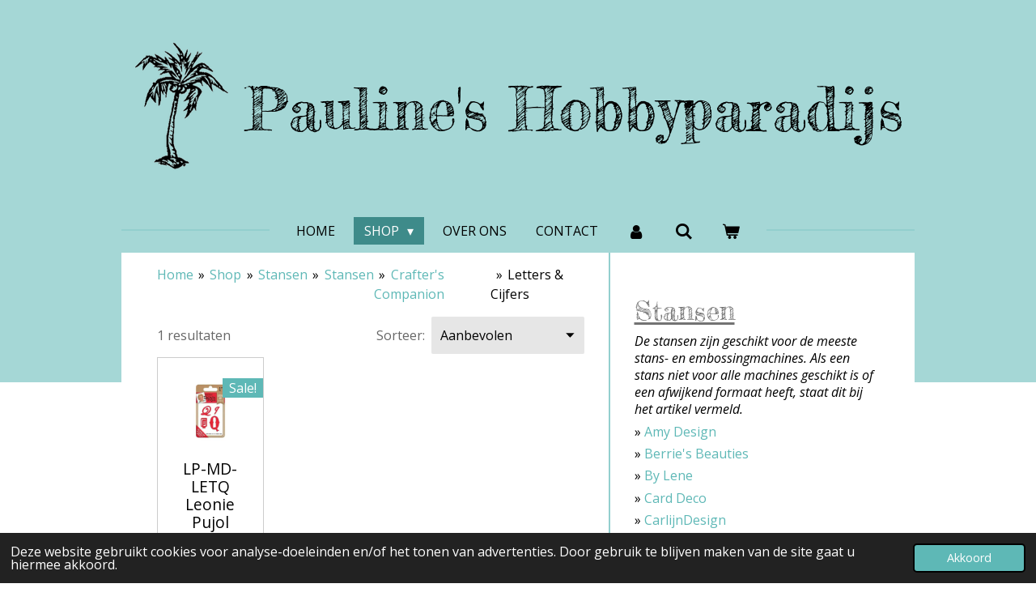

--- FILE ---
content_type: text/html; charset=UTF-8
request_url: https://www.paulineshobbyparadijs.nl/shop/stansen/stansen-1/crafter-s-companion/letters-cijfers
body_size: 57653
content:
<!DOCTYPE html>
<html lang="nl">
    <head>
        <meta http-equiv="Content-Type" content="text/html; charset=utf-8">
        <meta name="viewport" content="width=device-width, initial-scale=1.0, maximum-scale=5.0">
        <meta http-equiv="X-UA-Compatible" content="IE=edge">
        <link rel="canonical" href="https://www.paulineshobbyparadijs.nl/shop/stansen/stansen-1/crafter-s-companion/letters-cijfers">
        <link rel="sitemap" type="application/xml" href="https://www.paulineshobbyparadijs.nl/sitemap.xml">
        <meta property="og:title" content="Letters &amp; Cijfers / Crafter&#039;s Companion / Stansen / Stansen / Shop | Pauline&#039;s Hobbyparadijs">
        <meta property="og:url" content="https://www.paulineshobbyparadijs.nl/shop/stansen/stansen-1/crafter-s-companion/letters-cijfers">
        <base href="https://www.paulineshobbyparadijs.nl/">
        <meta name="description" property="og:description" content="Hier vind je alle letter &amp; cijfers 
stansen uit  collectie van Crafter&#039;s Companion.">
                <script nonce="237a37b1d159860b5436f384d66350a3">
            
            window.JOUWWEB = window.JOUWWEB || {};
            window.JOUWWEB.application = window.JOUWWEB.application || {};
            window.JOUWWEB.application = {"backends":[{"domain":"jouwweb.nl","freeDomain":"jouwweb.site"},{"domain":"webador.com","freeDomain":"webadorsite.com"},{"domain":"webador.de","freeDomain":"webadorsite.com"},{"domain":"webador.fr","freeDomain":"webadorsite.com"},{"domain":"webador.es","freeDomain":"webadorsite.com"},{"domain":"webador.it","freeDomain":"webadorsite.com"},{"domain":"jouwweb.be","freeDomain":"jouwweb.site"},{"domain":"webador.ie","freeDomain":"webadorsite.com"},{"domain":"webador.co.uk","freeDomain":"webadorsite.com"},{"domain":"webador.at","freeDomain":"webadorsite.com"},{"domain":"webador.be","freeDomain":"webadorsite.com"},{"domain":"webador.ch","freeDomain":"webadorsite.com"},{"domain":"webador.ch","freeDomain":"webadorsite.com"},{"domain":"webador.mx","freeDomain":"webadorsite.com"},{"domain":"webador.com","freeDomain":"webadorsite.com"},{"domain":"webador.dk","freeDomain":"webadorsite.com"},{"domain":"webador.se","freeDomain":"webadorsite.com"},{"domain":"webador.no","freeDomain":"webadorsite.com"},{"domain":"webador.fi","freeDomain":"webadorsite.com"},{"domain":"webador.ca","freeDomain":"webadorsite.com"},{"domain":"webador.ca","freeDomain":"webadorsite.com"},{"domain":"webador.pl","freeDomain":"webadorsite.com"},{"domain":"webador.com.au","freeDomain":"webadorsite.com"},{"domain":"webador.nz","freeDomain":"webadorsite.com"}],"editorLocale":"nl-NL","editorTimezone":"Europe\/Amsterdam","editorLanguage":"nl","analytics4TrackingId":"G-E6PZPGE4QM","analyticsDimensions":[],"backendDomain":"www.jouwweb.nl","backendShortDomain":"jouwweb.nl","backendKey":"jouwweb-nl","freeWebsiteDomain":"jouwweb.site","noSsl":false,"build":{"reference":"a8e82f1"},"linkHostnames":["www.jouwweb.nl","www.webador.com","www.webador.de","www.webador.fr","www.webador.es","www.webador.it","www.jouwweb.be","www.webador.ie","www.webador.co.uk","www.webador.at","www.webador.be","www.webador.ch","fr.webador.ch","www.webador.mx","es.webador.com","www.webador.dk","www.webador.se","www.webador.no","www.webador.fi","www.webador.ca","fr.webador.ca","www.webador.pl","www.webador.com.au","www.webador.nz"],"assetsUrl":"https:\/\/assets.jwwb.nl","loginUrl":"https:\/\/www.jouwweb.nl\/inloggen","publishUrl":"https:\/\/www.jouwweb.nl\/v2\/website\/1320071\/publish-proxy","adminUserOrIp":false,"pricing":{"plans":{"lite":{"amount":"700","currency":"EUR"},"pro":{"amount":"1200","currency":"EUR"},"business":{"amount":"2400","currency":"EUR"}},"yearlyDiscount":{"price":{"amount":"0","currency":"EUR"},"ratio":0,"percent":"0%","discountPrice":{"amount":"0","currency":"EUR"},"termPricePerMonth":{"amount":"0","currency":"EUR"},"termPricePerYear":{"amount":"0","currency":"EUR"}}},"hcUrl":{"add-product-variants":"https:\/\/help.jouwweb.nl\/hc\/nl\/articles\/28594307773201","basic-vs-advanced-shipping":"https:\/\/help.jouwweb.nl\/hc\/nl\/articles\/28594268794257","html-in-head":"https:\/\/help.jouwweb.nl\/hc\/nl\/articles\/28594336422545","link-domain-name":"https:\/\/help.jouwweb.nl\/hc\/nl\/articles\/28594325307409","optimize-for-mobile":"https:\/\/help.jouwweb.nl\/hc\/nl\/articles\/28594312927121","seo":"https:\/\/help.jouwweb.nl\/hc\/nl\/sections\/28507243966737","transfer-domain-name":"https:\/\/help.jouwweb.nl\/hc\/nl\/articles\/28594325232657","website-not-secure":"https:\/\/help.jouwweb.nl\/hc\/nl\/articles\/28594252935825"}};
            window.JOUWWEB.brand = {"type":"jouwweb","name":"JouwWeb","domain":"JouwWeb.nl","supportEmail":"support@jouwweb.nl"};
                    
                window.JOUWWEB = window.JOUWWEB || {};
                window.JOUWWEB.websiteRendering = {"locale":"nl-NL","timezone":"Europe\/Amsterdam","routes":{"api\/upload\/product-field":"\/_api\/upload\/product-field","checkout\/cart":"\/winkelwagen","payment":"\/bestelling-afronden\/:publicOrderId","payment\/forward":"\/bestelling-afronden\/:publicOrderId\/forward","public-order":"\/bestelling\/:publicOrderId","checkout\/authorize":"\/winkelwagen\/authorize\/:gateway","wishlist":"\/verlanglijst"}};
                                                    window.JOUWWEB.website = {"id":1320071,"locale":"nl-NL","enabled":true,"title":"Pauline's Hobbyparadijs","hasTitle":true,"roleOfLoggedInUser":null,"ownerLocale":"nl-NL","plan":"business","freeWebsiteDomain":"jouwweb.site","backendKey":"jouwweb-nl","currency":"EUR","defaultLocale":"nl-NL","url":"https:\/\/www.paulineshobbyparadijs.nl\/","homepageSegmentId":5264304,"category":"webshop","isOffline":false,"isPublished":true,"locales":["nl-NL"],"allowed":{"ads":false,"credits":true,"externalLinks":true,"slideshow":true,"customDefaultSlideshow":true,"hostedAlbums":true,"moderators":true,"mailboxQuota":10,"statisticsVisitors":true,"statisticsDetailed":true,"statisticsMonths":-1,"favicon":true,"password":true,"freeDomains":2,"freeMailAccounts":1,"canUseLanguages":false,"fileUpload":true,"legacyFontSize":false,"webshop":true,"products":-1,"imageText":false,"search":true,"audioUpload":true,"videoUpload":5000,"allowDangerousForms":false,"allowHtmlCode":true,"mobileBar":true,"sidebar":true,"poll":false,"allowCustomForms":true,"allowBusinessListing":true,"allowCustomAnalytics":true,"allowAccountingLink":true,"digitalProducts":true,"sitemapElement":false},"mobileBar":{"enabled":true,"theme":"accent","email":{"active":true,"value":"info@paulineshobbyparadijs.nl"},"location":{"active":true,"value":"Middenweg 261a, 1701GC,  Heerhugowaard"},"phone":{"active":true,"value":"+31725741788"},"whatsapp":{"active":false},"social":{"active":false,"network":"facebook"}},"webshop":{"enabled":true,"currency":"EUR","taxEnabled":true,"taxInclusive":true,"vatDisclaimerVisible":false,"orderNotice":"<p>Indien je speciale wensen hebt kun je deze doorgeven via het Opmerkingen-veld in de laatste stap.<\/p>","orderConfirmation":"<p>Bedankt voor je bestelling! Je ontvangt zo spoedig mogelijk bericht van ons over de afhandeling van je bestelling.<\/p>","freeShipping":true,"freeShippingAmount":"40.00","shippingDisclaimerVisible":false,"pickupAllowed":true,"couponAllowed":false,"detailsPageAvailable":true,"socialMediaVisible":false,"termsPage":5423599,"termsPageUrl":"\/algemene-voorwaarden","extraTerms":null,"pricingVisible":true,"orderButtonVisible":true,"shippingAdvanced":false,"shippingAdvancedBackEnd":false,"soldOutVisible":true,"backInStockNotificationEnabled":true,"canAddProducts":true,"nextOrderNumber":202600018,"allowedServicePoints":["postnl"],"sendcloudConfigured":false,"sendcloudFallbackPublicKey":"a3d50033a59b4a598f1d7ce7e72aafdf","taxExemptionAllowed":true,"invoiceComment":null,"emptyCartVisible":true,"minimumOrderPrice":null,"productNumbersEnabled":false,"wishlistEnabled":false,"hideTaxOnCart":false},"isTreatedAsWebshop":true};                            window.JOUWWEB.cart = {"products":[],"coupon":null,"shippingCountryCode":null,"shippingChoice":null,"breakdown":[]};                            window.JOUWWEB.scripts = ["website-rendering\/webshop"];                        window.parent.JOUWWEB.colorPalette = window.JOUWWEB.colorPalette;
        </script>
                <title>Letters &amp; Cijfers / Crafter&#039;s Companion / Stansen / Stansen / Shop | Pauline&#039;s Hobbyparadijs</title>
                                            <link href="https://primary.jwwb.nl/public/r/b/f/temp-xvstufkxsyeaoscqzoeg/touch-icon-iphone.png?bust=1615114160" rel="apple-touch-icon" sizes="60x60">                                                <link href="https://primary.jwwb.nl/public/r/b/f/temp-xvstufkxsyeaoscqzoeg/touch-icon-ipad.png?bust=1615114160" rel="apple-touch-icon" sizes="76x76">                                                <link href="https://primary.jwwb.nl/public/r/b/f/temp-xvstufkxsyeaoscqzoeg/touch-icon-iphone-retina.png?bust=1615114160" rel="apple-touch-icon" sizes="120x120">                                                <link href="https://primary.jwwb.nl/public/r/b/f/temp-xvstufkxsyeaoscqzoeg/touch-icon-ipad-retina.png?bust=1615114160" rel="apple-touch-icon" sizes="152x152">                                                <link href="https://primary.jwwb.nl/public/r/b/f/temp-xvstufkxsyeaoscqzoeg/favicon.png?bust=1615114160" rel="shortcut icon">                                                <link href="https://primary.jwwb.nl/public/r/b/f/temp-xvstufkxsyeaoscqzoeg/favicon.png?bust=1615114160" rel="icon">                                                        <meta name="twitter:card" content="summary">
                                                    <script src="https://www.google.com/recaptcha/enterprise.js?hl=nl&amp;render=explicit" nonce="237a37b1d159860b5436f384d66350a3" data-turbo-track="reload"></script>
<script src="https://plausible.io/js/script.manual.js" nonce="237a37b1d159860b5436f384d66350a3" data-turbo-track="reload" defer data-domain="shard21.jouwweb.nl"></script>
<link rel="stylesheet" type="text/css" href="https://gfonts.jwwb.nl/css?display=fallback&amp;family=Open+Sans%3A400%2C700%2C400italic%2C700italic%7CFredericka+the+Great%3A400%2C700%2C400italic%2C700italic" nonce="237a37b1d159860b5436f384d66350a3" data-turbo-track="dynamic">
<script src="https://assets.jwwb.nl/assets/build/website-rendering/nl-NL.js?bust=af8dcdef13a1895089e9" nonce="237a37b1d159860b5436f384d66350a3" data-turbo-track="reload" defer></script>
<script src="https://assets.jwwb.nl/assets/website-rendering/runtime.cee983c75391f900fb05.js?bust=4ce5de21b577bc4120dd" nonce="237a37b1d159860b5436f384d66350a3" data-turbo-track="reload" defer></script>
<script src="https://assets.jwwb.nl/assets/website-rendering/812.881ee67943804724d5af.js?bust=78ab7ad7d6392c42d317" nonce="237a37b1d159860b5436f384d66350a3" data-turbo-track="reload" defer></script>
<script src="https://assets.jwwb.nl/assets/website-rendering/main.6f3b76e6daa809beb5d3.js?bust=4fe49ad11687c7986bba" nonce="237a37b1d159860b5436f384d66350a3" data-turbo-track="reload" defer></script>
<link rel="preload" href="https://assets.jwwb.nl/assets/website-rendering/styles.b83234e565c3f5d36f30.css?bust=04d802c8a3278e841c1d" as="style">
<link rel="preload" href="https://assets.jwwb.nl/assets/website-rendering/fonts/icons-website-rendering/font/website-rendering.woff2?bust=bd2797014f9452dadc8e" as="font" crossorigin>
<link rel="preconnect" href="https://gfonts.jwwb.nl">
<link rel="stylesheet" type="text/css" href="https://assets.jwwb.nl/assets/website-rendering/styles.b83234e565c3f5d36f30.css?bust=04d802c8a3278e841c1d" nonce="237a37b1d159860b5436f384d66350a3" data-turbo-track="dynamic">
<link rel="preconnect" href="https://assets.jwwb.nl">
<link rel="stylesheet" type="text/css" href="https://primary.jwwb.nl/public/r/b/f/temp-xvstufkxsyeaoscqzoeg/style.css?bust=1769094518" nonce="237a37b1d159860b5436f384d66350a3" data-turbo-track="dynamic">    </head>
    <body
        id="top"
        class="jw-is-no-slideshow jw-header-is-image-text jw-is-segment-page jw-is-frontend jw-is-sidebar jw-is-no-messagebar jw-is-no-touch-device jw-is-no-mobile"
                                    data-jouwweb-page="5648695"
                                                data-jouwweb-segment-id="5648695"
                                                data-jouwweb-segment-type="page"
                                                data-template-threshold="1020"
                                                data-template-name="clean&#x7C;minimal"
                            itemscope
        itemtype="https://schema.org/WebPage"
    >
                                    <meta itemprop="url" content="https://www.paulineshobbyparadijs.nl/shop/stansen/stansen-1/crafter-s-companion/letters-cijfers">
        <a href="#main-content" class="jw-skip-link">
            Ga direct naar de hoofdinhoud        </a>
        <div class="jw-background"></div>
        <div class="jw-body">
            <div class="jw-mobile-menu jw-mobile-is-text js-mobile-menu">
            <button
            type="button"
            class="jw-mobile-menu__button jw-mobile-toggle"
            aria-label="Open / sluit menu"
        >
            <span class="jw-icon-burger"></span>
        </button>
        <div class="jw-mobile-header jw-mobile-header--image-text">
        <a            class="jw-mobile-header-content"
                            href="/"
                        >
                            <img class="jw-mobile-logo jw-mobile-logo--square" src="https://primary.jwwb.nl/public/r/b/f/temp-xvstufkxsyeaoscqzoeg/gdqec5/image-24.png?enable-io=true&amp;enable=upscale&amp;height=70" srcset="https://primary.jwwb.nl/public/r/b/f/temp-xvstufkxsyeaoscqzoeg/gdqec5/image-24.png?enable-io=true&amp;enable=upscale&amp;height=70 1x, https://primary.jwwb.nl/public/r/b/f/temp-xvstufkxsyeaoscqzoeg/gdqec5/image-24.png?enable-io=true&amp;enable=upscale&amp;height=140&amp;quality=70 2x" alt="Pauline&amp;#039;s Hobbyparadijs" title="Pauline&amp;#039;s Hobbyparadijs">                                        <div class="jw-mobile-text">
                    Pauline's <span style="font-size: 100%;">Hobbyparadijs</span>                </div>
                    </a>
    </div>

        <a
        href="/winkelwagen"
        class="jw-mobile-menu__button jw-mobile-header-cart"
        aria-label="Bekijk winkelwagen"
    >
        <span class="jw-icon-badge-wrapper">
            <span class="website-rendering-icon-basket" aria-hidden="true"></span>
            <span class="jw-icon-badge hidden" aria-hidden="true"></span>
        </span>
    </a>
    
    </div>
    <div class="jw-mobile-menu-search jw-mobile-menu-search--hidden">
        <form
            action="/zoeken"
            method="get"
            class="jw-mobile-menu-search__box"
        >
            <input
                type="text"
                name="q"
                value=""
                placeholder="Zoeken..."
                class="jw-mobile-menu-search__input"
                aria-label="Zoeken"
            >
            <button type="submit" class="jw-btn jw-btn--style-flat jw-mobile-menu-search__button" aria-label="Zoeken">
                <span class="website-rendering-icon-search" aria-hidden="true"></span>
            </button>
            <button type="button" class="jw-btn jw-btn--style-flat jw-mobile-menu-search__button js-cancel-search" aria-label="Zoekopdracht annuleren">
                <span class="website-rendering-icon-cancel" aria-hidden="true"></span>
            </button>
        </form>
    </div>
            <div class="topmenu">
    <header>
        <div class="topmenu-inner js-topbar-content-container">
            <div class="jw-header-logo">
            <div
    id="jw-header-image-container"
    class="jw-header jw-header-image jw-header-image-toggle"
    style="flex-basis: 118px; max-width: 118px; flex-shrink: 1;"
>
            <a href="/">
        <img id="jw-header-image" data-image-id="26411621" srcset="https://primary.jwwb.nl/public/r/b/f/temp-xvstufkxsyeaoscqzoeg/gdqec5/image-24.png?enable-io=true&amp;width=118 118w, https://primary.jwwb.nl/public/r/b/f/temp-xvstufkxsyeaoscqzoeg/gdqec5/image-24.png?enable-io=true&amp;width=227 227w" class="jw-header-image" title="Pauline&#039;s Hobbyparadijs" style="" sizes="118px" width="118" height="162" intrinsicsize="118.00 x 162.00" alt="Pauline&#039;s Hobbyparadijs">                </a>
    </div>
        <div
    class="jw-header jw-header-title-container jw-header-text jw-header-text-toggle"
    data-stylable="true"
>
    <a        id="jw-header-title"
        class="jw-header-title"
                    href="/"
            >
        Pauline's <span style="font-size: 100%;">Hobbyparadijs</span>    </a>
</div>
</div>
            <nav class="menu jw-menu-copy">
                <ul
    id="jw-menu"
    class="jw-menu jw-menu-horizontal"
            >
            <li
    class="jw-menu-item"
>
        <a        class="jw-menu-link"
        href="/"                                            data-page-link-id="5264304"
                            >
                <span class="">
            Home        </span>
            </a>
                </li>
            <li
    class="jw-menu-item jw-menu-has-submenu jw-menu-is-active"
>
        <a        class="jw-menu-link js-active-menu-item"
        href="/shop"                                            data-page-link-id="5283803"
                            >
                <span class="">
            Shop        </span>
                    <span class="jw-arrow jw-arrow-toplevel"></span>
            </a>
                    <ul
            class="jw-submenu"
                    >
                            <li
    class="jw-menu-item jw-menu-has-submenu"
>
        <a        class="jw-menu-link"
        href="/shop/nieuw"                                            data-page-link-id="5283804"
                            >
                <span class="">
            Nieuw        </span>
                    <span class="jw-arrow"></span>
            </a>
                    <ul
            class="jw-submenu"
                    >
                            <li
    class="jw-menu-item"
>
        <a        class="jw-menu-link"
        href="/shop/nieuw/wordt-verwacht"                                            data-page-link-id="7835766"
                            >
                <span class="">
            Wordt verwacht        </span>
            </a>
                </li>
                    </ul>
        </li>
                            <li
    class="jw-menu-item jw-menu-has-submenu"
>
        <a        class="jw-menu-link"
        href="/shop/basis"                                            data-page-link-id="5350333"
                            >
                <span class="">
            Basis        </span>
                    <span class="jw-arrow"></span>
            </a>
                    <ul
            class="jw-submenu"
                    >
                            <li
    class="jw-menu-item jw-menu-has-submenu"
>
        <a        class="jw-menu-link"
        href="/shop/basis/lijm-tape"                                            data-page-link-id="5352514"
                            >
                <span class="">
            Lijm &amp; tape        </span>
                    <span class="jw-arrow"></span>
            </a>
                    <ul
            class="jw-submenu"
                    >
                            <li
    class="jw-menu-item"
>
        <a        class="jw-menu-link"
        href="/shop/basis/lijm-tape/lijm"                                            data-page-link-id="5352588"
                            >
                <span class="">
            Lijm        </span>
            </a>
                </li>
                            <li
    class="jw-menu-item"
>
        <a        class="jw-menu-link"
        href="/shop/basis/lijm-tape/tape"                                            data-page-link-id="5352592"
                            >
                <span class="">
            Tape        </span>
            </a>
                </li>
                    </ul>
        </li>
                            <li
    class="jw-menu-item jw-menu-has-submenu"
>
        <a        class="jw-menu-link"
        href="/shop/basis/gereedschappen-tools"                                            data-page-link-id="5352526"
                            >
                <span class="">
            Gereedschappen &amp; Tools        </span>
                    <span class="jw-arrow"></span>
            </a>
                    <ul
            class="jw-submenu"
                    >
                            <li
    class="jw-menu-item"
>
        <a        class="jw-menu-link"
        href="/shop/basis/gereedschappen-tools/lampen"                                            data-page-link-id="5611969"
                            >
                <span class="">
            Lampen        </span>
            </a>
                </li>
                            <li
    class="jw-menu-item"
>
        <a        class="jw-menu-link"
        href="/shop/basis/gereedschappen-tools/linialen"                                            data-page-link-id="5533586"
                            >
                <span class="">
            Linialen        </span>
            </a>
                </li>
                            <li
    class="jw-menu-item"
>
        <a        class="jw-menu-link"
        href="/shop/basis/gereedschappen-tools/papiersnijders"                                            data-page-link-id="5533570"
                            >
                <span class="">
            Papiersnijders        </span>
            </a>
                </li>
                            <li
    class="jw-menu-item"
>
        <a        class="jw-menu-link"
        href="/shop/basis/gereedschappen-tools/pincetten"                                            data-page-link-id="5533583"
                            >
                <span class="">
            Pincetten        </span>
            </a>
                </li>
                            <li
    class="jw-menu-item"
>
        <a        class="jw-menu-link"
        href="/shop/basis/gereedschappen-tools/prikpennen-mat"                                            data-page-link-id="5533588"
                            >
                <span class="">
            Prikpennen &amp; mat        </span>
            </a>
                </li>
                            <li
    class="jw-menu-item"
>
        <a        class="jw-menu-link"
        href="/shop/basis/gereedschappen-tools/rilborden"                                            data-page-link-id="5533593"
                            >
                <span class="">
            Rilborden        </span>
            </a>
                </li>
                            <li
    class="jw-menu-item"
>
        <a        class="jw-menu-link"
        href="/shop/basis/gereedschappen-tools/scharen"                                            data-page-link-id="5533578"
                            >
                <span class="">
            Scharen        </span>
            </a>
                </li>
                            <li
    class="jw-menu-item"
>
        <a        class="jw-menu-link"
        href="/shop/basis/gereedschappen-tools/snijmessen-matten"                                            data-page-link-id="5533573"
                            >
                <span class="">
            Snijmessen &amp; matten        </span>
            </a>
                </li>
                            <li
    class="jw-menu-item"
>
        <a        class="jw-menu-link"
        href="/shop/basis/gereedschappen-tools/tangen"                                            data-page-link-id="5533597"
                            >
                <span class="">
            Tangen        </span>
            </a>
                </li>
                            <li
    class="jw-menu-item"
>
        <a        class="jw-menu-link"
        href="/shop/basis/gereedschappen-tools/wer-tools"                                            data-page-link-id="5533596"
                            >
                <span class="">
            WeR tools        </span>
            </a>
                </li>
                            <li
    class="jw-menu-item"
>
        <a        class="jw-menu-link"
        href="/shop/basis/gereedschappen-tools/diverse-1"                                            data-page-link-id="5533592"
                            >
                <span class="">
            Diverse        </span>
            </a>
                </li>
                    </ul>
        </li>
                            <li
    class="jw-menu-item"
>
        <a        class="jw-menu-link"
        href="/shop/basis/magneten"                                            data-page-link-id="5352553"
                            >
                <span class="">
            Magneten        </span>
            </a>
                </li>
                            <li
    class="jw-menu-item"
>
        <a        class="jw-menu-link"
        href="/shop/basis/opbergen"                                            data-page-link-id="5352538"
                            >
                <span class="">
            Opbergen        </span>
            </a>
                </li>
                            <li
    class="jw-menu-item"
>
        <a        class="jw-menu-link"
        href="/shop/basis/verpakkingsmateriaal"                                            data-page-link-id="5352543"
                            >
                <span class="">
            Verpakkingsmateriaal        </span>
            </a>
                </li>
                            <li
    class="jw-menu-item"
>
        <a        class="jw-menu-link"
        href="/shop/basis/diverse"                                            data-page-link-id="5352547"
                            >
                <span class="">
            Diverse        </span>
            </a>
                </li>
                    </ul>
        </li>
                            <li
    class="jw-menu-item jw-menu-has-submenu jw-menu-is-active"
>
        <a        class="jw-menu-link js-active-menu-item"
        href="/shop/stansen"                                            data-page-link-id="5283805"
                            >
                <span class="">
            Stansen        </span>
                    <span class="jw-arrow"></span>
            </a>
                    <ul
            class="jw-submenu"
                    >
                            <li
    class="jw-menu-item jw-menu-has-submenu"
>
        <a        class="jw-menu-link"
        href="/shop/stansen/stansmachines"                                            data-page-link-id="5640309"
                            >
                <span class="">
            Stansmachines        </span>
                    <span class="jw-arrow"></span>
            </a>
                    <ul
            class="jw-submenu"
                    >
                            <li
    class="jw-menu-item"
>
        <a        class="jw-menu-link"
        href="/shop/stansen/stansmachines/machines"                                            data-page-link-id="5640313"
                            >
                <span class="">
            Machines        </span>
            </a>
                </li>
                            <li
    class="jw-menu-item"
>
        <a        class="jw-menu-link"
        href="/shop/stansen/stansmachines/toebehoren"                                            data-page-link-id="5640314"
                            >
                <span class="">
            Toebehoren        </span>
            </a>
                </li>
                    </ul>
        </li>
                            <li
    class="jw-menu-item jw-menu-has-submenu jw-menu-is-active"
>
        <a        class="jw-menu-link js-active-menu-item"
        href="/shop/stansen/stansen-1"                                            data-page-link-id="5640317"
                            >
                <span class="">
            Stansen        </span>
                    <span class="jw-arrow"></span>
            </a>
                    <ul
            class="jw-submenu"
                    >
                            <li
    class="jw-menu-item jw-menu-has-submenu"
>
        <a        class="jw-menu-link"
        href="/shop/stansen/stansen-1/amy-design"                                            data-page-link-id="5640366"
                            >
                <span class="">
            Amy Design        </span>
                    <span class="jw-arrow"></span>
            </a>
                    <ul
            class="jw-submenu"
                    >
                            <li
    class="jw-menu-item"
>
        <a        class="jw-menu-link"
        href="/shop/stansen/stansen-1/amy-design/awesome-winter"                                            data-page-link-id="8415939"
                            >
                <span class="">
            Awesome winter        </span>
            </a>
                </li>
                            <li
    class="jw-menu-item"
>
        <a        class="jw-menu-link"
        href="/shop/stansen/stansen-1/amy-design/botanical-garden"                                            data-page-link-id="13103916"
                            >
                <span class="">
            Botanical garden        </span>
            </a>
                </li>
                            <li
    class="jw-menu-item"
>
        <a        class="jw-menu-link"
        href="/shop/stansen/stansen-1/amy-design/christmas-pets"                                            data-page-link-id="5933577"
                            >
                <span class="">
            Christmas pets        </span>
            </a>
                </li>
                            <li
    class="jw-menu-item"
>
        <a        class="jw-menu-link"
        href="/shop/stansen/stansen-1/amy-design/classic-men-s"                                            data-page-link-id="9308689"
                            >
                <span class="">
            Classic men&#039;s        </span>
            </a>
                </li>
                            <li
    class="jw-menu-item"
>
        <a        class="jw-menu-link"
        href="/shop/stansen/stansen-1/amy-design/colourful-feathers"                                            data-page-link-id="8962988"
                            >
                <span class="">
            Colourful feathers        </span>
            </a>
                </li>
                            <li
    class="jw-menu-item"
>
        <a        class="jw-menu-link"
        href="/shop/stansen/stansen-1/amy-design/elegant-swans"                                            data-page-link-id="9574997"
                            >
                <span class="">
            Elegant swans        </span>
            </a>
                </li>
                            <li
    class="jw-menu-item"
>
        <a        class="jw-menu-link"
        href="/shop/stansen/stansen-1/amy-design/enchanting-christmas"                                            data-page-link-id="21965575"
                            >
                <span class="">
            Enchanting christmas        </span>
            </a>
                </li>
                            <li
    class="jw-menu-item"
>
        <a        class="jw-menu-link"
        href="/shop/stansen/stansen-1/amy-design/enjoy-spring"                                            data-page-link-id="7303655"
                            >
                <span class="">
            Enjoy spring        </span>
            </a>
                </li>
                            <li
    class="jw-menu-item"
>
        <a        class="jw-menu-link"
        href="/shop/stansen/stansen-1/amy-design/forest-animals"                                            data-page-link-id="7192746"
                            >
                <span class="">
            Forest animals        </span>
            </a>
                </li>
                            <li
    class="jw-menu-item"
>
        <a        class="jw-menu-link"
        href="/shop/stansen/stansen-1/amy-design/friendly-frogs"                                            data-page-link-id="6813313"
                            >
                <span class="">
            Friendly frogs        </span>
            </a>
                </li>
                            <li
    class="jw-menu-item"
>
        <a        class="jw-menu-link"
        href="/shop/stansen/stansen-1/amy-design/from-santa-with-love"                                            data-page-link-id="10456631"
                            >
                <span class="">
            From Santa with love        </span>
            </a>
                </li>
                            <li
    class="jw-menu-item"
>
        <a        class="jw-menu-link"
        href="/shop/stansen/stansen-1/amy-design/frosted-gold-christmas"                                            data-page-link-id="23732824"
                            >
                <span class="">
            Frosted gold christmas        </span>
            </a>
                </li>
                            <li
    class="jw-menu-item"
>
        <a        class="jw-menu-link"
        href="/shop/stansen/stansen-1/amy-design/fur-friends"                                            data-page-link-id="10698373"
                            >
                <span class="">
            Fur friends        </span>
            </a>
                </li>
                            <li
    class="jw-menu-item"
>
        <a        class="jw-menu-link"
        href="/shop/stansen/stansen-1/amy-design/hygge-harmony"                                            data-page-link-id="25140145"
                            >
                <span class="">
            Hygge harmony        </span>
            </a>
                </li>
                            <li
    class="jw-menu-item"
>
        <a        class="jw-menu-link"
        href="/shop/stansen/stansen-1/amy-design/ocean-wonders"                                            data-page-link-id="9900119"
                            >
                <span class="">
            Ocean wonders        </span>
            </a>
                </li>
                            <li
    class="jw-menu-item"
>
        <a        class="jw-menu-link"
        href="/shop/stansen/stansen-1/amy-design/pink-florals"                                            data-page-link-id="18375885"
                            >
                <span class="">
            Pink florals        </span>
            </a>
                </li>
                            <li
    class="jw-menu-item"
>
        <a        class="jw-menu-link"
        href="/shop/stansen/stansen-1/amy-design/roses-are-red"                                            data-page-link-id="13609529"
                            >
                <span class="">
            Roses are red        </span>
            </a>
                </li>
                            <li
    class="jw-menu-item"
>
        <a        class="jw-menu-link"
        href="/shop/stansen/stansen-1/amy-design/sending-love"                                            data-page-link-id="21098190"
                            >
                <span class="">
            Sending love        </span>
            </a>
                </li>
                            <li
    class="jw-menu-item"
>
        <a        class="jw-menu-link"
        href="/shop/stansen/stansen-1/amy-design/sewing-serenity"                                            data-page-link-id="27971022"
                            >
                <span class="">
            Sewing serenity        </span>
            </a>
                </li>
                            <li
    class="jw-menu-item"
>
        <a        class="jw-menu-link"
        href="/shop/stansen/stansen-1/amy-design/snowy-christmas"                                            data-page-link-id="15492033"
                            >
                <span class="">
            Snowy christmas        </span>
            </a>
                </li>
                            <li
    class="jw-menu-item"
>
        <a        class="jw-menu-link"
        href="/shop/stansen/stansen-1/amy-design/sturdy-winter"                                            data-page-link-id="16965929"
                            >
                <span class="">
            Sturdy winter        </span>
            </a>
                </li>
                            <li
    class="jw-menu-item"
>
        <a        class="jw-menu-link"
        href="/shop/stansen/stansen-1/amy-design/tulip-dreams"                                            data-page-link-id="26679768"
                            >
                <span class="">
            Tulip dreams        </span>
            </a>
                </li>
                            <li
    class="jw-menu-item"
>
        <a        class="jw-menu-link"
        href="/shop/stansen/stansen-1/amy-design/underwater-world"                                            data-page-link-id="5740432"
                            >
                <span class="">
            Underwater world        </span>
            </a>
                </li>
                            <li
    class="jw-menu-item"
>
        <a        class="jw-menu-link"
        href="/shop/stansen/stansen-1/amy-design/we-are-men"                                            data-page-link-id="24545304"
                            >
                <span class="">
            We are men        </span>
            </a>
                </li>
                            <li
    class="jw-menu-item"
>
        <a        class="jw-menu-link"
        href="/shop/stansen/stansen-1/amy-design/whispers-of-winter"                                            data-page-link-id="11200095"
                            >
                <span class="">
            Whispers of winter        </span>
            </a>
                </li>
                            <li
    class="jw-menu-item"
>
        <a        class="jw-menu-link"
        href="/shop/stansen/stansen-1/amy-design/wild-animals-outback"                                            data-page-link-id="5647249"
                            >
                <span class="">
            Wild animals outback        </span>
            </a>
                </li>
                    </ul>
        </li>
                            <li
    class="jw-menu-item"
>
        <a        class="jw-menu-link"
        href="/shop/stansen/stansen-1/berrie-s-beauties"                                            data-page-link-id="18770493"
                            >
                <span class="">
            Berrie&#039;s Beauties        </span>
            </a>
                </li>
                            <li
    class="jw-menu-item"
>
        <a        class="jw-menu-link"
        href="/shop/stansen/stansen-1/by-lene"                                            data-page-link-id="5640376"
                            >
                <span class="">
            By Lene        </span>
            </a>
                </li>
                            <li
    class="jw-menu-item jw-menu-has-submenu"
>
        <a        class="jw-menu-link"
        href="/shop/stansen/stansen-1/card-deco"                                            data-page-link-id="5770987"
                            >
                <span class="">
            Card Deco        </span>
                    <span class="jw-arrow"></span>
            </a>
                    <ul
            class="jw-submenu"
                    >
                            <li
    class="jw-menu-item"
>
        <a        class="jw-menu-link"
        href="/shop/stansen/stansen-1/card-deco/basisvormen-2"                                            data-page-link-id="7262415"
                            >
                <span class="">
            Basisvormen        </span>
            </a>
                </li>
                            <li
    class="jw-menu-item"
>
        <a        class="jw-menu-link"
        href="/shop/stansen/stansen-1/card-deco/build-a-scene"                                            data-page-link-id="10670431"
                            >
                <span class="">
            Build a scene        </span>
            </a>
                </li>
                            <li
    class="jw-menu-item"
>
        <a        class="jw-menu-link"
        href="/shop/stansen/stansen-1/card-deco/kerst-12"                                            data-page-link-id="15435553"
                            >
                <span class="">
            Kerst        </span>
            </a>
                </li>
                            <li
    class="jw-menu-item"
>
        <a        class="jw-menu-link"
        href="/shop/stansen/stansen-1/card-deco/mini"                                            data-page-link-id="7382364"
                            >
                <span class="">
            Mini        </span>
            </a>
                </li>
                            <li
    class="jw-menu-item"
>
        <a        class="jw-menu-link"
        href="/shop/stansen/stansen-1/card-deco/slimline"                                            data-page-link-id="7010232"
                            >
                <span class="">
            Slimline        </span>
            </a>
                </li>
                            <li
    class="jw-menu-item"
>
        <a        class="jw-menu-link"
        href="/shop/stansen/stansen-1/card-deco/teksten-9"                                            data-page-link-id="7010221"
                            >
                <span class="">
            Teksten        </span>
            </a>
                </li>
                    </ul>
        </li>
                            <li
    class="jw-menu-item"
>
        <a        class="jw-menu-link"
        href="/shop/stansen/stansen-1/carlijndesign"                                            data-page-link-id="7108277"
                            >
                <span class="">
            CarlijnDesign        </span>
            </a>
                </li>
                            <li
    class="jw-menu-item"
>
        <a        class="jw-menu-link"
        href="/shop/stansen/stansen-1/cottagecutz"                                            data-page-link-id="5640391"
                            >
                <span class="">
            CottageCutz        </span>
            </a>
                </li>
                            <li
    class="jw-menu-item"
>
        <a        class="jw-menu-link"
        href="/shop/stansen/stansen-1/craft-you-3"                                            data-page-link-id="28087807"
                            >
                <span class="">
            Craft &amp; You        </span>
            </a>
                </li>
                            <li
    class="jw-menu-item jw-menu-has-submenu"
>
        <a        class="jw-menu-link"
        href="/shop/stansen/stansen-1/craftemotions"                                            data-page-link-id="5640392"
                            >
                <span class="">
            CraftEmotions        </span>
                    <span class="jw-arrow"></span>
            </a>
                    <ul
            class="jw-submenu"
                    >
                            <li
    class="jw-menu-item"
>
        <a        class="jw-menu-link"
        href="/shop/stansen/stansen-1/craftemotions/alfabet"                                            data-page-link-id="5648151"
                            >
                <span class="">
            Alfabet        </span>
            </a>
                </li>
                            <li
    class="jw-menu-item"
>
        <a        class="jw-menu-link"
        href="/shop/stansen/stansen-1/craftemotions/basisvormen"                                            data-page-link-id="5775542"
                            >
                <span class="">
            Basisvormen        </span>
            </a>
                </li>
                            <li
    class="jw-menu-item"
>
        <a        class="jw-menu-link"
        href="/shop/stansen/stansen-1/craftemotions/big-nesting-dies"                                            data-page-link-id="5648156"
                            >
                <span class="">
            Big nesting dies        </span>
            </a>
                </li>
                            <li
    class="jw-menu-item"
>
        <a        class="jw-menu-link"
        href="/shop/stansen/stansen-1/craftemotions/borders"                                            data-page-link-id="5648159"
                            >
                <span class="">
            Borders        </span>
            </a>
                </li>
                            <li
    class="jw-menu-item"
>
        <a        class="jw-menu-link"
        href="/shop/stansen/stansen-1/craftemotions/diverse-2"                                            data-page-link-id="5755117"
                            >
                <span class="">
            Diverse        </span>
            </a>
                </li>
                    </ul>
        </li>
                            <li
    class="jw-menu-item jw-menu-has-submenu jw-menu-is-active"
>
        <a        class="jw-menu-link js-active-menu-item"
        href="/shop/stansen/stansen-1/crafter-s-companion"                                            data-page-link-id="5640434"
                            >
                <span class="">
            Crafter&#039;s Companion        </span>
                    <span class="jw-arrow"></span>
            </a>
                    <ul
            class="jw-submenu"
                    >
                            <li
    class="jw-menu-item"
>
        <a        class="jw-menu-link"
        href="/shop/stansen/stansen-1/crafter-s-companion/crafty-fun"                                            data-page-link-id="5648658"
                            >
                <span class="">
            Crafty fun        </span>
            </a>
                </li>
                            <li
    class="jw-menu-item"
>
        <a        class="jw-menu-link"
        href="/shop/stansen/stansen-1/crafter-s-companion/diverse-31"                                            data-page-link-id="21805218"
                            >
                <span class="">
            Diverse        </span>
            </a>
                </li>
                            <li
    class="jw-menu-item"
>
        <a        class="jw-menu-link"
        href="/shop/stansen/stansen-1/crafter-s-companion/gemini-create-a-card"                                            data-page-link-id="5648661"
                            >
                <span class="">
            Gemini create-a-card        </span>
            </a>
                </li>
                            <li
    class="jw-menu-item"
>
        <a        class="jw-menu-link"
        href="/shop/stansen/stansen-1/crafter-s-companion/gemini-dimensionals"                                            data-page-link-id="5648666"
                            >
                <span class="">
            Gemini dimensionals        </span>
            </a>
                </li>
                            <li
    class="jw-menu-item"
>
        <a        class="jw-menu-link"
        href="/shop/stansen/stansen-1/crafter-s-companion/gemini-edge-ables"                                            data-page-link-id="5648671"
                            >
                <span class="">
            Gemini edge&#039;ables        </span>
            </a>
                </li>
                            <li
    class="jw-menu-item"
>
        <a        class="jw-menu-link"
        href="/shop/stansen/stansen-1/crafter-s-companion/gemini-elements-dies"                                            data-page-link-id="5648674"
                            >
                <span class="">
            Gemini elements dies        </span>
            </a>
                </li>
                            <li
    class="jw-menu-item"
>
        <a        class="jw-menu-link"
        href="/shop/stansen/stansen-1/crafter-s-companion/gemini-stamp-die"                                            data-page-link-id="5648692"
                            >
                <span class="">
            Gemini stamp &amp; die        </span>
            </a>
                </li>
                            <li
    class="jw-menu-item"
>
        <a        class="jw-menu-link"
        href="/shop/stansen/stansen-1/crafter-s-companion/kerst-6"                                            data-page-link-id="5927959"
                            >
                <span class="">
            Kerst        </span>
            </a>
                </li>
                            <li
    class="jw-menu-item"
>
        <a        class="jw-menu-link"
        href="/shop/stansen/stansen-1/crafter-s-companion/kitchen"                                            data-page-link-id="21805714"
                            >
                <span class="">
            Kitchen        </span>
            </a>
                </li>
                            <li
    class="jw-menu-item jw-menu-is-active"
>
        <a        class="jw-menu-link js-active-menu-item"
        href="/shop/stansen/stansen-1/crafter-s-companion/letters-cijfers"                                            data-page-link-id="5648695"
                            >
                <span class="">
            Letters &amp; Cijfers        </span>
            </a>
                </li>
                            <li
    class="jw-menu-item"
>
        <a        class="jw-menu-link"
        href="/shop/stansen/stansen-1/crafter-s-companion/nature-s-garden"                                            data-page-link-id="5648699"
                            >
                <span class="">
            Nature&#039;s garden        </span>
            </a>
                </li>
                            <li
    class="jw-menu-item"
>
        <a        class="jw-menu-link"
        href="/shop/stansen/stansen-1/crafter-s-companion/tea-time"                                            data-page-link-id="29845755"
                            >
                <span class="">
            Tea time        </span>
            </a>
                </li>
                            <li
    class="jw-menu-item"
>
        <a        class="jw-menu-link"
        href="/shop/stansen/stansen-1/crafter-s-companion/vintage-butterflies"                                            data-page-link-id="9119767"
                            >
                <span class="">
            Vintage butterflies        </span>
            </a>
                </li>
                            <li
    class="jw-menu-item"
>
        <a        class="jw-menu-link"
        href="/shop/stansen/stansen-1/crafter-s-companion/kitchen-1"                                            data-page-link-id="21805715"
                            >
                <span class="">
            Kitchen        </span>
            </a>
                </li>
                    </ul>
        </li>
                            <li
    class="jw-menu-item jw-menu-has-submenu"
>
        <a        class="jw-menu-link"
        href="/shop/stansen/stansen-1/crealies"                                            data-page-link-id="5640356"
                            >
                <span class="">
            Crealies        </span>
                    <span class="jw-arrow"></span>
            </a>
                    <ul
            class="jw-submenu"
                    >
                            <li
    class="jw-menu-item"
>
        <a        class="jw-menu-link"
        href="/shop/stansen/stansen-1/crealies/alfies"                                            data-page-link-id="9754682"
                            >
                <span class="">
            Alfies        </span>
            </a>
                </li>
                            <li
    class="jw-menu-item"
>
        <a        class="jw-menu-link"
        href="/shop/stansen/stansen-1/crealies/crea-nest-lies-xxl"                                            data-page-link-id="5640357"
                            >
                <span class="">
            Crea-nest-lies XXL        </span>
            </a>
                </li>
                            <li
    class="jw-menu-item"
>
        <a        class="jw-menu-link"
        href="/shop/stansen/stansen-1/crealies/create-a-box"                                            data-page-link-id="31811806"
                            >
                <span class="">
            Create a Box        </span>
            </a>
                </li>
                            <li
    class="jw-menu-item"
>
        <a        class="jw-menu-link"
        href="/shop/stansen/stansen-1/crealies/on-the-move"                                            data-page-link-id="9071825"
                            >
                <span class="">
            On the move        </span>
            </a>
                </li>
                            <li
    class="jw-menu-item"
>
        <a        class="jw-menu-link"
        href="/shop/stansen/stansen-1/crealies/stamps-dies-1"                                            data-page-link-id="23712899"
                            >
                <span class="">
            Stamps &amp; dies        </span>
            </a>
                </li>
                            <li
    class="jw-menu-item"
>
        <a        class="jw-menu-link"
        href="/shop/stansen/stansen-1/crealies/teksten"                                            data-page-link-id="5640361"
                            >
                <span class="">
            Teksten        </span>
            </a>
                </li>
                            <li
    class="jw-menu-item"
>
        <a        class="jw-menu-link"
        href="/shop/stansen/stansen-1/crealies/varia"                                            data-page-link-id="9754584"
                            >
                <span class="">
            Varia        </span>
            </a>
                </li>
                            <li
    class="jw-menu-item"
>
        <a        class="jw-menu-link"
        href="/shop/stansen/stansen-1/crealies/x-tra"                                            data-page-link-id="5787926"
                            >
                <span class="">
            X-tra        </span>
            </a>
                </li>
                    </ul>
        </li>
                            <li
    class="jw-menu-item"
>
        <a        class="jw-menu-link"
        href="/shop/stansen/stansen-1/creative-expressions"                                            data-page-link-id="21999766"
                            >
                <span class="">
            Creative Expressions        </span>
            </a>
                </li>
                            <li
    class="jw-menu-item"
>
        <a        class="jw-menu-link"
        href="/shop/stansen/stansen-1/designed-by-anna"                                            data-page-link-id="12282857"
                            >
                <span class="">
            Designed by Anna        </span>
            </a>
                </li>
                            <li
    class="jw-menu-item"
>
        <a        class="jw-menu-link"
        href="/shop/stansen/stansen-1/dress-my-craft"                                            data-page-link-id="8619786"
                            >
                <span class="">
            Dress my craft        </span>
            </a>
                </li>
                            <li
    class="jw-menu-item"
>
        <a        class="jw-menu-link"
        href="/shop/stansen/stansen-1/hero-arts"                                            data-page-link-id="5894962"
                            >
                <span class="">
            Hero Arts        </span>
            </a>
                </li>
                            <li
    class="jw-menu-item jw-menu-has-submenu"
>
        <a        class="jw-menu-link"
        href="/shop/stansen/stansen-1/jeanine-s-art"                                            data-page-link-id="5640369"
                            >
                <span class="">
            Jeanine&#039;s Art        </span>
                    <span class="jw-arrow"></span>
            </a>
                    <ul
            class="jw-submenu"
                    >
                            <li
    class="jw-menu-item"
>
        <a        class="jw-menu-link"
        href="/shop/stansen/stansen-1/jeanine-s-art/christmas-cottage"                                            data-page-link-id="8309930"
                            >
                <span class="">
            Christmas cottage        </span>
            </a>
                </li>
                            <li
    class="jw-menu-item"
>
        <a        class="jw-menu-link"
        href="/shop/stansen/stansen-1/jeanine-s-art/exotic-flowers"                                            data-page-link-id="7997929"
                            >
                <span class="">
            Exotic flowers        </span>
            </a>
                </li>
                            <li
    class="jw-menu-item"
>
        <a        class="jw-menu-link"
        href="/shop/stansen/stansen-1/jeanine-s-art/perfect-butterfly-flowers"                                            data-page-link-id="9201181"
                            >
                <span class="">
            Perfect butterfly flowers        </span>
            </a>
                </li>
                            <li
    class="jw-menu-item"
>
        <a        class="jw-menu-link"
        href="/shop/stansen/stansen-1/jeanine-s-art/sensitive-moments"                                            data-page-link-id="5873539"
                            >
                <span class="">
            Sensitive moments        </span>
            </a>
                </li>
                            <li
    class="jw-menu-item"
>
        <a        class="jw-menu-link"
        href="/shop/stansen/stansen-1/jeanine-s-art/urban-flowers"                                            data-page-link-id="10202071"
                            >
                <span class="">
            Urban flowers        </span>
            </a>
                </li>
                            <li
    class="jw-menu-item"
>
        <a        class="jw-menu-link"
        href="/shop/stansen/stansen-1/jeanine-s-art/vintage-birds"                                            data-page-link-id="14193934"
                            >
                <span class="">
            Vintage birds        </span>
            </a>
                </li>
                            <li
    class="jw-menu-item"
>
        <a        class="jw-menu-link"
        href="/shop/stansen/stansen-1/jeanine-s-art/welcome-spring"                                            data-page-link-id="7111654"
                            >
                <span class="">
            Welcome spring        </span>
            </a>
                </li>
                            <li
    class="jw-menu-item"
>
        <a        class="jw-menu-link"
        href="/shop/stansen/stansen-1/jeanine-s-art/winter-charme"                                            data-page-link-id="8500977"
                            >
                <span class="">
            Winter charme        </span>
            </a>
                </li>
                            <li
    class="jw-menu-item"
>
        <a        class="jw-menu-link"
        href="/shop/stansen/stansen-1/jeanine-s-art/winter-garden"                                            data-page-link-id="11397452"
                            >
                <span class="">
            Winter garden        </span>
            </a>
                </li>
                            <li
    class="jw-menu-item"
>
        <a        class="jw-menu-link"
        href="/shop/stansen/stansen-1/jeanine-s-art/wooden-christmas"                                            data-page-link-id="15741911"
                            >
                <span class="">
            Wooden christmas        </span>
            </a>
                </li>
                    </ul>
        </li>
                            <li
    class="jw-menu-item jw-menu-has-submenu"
>
        <a        class="jw-menu-link"
        href="/shop/stansen/stansen-1/joy-crafts"                                            data-page-link-id="5640341"
                            >
                <span class="">
            Joy! Crafts        </span>
                    <span class="jw-arrow"></span>
            </a>
                    <ul
            class="jw-submenu"
                    >
                            <li
    class="jw-menu-item"
>
        <a        class="jw-menu-link"
        href="/shop/stansen/stansen-1/joy-crafts/anton-pieck"                                            data-page-link-id="5801736"
                            >
                <span class="">
            Anton Pieck        </span>
            </a>
                </li>
                            <li
    class="jw-menu-item"
>
        <a        class="jw-menu-link"
        href="/shop/stansen/stansen-1/joy-crafts/borders-1"                                            data-page-link-id="5801742"
                            >
                <span class="">
            Borders        </span>
            </a>
                </li>
                            <li
    class="jw-menu-item"
>
        <a        class="jw-menu-link"
        href="/shop/stansen/stansen-1/joy-crafts/diverse-3"                                            data-page-link-id="5801744"
                            >
                <span class="">
            Diverse        </span>
            </a>
                </li>
                            <li
    class="jw-menu-item"
>
        <a        class="jw-menu-link"
        href="/shop/stansen/stansen-1/joy-crafts/industrial-art"                                            data-page-link-id="5801752"
                            >
                <span class="">
            Industrial art        </span>
            </a>
                </li>
                            <li
    class="jw-menu-item"
>
        <a        class="jw-menu-link"
        href="/shop/stansen/stansen-1/joy-crafts/jocelijne"                                            data-page-link-id="5801753"
                            >
                <span class="">
            Jocelijne        </span>
            </a>
                </li>
                            <li
    class="jw-menu-item"
>
        <a        class="jw-menu-link"
        href="/shop/stansen/stansen-1/joy-crafts/kerst-18"                                            data-page-link-id="6322661"
                            >
                <span class="">
            Kerst        </span>
            </a>
                </li>
                            <li
    class="jw-menu-item"
>
        <a        class="jw-menu-link"
        href="/shop/stansen/stansen-1/joy-crafts/nautical-traveler"                                            data-page-link-id="5801768"
                            >
                <span class="">
            Nautical traveler        </span>
            </a>
                </li>
                            <li
    class="jw-menu-item"
>
        <a        class="jw-menu-link"
        href="/shop/stansen/stansen-1/joy-crafts/nordic-christmas"                                            data-page-link-id="5801773"
                            >
                <span class="">
            Nordic Christmas        </span>
            </a>
                </li>
                            <li
    class="jw-menu-item"
>
        <a        class="jw-menu-link"
        href="/shop/stansen/stansen-1/joy-crafts/sketch-art"                                            data-page-link-id="5801779"
                            >
                <span class="">
            Sketch art        </span>
            </a>
                </li>
                    </ul>
        </li>
                            <li
    class="jw-menu-item"
>
        <a        class="jw-menu-link"
        href="/shop/stansen/stansen-1/ken-oliver"                                            data-page-link-id="5811363"
                            >
                <span class="">
            Ken Oliver        </span>
            </a>
                </li>
                            <li
    class="jw-menu-item"
>
        <a        class="jw-menu-link"
        href="/shop/stansen/stansen-1/lawn-fawn"                                            data-page-link-id="30781610"
                            >
                <span class="">
            Lawn Fawn        </span>
            </a>
                </li>
                            <li
    class="jw-menu-item jw-menu-has-submenu"
>
        <a        class="jw-menu-link"
        href="/shop/stansen/stansen-1/leane-creatief-1"                                            data-page-link-id="5640354"
                            >
                <span class="">
            Leane Creatief        </span>
                    <span class="jw-arrow"></span>
            </a>
                    <ul
            class="jw-submenu"
                    >
                            <li
    class="jw-menu-item"
>
        <a        class="jw-menu-link"
        href="/shop/stansen/stansen-1/leane-creatief-1/bloemen"                                            data-page-link-id="5819676"
                            >
                <span class="">
            Bloemen        </span>
            </a>
                </li>
                            <li
    class="jw-menu-item"
>
        <a        class="jw-menu-link"
        href="/shop/stansen/stansen-1/leane-creatief-1/diverse-4"                                            data-page-link-id="5819104"
                            >
                <span class="">
            Diverse        </span>
            </a>
                </li>
                            <li
    class="jw-menu-item"
>
        <a        class="jw-menu-link"
        href="/shop/stansen/stansen-1/leane-creatief-1/kerst-11"                                            data-page-link-id="5980107"
                            >
                <span class="">
            Kerst        </span>
            </a>
                </li>
                            <li
    class="jw-menu-item"
>
        <a        class="jw-menu-link"
        href="/shop/stansen/stansen-1/leane-creatief-1/teksten-3"                                            data-page-link-id="5819106"
                            >
                <span class="">
            Teksten        </span>
            </a>
                </li>
                    </ul>
        </li>
                            <li
    class="jw-menu-item jw-menu-has-submenu"
>
        <a        class="jw-menu-link"
        href="/shop/stansen/stansen-1/marianne-design"                                            data-page-link-id="5640322"
                            >
                <span class="">
            Marianne Design        </span>
                    <span class="jw-arrow"></span>
            </a>
                    <ul
            class="jw-submenu"
                    >
                            <li
    class="jw-menu-item jw-menu-has-submenu"
>
        <a        class="jw-menu-link"
        href="/shop/stansen/stansen-1/marianne-design/craftables"                                            data-page-link-id="5640327"
                            >
                <span class="">
            Craftables        </span>
                    <span class="jw-arrow"></span>
            </a>
                    <ul
            class="jw-submenu"
                    >
                            <li
    class="jw-menu-item"
>
        <a        class="jw-menu-link"
        href="/shop/stansen/stansen-1/marianne-design/craftables/alfabet-1"                                            data-page-link-id="5821445"
                            >
                <span class="">
            Alfabet        </span>
            </a>
                </li>
                            <li
    class="jw-menu-item"
>
        <a        class="jw-menu-link"
        href="/shop/stansen/stansen-1/marianne-design/craftables/art-texture"                                            data-page-link-id="8004292"
                            >
                <span class="">
            Art texture        </span>
            </a>
                </li>
                            <li
    class="jw-menu-item"
>
        <a        class="jw-menu-link"
        href="/shop/stansen/stansen-1/marianne-design/craftables/basisvormen-1"                                            data-page-link-id="5821448"
                            >
                <span class="">
            Basisvormen        </span>
            </a>
                </li>
                            <li
    class="jw-menu-item"
>
        <a        class="jw-menu-link"
        href="/shop/stansen/stansen-1/marianne-design/craftables/borders-2"                                            data-page-link-id="5821450"
                            >
                <span class="">
            Borders        </span>
            </a>
                </li>
                            <li
    class="jw-menu-item"
>
        <a        class="jw-menu-link"
        href="/shop/stansen/stansen-1/marianne-design/craftables/cross-stitch"                                            data-page-link-id="5821452"
                            >
                <span class="">
            Cross stitch        </span>
            </a>
                </li>
                            <li
    class="jw-menu-item"
>
        <a        class="jw-menu-link"
        href="/shop/stansen/stansen-1/marianne-design/craftables/diverse-5"                                            data-page-link-id="5821610"
                            >
                <span class="">
            Diverse        </span>
            </a>
                </li>
                            <li
    class="jw-menu-item"
>
        <a        class="jw-menu-link"
        href="/shop/stansen/stansen-1/marianne-design/craftables/halloween-1"                                            data-page-link-id="30638538"
                            >
                <span class="">
            Halloween        </span>
            </a>
                </li>
                            <li
    class="jw-menu-item"
>
        <a        class="jw-menu-link"
        href="/shop/stansen/stansen-1/marianne-design/craftables/herfst"                                            data-page-link-id="5937345"
                            >
                <span class="">
            Herfst        </span>
            </a>
                </li>
                            <li
    class="jw-menu-item"
>
        <a        class="jw-menu-link"
        href="/shop/stansen/stansen-1/marianne-design/craftables/kerst"                                            data-page-link-id="5821518"
                            >
                <span class="">
            Kerst        </span>
            </a>
                </li>
                            <li
    class="jw-menu-item"
>
        <a        class="jw-menu-link"
        href="/shop/stansen/stansen-1/marianne-design/craftables/marleen-s"                                            data-page-link-id="5821522"
                            >
                <span class="">
            Marleen&#039;s        </span>
            </a>
                </li>
                            <li
    class="jw-menu-item"
>
        <a        class="jw-menu-link"
        href="/shop/stansen/stansen-1/marianne-design/craftables/pasen-4"                                            data-page-link-id="5937338"
                            >
                <span class="">
            Pasen        </span>
            </a>
                </li>
                            <li
    class="jw-menu-item"
>
        <a        class="jw-menu-link"
        href="/shop/stansen/stansen-1/marianne-design/craftables/punch-die"                                            data-page-link-id="5821524"
                            >
                <span class="">
            Punch die        </span>
            </a>
                </li>
                            <li
    class="jw-menu-item"
>
        <a        class="jw-menu-link"
        href="/shop/stansen/stansen-1/marianne-design/craftables/sinterklaas-1"                                            data-page-link-id="5937343"
                            >
                <span class="">
            Sinterklaas        </span>
            </a>
                </li>
                            <li
    class="jw-menu-item"
>
        <a        class="jw-menu-link"
        href="/shop/stansen/stansen-1/marianne-design/craftables/slimline-1"                                            data-page-link-id="8327501"
                            >
                <span class="">
            Slimline        </span>
            </a>
                </li>
                            <li
    class="jw-menu-item"
>
        <a        class="jw-menu-link"
        href="/shop/stansen/stansen-1/marianne-design/craftables/teksten-4"                                            data-page-link-id="5821531"
                            >
                <span class="">
            Teksten        </span>
            </a>
                </li>
                            <li
    class="jw-menu-item"
>
        <a        class="jw-menu-link"
        href="/shop/stansen/stansen-1/marianne-design/craftables/tiny-s-4"                                            data-page-link-id="22381065"
                            >
                <span class="">
            Tiny&#039;s        </span>
            </a>
                </li>
                    </ul>
        </li>
                            <li
    class="jw-menu-item jw-menu-has-submenu"
>
        <a        class="jw-menu-link"
        href="/shop/stansen/stansen-1/marianne-design/creatables"                                            data-page-link-id="5640325"
                            >
                <span class="">
            Creatables        </span>
                    <span class="jw-arrow"></span>
            </a>
                    <ul
            class="jw-submenu"
                    >
                            <li
    class="jw-menu-item"
>
        <a        class="jw-menu-link"
        href="/shop/stansen/stansen-1/marianne-design/creatables/anja-s"                                            data-page-link-id="5830292"
                            >
                <span class="">
            Anja&#039;s        </span>
            </a>
                </li>
                            <li
    class="jw-menu-item"
>
        <a        class="jw-menu-link"
        href="/shop/stansen/stansen-1/marianne-design/creatables/bloemen-1"                                            data-page-link-id="5830297"
                            >
                <span class="">
            Bloemen        </span>
            </a>
                </li>
                            <li
    class="jw-menu-item"
>
        <a        class="jw-menu-link"
        href="/shop/stansen/stansen-1/marianne-design/creatables/borders-3"                                            data-page-link-id="5830299"
                            >
                <span class="">
            Borders        </span>
            </a>
                </li>
                            <li
    class="jw-menu-item"
>
        <a        class="jw-menu-link"
        href="/shop/stansen/stansen-1/marianne-design/creatables/dieren"                                            data-page-link-id="5830305"
                            >
                <span class="">
            Dieren        </span>
            </a>
                </li>
                            <li
    class="jw-menu-item"
>
        <a        class="jw-menu-link"
        href="/shop/stansen/stansen-1/marianne-design/creatables/diverse-6"                                            data-page-link-id="5830307"
                            >
                <span class="">
            Diverse        </span>
            </a>
                </li>
                            <li
    class="jw-menu-item"
>
        <a        class="jw-menu-link"
        href="/shop/stansen/stansen-1/marianne-design/creatables/folding-dies"                                            data-page-link-id="5830309"
                            >
                <span class="">
            Folding dies        </span>
            </a>
                </li>
                            <li
    class="jw-menu-item"
>
        <a        class="jw-menu-link"
        href="/shop/stansen/stansen-1/marianne-design/creatables/halloween"                                            data-page-link-id="30638364"
                            >
                <span class="">
            Halloween        </span>
            </a>
                </li>
                            <li
    class="jw-menu-item"
>
        <a        class="jw-menu-link"
        href="/shop/stansen/stansen-1/marianne-design/creatables/kerst-1"                                            data-page-link-id="5830312"
                            >
                <span class="">
            Kerst        </span>
            </a>
                </li>
                            <li
    class="jw-menu-item"
>
        <a        class="jw-menu-link"
        href="/shop/stansen/stansen-1/marianne-design/creatables/marleen-s-1"                                            data-page-link-id="5830315"
                            >
                <span class="">
            Marleen&#039;s        </span>
            </a>
                </li>
                            <li
    class="jw-menu-item"
>
        <a        class="jw-menu-link"
        href="/shop/stansen/stansen-1/marianne-design/creatables/ornamenten"                                            data-page-link-id="5830319"
                            >
                <span class="">
            Ornamenten        </span>
            </a>
                </li>
                            <li
    class="jw-menu-item"
>
        <a        class="jw-menu-link"
        href="/shop/stansen/stansen-1/marianne-design/creatables/pasen"                                            data-page-link-id="5830324"
                            >
                <span class="">
            Pasen        </span>
            </a>
                </li>
                            <li
    class="jw-menu-item"
>
        <a        class="jw-menu-link"
        href="/shop/stansen/stansen-1/marianne-design/creatables/petra-s"                                            data-page-link-id="5830326"
                            >
                <span class="">
            Petra&#039;s        </span>
            </a>
                </li>
                            <li
    class="jw-menu-item"
>
        <a        class="jw-menu-link"
        href="/shop/stansen/stansen-1/marianne-design/creatables/sinterklaas"                                            data-page-link-id="5830328"
                            >
                <span class="">
            Sinterklaas        </span>
            </a>
                </li>
                            <li
    class="jw-menu-item"
>
        <a        class="jw-menu-link"
        href="/shop/stansen/stansen-1/marianne-design/creatables/slimline-2"                                            data-page-link-id="13120922"
                            >
                <span class="">
            Slimline        </span>
            </a>
                </li>
                            <li
    class="jw-menu-item"
>
        <a        class="jw-menu-link"
        href="/shop/stansen/stansen-1/marianne-design/creatables/teksten-5"                                            data-page-link-id="5830330"
                            >
                <span class="">
            Teksten        </span>
            </a>
                </li>
                            <li
    class="jw-menu-item"
>
        <a        class="jw-menu-link"
        href="/shop/stansen/stansen-1/marianne-design/creatables/tiny-s"                                            data-page-link-id="5830332"
                            >
                <span class="">
            Tiny&#039;s        </span>
            </a>
                </li>
                            <li
    class="jw-menu-item"
>
        <a        class="jw-menu-link"
        href="/shop/stansen/stansen-1/marianne-design/creatables/vrije-tijd-1"                                            data-page-link-id="5830334"
                            >
                <span class="">
            Vrije tijd        </span>
            </a>
                </li>
                            <li
    class="jw-menu-item"
>
        <a        class="jw-menu-link"
        href="/shop/stansen/stansen-1/marianne-design/creatables/zee"                                            data-page-link-id="5830336"
                            >
                <span class="">
            Zee        </span>
            </a>
                </li>
                    </ul>
        </li>
                            <li
    class="jw-menu-item jw-menu-has-submenu"
>
        <a        class="jw-menu-link"
        href="/shop/stansen/stansen-1/marianne-design/collectables"                                            data-page-link-id="5640330"
                            >
                <span class="">
            Collectables        </span>
                    <span class="jw-arrow"></span>
            </a>
                    <ul
            class="jw-submenu"
                    >
                            <li
    class="jw-menu-item"
>
        <a        class="jw-menu-link"
        href="/shop/stansen/stansen-1/marianne-design/collectables/alfabet-2"                                            data-page-link-id="5835111"
                            >
                <span class="">
            Alfabet        </span>
            </a>
                </li>
                            <li
    class="jw-menu-item"
>
        <a        class="jw-menu-link"
        href="/shop/stansen/stansen-1/marianne-design/collectables/diverse-28"                                            data-page-link-id="7738889"
                            >
                <span class="">
            Diverse        </span>
            </a>
                </li>
                            <li
    class="jw-menu-item"
>
        <a        class="jw-menu-link"
        href="/shop/stansen/stansen-1/marianne-design/collectables/eline-s"                                            data-page-link-id="5835105"
                            >
                <span class="">
            Eline&#039;s        </span>
            </a>
                </li>
                            <li
    class="jw-menu-item"
>
        <a        class="jw-menu-link"
        href="/shop/stansen/stansen-1/marianne-design/collectables/kerst-2"                                            data-page-link-id="5835109"
                            >
                <span class="">
            Kerst        </span>
            </a>
                </li>
                            <li
    class="jw-menu-item"
>
        <a        class="jw-menu-link"
        href="/shop/stansen/stansen-1/marianne-design/collectables/marleen-s-2"                                            data-page-link-id="5835114"
                            >
                <span class="">
            Marleen&#039;s        </span>
            </a>
                </li>
                            <li
    class="jw-menu-item"
>
        <a        class="jw-menu-link"
        href="/shop/stansen/stansen-1/marianne-design/collectables/sinterklaas-6"                                            data-page-link-id="24364434"
                            >
                <span class="">
            Sinterklaas        </span>
            </a>
                </li>
                    </ul>
        </li>
                            <li
    class="jw-menu-item jw-menu-has-submenu"
>
        <a        class="jw-menu-link"
        href="/shop/stansen/stansen-1/marianne-design/stamps-dies"                                            data-page-link-id="5640332"
                            >
                <span class="">
            Stamps &amp; dies        </span>
                    <span class="jw-arrow"></span>
            </a>
                    <ul
            class="jw-submenu"
                    >
                            <li
    class="jw-menu-item"
>
        <a        class="jw-menu-link"
        href="/shop/stansen/stansen-1/marianne-design/stamps-dies/diverse-25"                                            data-page-link-id="7572388"
                            >
                <span class="">
            Diverse        </span>
            </a>
                </li>
                            <li
    class="jw-menu-item"
>
        <a        class="jw-menu-link"
        href="/shop/stansen/stansen-1/marianne-design/stamps-dies/eline-s-1"                                            data-page-link-id="5840133"
                            >
                <span class="">
            Eline&#039;s        </span>
            </a>
                </li>
                            <li
    class="jw-menu-item"
>
        <a        class="jw-menu-link"
        href="/shop/stansen/stansen-1/marianne-design/stamps-dies/hetty-s"                                            data-page-link-id="5840138"
                            >
                <span class="">
            Hetty&#039;s        </span>
            </a>
                </li>
                            <li
    class="jw-menu-item"
>
        <a        class="jw-menu-link"
        href="/shop/stansen/stansen-1/marianne-design/stamps-dies/karin-s-1"                                            data-page-link-id="5840141"
                            >
                <span class="">
            Karin&#039;s        </span>
            </a>
                </li>
                            <li
    class="jw-menu-item"
>
        <a        class="jw-menu-link"
        href="/shop/stansen/stansen-1/marianne-design/stamps-dies/teksten-7"                                            data-page-link-id="5840146"
                            >
                <span class="">
            Teksten        </span>
            </a>
                </li>
                            <li
    class="jw-menu-item"
>
        <a        class="jw-menu-link"
        href="/shop/stansen/stansen-1/marianne-design/stamps-dies/tiny-s-2"                                            data-page-link-id="6808931"
                            >
                <span class="">
            Tiny&#039;s        </span>
            </a>
                </li>
                    </ul>
        </li>
                    </ul>
        </li>
                            <li
    class="jw-menu-item"
>
        <a        class="jw-menu-link"
        href="/shop/stansen/stansen-1/masterpiece-design-2"                                            data-page-link-id="16317734"
                            >
                <span class="">
            Masterpiece Design        </span>
            </a>
                </li>
                            <li
    class="jw-menu-item"
>
        <a        class="jw-menu-link"
        href="/shop/stansen/stansen-1/my-favorite-things"                                            data-page-link-id="5888941"
                            >
                <span class="">
            My Favorite Things        </span>
            </a>
                </li>
                            <li
    class="jw-menu-item jw-menu-has-submenu"
>
        <a        class="jw-menu-link"
        href="/shop/stansen/stansen-1/nellie-s-choice"                                            data-page-link-id="5640346"
                            >
                <span class="">
            Nellie&#039;s Choice        </span>
                    <span class="jw-arrow"></span>
            </a>
                    <ul
            class="jw-submenu"
                    >
                            <li
    class="jw-menu-item"
>
        <a        class="jw-menu-link"
        href="/shop/stansen/stansen-1/nellie-s-choice/alfabet-3"                                            data-page-link-id="5841240"
                            >
                <span class="">
            Alfabet        </span>
            </a>
                </li>
                            <li
    class="jw-menu-item"
>
        <a        class="jw-menu-link"
        href="/shop/stansen/stansen-1/nellie-s-choice/kerst-4"                                            data-page-link-id="5913668"
                            >
                <span class="">
            Kerst        </span>
            </a>
                </li>
                            <li
    class="jw-menu-item"
>
        <a        class="jw-menu-link"
        href="/shop/stansen/stansen-1/nellie-s-choice/magic-card-dies"                                            data-page-link-id="5650079"
                            >
                <span class="">
            Magic card dies        </span>
            </a>
                </li>
                            <li
    class="jw-menu-item"
>
        <a        class="jw-menu-link"
        href="/shop/stansen/stansen-1/nellie-s-choice/multi-frame-dies"                                            data-page-link-id="5640348"
                            >
                <span class="">
            Multi frame dies        </span>
            </a>
                </li>
                            <li
    class="jw-menu-item"
>
        <a        class="jw-menu-link"
        href="/shop/stansen/stansen-1/nellie-s-choice/pasen-8"                                            data-page-link-id="7138308"
                            >
                <span class="">
            Pasen        </span>
            </a>
                </li>
                            <li
    class="jw-menu-item"
>
        <a        class="jw-menu-link"
        href="/shop/stansen/stansen-1/nellie-s-choice/shape-dies"                                            data-page-link-id="5640351"
                            >
                <span class="">
            Shape dies        </span>
            </a>
                </li>
                            <li
    class="jw-menu-item"
>
        <a        class="jw-menu-link"
        href="/shop/stansen/stansen-1/nellie-s-choice/special-card-dies"                                            data-page-link-id="9071892"
                            >
                <span class="">
            Special card dies        </span>
            </a>
                </li>
                            <li
    class="jw-menu-item"
>
        <a        class="jw-menu-link"
        href="/shop/stansen/stansen-1/nellie-s-choice/stamping-dies"                                            data-page-link-id="8343320"
                            >
                <span class="">
            Stamping dies        </span>
            </a>
                </li>
                            <li
    class="jw-menu-item"
>
        <a        class="jw-menu-link"
        href="/shop/stansen/stansen-1/nellie-s-choice/teksten-13"                                            data-page-link-id="10398509"
                            >
                <span class="">
            Teksten        </span>
            </a>
                </li>
                    </ul>
        </li>
                            <li
    class="jw-menu-item"
>
        <a        class="jw-menu-link"
        href="/shop/stansen/stansen-1/paper-rose"                                            data-page-link-id="5848808"
                            >
                <span class="">
            Paper Rose        </span>
            </a>
                </li>
                            <li
    class="jw-menu-item jw-menu-has-submenu"
>
        <a        class="jw-menu-link"
        href="/shop/stansen/stansen-1/precious-marieke"                                            data-page-link-id="5640374"
                            >
                <span class="">
            Precious Marieke        </span>
                    <span class="jw-arrow"></span>
            </a>
                    <ul
            class="jw-submenu"
                    >
                            <li
    class="jw-menu-item"
>
        <a        class="jw-menu-link"
        href="/shop/stansen/stansen-1/precious-marieke/beautiful-butterflies"                                            data-page-link-id="14614118"
                            >
                <span class="">
            Beautiful butterflies        </span>
            </a>
                </li>
                            <li
    class="jw-menu-item"
>
        <a        class="jw-menu-link"
        href="/shop/stansen/stansen-1/precious-marieke/beautiful-garden"                                            data-page-link-id="7542145"
                            >
                <span class="">
            Beautiful garden        </span>
            </a>
                </li>
                            <li
    class="jw-menu-item"
>
        <a        class="jw-menu-link"
        href="/shop/stansen/stansen-1/precious-marieke/birds-berries"                                            data-page-link-id="12773037"
                            >
                <span class="">
            Birds &amp; berries        </span>
            </a>
                </li>
                            <li
    class="jw-menu-item"
>
        <a        class="jw-menu-link"
        href="/shop/stansen/stansen-1/precious-marieke/christmas-blues"                                            data-page-link-id="15436062"
                            >
                <span class="">
            Christmas blues        </span>
            </a>
                </li>
                            <li
    class="jw-menu-item"
>
        <a        class="jw-menu-link"
        href="/shop/stansen/stansen-1/precious-marieke/flowers-friends"                                            data-page-link-id="9756565"
                            >
                <span class="">
            Flowers &amp; friends        </span>
            </a>
                </li>
                            <li
    class="jw-menu-item"
>
        <a        class="jw-menu-link"
        href="/shop/stansen/stansen-1/precious-marieke/flowers-fruits"                                            data-page-link-id="8676438"
                            >
                <span class="">
            Flowers &amp; fruits        </span>
            </a>
                </li>
                            <li
    class="jw-menu-item"
>
        <a        class="jw-menu-link"
        href="/shop/stansen/stansen-1/precious-marieke/navy-elegance"                                            data-page-link-id="29459630"
                            >
                <span class="">
            Navy elegance        </span>
            </a>
                </li>
                            <li
    class="jw-menu-item"
>
        <a        class="jw-menu-link"
        href="/shop/stansen/stansen-1/precious-marieke/painted-pansies"                                            data-page-link-id="17475107"
                            >
                <span class="">
            Painted pansies        </span>
            </a>
                </li>
                            <li
    class="jw-menu-item"
>
        <a        class="jw-menu-link"
        href="/shop/stansen/stansen-1/precious-marieke/pretty-flowers"                                            data-page-link-id="6512580"
                            >
                <span class="">
            Pretty flowers        </span>
            </a>
                </li>
                            <li
    class="jw-menu-item"
>
        <a        class="jw-menu-link"
        href="/shop/stansen/stansen-1/precious-marieke/purple-blossom"                                            data-page-link-id="26185320"
                            >
                <span class="">
            Purple blossom        </span>
            </a>
                </li>
                            <li
    class="jw-menu-item"
>
        <a        class="jw-menu-link"
        href="/shop/stansen/stansen-1/precious-marieke/purple-passion"                                            data-page-link-id="11623444"
                            >
                <span class="">
            Purple passion        </span>
            </a>
                </li>
                            <li
    class="jw-menu-item"
>
        <a        class="jw-menu-link"
        href="/shop/stansen/stansen-1/precious-marieke/romantic-roses"                                            data-page-link-id="6884006"
                            >
                <span class="">
            Romantic roses        </span>
            </a>
                </li>
                            <li
    class="jw-menu-item"
>
        <a        class="jw-menu-link"
        href="/shop/stansen/stansen-1/precious-marieke/ruby-christmas"                                            data-page-link-id="22501971"
                            >
                <span class="">
            Ruby christmas        </span>
            </a>
                </li>
                            <li
    class="jw-menu-item"
>
        <a        class="jw-menu-link"
        href="/shop/stansen/stansen-1/precious-marieke/the-best-christmas-ever"                                            data-page-link-id="8004354"
                            >
                <span class="">
            The best christmas ever        </span>
            </a>
                </li>
                    </ul>
        </li>
                            <li
    class="jw-menu-item"
>
        <a        class="jw-menu-link"
        href="/shop/stansen/stansen-1/prickley-pear"                                            data-page-link-id="5848813"
                            >
                <span class="">
            Prickley Pear        </span>
            </a>
                </li>
                            <li
    class="jw-menu-item jw-menu-has-submenu"
>
        <a        class="jw-menu-link"
        href="/shop/stansen/stansen-1/simply-creative"                                            data-page-link-id="5640428"
                            >
                <span class="">
            Simply Creative        </span>
                    <span class="jw-arrow"></span>
            </a>
                    <ul
            class="jw-submenu"
                    >
                            <li
    class="jw-menu-item"
>
        <a        class="jw-menu-link"
        href="/shop/stansen/stansen-1/simply-creative/diverse-8"                                            data-page-link-id="5927609"
                            >
                <span class="">
            Diverse        </span>
            </a>
                </li>
                            <li
    class="jw-menu-item"
>
        <a        class="jw-menu-link"
        href="/shop/stansen/stansen-1/simply-creative/kerst-5"                                            data-page-link-id="5927606"
                            >
                <span class="">
            Kerst        </span>
            </a>
                </li>
                    </ul>
        </li>
                            <li
    class="jw-menu-item jw-menu-has-submenu"
>
        <a        class="jw-menu-link"
        href="/shop/stansen/stansen-1/sizzix"                                            data-page-link-id="5640364"
                            >
                <span class="">
            Sizzix        </span>
                    <span class="jw-arrow"></span>
            </a>
                    <ul
            class="jw-submenu"
                    >
                            <li
    class="jw-menu-item"
>
        <a        class="jw-menu-link"
        href="/shop/stansen/stansen-1/sizzix/kerst-10"                                            data-page-link-id="5964428"
                            >
                <span class="">
            Kerst        </span>
            </a>
                </li>
                            <li
    class="jw-menu-item"
>
        <a        class="jw-menu-link"
        href="/shop/stansen/stansen-1/sizzix/thinlits"                                            data-page-link-id="5650137"
                            >
                <span class="">
            Thinlits        </span>
            </a>
                </li>
                            <li
    class="jw-menu-item"
>
        <a        class="jw-menu-link"
        href="/shop/stansen/stansen-1/sizzix/tim-holtz-dies"                                            data-page-link-id="5650141"
                            >
                <span class="">
            Tim Holtz dies        </span>
            </a>
                </li>
                    </ul>
        </li>
                            <li
    class="jw-menu-item"
>
        <a        class="jw-menu-link"
        href="/shop/stansen/stansen-1/spellbinders"                                            data-page-link-id="13989181"
                            >
                <span class="">
            Spellbinders        </span>
            </a>
                </li>
                            <li
    class="jw-menu-item"
>
        <a        class="jw-menu-link"
        href="/shop/stansen/stansen-1/stamping-bella"                                            data-page-link-id="5640438"
                            >
                <span class="">
            Stamping Bella        </span>
            </a>
                </li>
                            <li
    class="jw-menu-item jw-menu-has-submenu"
>
        <a        class="jw-menu-link"
        href="/shop/stansen/stansen-1/studio-light"                                            data-page-link-id="5640401"
                            >
                <span class="">
            Studio Light        </span>
                    <span class="jw-arrow"></span>
            </a>
                    <ul
            class="jw-submenu"
                    >
                            <li
    class="jw-menu-item"
>
        <a        class="jw-menu-link"
        href="/shop/stansen/stansen-1/studio-light/a-cat-s-secret"                                            data-page-link-id="28375899"
                            >
                <span class="">
            A cat&#039;s secret        </span>
            </a>
                </li>
                            <li
    class="jw-menu-item"
>
        <a        class="jw-menu-link"
        href="/shop/stansen/stansen-1/studio-light/alfabet-6"                                            data-page-link-id="17085035"
                            >
                <span class="">
            Alfabet        </span>
            </a>
                </li>
                            <li
    class="jw-menu-item"
>
        <a        class="jw-menu-link"
        href="/shop/stansen/stansen-1/studio-light/blooming-butterfly"                                            data-page-link-id="12511821"
                            >
                <span class="">
            Blooming butterfly        </span>
            </a>
                </li>
                            <li
    class="jw-menu-item"
>
        <a        class="jw-menu-link"
        href="/shop/stansen/stansen-1/studio-light/celebrate-new-beginnings"                                            data-page-link-id="6870908"
                            >
                <span class="">
            Celebrate new beginnings        </span>
            </a>
                </li>
                            <li
    class="jw-menu-item"
>
        <a        class="jw-menu-link"
        href="/shop/stansen/stansen-1/studio-light/creative-craftlab"                                            data-page-link-id="9080380"
                            >
                <span class="">
            Creative Craftlab        </span>
            </a>
                </li>
                            <li
    class="jw-menu-item"
>
        <a        class="jw-menu-link"
        href="/shop/stansen/stansen-1/studio-light/dragonfly-dreams"                                            data-page-link-id="31775949"
                            >
                <span class="">
            Dragonfly dreams        </span>
            </a>
                </li>
                            <li
    class="jw-menu-item"
>
        <a        class="jw-menu-link"
        href="/shop/stansen/stansen-1/studio-light/essentials"                                            data-page-link-id="5650156"
                            >
                <span class="">
            Essentials        </span>
            </a>
                </li>
                            <li
    class="jw-menu-item"
>
        <a        class="jw-menu-link"
        href="/shop/stansen/stansen-1/studio-light/gearhead-s-workshop"                                            data-page-link-id="20803086"
                            >
                <span class="">
            Gearhead&#039;s workshop        </span>
            </a>
                </li>
                            <li
    class="jw-menu-item"
>
        <a        class="jw-menu-link"
        href="/shop/stansen/stansen-1/studio-light/in-loving-memory"                                            data-page-link-id="17085689"
                            >
                <span class="">
            In loving memory        </span>
            </a>
                </li>
                            <li
    class="jw-menu-item"
>
        <a        class="jw-menu-link"
        href="/shop/stansen/stansen-1/studio-light/jenine-s-mindful-art"                                            data-page-link-id="5650163"
                            >
                <span class="">
            Jenine&#039;s mindful art        </span>
            </a>
                </li>
                            <li
    class="jw-menu-item"
>
        <a        class="jw-menu-link"
        href="/shop/stansen/stansen-1/studio-light/just-lou"                                            data-page-link-id="5650166"
                            >
                <span class="">
            Just Lou        </span>
            </a>
                </li>
                            <li
    class="jw-menu-item"
>
        <a        class="jw-menu-link"
        href="/shop/stansen/stansen-1/studio-light/kerst-7"                                            data-page-link-id="5928359"
                            >
                <span class="">
            Kerst        </span>
            </a>
                </li>
                            <li
    class="jw-menu-item"
>
        <a        class="jw-menu-link"
        href="/shop/stansen/stansen-1/studio-light/nature-lover"                                            data-page-link-id="18795223"
                            >
                <span class="">
            Nature lover        </span>
            </a>
                </li>
                            <li
    class="jw-menu-item"
>
        <a        class="jw-menu-link"
        href="/shop/stansen/stansen-1/studio-light/shaker-dies"                                            data-page-link-id="9063421"
                            >
                <span class="">
            Shaker dies        </span>
            </a>
                </li>
                            <li
    class="jw-menu-item"
>
        <a        class="jw-menu-link"
        href="/shop/stansen/stansen-1/studio-light/sinterklaas-4"                                            data-page-link-id="10933506"
                            >
                <span class="">
            Sinterklaas        </span>
            </a>
                </li>
                            <li
    class="jw-menu-item"
>
        <a        class="jw-menu-link"
        href="/shop/stansen/stansen-1/studio-light/spring-meadow"                                            data-page-link-id="26229109"
                            >
                <span class="">
            Spring meadow        </span>
            </a>
                </li>
                            <li
    class="jw-menu-item"
>
        <a        class="jw-menu-link"
        href="/shop/stansen/stansen-1/studio-light/stamps-dies-3"                                            data-page-link-id="5881691"
                            >
                <span class="">
            Stamps &amp; dies        </span>
            </a>
                </li>
                            <li
    class="jw-menu-item"
>
        <a        class="jw-menu-link"
        href="/shop/stansen/stansen-1/studio-light/sunflower-kisses"                                            data-page-link-id="13763545"
                            >
                <span class="">
            Sunflower kisses        </span>
            </a>
                </li>
                            <li
    class="jw-menu-item"
>
        <a        class="jw-menu-link"
        href="/shop/stansen/stansen-1/studio-light/take-me-to-the-ocean"                                            data-page-link-id="9803840"
                            >
                <span class="">
            Take me to the Ocean        </span>
            </a>
                </li>
                            <li
    class="jw-menu-item"
>
        <a        class="jw-menu-link"
        href="/shop/stansen/stansen-1/studio-light/sweet-stories"                                            data-page-link-id="11707522"
                            >
                <span class="">
            Sweet stories        </span>
            </a>
                </li>
                    </ul>
        </li>
                            <li
    class="jw-menu-item jw-menu-has-submenu"
>
        <a        class="jw-menu-link"
        href="/shop/stansen/stansen-1/tonic-studios"                                            data-page-link-id="5640425"
                            >
                <span class="">
            Tonic Studios        </span>
                    <span class="jw-arrow"></span>
            </a>
                    <ul
            class="jw-submenu"
                    >
                            <li
    class="jw-menu-item"
>
        <a        class="jw-menu-link"
        href="/shop/stansen/stansen-1/tonic-studios/shaker-creator"                                            data-page-link-id="5650172"
                            >
                <span class="">
            Shaker creator        </span>
            </a>
                </li>
                    </ul>
        </li>
                            <li
    class="jw-menu-item"
>
        <a        class="jw-menu-link"
        href="/shop/stansen/stansen-1/vaessen-creative"                                            data-page-link-id="5640447"
                            >
                <span class="">
            Vaessen Creative        </span>
            </a>
                </li>
                            <li
    class="jw-menu-item jw-menu-has-submenu"
>
        <a        class="jw-menu-link"
        href="/shop/stansen/stansen-1/yvonne-creations"                                            data-page-link-id="5640436"
                            >
                <span class="">
            Yvonne Creations        </span>
                    <span class="jw-arrow"></span>
            </a>
                    <ul
            class="jw-submenu"
                    >
                            <li
    class="jw-menu-item"
>
        <a        class="jw-menu-link"
        href="/shop/stansen/stansen-1/yvonne-creations/active-life"                                            data-page-link-id="5650175"
                            >
                <span class="">
            Active life        </span>
            </a>
                </li>
                            <li
    class="jw-menu-item"
>
        <a        class="jw-menu-link"
        href="/shop/stansen/stansen-1/yvonne-creations/awesome-autumn"                                            data-page-link-id="16213496"
                            >
                <span class="">
            Awesome autumn        </span>
            </a>
                </li>
                            <li
    class="jw-menu-item"
>
        <a        class="jw-menu-link"
        href="/shop/stansen/stansen-1/yvonne-creations/back-to-the-50-s"                                            data-page-link-id="17292606"
                            >
                <span class="">
            Back to the 50&#039;s        </span>
            </a>
                </li>
                            <li
    class="jw-menu-item"
>
        <a        class="jw-menu-link"
        href="/shop/stansen/stansen-1/yvonne-creations/bee-honey"                                            data-page-link-id="15477362"
                            >
                <span class="">
            Bee honey        </span>
            </a>
                </li>
                            <li
    class="jw-menu-item"
>
        <a        class="jw-menu-link"
        href="/shop/stansen/stansen-1/yvonne-creations/big-guys-back-in-time"                                            data-page-link-id="9652107"
                            >
                <span class="">
            Big guys back in time        </span>
            </a>
                </li>
                            <li
    class="jw-menu-item"
>
        <a        class="jw-menu-link"
        href="/shop/stansen/stansen-1/yvonne-creations/big-guys-professions"                                            data-page-link-id="7617640"
                            >
                <span class="">
            Big guys professions        </span>
            </a>
                </li>
                            <li
    class="jw-menu-item"
>
        <a        class="jw-menu-link"
        href="/shop/stansen/stansen-1/yvonne-creations/blooming-blue"                                            data-page-link-id="19979165"
                            >
                <span class="">
            Blooming blue        </span>
            </a>
                </li>
                            <li
    class="jw-menu-item"
>
        <a        class="jw-menu-link"
        href="/shop/stansen/stansen-1/yvonne-creations/bubbly-girls-sweetheart"                                            data-page-link-id="9519122"
                            >
                <span class="">
            Bubbly girls sweetheart        </span>
            </a>
                </li>
                            <li
    class="jw-menu-item"
>
        <a        class="jw-menu-link"
        href="/shop/stansen/stansen-1/yvonne-creations/christmas-miracle"                                            data-page-link-id="10328543"
                            >
                <span class="">
            Christmas miracle        </span>
            </a>
                </li>
                            <li
    class="jw-menu-item"
>
        <a        class="jw-menu-link"
        href="/shop/stansen/stansen-1/yvonne-creations/christmas-scenery"                                            data-page-link-id="16039711"
                            >
                <span class="">
            Christmas scenery        </span>
            </a>
                </li>
                            <li
    class="jw-menu-item"
>
        <a        class="jw-menu-link"
        href="/shop/stansen/stansen-1/yvonne-creations/floral-christmas"                                            data-page-link-id="29180687"
                            >
                <span class="">
            Floral christmas        </span>
            </a>
                </li>
                            <li
    class="jw-menu-item"
>
        <a        class="jw-menu-link"
        href="/shop/stansen/stansen-1/yvonne-creations/funky-day-out"                                            data-page-link-id="8767035"
                            >
                <span class="">
            Funky day out        </span>
            </a>
                </li>
                            <li
    class="jw-menu-item"
>
        <a        class="jw-menu-link"
        href="/shop/stansen/stansen-1/yvonne-creations/funky-hobbies"                                            data-page-link-id="6647368"
                            >
                <span class="">
            Funky hobbies        </span>
            </a>
                </li>
                            <li
    class="jw-menu-item"
>
        <a        class="jw-menu-link"
        href="/shop/stansen/stansen-1/yvonne-creations/gnome-for-christmas"                                            data-page-link-id="22726078"
                            >
                <span class="">
            Gnome for christmas        </span>
            </a>
                </li>
                            <li
    class="jw-menu-item"
>
        <a        class="jw-menu-link"
        href="/shop/stansen/stansen-1/yvonne-creations/good-old-days"                                            data-page-link-id="6399346"
                            >
                <span class="">
            Good old days        </span>
            </a>
                </li>
                            <li
    class="jw-menu-item"
>
        <a        class="jw-menu-link"
        href="/shop/stansen/stansen-1/yvonne-creations/graceful-flowers"                                            data-page-link-id="9112789"
                            >
                <span class="">
            Graceful flowers        </span>
            </a>
                </li>
                            <li
    class="jw-menu-item"
>
        <a        class="jw-menu-link"
        href="/shop/stansen/stansen-1/yvonne-creations/great-gnomes"                                            data-page-link-id="21101052"
                            >
                <span class="">
            Great gnomes        </span>
            </a>
                </li>
                            <li
    class="jw-menu-item"
>
        <a        class="jw-menu-link"
        href="/shop/stansen/stansen-1/yvonne-creations/happy-tropics"                                            data-page-link-id="5650203"
                            >
                <span class="">
            Happy tropics        </span>
            </a>
                </li>
                            <li
    class="jw-menu-item"
>
        <a        class="jw-menu-link"
        href="/shop/stansen/stansen-1/yvonne-creations/have-a-mice-christmas"                                            data-page-link-id="8343720"
                            >
                <span class="">
            Have a mice christmas        </span>
            </a>
                </li>
                            <li
    class="jw-menu-item"
>
        <a        class="jw-menu-link"
        href="/shop/stansen/stansen-1/yvonne-creations/hello-world"                                            data-page-link-id="12900740"
                            >
                <span class="">
            Hello world        </span>
            </a>
                </li>
                            <li
    class="jw-menu-item"
>
        <a        class="jw-menu-link"
        href="/shop/stansen/stansen-1/yvonne-creations/jungle-party"                                            data-page-link-id="13627517"
                            >
                <span class="">
            Jungle party        </span>
            </a>
                </li>
                            <li
    class="jw-menu-item"
>
        <a        class="jw-menu-link"
        href="/shop/stansen/stansen-1/yvonne-creations/lemon-breeze"                                            data-page-link-id="22251097"
                            >
                <span class="">
            Lemon breeze        </span>
            </a>
                </li>
                            <li
    class="jw-menu-item"
>
        <a        class="jw-menu-link"
        href="/shop/stansen/stansen-1/yvonne-creations/men-in-style"                                            data-page-link-id="14401618"
                            >
                <span class="">
            Men in style        </span>
            </a>
                </li>
                            <li
    class="jw-menu-item"
>
        <a        class="jw-menu-link"
        href="/shop/stansen/stansen-1/yvonne-creations/newborn"                                            data-page-link-id="7013961"
                            >
                <span class="">
            Newborn        </span>
            </a>
                </li>
                            <li
    class="jw-menu-item"
>
        <a        class="jw-menu-link"
        href="/shop/stansen/stansen-1/yvonne-creations/nordic-winter"                                            data-page-link-id="11755590"
                            >
                <span class="">
            Nordic winter        </span>
            </a>
                </li>
                            <li
    class="jw-menu-item"
>
        <a        class="jw-menu-link"
        href="/shop/stansen/stansen-1/yvonne-creations/petit-pierrot"                                            data-page-link-id="5650206"
                            >
                <span class="">
            Petit pierrot        </span>
            </a>
                </li>
                            <li
    class="jw-menu-item"
>
        <a        class="jw-menu-link"
        href="/shop/stansen/stansen-1/yvonne-creations/rose-decorations"                                            data-page-link-id="21714940"
                            >
                <span class="">
            Rose decorations        </span>
            </a>
                </li>
                            <li
    class="jw-menu-item"
>
        <a        class="jw-menu-link"
        href="/shop/stansen/stansen-1/yvonne-creations/santa-s-journey"                                            data-page-link-id="16724295"
                            >
                <span class="">
            Santa&#039;s journey        </span>
            </a>
                </li>
                            <li
    class="jw-menu-item"
>
        <a        class="jw-menu-link"
        href="/shop/stansen/stansen-1/yvonne-creations/stylish-flowers"                                            data-page-link-id="9430990"
                            >
                <span class="">
            Stylish flowers        </span>
            </a>
                </li>
                            <li
    class="jw-menu-item"
>
        <a        class="jw-menu-link"
        href="/shop/stansen/stansen-1/yvonne-creations/summer-vibes"                                            data-page-link-id="14808681"
                            >
                <span class="">
            Summer vibes        </span>
            </a>
                </li>
                            <li
    class="jw-menu-item"
>
        <a        class="jw-menu-link"
        href="/shop/stansen/stansen-1/yvonne-creations/sweet-christmas"                                            data-page-link-id="5650210"
                            >
                <span class="">
            Sweet Christmas        </span>
            </a>
                </li>
                            <li
    class="jw-menu-item"
>
        <a        class="jw-menu-link"
        href="/shop/stansen/stansen-1/yvonne-creations/the-wonder-of-christmas"                                            data-page-link-id="10852401"
                            >
                <span class="">
            The wonder of christmas        </span>
            </a>
                </li>
                            <li
    class="jw-menu-item"
>
        <a        class="jw-menu-link"
        href="/shop/stansen/stansen-1/yvonne-creations/wedding-time"                                            data-page-link-id="13842931"
                            >
                <span class="">
            Wedding time        </span>
            </a>
                </li>
                            <li
    class="jw-menu-item"
>
        <a        class="jw-menu-link"
        href="/shop/stansen/stansen-1/yvonne-creations/wintry-christmas"                                            data-page-link-id="8343718"
                            >
                <span class="">
            Wintry christmas        </span>
            </a>
                </li>
                            <li
    class="jw-menu-item"
>
        <a        class="jw-menu-link"
        href="/shop/stansen/stansen-1/yvonne-creations/world-of-christmas"                                            data-page-link-id="16553287"
                            >
                <span class="">
            World of Christmas        </span>
            </a>
                </li>
                            <li
    class="jw-menu-item"
>
        <a        class="jw-menu-link"
        href="/shop/stansen/stansen-1/yvonne-creations/young-at-heart"                                            data-page-link-id="17821962"
                            >
                <span class="">
            Young at heart        </span>
            </a>
                </li>
                            <li
    class="jw-menu-item"
>
        <a        class="jw-menu-link"
        href="/shop/stansen/stansen-1/yvonne-creations/young-wild"                                            data-page-link-id="19718032"
                            >
                <span class="">
            Young &amp; wild        </span>
            </a>
                </li>
                    </ul>
        </li>
                    </ul>
        </li>
                            <li
    class="jw-menu-item jw-menu-has-submenu"
>
        <a        class="jw-menu-link"
        href="/shop/stansen/embossing-folders"                                            data-page-link-id="5641064"
                            >
                <span class="">
            Embossing folders        </span>
                    <span class="jw-arrow"></span>
            </a>
                    <ul
            class="jw-submenu"
                    >
                            <li
    class="jw-menu-item jw-menu-has-submenu"
>
        <a        class="jw-menu-link"
        href="/shop/stansen/embossing-folders/crafter-s-companion-1"                                            data-page-link-id="5641114"
                            >
                <span class="">
            Crafter&#039;s Companion        </span>
                    <span class="jw-arrow"></span>
            </a>
                    <ul
            class="jw-submenu"
                    >
                            <li
    class="jw-menu-item"
>
        <a        class="jw-menu-link"
        href="/shop/stansen/embossing-folders/crafter-s-companion-1/3d-embossing-folder-2"                                            data-page-link-id="5650740"
                            >
                <span class="">
            3D embossing folder        </span>
            </a>
                </li>
                            <li
    class="jw-menu-item"
>
        <a        class="jw-menu-link"
        href="/shop/stansen/embossing-folders/crafter-s-companion-1/cut-emboss-folder"                                            data-page-link-id="5650748"
                            >
                <span class="">
            Cut &amp; emboss folder        </span>
            </a>
                </li>
                            <li
    class="jw-menu-item"
>
        <a        class="jw-menu-link"
        href="/shop/stansen/embossing-folders/crafter-s-companion-1/embossing-folder"                                            data-page-link-id="5650754"
                            >
                <span class="">
            Embossing folder        </span>
            </a>
                </li>
                    </ul>
        </li>
                            <li
    class="jw-menu-item"
>
        <a        class="jw-menu-link"
        href="/shop/stansen/embossing-folders/crafts-too"                                            data-page-link-id="5985370"
                            >
                <span class="">
            Crafts Too        </span>
            </a>
                </li>
                            <li
    class="jw-menu-item jw-menu-has-submenu"
>
        <a        class="jw-menu-link"
        href="/shop/stansen/embossing-folders/marianne-design-1"                                            data-page-link-id="5641129"
                            >
                <span class="">
            Marianne Design        </span>
                    <span class="jw-arrow"></span>
            </a>
                    <ul
            class="jw-submenu"
                    >
                            <li
    class="jw-menu-item"
>
        <a        class="jw-menu-link"
        href="/shop/stansen/embossing-folders/marianne-design-1/design-folder"                                            data-page-link-id="5641131"
                            >
                <span class="">
            Design folder        </span>
            </a>
                </li>
                            <li
    class="jw-menu-item"
>
        <a        class="jw-menu-link"
        href="/shop/stansen/embossing-folders/marianne-design-1/design-folder-extra"                                            data-page-link-id="5641132"
                            >
                <span class="">
            Design folder extra        </span>
            </a>
                </li>
                    </ul>
        </li>
                            <li
    class="jw-menu-item"
>
        <a        class="jw-menu-link"
        href="/shop/stansen/embossing-folders/nellie-s-choice-1"                                            data-page-link-id="5641135"
                            >
                <span class="">
            Nellie&#039;s Choice        </span>
            </a>
                </li>
                            <li
    class="jw-menu-item"
>
        <a        class="jw-menu-link"
        href="/shop/stansen/embossing-folders/nhh-design"                                            data-page-link-id="5650784"
                            >
                <span class="">
            NHH Design        </span>
            </a>
                </li>
                            <li
    class="jw-menu-item jw-menu-has-submenu"
>
        <a        class="jw-menu-link"
        href="/shop/stansen/embossing-folders/sizzix-1"                                            data-page-link-id="5641139"
                            >
                <span class="">
            Sizzix        </span>
                    <span class="jw-arrow"></span>
            </a>
                    <ul
            class="jw-submenu"
                    >
                            <li
    class="jw-menu-item"
>
        <a        class="jw-menu-link"
        href="/shop/stansen/embossing-folders/sizzix-1/3d-embossing-folder-1"                                            data-page-link-id="5650805"
                            >
                <span class="">
            3D embossing folder        </span>
            </a>
                </li>
                            <li
    class="jw-menu-item"
>
        <a        class="jw-menu-link"
        href="/shop/stansen/embossing-folders/sizzix-1/dimensional-diffuser"                                            data-page-link-id="26531871"
                            >
                <span class="">
            Dimensional Diffuser        </span>
            </a>
                </li>
                            <li
    class="jw-menu-item"
>
        <a        class="jw-menu-link"
        href="/shop/stansen/embossing-folders/sizzix-1/tim-holtz-3d-embossing-folder"                                            data-page-link-id="5650809"
                            >
                <span class="">
            Tim Holtz 3D embossing folder        </span>
            </a>
                </li>
                    </ul>
        </li>
                            <li
    class="jw-menu-item"
>
        <a        class="jw-menu-link"
        href="/shop/stansen/embossing-folders/spellbinders-1"                                            data-page-link-id="15540288"
                            >
                <span class="">
            Spellbinders        </span>
            </a>
                </li>
                            <li
    class="jw-menu-item"
>
        <a        class="jw-menu-link"
        href="/shop/stansen/embossing-folders/studio-light-1"                                            data-page-link-id="5896452"
                            >
                <span class="">
            Studio Light        </span>
            </a>
                </li>
                            <li
    class="jw-menu-item"
>
        <a        class="jw-menu-link"
        href="/shop/stansen/embossing-folders/vaessen-creative-1"                                            data-page-link-id="29900940"
                            >
                <span class="">
            Vaessen Creative        </span>
            </a>
                </li>
                    </ul>
        </li>
                            <li
    class="jw-menu-item"
>
        <a        class="jw-menu-link"
        href="/shop/stansen/toebehoren-1"                                            data-page-link-id="5641146"
                            >
                <span class="">
            Toebehoren        </span>
            </a>
                </li>
                    </ul>
        </li>
                            <li
    class="jw-menu-item jw-menu-has-submenu"
>
        <a        class="jw-menu-link"
        href="/shop/papercrafts"                                            data-page-link-id="5283806"
                            >
                <span class="">
            Papercrafts        </span>
                    <span class="jw-arrow"></span>
            </a>
                    <ul
            class="jw-submenu"
                    >
                            <li
    class="jw-menu-item jw-menu-has-submenu"
>
        <a        class="jw-menu-link"
        href="/shop/papercrafts/3d"                                            data-page-link-id="5915011"
                            >
                <span class="">
            3D        </span>
                    <span class="jw-arrow"></span>
            </a>
                    <ul
            class="jw-submenu"
                    >
                            <li
    class="jw-menu-item jw-menu-has-submenu"
>
        <a        class="jw-menu-link"
        href="/shop/papercrafts/3d/knipvellen"                                            data-page-link-id="6079469"
                            >
                <span class="">
            Knipvellen        </span>
                    <span class="jw-arrow"></span>
            </a>
                    <ul
            class="jw-submenu"
                    >
                            <li
    class="jw-menu-item jw-menu-has-submenu"
>
        <a        class="jw-menu-link"
        href="/shop/papercrafts/3d/knipvellen/op-merk"                                            data-page-link-id="6655408"
                            >
                <span class="">
            Op merk        </span>
                    <span class="jw-arrow"></span>
            </a>
                    <ul
            class="jw-submenu"
                    >
                            <li
    class="jw-menu-item"
>
        <a        class="jw-menu-link"
        href="/shop/papercrafts/3d/knipvellen/op-merk/amy-design-2"                                            data-page-link-id="6079607"
                            >
                <span class="">
            Amy Design        </span>
            </a>
                </li>
                            <li
    class="jw-menu-item"
>
        <a        class="jw-menu-link"
        href="/shop/papercrafts/3d/knipvellen/op-merk/ann-s-paper-art"                                            data-page-link-id="6079612"
                            >
                <span class="">
            Ann&#039;s Paper Art        </span>
            </a>
                </li>
                            <li
    class="jw-menu-item"
>
        <a        class="jw-menu-link"
        href="/shop/papercrafts/3d/knipvellen/op-merk/berrie-s-beauties-1"                                            data-page-link-id="18772318"
                            >
                <span class="">
            Berrie&#039;s Beauties        </span>
            </a>
                </li>
                            <li
    class="jw-menu-item"
>
        <a        class="jw-menu-link"
        href="/shop/papercrafts/3d/knipvellen/op-merk/card-deco-4"                                            data-page-link-id="11088519"
                            >
                <span class="">
            Card Deco        </span>
            </a>
                </li>
                            <li
    class="jw-menu-item"
>
        <a        class="jw-menu-link"
        href="/shop/papercrafts/3d/knipvellen/op-merk/craftemotions-1"                                            data-page-link-id="6079615"
                            >
                <span class="">
            CraftEmotions        </span>
            </a>
                </li>
                            <li
    class="jw-menu-item"
>
        <a        class="jw-menu-link"
        href="/shop/papercrafts/3d/knipvellen/op-merk/doortjes-design"                                            data-page-link-id="6109508"
                            >
                <span class="">
            Doortjes Design        </span>
            </a>
                </li>
                            <li
    class="jw-menu-item"
>
        <a        class="jw-menu-link"
        href="/shop/papercrafts/3d/knipvellen/op-merk/jalekro"                                            data-page-link-id="21812972"
                            >
                <span class="">
            Jalekro        </span>
            </a>
                </li>
                            <li
    class="jw-menu-item"
>
        <a        class="jw-menu-link"
        href="/shop/papercrafts/3d/knipvellen/op-merk/jeanine-s-art-2"                                            data-page-link-id="6079620"
                            >
                <span class="">
            Jeanine&#039;s Art        </span>
            </a>
                </li>
                            <li
    class="jw-menu-item"
>
        <a        class="jw-menu-link"
        href="/shop/papercrafts/3d/knipvellen/op-merk/le-suh"                                            data-page-link-id="6331365"
                            >
                <span class="">
            Le Suh        </span>
            </a>
                </li>
                            <li
    class="jw-menu-item"
>
        <a        class="jw-menu-link"
        href="/shop/papercrafts/3d/knipvellen/op-merk/lilly-luna-2"                                            data-page-link-id="6079627"
                            >
                <span class="">
            Lilly Luna        </span>
            </a>
                </li>
                            <li
    class="jw-menu-item jw-menu-has-submenu"
>
        <a        class="jw-menu-link"
        href="/shop/papercrafts/3d/knipvellen/op-merk/marianne-design-4"                                            data-page-link-id="6079631"
                            >
                <span class="">
            Marianne Design        </span>
                    <span class="jw-arrow"></span>
            </a>
                    <ul
            class="jw-submenu"
                    >
                            <li
    class="jw-menu-item"
>
        <a        class="jw-menu-link"
        href="/shop/papercrafts/3d/knipvellen/op-merk/marianne-design-4/eline-s-2"                                            data-page-link-id="6079660"
                            >
                <span class="">
            Eline&#039;s        </span>
            </a>
                </li>
                            <li
    class="jw-menu-item"
>
        <a        class="jw-menu-link"
        href="/shop/papercrafts/3d/knipvellen/op-merk/marianne-design-4/ewk"                                            data-page-link-id="6079668"
                            >
                <span class="">
            EWK        </span>
            </a>
                </li>
                            <li
    class="jw-menu-item"
>
        <a        class="jw-menu-link"
        href="/shop/papercrafts/3d/knipvellen/op-merk/marianne-design-4/fairybells-2"                                            data-page-link-id="27825980"
                            >
                <span class="">
            Fairybells        </span>
            </a>
                </li>
                            <li
    class="jw-menu-item"
>
        <a        class="jw-menu-link"
        href="/shop/papercrafts/3d/knipvellen/op-merk/marianne-design-4/hetty-s-1"                                            data-page-link-id="6079677"
                            >
                <span class="">
            Hetty&#039;s        </span>
            </a>
                </li>
                            <li
    class="jw-menu-item"
>
        <a        class="jw-menu-link"
        href="/shop/papercrafts/3d/knipvellen/op-merk/marianne-design-4/mattie-s"                                            data-page-link-id="6079684"
                            >
                <span class="">
            Mattie&#039;s        </span>
            </a>
                </li>
                            <li
    class="jw-menu-item"
>
        <a        class="jw-menu-link"
        href="/shop/papercrafts/3d/knipvellen/op-merk/marianne-design-4/tiny-s-1"                                            data-page-link-id="6079688"
                            >
                <span class="">
            Tiny&#039;s        </span>
            </a>
                </li>
                            <li
    class="jw-menu-item"
>
        <a        class="jw-menu-link"
        href="/shop/papercrafts/3d/knipvellen/op-merk/marianne-design-4/vintage"                                            data-page-link-id="6079691"
                            >
                <span class="">
            Vintage        </span>
            </a>
                </li>
                    </ul>
        </li>
                            <li
    class="jw-menu-item"
>
        <a        class="jw-menu-link"
        href="/shop/papercrafts/3d/knipvellen/op-merk/precious-marieke-2"                                            data-page-link-id="6079635"
                            >
                <span class="">
            Precious Marieke        </span>
            </a>
                </li>
                            <li
    class="jw-menu-item"
>
        <a        class="jw-menu-link"
        href="/shop/papercrafts/3d/knipvellen/op-merk/yvon-s-art"                                            data-page-link-id="6079640"
                            >
                <span class="">
            Yvon&#039;s Art        </span>
            </a>
                </li>
                            <li
    class="jw-menu-item"
>
        <a        class="jw-menu-link"
        href="/shop/papercrafts/3d/knipvellen/op-merk/yvonne-creations-3"                                            data-page-link-id="6079641"
                            >
                <span class="">
            Yvonne Creations        </span>
            </a>
                </li>
                            <li
    class="jw-menu-item"
>
        <a        class="jw-menu-link"
        href="/shop/papercrafts/3d/knipvellen/op-merk/jalekro-1"                                            data-page-link-id="21812975"
                            >
                <span class="">
            Jalekro        </span>
            </a>
                </li>
                    </ul>
        </li>
                            <li
    class="jw-menu-item jw-menu-has-submenu"
>
        <a        class="jw-menu-link"
        href="/shop/papercrafts/3d/knipvellen/op-thema"                                            data-page-link-id="6655422"
                            >
                <span class="">
            Op thema        </span>
                    <span class="jw-arrow"></span>
            </a>
                    <ul
            class="jw-submenu"
                    >
                            <li
    class="jw-menu-item"
>
        <a        class="jw-menu-link"
        href="/shop/papercrafts/3d/knipvellen/op-thema/baby-6"                                            data-page-link-id="6655438"
                            >
                <span class="">
            Baby        </span>
            </a>
                </li>
                            <li
    class="jw-menu-item"
>
        <a        class="jw-menu-link"
        href="/shop/papercrafts/3d/knipvellen/op-thema/beterschap"                                            data-page-link-id="6655444"
                            >
                <span class="">
            Beterschap        </span>
            </a>
                </li>
                            <li
    class="jw-menu-item"
>
        <a        class="jw-menu-link"
        href="/shop/papercrafts/3d/knipvellen/op-thema/bloemen-2"                                            data-page-link-id="6655445"
                            >
                <span class="">
            Bloemen        </span>
            </a>
                </li>
                            <li
    class="jw-menu-item"
>
        <a        class="jw-menu-link"
        href="/shop/papercrafts/3d/knipvellen/op-thema/condoleance"                                            data-page-link-id="6655448"
                            >
                <span class="">
            Condoleance        </span>
            </a>
                </li>
                            <li
    class="jw-menu-item"
>
        <a        class="jw-menu-link"
        href="/shop/papercrafts/3d/knipvellen/op-thema/dames"                                            data-page-link-id="6655451"
                            >
                <span class="">
            Dames        </span>
            </a>
                </li>
                            <li
    class="jw-menu-item"
>
        <a        class="jw-menu-link"
        href="/shop/papercrafts/3d/knipvellen/op-thema/dieren-1"                                            data-page-link-id="6655452"
                            >
                <span class="">
            Dieren        </span>
            </a>
                </li>
                            <li
    class="jw-menu-item"
>
        <a        class="jw-menu-link"
        href="/shop/papercrafts/3d/knipvellen/op-thema/feest"                                            data-page-link-id="6655453"
                            >
                <span class="">
            Feest        </span>
            </a>
                </li>
                            <li
    class="jw-menu-item"
>
        <a        class="jw-menu-link"
        href="/shop/papercrafts/3d/knipvellen/op-thema/geslaagd"                                            data-page-link-id="6655456"
                            >
                <span class="">
            Geslaagd        </span>
            </a>
                </li>
                            <li
    class="jw-menu-item"
>
        <a        class="jw-menu-link"
        href="/shop/papercrafts/3d/knipvellen/op-thema/halloween-4"                                            data-page-link-id="6674104"
                            >
                <span class="">
            Halloween        </span>
            </a>
                </li>
                            <li
    class="jw-menu-item"
>
        <a        class="jw-menu-link"
        href="/shop/papercrafts/3d/knipvellen/op-thema/heren"                                            data-page-link-id="6655459"
                            >
                <span class="">
            Heren        </span>
            </a>
                </li>
                            <li
    class="jw-menu-item"
>
        <a        class="jw-menu-link"
        href="/shop/papercrafts/3d/knipvellen/op-thema/hobby-s"                                            data-page-link-id="6655464"
                            >
                <span class="">
            Hobby&#039;s        </span>
            </a>
                </li>
                            <li
    class="jw-menu-item"
>
        <a        class="jw-menu-link"
        href="/shop/papercrafts/3d/knipvellen/op-thema/holland"                                            data-page-link-id="26700958"
                            >
                <span class="">
            Holland        </span>
            </a>
                </li>
                            <li
    class="jw-menu-item"
>
        <a        class="jw-menu-link"
        href="/shop/papercrafts/3d/knipvellen/op-thema/huwelijk-4"                                            data-page-link-id="6655468"
                            >
                <span class="">
            Huwelijk        </span>
            </a>
                </li>
                            <li
    class="jw-menu-item"
>
        <a        class="jw-menu-link"
        href="/shop/papercrafts/3d/knipvellen/op-thema/jubileum"                                            data-page-link-id="6655469"
                            >
                <span class="">
            Jubileum        </span>
            </a>
                </li>
                            <li
    class="jw-menu-item"
>
        <a        class="jw-menu-link"
        href="/shop/papercrafts/3d/knipvellen/op-thema/kerst-20"                                            data-page-link-id="6655471"
                            >
                <span class="">
            Kerst        </span>
            </a>
                </li>
                            <li
    class="jw-menu-item"
>
        <a        class="jw-menu-link"
        href="/shop/papercrafts/3d/knipvellen/op-thema/kinderen"                                            data-page-link-id="6655474"
                            >
                <span class="">
            Kinderen        </span>
            </a>
                </li>
                            <li
    class="jw-menu-item"
>
        <a        class="jw-menu-link"
        href="/shop/papercrafts/3d/knipvellen/op-thema/nieuwe-woning"                                            data-page-link-id="6655475"
                            >
                <span class="">
            Nieuwe woning        </span>
            </a>
                </li>
                            <li
    class="jw-menu-item"
>
        <a        class="jw-menu-link"
        href="/shop/papercrafts/3d/knipvellen/op-thema/overige"                                            data-page-link-id="6655478"
                            >
                <span class="">
            Overige        </span>
            </a>
                </li>
                            <li
    class="jw-menu-item"
>
        <a        class="jw-menu-link"
        href="/shop/papercrafts/3d/knipvellen/op-thema/pasen-6"                                            data-page-link-id="6655480"
                            >
                <span class="">
            Pasen        </span>
            </a>
                </li>
                            <li
    class="jw-menu-item"
>
        <a        class="jw-menu-link"
        href="/shop/papercrafts/3d/knipvellen/op-thema/sinterklaas-2"                                            data-page-link-id="6655485"
                            >
                <span class="">
            Sinterklaas        </span>
            </a>
                </li>
                            <li
    class="jw-menu-item"
>
        <a        class="jw-menu-link"
        href="/shop/papercrafts/3d/knipvellen/op-thema/strand"                                            data-page-link-id="6655488"
                            >
                <span class="">
            Strand        </span>
            </a>
                </li>
                    </ul>
        </li>
                    </ul>
        </li>
                            <li
    class="jw-menu-item"
>
        <a        class="jw-menu-link"
        href="/shop/papercrafts/3d/tape-kit"                                            data-page-link-id="6079477"
                            >
                <span class="">
            Tape &amp; Kit        </span>
            </a>
                </li>
                            <li
    class="jw-menu-item"
>
        <a        class="jw-menu-link"
        href="/shop/papercrafts/3d/toebehoren-2"                                            data-page-link-id="6079480"
                            >
                <span class="">
            Toebehoren        </span>
            </a>
                </li>
                            <li
    class="jw-menu-item jw-menu-has-submenu"
>
        <a        class="jw-menu-link"
        href="/shop/papercrafts/3d/uitdrukvellen"                                            data-page-link-id="6079476"
                            >
                <span class="">
            Uitdrukvellen        </span>
                    <span class="jw-arrow"></span>
            </a>
                    <ul
            class="jw-submenu"
                    >
                            <li
    class="jw-menu-item jw-menu-has-submenu"
>
        <a        class="jw-menu-link"
        href="/shop/papercrafts/3d/uitdrukvellen/boeken-blokken"                                            data-page-link-id="6079698"
                            >
                <span class="">
            Boeken &amp; blokken        </span>
                    <span class="jw-arrow"></span>
            </a>
                    <ul
            class="jw-submenu"
                    >
                            <li
    class="jw-menu-item"
>
        <a        class="jw-menu-link"
        href="/shop/papercrafts/3d/uitdrukvellen/boeken-blokken/card-deco-2"                                            data-page-link-id="6079707"
                            >
                <span class="">
            Card Deco        </span>
            </a>
                </li>
                            <li
    class="jw-menu-item jw-menu-has-submenu"
>
        <a        class="jw-menu-link"
        href="/shop/papercrafts/3d/uitdrukvellen/boeken-blokken/studio-light-4"                                            data-page-link-id="6079712"
                            >
                <span class="">
            Studio Light        </span>
                    <span class="jw-arrow"></span>
            </a>
                    <ul
            class="jw-submenu"
                    >
                            <li
    class="jw-menu-item"
>
        <a        class="jw-menu-link"
        href="/shop/papercrafts/3d/uitdrukvellen/boeken-blokken/studio-light-4/a4-4"                                            data-page-link-id="6079715"
                            >
                <span class="">
            A4        </span>
            </a>
                </li>
                            <li
    class="jw-menu-item"
>
        <a        class="jw-menu-link"
        href="/shop/papercrafts/3d/uitdrukvellen/boeken-blokken/studio-light-4/a5-2"                                            data-page-link-id="6079717"
                            >
                <span class="">
            A5        </span>
            </a>
                </li>
                            <li
    class="jw-menu-item"
>
        <a        class="jw-menu-link"
        href="/shop/papercrafts/3d/uitdrukvellen/boeken-blokken/studio-light-4/a6"                                            data-page-link-id="31776468"
                            >
                <span class="">
            A6        </span>
            </a>
                </li>
                            <li
    class="jw-menu-item"
>
        <a        class="jw-menu-link"
        href="/shop/papercrafts/3d/uitdrukvellen/boeken-blokken/studio-light-4/a7"                                            data-page-link-id="15419857"
                            >
                <span class="">
            A7        </span>
            </a>
                </li>
                    </ul>
        </li>
                    </ul>
        </li>
                            <li
    class="jw-menu-item"
>
        <a        class="jw-menu-link"
        href="/shop/papercrafts/3d/uitdrukvellen/easy-3d"                                            data-page-link-id="6079701"
                            >
                <span class="">
            Easy 3D        </span>
            </a>
                </li>
                            <li
    class="jw-menu-item jw-menu-has-submenu"
>
        <a        class="jw-menu-link"
        href="/shop/papercrafts/3d/uitdrukvellen/vellen"                                            data-page-link-id="6079703"
                            >
                <span class="">
            Vellen        </span>
                    <span class="jw-arrow"></span>
            </a>
                    <ul
            class="jw-submenu"
                    >
                            <li
    class="jw-menu-item jw-menu-has-submenu"
>
        <a        class="jw-menu-link"
        href="/shop/papercrafts/3d/uitdrukvellen/vellen/op-merk-1"                                            data-page-link-id="6684217"
                            >
                <span class="">
            Op merk        </span>
                    <span class="jw-arrow"></span>
            </a>
                    <ul
            class="jw-submenu"
                    >
                            <li
    class="jw-menu-item"
>
        <a        class="jw-menu-link"
        href="/shop/papercrafts/3d/uitdrukvellen/vellen/op-merk-1/amy-design-3"                                            data-page-link-id="6079719"
                            >
                <span class="">
            Amy Design        </span>
            </a>
                </li>
                            <li
    class="jw-menu-item"
>
        <a        class="jw-menu-link"
        href="/shop/papercrafts/3d/uitdrukvellen/vellen/op-merk-1/berrie-s-beauties-2"                                            data-page-link-id="18783167"
                            >
                <span class="">
            Berrie&#039;s Beauties        </span>
            </a>
                </li>
                            <li
    class="jw-menu-item"
>
        <a        class="jw-menu-link"
        href="/shop/papercrafts/3d/uitdrukvellen/vellen/op-merk-1/creatief-art-1"                                            data-page-link-id="29673495"
                            >
                <span class="">
            Creatief Art        </span>
            </a>
                </li>
                            <li
    class="jw-menu-item"
>
        <a        class="jw-menu-link"
        href="/shop/papercrafts/3d/uitdrukvellen/vellen/op-merk-1/dear-paper-1"                                            data-page-link-id="30002608"
                            >
                <span class="">
            Dear paper        </span>
            </a>
                </li>
                            <li
    class="jw-menu-item"
>
        <a        class="jw-menu-link"
        href="/shop/papercrafts/3d/uitdrukvellen/vellen/op-merk-1/die-cut-toppers"                                            data-page-link-id="6079726"
                            >
                <span class="">
            Die cut toppers        </span>
            </a>
                </li>
                            <li
    class="jw-menu-item"
>
        <a        class="jw-menu-link"
        href="/shop/papercrafts/3d/uitdrukvellen/vellen/op-merk-1/jeanine-s-art-3"                                            data-page-link-id="6079732"
                            >
                <span class="">
            Jeanine&#039;s Art        </span>
            </a>
                </li>
                            <li
    class="jw-menu-item"
>
        <a        class="jw-menu-link"
        href="/shop/papercrafts/3d/uitdrukvellen/vellen/op-merk-1/precious-marieke-3"                                            data-page-link-id="6079737"
                            >
                <span class="">
            Precious Marieke        </span>
            </a>
                </li>
                            <li
    class="jw-menu-item"
>
        <a        class="jw-menu-link"
        href="/shop/papercrafts/3d/uitdrukvellen/vellen/op-merk-1/yvonne-creations-4"                                            data-page-link-id="6079741"
                            >
                <span class="">
            Yvonne Creations        </span>
            </a>
                </li>
                    </ul>
        </li>
                            <li
    class="jw-menu-item jw-menu-has-submenu"
>
        <a        class="jw-menu-link"
        href="/shop/papercrafts/3d/uitdrukvellen/vellen/op-thema-1"                                            data-page-link-id="6684218"
                            >
                <span class="">
            Op thema        </span>
                    <span class="jw-arrow"></span>
            </a>
                    <ul
            class="jw-submenu"
                    >
                            <li
    class="jw-menu-item"
>
        <a        class="jw-menu-link"
        href="/shop/papercrafts/3d/uitdrukvellen/vellen/op-thema-1/baby-7"                                            data-page-link-id="6684226"
                            >
                <span class="">
            Baby        </span>
            </a>
                </li>
                            <li
    class="jw-menu-item"
>
        <a        class="jw-menu-link"
        href="/shop/papercrafts/3d/uitdrukvellen/vellen/op-thema-1/beterschap-1"                                            data-page-link-id="6684227"
                            >
                <span class="">
            Beterschap        </span>
            </a>
                </li>
                            <li
    class="jw-menu-item"
>
        <a        class="jw-menu-link"
        href="/shop/papercrafts/3d/uitdrukvellen/vellen/op-thema-1/bloemen-3"                                            data-page-link-id="6684228"
                            >
                <span class="">
            Bloemen        </span>
            </a>
                </li>
                            <li
    class="jw-menu-item"
>
        <a        class="jw-menu-link"
        href="/shop/papercrafts/3d/uitdrukvellen/vellen/op-thema-1/condoleance-1"                                            data-page-link-id="6684230"
                            >
                <span class="">
            Condoleance        </span>
            </a>
                </li>
                            <li
    class="jw-menu-item"
>
        <a        class="jw-menu-link"
        href="/shop/papercrafts/3d/uitdrukvellen/vellen/op-thema-1/dames-1"                                            data-page-link-id="6684231"
                            >
                <span class="">
            Dames        </span>
            </a>
                </li>
                            <li
    class="jw-menu-item"
>
        <a        class="jw-menu-link"
        href="/shop/papercrafts/3d/uitdrukvellen/vellen/op-thema-1/dieren-2"                                            data-page-link-id="6684232"
                            >
                <span class="">
            Dieren        </span>
            </a>
                </li>
                            <li
    class="jw-menu-item"
>
        <a        class="jw-menu-link"
        href="/shop/papercrafts/3d/uitdrukvellen/vellen/op-thema-1/feest-1"                                            data-page-link-id="6684233"
                            >
                <span class="">
            Feest        </span>
            </a>
                </li>
                            <li
    class="jw-menu-item"
>
        <a        class="jw-menu-link"
        href="/shop/papercrafts/3d/uitdrukvellen/vellen/op-thema-1/heren-1"                                            data-page-link-id="6684237"
                            >
                <span class="">
            Heren        </span>
            </a>
                </li>
                            <li
    class="jw-menu-item"
>
        <a        class="jw-menu-link"
        href="/shop/papercrafts/3d/uitdrukvellen/vellen/op-thema-1/hobby-s-1"                                            data-page-link-id="6684238"
                            >
                <span class="">
            Hobby&#039;s        </span>
            </a>
                </li>
                            <li
    class="jw-menu-item"
>
        <a        class="jw-menu-link"
        href="/shop/papercrafts/3d/uitdrukvellen/vellen/op-thema-1/huwelijk-5"                                            data-page-link-id="6684242"
                            >
                <span class="">
            Huwelijk        </span>
            </a>
                </li>
                            <li
    class="jw-menu-item"
>
        <a        class="jw-menu-link"
        href="/shop/papercrafts/3d/uitdrukvellen/vellen/op-thema-1/jubileum-1"                                            data-page-link-id="6684243"
                            >
                <span class="">
            Jubileum        </span>
            </a>
                </li>
                            <li
    class="jw-menu-item"
>
        <a        class="jw-menu-link"
        href="/shop/papercrafts/3d/uitdrukvellen/vellen/op-thema-1/kerst-21"                                            data-page-link-id="6684245"
                            >
                <span class="">
            Kerst        </span>
            </a>
                </li>
                            <li
    class="jw-menu-item"
>
        <a        class="jw-menu-link"
        href="/shop/papercrafts/3d/uitdrukvellen/vellen/op-thema-1/kinderen-1"                                            data-page-link-id="6684246"
                            >
                <span class="">
            Kinderen        </span>
            </a>
                </li>
                            <li
    class="jw-menu-item"
>
        <a        class="jw-menu-link"
        href="/shop/papercrafts/3d/uitdrukvellen/vellen/op-thema-1/nieuwe-woning-1"                                            data-page-link-id="6684249"
                            >
                <span class="">
            Nieuwe woning        </span>
            </a>
                </li>
                            <li
    class="jw-menu-item"
>
        <a        class="jw-menu-link"
        href="/shop/papercrafts/3d/uitdrukvellen/vellen/op-thema-1/overige-1"                                            data-page-link-id="6684251"
                            >
                <span class="">
            Overige        </span>
            </a>
                </li>
                            <li
    class="jw-menu-item"
>
        <a        class="jw-menu-link"
        href="/shop/papercrafts/3d/uitdrukvellen/vellen/op-thema-1/strand-1"                                            data-page-link-id="6684253"
                            >
                <span class="">
            Strand        </span>
            </a>
                </li>
                            <li
    class="jw-menu-item"
>
        <a        class="jw-menu-link"
        href="/shop/papercrafts/3d/uitdrukvellen/vellen/op-thema-1/teksten-8"                                            data-page-link-id="6684256"
                            >
                <span class="">
            Teksten        </span>
            </a>
                </li>
                    </ul>
        </li>
                    </ul>
        </li>
                    </ul>
        </li>
                    </ul>
        </li>
                            <li
    class="jw-menu-item"
>
        <a        class="jw-menu-link"
        href="/shop/papercrafts/brads-eyelets"                                            data-page-link-id="5915012"
                            >
                <span class="">
            Brads &amp; eyelets        </span>
            </a>
                </li>
                            <li
    class="jw-menu-item jw-menu-has-submenu"
>
        <a        class="jw-menu-link"
        href="/shop/papercrafts/craft-stencils"                                            data-page-link-id="5915014"
                            >
                <span class="">
            Craft stencils        </span>
                    <span class="jw-arrow"></span>
            </a>
                    <ul
            class="jw-submenu"
                    >
                            <li
    class="jw-menu-item"
>
        <a        class="jw-menu-link"
        href="/shop/papercrafts/craft-stencils/card-deco-7"                                            data-page-link-id="21715247"
                            >
                <span class="">
            Card Deco        </span>
            </a>
                </li>
                            <li
    class="jw-menu-item"
>
        <a        class="jw-menu-link"
        href="/shop/papercrafts/craft-stencils/crafter-s-companion-5"                                            data-page-link-id="19235563"
                            >
                <span class="">
            Crafter&#039;s Companion        </span>
            </a>
                </li>
                            <li
    class="jw-menu-item"
>
        <a        class="jw-menu-link"
        href="/shop/papercrafts/craft-stencils/dutch-doobadoo-1"                                            data-page-link-id="17149725"
                            >
                <span class="">
            Dutch Doobadoo        </span>
            </a>
                </li>
                            <li
    class="jw-menu-item"
>
        <a        class="jw-menu-link"
        href="/shop/papercrafts/craft-stencils/marianne-design-8"                                            data-page-link-id="17149763"
                            >
                <span class="">
            Marianne Design        </span>
            </a>
                </li>
                            <li
    class="jw-menu-item"
>
        <a        class="jw-menu-link"
        href="/shop/papercrafts/craft-stencils/studio-light-9"                                            data-page-link-id="17504872"
                            >
                <span class="">
            Studio Light        </span>
            </a>
                </li>
                    </ul>
        </li>
                            <li
    class="jw-menu-item"
>
        <a        class="jw-menu-link"
        href="/shop/papercrafts/folie"                                            data-page-link-id="5915016"
                            >
                <span class="">
            Folie        </span>
            </a>
                </li>
                            <li
    class="jw-menu-item jw-menu-has-submenu"
>
        <a        class="jw-menu-link"
        href="/shop/papercrafts/hobbydots"                                            data-page-link-id="5915018"
                            >
                <span class="">
            Hobbydots        </span>
                    <span class="jw-arrow"></span>
            </a>
                    <ul
            class="jw-submenu"
                    >
                            <li
    class="jw-menu-item jw-menu-has-submenu"
>
        <a        class="jw-menu-link"
        href="/shop/papercrafts/hobbydots/boeken-4"                                            data-page-link-id="6753875"
                            >
                <span class="">
            Boeken        </span>
                    <span class="jw-arrow"></span>
            </a>
                    <ul
            class="jw-submenu"
                    >
                            <li
    class="jw-menu-item"
>
        <a        class="jw-menu-link"
        href="/shop/papercrafts/hobbydots/boeken-4/dot-do-2"                                            data-page-link-id="6753888"
                            >
                <span class="">
            Dot &amp; Do        </span>
            </a>
                </li>
                            <li
    class="jw-menu-item"
>
        <a        class="jw-menu-link"
        href="/shop/papercrafts/hobbydots/boeken-4/specialties-1"                                            data-page-link-id="6753890"
                            >
                <span class="">
            Specialties        </span>
            </a>
                </li>
                    </ul>
        </li>
                            <li
    class="jw-menu-item jw-menu-has-submenu"
>
        <a        class="jw-menu-link"
        href="/shop/papercrafts/hobbydots/dot-do"                                            data-page-link-id="6695283"
                            >
                <span class="">
            Dot &amp; do        </span>
                    <span class="jw-arrow"></span>
            </a>
                    <ul
            class="jw-submenu"
                    >
                            <li
    class="jw-menu-item"
>
        <a        class="jw-menu-link"
        href="/shop/papercrafts/hobbydots/dot-do/3d-hobbydots-sheets"                                            data-page-link-id="27843718"
                            >
                <span class="">
            3D Hobbydots sheets        </span>
            </a>
                </li>
                            <li
    class="jw-menu-item"
>
        <a        class="jw-menu-link"
        href="/shop/papercrafts/hobbydots/dot-do/boeken"                                            data-page-link-id="6695294"
                            >
                <span class="">
            Boeken        </span>
            </a>
                </li>
                            <li
    class="jw-menu-item"
>
        <a        class="jw-menu-link"
        href="/shop/papercrafts/hobbydots/dot-do/cards-only"                                            data-page-link-id="6695287"
                            >
                <span class="">
            Cards only        </span>
            </a>
                </li>
                            <li
    class="jw-menu-item jw-menu-has-submenu"
>
        <a        class="jw-menu-link"
        href="/shop/papercrafts/hobbydots/dot-do/setjes-3"                                            data-page-link-id="6695304"
                            >
                <span class="">
            Setjes        </span>
                    <span class="jw-arrow"></span>
            </a>
                    <ul
            class="jw-submenu"
                    >
                            <li
    class="jw-menu-item"
>
        <a        class="jw-menu-link"
        href="/shop/papercrafts/hobbydots/dot-do/setjes-3/dot-do-1"                                            data-page-link-id="6695312"
                            >
                <span class="">
            Dot &amp; do        </span>
            </a>
                </li>
                            <li
    class="jw-menu-item"
>
        <a        class="jw-menu-link"
        href="/shop/papercrafts/hobbydots/dot-do/setjes-3/dot-do-on-colour"                                            data-page-link-id="6695315"
                            >
                <span class="">
            Dot &amp; do on colour        </span>
            </a>
                </li>
                            <li
    class="jw-menu-item"
>
        <a        class="jw-menu-link"
        href="/shop/papercrafts/hobbydots/dot-do/setjes-3/hobbydots-cards"                                            data-page-link-id="16687162"
                            >
                <span class="">
            Hobbydots cards        </span>
            </a>
                </li>
                            <li
    class="jw-menu-item"
>
        <a        class="jw-menu-link"
        href="/shop/papercrafts/hobbydots/dot-do/setjes-3/kalender"                                            data-page-link-id="29541491"
                            >
                <span class="">
            Kalender        </span>
            </a>
                </li>
                    </ul>
        </li>
                    </ul>
        </li>
                            <li
    class="jw-menu-item jw-menu-has-submenu"
>
        <a        class="jw-menu-link"
        href="/shop/papercrafts/hobbydots/hobbydots-1"                                            data-page-link-id="6695336"
                            >
                <span class="">
            Hobbydots        </span>
                    <span class="jw-arrow"></span>
            </a>
                    <ul
            class="jw-submenu"
                    >
                            <li
    class="jw-menu-item"
>
        <a        class="jw-menu-link"
        href="/shop/papercrafts/hobbydots/hobbydots-1/corners"                                            data-page-link-id="20392390"
                            >
                <span class="">
            Corners        </span>
            </a>
                </li>
                            <li
    class="jw-menu-item"
>
        <a        class="jw-menu-link"
        href="/shop/papercrafts/hobbydots/hobbydots-1/hartelijk-gefeliciteerd"                                            data-page-link-id="6703821"
                            >
                <span class="">
            Hartelijk gefeliciteerd        </span>
            </a>
                </li>
                            <li
    class="jw-menu-item"
>
        <a        class="jw-menu-link"
        href="/shop/papercrafts/hobbydots/hobbydots-1/letters-cijfers-2"                                            data-page-link-id="6703823"
                            >
                <span class="">
            Letters &amp; cijfers        </span>
            </a>
                </li>
                            <li
    class="jw-menu-item"
>
        <a        class="jw-menu-link"
        href="/shop/papercrafts/hobbydots/hobbydots-1/prettige-feestdagen"                                            data-page-link-id="6703814"
                            >
                <span class="">
            Prettige feestdagen        </span>
            </a>
                </li>
                            <li
    class="jw-menu-item"
>
        <a        class="jw-menu-link"
        href="/shop/papercrafts/hobbydots/hobbydots-1/serie-1"                                            data-page-link-id="6703758"
                            >
                <span class="">
            Serie 1        </span>
            </a>
                </li>
                            <li
    class="jw-menu-item"
>
        <a        class="jw-menu-link"
        href="/shop/papercrafts/hobbydots/hobbydots-1/serie-2"                                            data-page-link-id="6703761"
                            >
                <span class="">
            Serie 2        </span>
            </a>
                </li>
                            <li
    class="jw-menu-item"
>
        <a        class="jw-menu-link"
        href="/shop/papercrafts/hobbydots/hobbydots-1/serie-3"                                            data-page-link-id="6703762"
                            >
                <span class="">
            Serie 3        </span>
            </a>
                </li>
                            <li
    class="jw-menu-item"
>
        <a        class="jw-menu-link"
        href="/shop/papercrafts/hobbydots/hobbydots-1/serie-4"                                            data-page-link-id="6703764"
                            >
                <span class="">
            Serie 4        </span>
            </a>
                </li>
                            <li
    class="jw-menu-item"
>
        <a        class="jw-menu-link"
        href="/shop/papercrafts/hobbydots/hobbydots-1/serie-5"                                            data-page-link-id="6703765"
                            >
                <span class="">
            Serie 5        </span>
            </a>
                </li>
                            <li
    class="jw-menu-item"
>
        <a        class="jw-menu-link"
        href="/shop/papercrafts/hobbydots/hobbydots-1/serie-6"                                            data-page-link-id="6703767"
                            >
                <span class="">
            Serie 6        </span>
            </a>
                </li>
                            <li
    class="jw-menu-item"
>
        <a        class="jw-menu-link"
        href="/shop/papercrafts/hobbydots/hobbydots-1/serie-7"                                            data-page-link-id="6703771"
                            >
                <span class="">
            Serie 7        </span>
            </a>
                </li>
                            <li
    class="jw-menu-item"
>
        <a        class="jw-menu-link"
        href="/shop/papercrafts/hobbydots/hobbydots-1/serie-8"                                            data-page-link-id="6703773"
                            >
                <span class="">
            Serie 8        </span>
            </a>
                </li>
                            <li
    class="jw-menu-item"
>
        <a        class="jw-menu-link"
        href="/shop/papercrafts/hobbydots/hobbydots-1/serie-9"                                            data-page-link-id="6703776"
                            >
                <span class="">
            Serie 9        </span>
            </a>
                </li>
                            <li
    class="jw-menu-item"
>
        <a        class="jw-menu-link"
        href="/shop/papercrafts/hobbydots/hobbydots-1/serie-10"                                            data-page-link-id="6703778"
                            >
                <span class="">
            Serie 10        </span>
            </a>
                </li>
                            <li
    class="jw-menu-item"
>
        <a        class="jw-menu-link"
        href="/shop/papercrafts/hobbydots/hobbydots-1/serie-11"                                            data-page-link-id="6703782"
                            >
                <span class="">
            Serie 11        </span>
            </a>
                </li>
                            <li
    class="jw-menu-item"
>
        <a        class="jw-menu-link"
        href="/shop/papercrafts/hobbydots/hobbydots-1/serie-12"                                            data-page-link-id="6703785"
                            >
                <span class="">
            Serie 12        </span>
            </a>
                </li>
                            <li
    class="jw-menu-item"
>
        <a        class="jw-menu-link"
        href="/shop/papercrafts/hobbydots/hobbydots-1/serie-13"                                            data-page-link-id="6703789"
                            >
                <span class="">
            Serie 13        </span>
            </a>
                </li>
                            <li
    class="jw-menu-item"
>
        <a        class="jw-menu-link"
        href="/shop/papercrafts/hobbydots/hobbydots-1/serie-14"                                            data-page-link-id="6703791"
                            >
                <span class="">
            Serie 14        </span>
            </a>
                </li>
                            <li
    class="jw-menu-item"
>
        <a        class="jw-menu-link"
        href="/shop/papercrafts/hobbydots/hobbydots-1/serie-15"                                            data-page-link-id="6703793"
                            >
                <span class="">
            Serie 15        </span>
            </a>
                </li>
                            <li
    class="jw-menu-item"
>
        <a        class="jw-menu-link"
        href="/shop/papercrafts/hobbydots/hobbydots-1/serie-16"                                            data-page-link-id="6703796"
                            >
                <span class="">
            Serie 16        </span>
            </a>
                </li>
                            <li
    class="jw-menu-item"
>
        <a        class="jw-menu-link"
        href="/shop/papercrafts/hobbydots/hobbydots-1/serie-17"                                            data-page-link-id="6703797"
                            >
                <span class="">
            Serie 17        </span>
            </a>
                </li>
                            <li
    class="jw-menu-item"
>
        <a        class="jw-menu-link"
        href="/shop/papercrafts/hobbydots/hobbydots-1/serie-18"                                            data-page-link-id="6703800"
                            >
                <span class="">
            Serie 18        </span>
            </a>
                </li>
                            <li
    class="jw-menu-item"
>
        <a        class="jw-menu-link"
        href="/shop/papercrafts/hobbydots/hobbydots-1/serie-19"                                            data-page-link-id="6703802"
                            >
                <span class="">
            Serie 19        </span>
            </a>
                </li>
                            <li
    class="jw-menu-item"
>
        <a        class="jw-menu-link"
        href="/shop/papercrafts/hobbydots/hobbydots-1/serie-20"                                            data-page-link-id="6703806"
                            >
                <span class="">
            Serie 20        </span>
            </a>
                </li>
                            <li
    class="jw-menu-item"
>
        <a        class="jw-menu-link"
        href="/shop/papercrafts/hobbydots/hobbydots-1/serie-21"                                            data-page-link-id="6703809"
                            >
                <span class="">
            Serie 21        </span>
            </a>
                </li>
                    </ul>
        </li>
                            <li
    class="jw-menu-item"
>
        <a        class="jw-menu-link"
        href="/shop/papercrafts/hobbydots/hobbylines"                                            data-page-link-id="6695341"
                            >
                <span class="">
            Hobbylines        </span>
            </a>
                </li>
                            <li
    class="jw-menu-item"
>
        <a        class="jw-menu-link"
        href="/shop/papercrafts/hobbydots/shiny-details"                                            data-page-link-id="6695346"
                            >
                <span class="">
            Shiny details        </span>
            </a>
                </li>
                            <li
    class="jw-menu-item jw-menu-has-submenu"
>
        <a        class="jw-menu-link"
        href="/shop/papercrafts/hobbydots/sparkles"                                            data-page-link-id="6695348"
                            >
                <span class="">
            Sparkles        </span>
                    <span class="jw-arrow"></span>
            </a>
                    <ul
            class="jw-submenu"
                    >
                            <li
    class="jw-menu-item"
>
        <a        class="jw-menu-link"
        href="/shop/papercrafts/hobbydots/sparkles/sparkles-1"                                            data-page-link-id="6695362"
                            >
                <span class="">
            Sparkles        </span>
            </a>
                </li>
                            <li
    class="jw-menu-item"
>
        <a        class="jw-menu-link"
        href="/shop/papercrafts/hobbydots/sparkles/setjes-4"                                            data-page-link-id="6695353"
                            >
                <span class="">
            Setjes        </span>
            </a>
                </li>
                            <li
    class="jw-menu-item"
>
        <a        class="jw-menu-link"
        href="/shop/papercrafts/hobbydots/sparkles/toebehoren-3"                                            data-page-link-id="6695366"
                            >
                <span class="">
            Toebehoren        </span>
            </a>
                </li>
                    </ul>
        </li>
                            <li
    class="jw-menu-item"
>
        <a        class="jw-menu-link"
        href="/shop/papercrafts/hobbydots/toebehoren-4"                                            data-page-link-id="6695373"
                            >
                <span class="">
            Toebehoren        </span>
            </a>
                </li>
                    </ul>
        </li>
                            <li
    class="jw-menu-item jw-menu-has-submenu"
>
        <a        class="jw-menu-link"
        href="/shop/papercrafts/kaartborduren"                                            data-page-link-id="5915022"
                            >
                <span class="">
            Kaartborduren        </span>
                    <span class="jw-arrow"></span>
            </a>
                    <ul
            class="jw-submenu"
                    >
                            <li
    class="jw-menu-item jw-menu-has-submenu"
>
        <a        class="jw-menu-link"
        href="/shop/papercrafts/kaartborduren/boeken-2"                                            data-page-link-id="6716347"
                            >
                <span class="">
            Boeken        </span>
                    <span class="jw-arrow"></span>
            </a>
                    <ul
            class="jw-submenu"
                    >
                            <li
    class="jw-menu-item"
>
        <a        class="jw-menu-link"
        href="/shop/papercrafts/kaartborduren/boeken-2/creative-embroidery"                                            data-page-link-id="6716358"
                            >
                <span class="">
            Creative embroidery        </span>
            </a>
                </li>
                            <li
    class="jw-menu-item"
>
        <a        class="jw-menu-link"
        href="/shop/papercrafts/kaartborduren/boeken-2/specialties"                                            data-page-link-id="6716366"
                            >
                <span class="">
            Specialties        </span>
            </a>
                </li>
                            <li
    class="jw-menu-item"
>
        <a        class="jw-menu-link"
        href="/shop/papercrafts/kaartborduren/boeken-2/stitch-do-1"                                            data-page-link-id="6716368"
                            >
                <span class="">
            Stitch &amp; Do        </span>
            </a>
                </li>
                    </ul>
        </li>
                            <li
    class="jw-menu-item jw-menu-has-submenu"
>
        <a        class="jw-menu-link"
        href="/shop/papercrafts/kaartborduren/garens"                                            data-page-link-id="6716174"
                            >
                <span class="">
            Garens        </span>
                    <span class="jw-arrow"></span>
            </a>
                    <ul
            class="jw-submenu"
                    >
                            <li
    class="jw-menu-item jw-menu-has-submenu"
>
        <a        class="jw-menu-link"
        href="/shop/papercrafts/kaartborduren/garens/madeira"                                            data-page-link-id="6716179"
                            >
                <span class="">
            Madeira        </span>
                    <span class="jw-arrow"></span>
            </a>
                    <ul
            class="jw-submenu"
                    >
                            <li
    class="jw-menu-item"
>
        <a        class="jw-menu-link"
        href="/shop/papercrafts/kaartborduren/garens/madeira/metallic-1"                                            data-page-link-id="6716189"
                            >
                <span class="">
            Metallic        </span>
            </a>
                </li>
                            <li
    class="jw-menu-item"
>
        <a        class="jw-menu-link"
        href="/shop/papercrafts/kaartborduren/garens/madeira/polyneon"                                            data-page-link-id="6716193"
                            >
                <span class="">
            Polyneon        </span>
            </a>
                </li>
                            <li
    class="jw-menu-item"
>
        <a        class="jw-menu-link"
        href="/shop/papercrafts/kaartborduren/garens/madeira/rayon"                                            data-page-link-id="6716196"
                            >
                <span class="">
            Rayon        </span>
            </a>
                </li>
                    </ul>
        </li>
                            <li
    class="jw-menu-item jw-menu-has-submenu"
>
        <a        class="jw-menu-link"
        href="/shop/papercrafts/kaartborduren/garens/mettler"                                            data-page-link-id="6716198"
                            >
                <span class="">
            Mettler        </span>
                    <span class="jw-arrow"></span>
            </a>
                    <ul
            class="jw-submenu"
                    >
                            <li
    class="jw-menu-item"
>
        <a        class="jw-menu-link"
        href="/shop/papercrafts/kaartborduren/garens/mettler/metallic-2"                                            data-page-link-id="6716202"
                            >
                <span class="">
            Metallic        </span>
            </a>
                </li>
                            <li
    class="jw-menu-item"
>
        <a        class="jw-menu-link"
        href="/shop/papercrafts/kaartborduren/garens/mettler/poly-sheen-multi"                                            data-page-link-id="6716209"
                            >
                <span class="">
            Poly sheen multi        </span>
            </a>
                </li>
                            <li
    class="jw-menu-item"
>
        <a        class="jw-menu-link"
        href="/shop/papercrafts/kaartborduren/garens/mettler/poly-sheen-uni"                                            data-page-link-id="6716215"
                            >
                <span class="">
            Poly sheen uni        </span>
            </a>
                </li>
                            <li
    class="jw-menu-item"
>
        <a        class="jw-menu-link"
        href="/shop/papercrafts/kaartborduren/garens/mettler/silk-finish-multi"                                            data-page-link-id="6716223"
                            >
                <span class="">
            Silk finish multi        </span>
            </a>
                </li>
                            <li
    class="jw-menu-item"
>
        <a        class="jw-menu-link"
        href="/shop/papercrafts/kaartborduren/garens/mettler/silk-finish-uni"                                            data-page-link-id="6716227"
                            >
                <span class="">
            Silk finish uni        </span>
            </a>
                </li>
                    </ul>
        </li>
                            <li
    class="jw-menu-item jw-menu-has-submenu"
>
        <a        class="jw-menu-link"
        href="/shop/papercrafts/kaartborduren/garens/stitch-do"                                            data-page-link-id="6716231"
                            >
                <span class="">
            Stitch &amp; Do        </span>
                    <span class="jw-arrow"></span>
            </a>
                    <ul
            class="jw-submenu"
                    >
                            <li
    class="jw-menu-item jw-menu-has-submenu"
>
        <a        class="jw-menu-link"
        href="/shop/papercrafts/kaartborduren/garens/stitch-do/losse-kleuren-1"                                            data-page-link-id="6716252"
                            >
                <span class="">
            Losse kleuren        </span>
                    <span class="jw-arrow"></span>
            </a>
                    <ul
            class="jw-submenu"
                    >
                            <li
    class="jw-menu-item"
>
        <a        class="jw-menu-link"
        href="/shop/papercrafts/kaartborduren/garens/stitch-do/losse-kleuren-1/basis-1"                                            data-page-link-id="6716277"
                            >
                <span class="">
            Basis        </span>
            </a>
                </li>
                            <li
    class="jw-menu-item"
>
        <a        class="jw-menu-link"
        href="/shop/papercrafts/kaartborduren/garens/stitch-do/losse-kleuren-1/gemeleerd"                                            data-page-link-id="6716285"
                            >
                <span class="">
            Gemêleerd        </span>
            </a>
                </li>
                            <li
    class="jw-menu-item"
>
        <a        class="jw-menu-link"
        href="/shop/papercrafts/kaartborduren/garens/stitch-do/losse-kleuren-1/glitter-2"                                            data-page-link-id="6716394"
                            >
                <span class="">
            Glitter        </span>
            </a>
                </li>
                            <li
    class="jw-menu-item"
>
        <a        class="jw-menu-link"
        href="/shop/papercrafts/kaartborduren/garens/stitch-do/losse-kleuren-1/metallic-3"                                            data-page-link-id="6716320"
                            >
                <span class="">
            Metallic        </span>
            </a>
                </li>
                    </ul>
        </li>
                            <li
    class="jw-menu-item"
>
        <a        class="jw-menu-link"
        href="/shop/papercrafts/kaartborduren/garens/stitch-do/setjes-5"                                            data-page-link-id="6716342"
                            >
                <span class="">
            Setjes        </span>
            </a>
                </li>
                    </ul>
        </li>
                    </ul>
        </li>
                            <li
    class="jw-menu-item"
>
        <a        class="jw-menu-link"
        href="/shop/papercrafts/kaartborduren/kruissteek-borduren"                                            data-page-link-id="15480379"
                            >
                <span class="">
            Kruissteek borduren        </span>
            </a>
                </li>
                            <li
    class="jw-menu-item jw-menu-has-submenu"
>
        <a        class="jw-menu-link"
        href="/shop/papercrafts/kaartborduren/stitch-do-2"                                            data-page-link-id="6716375"
                            >
                <span class="">
            Stitch &amp; Do        </span>
                    <span class="jw-arrow"></span>
            </a>
                    <ul
            class="jw-submenu"
                    >
                            <li
    class="jw-menu-item"
>
        <a        class="jw-menu-link"
        href="/shop/papercrafts/kaartborduren/stitch-do-2/3d-stitch-do-sheets"                                            data-page-link-id="27843874"
                            >
                <span class="">
            3D Stitch &amp; Do sheets        </span>
            </a>
                </li>
                            <li
    class="jw-menu-item"
>
        <a        class="jw-menu-link"
        href="/shop/papercrafts/kaartborduren/stitch-do-2/boeken-3"                                            data-page-link-id="6716406"
                            >
                <span class="">
            Boeken        </span>
            </a>
                </li>
                            <li
    class="jw-menu-item"
>
        <a        class="jw-menu-link"
        href="/shop/papercrafts/kaartborduren/stitch-do-2/cards-only-1"                                            data-page-link-id="6716407"
                            >
                <span class="">
            Cards only        </span>
            </a>
                </li>
                            <li
    class="jw-menu-item jw-menu-has-submenu"
>
        <a        class="jw-menu-link"
        href="/shop/papercrafts/kaartborduren/stitch-do-2/garens-1"                                            data-page-link-id="6716382"
                            >
                <span class="">
            Garens        </span>
                    <span class="jw-arrow"></span>
            </a>
                    <ul
            class="jw-submenu"
                    >
                            <li
    class="jw-menu-item jw-menu-has-submenu"
>
        <a        class="jw-menu-link"
        href="/shop/papercrafts/kaartborduren/stitch-do-2/garens-1/losse-kleuren-2"                                            data-page-link-id="6716385"
                            >
                <span class="">
            Losse kleuren        </span>
                    <span class="jw-arrow"></span>
            </a>
                    <ul
            class="jw-submenu"
                    >
                            <li
    class="jw-menu-item"
>
        <a        class="jw-menu-link"
        href="/shop/papercrafts/kaartborduren/stitch-do-2/garens-1/losse-kleuren-2/basis-2"                                            data-page-link-id="6716393"
                            >
                <span class="">
            Basis        </span>
            </a>
                </li>
                            <li
    class="jw-menu-item"
>
        <a        class="jw-menu-link"
        href="/shop/papercrafts/kaartborduren/stitch-do-2/garens-1/losse-kleuren-2/gemeleerd-1"                                            data-page-link-id="6716388"
                            >
                <span class="">
            Gemêleerd        </span>
            </a>
                </li>
                            <li
    class="jw-menu-item"
>
        <a        class="jw-menu-link"
        href="/shop/papercrafts/kaartborduren/stitch-do-2/garens-1/losse-kleuren-2/glitter-1"                                            data-page-link-id="6716329"
                            >
                <span class="">
            Glitter        </span>
            </a>
                </li>
                            <li
    class="jw-menu-item"
>
        <a        class="jw-menu-link"
        href="/shop/papercrafts/kaartborduren/stitch-do-2/garens-1/losse-kleuren-2/metallic-4"                                            data-page-link-id="6716397"
                            >
                <span class="">
            Metallic        </span>
            </a>
                </li>
                    </ul>
        </li>
                            <li
    class="jw-menu-item"
>
        <a        class="jw-menu-link"
        href="/shop/papercrafts/kaartborduren/stitch-do-2/garens-1/setjes-6"                                            data-page-link-id="6716399"
                            >
                <span class="">
            Setjes        </span>
            </a>
                </li>
                    </ul>
        </li>
                            <li
    class="jw-menu-item jw-menu-has-submenu"
>
        <a        class="jw-menu-link"
        href="/shop/papercrafts/kaartborduren/stitch-do-2/setjes-7"                                            data-page-link-id="6716411"
                            >
                <span class="">
            Setjes        </span>
                    <span class="jw-arrow"></span>
            </a>
                    <ul
            class="jw-submenu"
                    >
                            <li
    class="jw-menu-item"
>
        <a        class="jw-menu-link"
        href="/shop/papercrafts/kaartborduren/stitch-do-2/setjes-7/kalender-1"                                            data-page-link-id="29542265"
                            >
                <span class="">
            Kalender        </span>
            </a>
                </li>
                            <li
    class="jw-menu-item"
>
        <a        class="jw-menu-link"
        href="/shop/papercrafts/kaartborduren/stitch-do-2/setjes-7/stitch-do-3"                                            data-page-link-id="6813841"
                            >
                <span class="">
            Stitch &amp; Do        </span>
            </a>
                </li>
                            <li
    class="jw-menu-item"
>
        <a        class="jw-menu-link"
        href="/shop/papercrafts/kaartborduren/stitch-do-2/setjes-7/stitch-do-cards"                                            data-page-link-id="22000687"
                            >
                <span class="">
            Stitch &amp; Do Cards        </span>
            </a>
                </li>
                            <li
    class="jw-menu-item"
>
        <a        class="jw-menu-link"
        href="/shop/papercrafts/kaartborduren/stitch-do-2/setjes-7/stitch-do-on-colour"                                            data-page-link-id="6813846"
                            >
                <span class="">
            Stitch &amp; Do on colour        </span>
            </a>
                </li>
                    </ul>
        </li>
                    </ul>
        </li>
                            <li
    class="jw-menu-item"
>
        <a        class="jw-menu-link"
        href="/shop/papercrafts/kaartborduren/toebehoren-5"                                            data-page-link-id="6716415"
                            >
                <span class="">
            Toebehoren        </span>
            </a>
                </li>
                    </ul>
        </li>
                            <li
    class="jw-menu-item jw-menu-has-submenu"
>
        <a        class="jw-menu-link"
        href="/shop/papercrafts/magazines"                                            data-page-link-id="5915025"
                            >
                <span class="">
            Magazines        </span>
                    <span class="jw-arrow"></span>
            </a>
                    <ul
            class="jw-submenu"
                    >
                            <li
    class="jw-menu-item"
>
        <a        class="jw-menu-link"
        href="/shop/papercrafts/magazines/creative-embroidery-1"                                            data-page-link-id="11307679"
                            >
                <span class="">
            Creative embroidery        </span>
            </a>
                </li>
                            <li
    class="jw-menu-item"
>
        <a        class="jw-menu-link"
        href="/shop/papercrafts/magazines/dot-do-boek"                                            data-page-link-id="11307669"
                            >
                <span class="">
            Dot &amp; do boek        </span>
            </a>
                </li>
                            <li
    class="jw-menu-item"
>
        <a        class="jw-menu-link"
        href="/shop/papercrafts/magazines/specialties-2"                                            data-page-link-id="11307751"
                            >
                <span class="">
            Specialties        </span>
            </a>
                </li>
                            <li
    class="jw-menu-item"
>
        <a        class="jw-menu-link"
        href="/shop/papercrafts/magazines/stitch-do-boek"                                            data-page-link-id="11307755"
                            >
                <span class="">
            Stitch &amp; do boek        </span>
            </a>
                </li>
                            <li
    class="jw-menu-item"
>
        <a        class="jw-menu-link"
        href="/shop/papercrafts/magazines/marianne-magazine"                                            data-page-link-id="11307730"
                            >
                <span class="">
            Marianne magazine        </span>
            </a>
                </li>
                            <li
    class="jw-menu-item"
>
        <a        class="jw-menu-link"
        href="/shop/papercrafts/magazines/hobbyjournaal"                                            data-page-link-id="11307711"
                            >
                <span class="">
            Hobbyjournaal        </span>
            </a>
                </li>
                            <li
    class="jw-menu-item"
>
        <a        class="jw-menu-link"
        href="/shop/papercrafts/magazines/hobbyzine"                                            data-page-link-id="11307725"
                            >
                <span class="">
            Hobbyzine        </span>
            </a>
                </li>
                    </ul>
        </li>
                            <li
    class="jw-menu-item jw-menu-has-submenu"
>
        <a        class="jw-menu-link"
        href="/shop/papercrafts/overige-kaartensets"                                            data-page-link-id="19717317"
                            >
                <span class="">
            Overige kaartensets        </span>
                    <span class="jw-arrow"></span>
            </a>
                    <ul
            class="jw-submenu"
                    >
                            <li
    class="jw-menu-item"
>
        <a        class="jw-menu-link"
        href="/shop/papercrafts/overige-kaartensets/3d-do"                                            data-page-link-id="26472166"
                            >
                <span class="">
            3D &amp; Do        </span>
            </a>
                </li>
                            <li
    class="jw-menu-item"
>
        <a        class="jw-menu-link"
        href="/shop/papercrafts/overige-kaartensets/3d-velvet-cards"                                            data-page-link-id="24544875"
                            >
                <span class="">
            3D velvet cards        </span>
            </a>
                </li>
                            <li
    class="jw-menu-item"
>
        <a        class="jw-menu-link"
        href="/shop/papercrafts/overige-kaartensets/all-in-one-craft-book"                                            data-page-link-id="22571886"
                            >
                <span class="">
            All-in-one craft book        </span>
            </a>
                </li>
                            <li
    class="jw-menu-item"
>
        <a        class="jw-menu-link"
        href="/shop/papercrafts/overige-kaartensets/bloxxx"                                            data-page-link-id="19717610"
                            >
                <span class="">
            Bloxxx        </span>
            </a>
                </li>
                            <li
    class="jw-menu-item"
>
        <a        class="jw-menu-link"
        href="/shop/papercrafts/overige-kaartensets/brixies"                                            data-page-link-id="26067438"
                            >
                <span class="">
            Brixies        </span>
            </a>
                </li>
                            <li
    class="jw-menu-item"
>
        <a        class="jw-menu-link"
        href="/shop/papercrafts/overige-kaartensets/butterfly-cards"                                            data-page-link-id="26819736"
                            >
                <span class="">
            Butterfly cards        </span>
            </a>
                </li>
                            <li
    class="jw-menu-item"
>
        <a        class="jw-menu-link"
        href="/shop/papercrafts/overige-kaartensets/collage-art-journal"                                            data-page-link-id="29161141"
                            >
                <span class="">
            Collage &amp; Art journal        </span>
            </a>
                </li>
                            <li
    class="jw-menu-item"
>
        <a        class="jw-menu-link"
        href="/shop/papercrafts/overige-kaartensets/creatief-art"                                            data-page-link-id="29660156"
                            >
                <span class="">
            Creatief Art        </span>
            </a>
                </li>
                            <li
    class="jw-menu-item"
>
        <a        class="jw-menu-link"
        href="/shop/papercrafts/overige-kaartensets/scrap-do"                                            data-page-link-id="19717619"
                            >
                <span class="">
            Scrap &amp; Do        </span>
            </a>
                </li>
                    </ul>
        </li>
                            <li
    class="jw-menu-item jw-menu-has-submenu"
>
        <a        class="jw-menu-link"
        href="/shop/papercrafts/papier-karton"                                            data-page-link-id="5915026"
                            >
                <span class="">
            Papier &amp; karton        </span>
                    <span class="jw-arrow"></span>
            </a>
                    <ul
            class="jw-submenu"
                    >
                            <li
    class="jw-menu-item jw-menu-has-submenu"
>
        <a        class="jw-menu-link"
        href="/shop/papercrafts/papier-karton/effen"                                            data-page-link-id="5915236"
                            >
                <span class="">
            Effen        </span>
                    <span class="jw-arrow"></span>
            </a>
                    <ul
            class="jw-submenu"
                    >
                            <li
    class="jw-menu-item"
>
        <a        class="jw-menu-link"
        href="/shop/papercrafts/papier-karton/effen/a5"                                            data-page-link-id="5915316"
                            >
                <span class="">
            A5        </span>
            </a>
                </li>
                            <li
    class="jw-menu-item jw-menu-has-submenu"
>
        <a        class="jw-menu-link"
        href="/shop/papercrafts/papier-karton/effen/a4"                                            data-page-link-id="5915322"
                            >
                <span class="">
            A4        </span>
                    <span class="jw-arrow"></span>
            </a>
                    <ul
            class="jw-submenu"
                    >
                            <li
    class="jw-menu-item"
>
        <a        class="jw-menu-link"
        href="/shop/papercrafts/papier-karton/effen/a4/grijsboard"                                            data-page-link-id="24973310"
                            >
                <span class="">
            Grijsboard        </span>
            </a>
                </li>
                            <li
    class="jw-menu-item jw-menu-has-submenu"
>
        <a        class="jw-menu-link"
        href="/shop/papercrafts/papier-karton/effen/a4/linnenkarton"                                            data-page-link-id="5916496"
                            >
                <span class="">
            Linnenkarton        </span>
                    <span class="jw-arrow"></span>
            </a>
                    <ul
            class="jw-submenu"
                    >
                            <li
    class="jw-menu-item"
>
        <a        class="jw-menu-link"
        href="/shop/papercrafts/papier-karton/effen/a4/linnenkarton/losse-kleuren"                                            data-page-link-id="5924809"
                            >
                <span class="">
            Losse kleuren        </span>
            </a>
                </li>
                            <li
    class="jw-menu-item"
>
        <a        class="jw-menu-link"
        href="/shop/papercrafts/papier-karton/effen/a4/linnenkarton/sets-3"                                            data-page-link-id="13842428"
                            >
                <span class="">
            Sets        </span>
            </a>
                </li>
                    </ul>
        </li>
                            <li
    class="jw-menu-item"
>
        <a        class="jw-menu-link"
        href="/shop/papercrafts/papier-karton/effen/a4/mat"                                            data-page-link-id="16225621"
                            >
                <span class="">
            Mat        </span>
            </a>
                </li>
                            <li
    class="jw-menu-item"
>
        <a        class="jw-menu-link"
        href="/shop/papercrafts/papier-karton/effen/a4/papicolor"                                            data-page-link-id="5916501"
                            >
                <span class="">
            Papicolor        </span>
            </a>
                </li>
                    </ul>
        </li>
                            <li
    class="jw-menu-item"
>
        <a        class="jw-menu-link"
        href="/shop/papercrafts/papier-karton/effen/13-5-x-27-cm"                                            data-page-link-id="5915323"
                            >
                <span class="">
            13,5 x 27 cm        </span>
            </a>
                </li>
                            <li
    class="jw-menu-item"
>
        <a        class="jw-menu-link"
        href="/shop/papercrafts/papier-karton/effen/15-x-15-cm-2"                                            data-page-link-id="23715021"
                            >
                <span class="">
            15 x 15 cm        </span>
            </a>
                </li>
                            <li
    class="jw-menu-item jw-menu-has-submenu"
>
        <a        class="jw-menu-link"
        href="/shop/papercrafts/papier-karton/effen/cardstock"                                            data-page-link-id="5915328"
                            >
                <span class="">
            Cardstock        </span>
                    <span class="jw-arrow"></span>
            </a>
                    <ul
            class="jw-submenu"
                    >
                            <li
    class="jw-menu-item"
>
        <a        class="jw-menu-link"
        href="/shop/papercrafts/papier-karton/effen/cardstock/grijsboard-1"                                            data-page-link-id="29659769"
                            >
                <span class="">
            Grijsboard        </span>
            </a>
                </li>
                            <li
    class="jw-menu-item"
>
        <a        class="jw-menu-link"
        href="/shop/papercrafts/papier-karton/effen/cardstock/linnenkarton-1"                                            data-page-link-id="5925275"
                            >
                <span class="">
            Linnenkarton        </span>
            </a>
                </li>
                            <li
    class="jw-menu-item"
>
        <a        class="jw-menu-link"
        href="/shop/papercrafts/papier-karton/effen/cardstock/papicolor-1"                                            data-page-link-id="5925278"
                            >
                <span class="">
            Papicolor        </span>
            </a>
                </li>
                    </ul>
        </li>
                            <li
    class="jw-menu-item"
>
        <a        class="jw-menu-link"
        href="/shop/papercrafts/papier-karton/effen/50-x-70-cm"                                            data-page-link-id="5915329"
                            >
                <span class="">
            50 x 70 cm        </span>
            </a>
                </li>
                    </ul>
        </li>
                            <li
    class="jw-menu-item jw-menu-has-submenu"
>
        <a        class="jw-menu-link"
        href="/shop/papercrafts/papier-karton/dessin"                                            data-page-link-id="5915234"
                            >
                <span class="">
            Dessin        </span>
                    <span class="jw-arrow"></span>
            </a>
                    <ul
            class="jw-submenu"
                    >
                            <li
    class="jw-menu-item jw-menu-has-submenu"
>
        <a        class="jw-menu-link"
        href="/shop/papercrafts/papier-karton/dessin/a5-1"                                            data-page-link-id="5931184"
                            >
                <span class="">
            A5        </span>
                    <span class="jw-arrow"></span>
            </a>
                    <ul
            class="jw-submenu"
                    >
                            <li
    class="jw-menu-item"
>
        <a        class="jw-menu-link"
        href="/shop/papercrafts/papier-karton/dessin/a5-1/card-deco-6"                                            data-page-link-id="11623563"
                            >
                <span class="">
            Card Deco        </span>
            </a>
                </li>
                            <li
    class="jw-menu-item"
>
        <a        class="jw-menu-link"
        href="/shop/papercrafts/papier-karton/dessin/a5-1/marianne-design-2"                                            data-page-link-id="5931301"
                            >
                <span class="">
            Marianne Design        </span>
            </a>
                </li>
                            <li
    class="jw-menu-item"
>
        <a        class="jw-menu-link"
        href="/shop/papercrafts/papier-karton/dessin/a5-1/mintay-1"                                            data-page-link-id="22212593"
                            >
                <span class="">
            Mintay        </span>
            </a>
                </li>
                            <li
    class="jw-menu-item"
>
        <a        class="jw-menu-link"
        href="/shop/papercrafts/papier-karton/dessin/a5-1/studio-light-2"                                            data-page-link-id="5931303"
                            >
                <span class="">
            Studio Light        </span>
            </a>
                </li>
                    </ul>
        </li>
                            <li
    class="jw-menu-item jw-menu-has-submenu"
>
        <a        class="jw-menu-link"
        href="/shop/papercrafts/papier-karton/dessin/a4-1"                                            data-page-link-id="5931194"
                            >
                <span class="">
            A4        </span>
                    <span class="jw-arrow"></span>
            </a>
                    <ul
            class="jw-submenu"
                    >
                            <li
    class="jw-menu-item"
>
        <a        class="jw-menu-link"
        href="/shop/papercrafts/papier-karton/dessin/a4-1/creatief-art-2"                                            data-page-link-id="32391021"
                            >
                <span class="">
            Creatief Art        </span>
            </a>
                </li>
                            <li
    class="jw-menu-item"
>
        <a        class="jw-menu-link"
        href="/shop/papercrafts/papier-karton/dessin/a4-1/dear-paper"                                            data-page-link-id="30001991"
                            >
                <span class="">
            Dear paper        </span>
            </a>
                </li>
                            <li
    class="jw-menu-item"
>
        <a        class="jw-menu-link"
        href="/shop/papercrafts/papier-karton/dessin/a4-1/dutch-doobadoo-2"                                            data-page-link-id="24863711"
                            >
                <span class="">
            Dutch Doobadoo        </span>
            </a>
                </li>
                            <li
    class="jw-menu-item"
>
        <a        class="jw-menu-link"
        href="/shop/papercrafts/papier-karton/dessin/a4-1/fairybells-1"                                            data-page-link-id="25112879"
                            >
                <span class="">
            Fairybells        </span>
            </a>
                </li>
                            <li
    class="jw-menu-item"
>
        <a        class="jw-menu-link"
        href="/shop/papercrafts/papier-karton/dessin/a4-1/marianne-design-3"                                            data-page-link-id="5931304"
                            >
                <span class="">
            Marianne Design        </span>
            </a>
                </li>
                            <li
    class="jw-menu-item"
>
        <a        class="jw-menu-link"
        href="/shop/papercrafts/papier-karton/dessin/a4-1/stamperia-3"                                            data-page-link-id="33030563"
                            >
                <span class="">
            Stamperia        </span>
            </a>
                </li>
                            <li
    class="jw-menu-item"
>
        <a        class="jw-menu-link"
        href="/shop/papercrafts/papier-karton/dessin/a4-1/studio-light-7"                                            data-page-link-id="9080262"
                            >
                <span class="">
            Studio Light        </span>
            </a>
                </li>
                            <li
    class="jw-menu-item"
>
        <a        class="jw-menu-link"
        href="/shop/papercrafts/papier-karton/dessin/a4-1/tonic-studios-1"                                            data-page-link-id="5931313"
                            >
                <span class="">
            Tonic Studios        </span>
            </a>
                </li>
                    </ul>
        </li>
                            <li
    class="jw-menu-item"
>
        <a        class="jw-menu-link"
        href="/shop/papercrafts/papier-karton/dessin/10-x-21-cm"                                            data-page-link-id="7137628"
                            >
                <span class="">
            10 x 21 cm        </span>
            </a>
                </li>
                            <li
    class="jw-menu-item jw-menu-has-submenu"
>
        <a        class="jw-menu-link"
        href="/shop/papercrafts/papier-karton/dessin/15-x-15-cm"                                            data-page-link-id="5931202"
                            >
                <span class="">
            15 x 15 cm        </span>
                    <span class="jw-arrow"></span>
            </a>
                    <ul
            class="jw-submenu"
                    >
                            <li
    class="jw-menu-item"
>
        <a        class="jw-menu-link"
        href="/shop/papercrafts/papier-karton/dessin/15-x-15-cm/amy-design-1"                                            data-page-link-id="5931690"
                            >
                <span class="">
            Amy Design        </span>
            </a>
                </li>
                            <li
    class="jw-menu-item"
>
        <a        class="jw-menu-link"
        href="/shop/papercrafts/papier-karton/dessin/15-x-15-cm/by-lene-2"                                            data-page-link-id="29543353"
                            >
                <span class="">
            By Lene        </span>
            </a>
                </li>
                            <li
    class="jw-menu-item"
>
        <a        class="jw-menu-link"
        href="/shop/papercrafts/papier-karton/dessin/15-x-15-cm/card-deco-1"                                            data-page-link-id="5931322"
                            >
                <span class="">
            Card Deco        </span>
            </a>
                </li>
                            <li
    class="jw-menu-item"
>
        <a        class="jw-menu-link"
        href="/shop/papercrafts/papier-karton/dessin/15-x-15-cm/carta-bella-1"                                            data-page-link-id="23749983"
                            >
                <span class="">
            Carta Bella        </span>
            </a>
                </li>
                            <li
    class="jw-menu-item"
>
        <a        class="jw-menu-link"
        href="/shop/papercrafts/papier-karton/dessin/15-x-15-cm/crafter-s-companion-2"                                            data-page-link-id="5931713"
                            >
                <span class="">
            Crafter&#039;s Companion        </span>
            </a>
                </li>
                            <li
    class="jw-menu-item"
>
        <a        class="jw-menu-link"
        href="/shop/papercrafts/papier-karton/dessin/15-x-15-cm/craft-o-clock"                                            data-page-link-id="13092250"
                            >
                <span class="">
            Craft O&#039;Clock        </span>
            </a>
                </li>
                            <li
    class="jw-menu-item"
>
        <a        class="jw-menu-link"
        href="/shop/papercrafts/papier-karton/dessin/15-x-15-cm/designed-by-anna-1"                                            data-page-link-id="12835497"
                            >
                <span class="">
            Designed by Anna        </span>
            </a>
                </li>
                            <li
    class="jw-menu-item"
>
        <a        class="jw-menu-link"
        href="/shop/papercrafts/papier-karton/dessin/15-x-15-cm/dini-design-1"                                            data-page-link-id="6231309"
                            >
                <span class="">
            Dini Design        </span>
            </a>
                </li>
                            <li
    class="jw-menu-item"
>
        <a        class="jw-menu-link"
        href="/shop/papercrafts/papier-karton/dessin/15-x-15-cm/dixi-craft-1"                                            data-page-link-id="5931717"
                            >
                <span class="">
            Dixi craft        </span>
            </a>
                </li>
                            <li
    class="jw-menu-item"
>
        <a        class="jw-menu-link"
        href="/shop/papercrafts/papier-karton/dessin/15-x-15-cm/echo-park-1"                                            data-page-link-id="14196053"
                            >
                <span class="">
            Echo Park        </span>
            </a>
                </li>
                            <li
    class="jw-menu-item"
>
        <a        class="jw-menu-link"
        href="/shop/papercrafts/papier-karton/dessin/15-x-15-cm/fairybells"                                            data-page-link-id="24371111"
                            >
                <span class="">
            Fairybells        </span>
            </a>
                </li>
                            <li
    class="jw-menu-item"
>
        <a        class="jw-menu-link"
        href="/shop/papercrafts/papier-karton/dessin/15-x-15-cm/heffy-doodle"                                            data-page-link-id="16571117"
                            >
                <span class="">
            Heffy Doodle        </span>
            </a>
                </li>
                            <li
    class="jw-menu-item"
>
        <a        class="jw-menu-link"
        href="/shop/papercrafts/papier-karton/dessin/15-x-15-cm/jeanine-s-art-1"                                            data-page-link-id="5931723"
                            >
                <span class="">
            Jeanine&#039;s Art        </span>
            </a>
                </li>
                            <li
    class="jw-menu-item"
>
        <a        class="jw-menu-link"
        href="/shop/papercrafts/papier-karton/dessin/15-x-15-cm/memory-place"                                            data-page-link-id="22985928"
                            >
                <span class="">
            Memory Place        </span>
            </a>
                </li>
                            <li
    class="jw-menu-item"
>
        <a        class="jw-menu-link"
        href="/shop/papercrafts/papier-karton/dessin/15-x-15-cm/mintay"                                            data-page-link-id="16966918"
                            >
                <span class="">
            Mintay        </span>
            </a>
                </li>
                            <li
    class="jw-menu-item"
>
        <a        class="jw-menu-link"
        href="/shop/papercrafts/papier-karton/dessin/15-x-15-cm/piatek-13-1"                                            data-page-link-id="8567151"
                            >
                <span class="">
            Piatek 13        </span>
            </a>
                </li>
                            <li
    class="jw-menu-item"
>
        <a        class="jw-menu-link"
        href="/shop/papercrafts/papier-karton/dessin/15-x-15-cm/precious-marieke-1"                                            data-page-link-id="5931758"
                            >
                <span class="">
            Precious Marieke        </span>
            </a>
                </li>
                            <li
    class="jw-menu-item"
>
        <a        class="jw-menu-link"
        href="/shop/papercrafts/papier-karton/dessin/15-x-15-cm/reprint-1"                                            data-page-link-id="24516747"
                            >
                <span class="">
            Reprint        </span>
            </a>
                </li>
                            <li
    class="jw-menu-item"
>
        <a        class="jw-menu-link"
        href="/shop/papercrafts/papier-karton/dessin/15-x-15-cm/scrapboys"                                            data-page-link-id="8399926"
                            >
                <span class="">
            ScrapBoys        </span>
            </a>
                </li>
                            <li
    class="jw-menu-item"
>
        <a        class="jw-menu-link"
        href="/shop/papercrafts/papier-karton/dessin/15-x-15-cm/stamperia-2"                                            data-page-link-id="9450695"
                            >
                <span class="">
            Stamperia        </span>
            </a>
                </li>
                            <li
    class="jw-menu-item"
>
        <a        class="jw-menu-link"
        href="/shop/papercrafts/papier-karton/dessin/15-x-15-cm/yvonne-creations-2"                                            data-page-link-id="5931812"
                            >
                <span class="">
            Yvonne Creations        </span>
            </a>
                </li>
                    </ul>
        </li>
                            <li
    class="jw-menu-item"
>
        <a        class="jw-menu-link"
        href="/shop/papercrafts/papier-karton/dessin/15-x-30-cm-1"                                            data-page-link-id="13877003"
                            >
                <span class="">
            15 x 30 cm        </span>
            </a>
                </li>
                            <li
    class="jw-menu-item"
>
        <a        class="jw-menu-link"
        href="/shop/papercrafts/papier-karton/dessin/20-x-20-cm"                                            data-page-link-id="7858716"
                            >
                <span class="">
            20 x 20 cm        </span>
            </a>
                </li>
                            <li
    class="jw-menu-item jw-menu-has-submenu"
>
        <a        class="jw-menu-link"
        href="/shop/papercrafts/papier-karton/dessin/30-5-x-30-5-cm"                                            data-page-link-id="5931219"
                            >
                <span class="">
            30,5 x 30,5 cm        </span>
                    <span class="jw-arrow"></span>
            </a>
                    <ul
            class="jw-submenu"
                    >
                            <li
    class="jw-menu-item jw-menu-has-submenu"
>
        <a        class="jw-menu-link"
        href="/shop/papercrafts/papier-karton/dessin/30-5-x-30-5-cm/losse-vellen"                                            data-page-link-id="5931832"
                            >
                <span class="">
            Losse vellen        </span>
                    <span class="jw-arrow"></span>
            </a>
                    <ul
            class="jw-submenu"
                    >
                            <li
    class="jw-menu-item"
>
        <a        class="jw-menu-link"
        href="/shop/papercrafts/papier-karton/dessin/30-5-x-30-5-cm/losse-vellen/american-crafts"                                            data-page-link-id="5932166"
                            >
                <span class="">
            American Crafts        </span>
            </a>
                </li>
                            <li
    class="jw-menu-item jw-menu-has-submenu"
>
        <a        class="jw-menu-link"
        href="/shop/papercrafts/papier-karton/dessin/30-5-x-30-5-cm/losse-vellen/authentique"                                            data-page-link-id="5932168"
                            >
                <span class="">
            Authentique        </span>
                    <span class="jw-arrow"></span>
            </a>
                    <ul
            class="jw-submenu"
                    >
                            <li
    class="jw-menu-item"
>
        <a        class="jw-menu-link"
        href="/shop/papercrafts/papier-karton/dessin/30-5-x-30-5-cm/losse-vellen/authentique/diverse-23"                                            data-page-link-id="6785207"
                            >
                <span class="">
            Diverse        </span>
            </a>
                </li>
                            <li
    class="jw-menu-item"
>
        <a        class="jw-menu-link"
        href="/shop/papercrafts/papier-karton/dessin/30-5-x-30-5-cm/losse-vellen/authentique/halloween-7"                                            data-page-link-id="6785209"
                            >
                <span class="">
            Halloween        </span>
            </a>
                </li>
                    </ul>
        </li>
                            <li
    class="jw-menu-item"
>
        <a        class="jw-menu-link"
        href="/shop/papercrafts/papier-karton/dessin/30-5-x-30-5-cm/losse-vellen/bella-blvd"                                            data-page-link-id="5932170"
                            >
                <span class="">
            Bella Blvd        </span>
            </a>
                </li>
                            <li
    class="jw-menu-item"
>
        <a        class="jw-menu-link"
        href="/shop/papercrafts/papier-karton/dessin/30-5-x-30-5-cm/losse-vellen/bella"                                            data-page-link-id="5932171"
                            >
                <span class="">
            Bella!        </span>
            </a>
                </li>
                            <li
    class="jw-menu-item jw-menu-has-submenu"
>
        <a        class="jw-menu-link"
        href="/shop/papercrafts/papier-karton/dessin/30-5-x-30-5-cm/losse-vellen/bobunny"                                            data-page-link-id="5932177"
                            >
                <span class="">
            BoBunny        </span>
                    <span class="jw-arrow"></span>
            </a>
                    <ul
            class="jw-submenu"
                    >
                            <li
    class="jw-menu-item"
>
        <a        class="jw-menu-link"
        href="/shop/papercrafts/papier-karton/dessin/30-5-x-30-5-cm/losse-vellen/bobunny/diverse-9"                                            data-page-link-id="5960602"
                            >
                <span class="">
            Diverse        </span>
            </a>
                </li>
                            <li
    class="jw-menu-item"
>
        <a        class="jw-menu-link"
        href="/shop/papercrafts/papier-karton/dessin/30-5-x-30-5-cm/losse-vellen/bobunny/double-dot"                                            data-page-link-id="5960607"
                            >
                <span class="">
            Double Dot        </span>
            </a>
                </li>
                            <li
    class="jw-menu-item"
>
        <a        class="jw-menu-link"
        href="/shop/papercrafts/papier-karton/dessin/30-5-x-30-5-cm/losse-vellen/bobunny/kerst-8"                                            data-page-link-id="5959514"
                            >
                <span class="">
            Kerst        </span>
            </a>
                </li>
                    </ul>
        </li>
                            <li
    class="jw-menu-item jw-menu-has-submenu"
>
        <a        class="jw-menu-link"
        href="/shop/papercrafts/papier-karton/dessin/30-5-x-30-5-cm/losse-vellen/carta-bella"                                            data-page-link-id="5932179"
                            >
                <span class="">
            Carta Bella        </span>
                    <span class="jw-arrow"></span>
            </a>
                    <ul
            class="jw-submenu"
                    >
                            <li
    class="jw-menu-item"
>
        <a        class="jw-menu-link"
        href="/shop/papercrafts/papier-karton/dessin/30-5-x-30-5-cm/losse-vellen/carta-bella/baby-1"                                            data-page-link-id="6004904"
                            >
                <span class="">
            Baby        </span>
            </a>
                </li>
                            <li
    class="jw-menu-item"
>
        <a        class="jw-menu-link"
        href="/shop/papercrafts/papier-karton/dessin/30-5-x-30-5-cm/losse-vellen/carta-bella/diverse-14"                                            data-page-link-id="6004908"
                            >
                <span class="">
            Diverse        </span>
            </a>
                </li>
                            <li
    class="jw-menu-item"
>
        <a        class="jw-menu-link"
        href="/shop/papercrafts/papier-karton/dessin/30-5-x-30-5-cm/losse-vellen/carta-bella/dots"                                            data-page-link-id="6004949"
                            >
                <span class="">
            Dots        </span>
            </a>
                </li>
                            <li
    class="jw-menu-item"
>
        <a        class="jw-menu-link"
        href="/shop/papercrafts/papier-karton/dessin/30-5-x-30-5-cm/losse-vellen/carta-bella/kerst-15"                                            data-page-link-id="6004912"
                            >
                <span class="">
            Kerst        </span>
            </a>
                </li>
                    </ul>
        </li>
                            <li
    class="jw-menu-item"
>
        <a        class="jw-menu-link"
        href="/shop/papercrafts/papier-karton/dessin/30-5-x-30-5-cm/losse-vellen/ciao-bella"                                            data-page-link-id="5932180"
                            >
                <span class="">
            Ciao Bella        </span>
            </a>
                </li>
                            <li
    class="jw-menu-item jw-menu-has-submenu"
>
        <a        class="jw-menu-link"
        href="/shop/papercrafts/papier-karton/dessin/30-5-x-30-5-cm/losse-vellen/craft-you-1"                                            data-page-link-id="5932182"
                            >
                <span class="">
            Craft &amp; You        </span>
                    <span class="jw-arrow"></span>
            </a>
                    <ul
            class="jw-submenu"
                    >
                            <li
    class="jw-menu-item"
>
        <a        class="jw-menu-link"
        href="/shop/papercrafts/papier-karton/dessin/30-5-x-30-5-cm/losse-vellen/craft-you-1/baby-4"                                            data-page-link-id="6010999"
                            >
                <span class="">
            Baby        </span>
            </a>
                </li>
                            <li
    class="jw-menu-item"
>
        <a        class="jw-menu-link"
        href="/shop/papercrafts/papier-karton/dessin/30-5-x-30-5-cm/losse-vellen/craft-you-1/diverse-20"                                            data-page-link-id="6011004"
                            >
                <span class="">
            Diverse        </span>
            </a>
                </li>
                            <li
    class="jw-menu-item"
>
        <a        class="jw-menu-link"
        href="/shop/papercrafts/papier-karton/dessin/30-5-x-30-5-cm/losse-vellen/craft-you-1/huwelijk-3"                                            data-page-link-id="6011001"
                            >
                <span class="">
            Huwelijk        </span>
            </a>
                </li>
                    </ul>
        </li>
                            <li
    class="jw-menu-item jw-menu-has-submenu"
>
        <a        class="jw-menu-link"
        href="/shop/papercrafts/papier-karton/dessin/30-5-x-30-5-cm/losse-vellen/dini-design"                                            data-page-link-id="5932183"
                            >
                <span class="">
            Dini Design        </span>
                    <span class="jw-arrow"></span>
            </a>
                    <ul
            class="jw-submenu"
                    >
                            <li
    class="jw-menu-item"
>
        <a        class="jw-menu-link"
        href="/shop/papercrafts/papier-karton/dessin/30-5-x-30-5-cm/losse-vellen/dini-design/anker-uni"                                            data-page-link-id="6005493"
                            >
                <span class="">
            Anker / Uni        </span>
            </a>
                </li>
                            <li
    class="jw-menu-item"
>
        <a        class="jw-menu-link"
        href="/shop/papercrafts/papier-karton/dessin/30-5-x-30-5-cm/losse-vellen/dini-design/diverse-16"                                            data-page-link-id="6005505"
                            >
                <span class="">
            Diverse        </span>
            </a>
                </li>
                            <li
    class="jw-menu-item"
>
        <a        class="jw-menu-link"
        href="/shop/papercrafts/papier-karton/dessin/30-5-x-30-5-cm/losse-vellen/dini-design/kerst-22"                                            data-page-link-id="15807090"
                            >
                <span class="">
            Kerst        </span>
            </a>
                </li>
                            <li
    class="jw-menu-item"
>
        <a        class="jw-menu-link"
        href="/shop/papercrafts/papier-karton/dessin/30-5-x-30-5-cm/losse-vellen/dini-design/stippen-bloem"                                            data-page-link-id="6005497"
                            >
                <span class="">
            Stippen / Bloem        </span>
            </a>
                </li>
                            <li
    class="jw-menu-item"
>
        <a        class="jw-menu-link"
        href="/shop/papercrafts/papier-karton/dessin/30-5-x-30-5-cm/losse-vellen/dini-design/stippen-ruiten"                                            data-page-link-id="10185577"
                            >
                <span class="">
            Stippen / Ruiten        </span>
            </a>
                </li>
                            <li
    class="jw-menu-item"
>
        <a        class="jw-menu-link"
        href="/shop/papercrafts/papier-karton/dessin/30-5-x-30-5-cm/losse-vellen/dini-design/streep-ster"                                            data-page-link-id="6005503"
                            >
                <span class="">
            Streep / Ster        </span>
            </a>
                </li>
                    </ul>
        </li>
                            <li
    class="jw-menu-item jw-menu-has-submenu"
>
        <a        class="jw-menu-link"
        href="/shop/papercrafts/papier-karton/dessin/30-5-x-30-5-cm/losse-vellen/doodlebug"                                            data-page-link-id="5932186"
                            >
                <span class="">
            Doodlebug        </span>
                    <span class="jw-arrow"></span>
            </a>
                    <ul
            class="jw-submenu"
                    >
                            <li
    class="jw-menu-item"
>
        <a        class="jw-menu-link"
        href="/shop/papercrafts/papier-karton/dessin/30-5-x-30-5-cm/losse-vellen/doodlebug/baby-3"                                            data-page-link-id="6010570"
                            >
                <span class="">
            Baby        </span>
            </a>
                </li>
                            <li
    class="jw-menu-item"
>
        <a        class="jw-menu-link"
        href="/shop/papercrafts/papier-karton/dessin/30-5-x-30-5-cm/losse-vellen/doodlebug/petite-prints"                                            data-page-link-id="14829692"
                            >
                <span class="">
            Petite prints        </span>
            </a>
                </li>
                    </ul>
        </li>
                            <li
    class="jw-menu-item"
>
        <a        class="jw-menu-link"
        href="/shop/papercrafts/papier-karton/dessin/30-5-x-30-5-cm/losse-vellen/dp-craft"                                            data-page-link-id="5932189"
                            >
                <span class="">
            DP Craft        </span>
            </a>
                </li>
                            <li
    class="jw-menu-item jw-menu-has-submenu"
>
        <a        class="jw-menu-link"
        href="/shop/papercrafts/papier-karton/dessin/30-5-x-30-5-cm/losse-vellen/echo-park"                                            data-page-link-id="5932191"
                            >
                <span class="">
            Echo Park        </span>
                    <span class="jw-arrow"></span>
            </a>
                    <ul
            class="jw-submenu"
                    >
                            <li
    class="jw-menu-item"
>
        <a        class="jw-menu-link"
        href="/shop/papercrafts/papier-karton/dessin/30-5-x-30-5-cm/losse-vellen/echo-park/baby-2"                                            data-page-link-id="6006837"
                            >
                <span class="">
            Baby        </span>
            </a>
                </li>
                            <li
    class="jw-menu-item"
>
        <a        class="jw-menu-link"
        href="/shop/papercrafts/papier-karton/dessin/30-5-x-30-5-cm/losse-vellen/echo-park/diverse-17"                                            data-page-link-id="6006841"
                            >
                <span class="">
            Diverse        </span>
            </a>
                </li>
                            <li
    class="jw-menu-item"
>
        <a        class="jw-menu-link"
        href="/shop/papercrafts/papier-karton/dessin/30-5-x-30-5-cm/losse-vellen/echo-park/dots-1"                                            data-page-link-id="6006846"
                            >
                <span class="">
            Dots        </span>
            </a>
                </li>
                            <li
    class="jw-menu-item"
>
        <a        class="jw-menu-link"
        href="/shop/papercrafts/papier-karton/dessin/30-5-x-30-5-cm/losse-vellen/echo-park/halloween-8"                                            data-page-link-id="6785328"
                            >
                <span class="">
            Halloween        </span>
            </a>
                </li>
                            <li
    class="jw-menu-item"
>
        <a        class="jw-menu-link"
        href="/shop/papercrafts/papier-karton/dessin/30-5-x-30-5-cm/losse-vellen/echo-park/huwelijk-2"                                            data-page-link-id="6006839"
                            >
                <span class="">
            Huwelijk        </span>
            </a>
                </li>
                            <li
    class="jw-menu-item"
>
        <a        class="jw-menu-link"
        href="/shop/papercrafts/papier-karton/dessin/30-5-x-30-5-cm/losse-vellen/echo-park/kerst-19"                                            data-page-link-id="6323271"
                            >
                <span class="">
            Kerst        </span>
            </a>
                </li>
                    </ul>
        </li>
                            <li
    class="jw-menu-item"
>
        <a        class="jw-menu-link"
        href="/shop/papercrafts/papier-karton/dessin/30-5-x-30-5-cm/losse-vellen/fancy-pants"                                            data-page-link-id="5932199"
                            >
                <span class="">
            Fancy Pants        </span>
            </a>
                </li>
                            <li
    class="jw-menu-item"
>
        <a        class="jw-menu-link"
        href="/shop/papercrafts/papier-karton/dessin/30-5-x-30-5-cm/losse-vellen/heidi-swapp"                                            data-page-link-id="5932203"
                            >
                <span class="">
            Heidi Swapp        </span>
            </a>
                </li>
                            <li
    class="jw-menu-item"
>
        <a        class="jw-menu-link"
        href="/shop/papercrafts/papier-karton/dessin/30-5-x-30-5-cm/losse-vellen/jillibean-soup"                                            data-page-link-id="5932205"
                            >
                <span class="">
            Jillibean soup        </span>
            </a>
                </li>
                            <li
    class="jw-menu-item"
>
        <a        class="jw-menu-link"
        href="/shop/papercrafts/papier-karton/dessin/30-5-x-30-5-cm/losse-vellen/kaisercraft"                                            data-page-link-id="5932220"
                            >
                <span class="">
            Kaisercraft        </span>
            </a>
                </li>
                            <li
    class="jw-menu-item"
>
        <a        class="jw-menu-link"
        href="/shop/papercrafts/papier-karton/dessin/30-5-x-30-5-cm/losse-vellen/memory-place-1"                                            data-page-link-id="24233920"
                            >
                <span class="">
            Memory Place        </span>
            </a>
                </li>
                            <li
    class="jw-menu-item"
>
        <a        class="jw-menu-link"
        href="/shop/papercrafts/papier-karton/dessin/30-5-x-30-5-cm/losse-vellen/moxxie"                                            data-page-link-id="5932221"
                            >
                <span class="">
            Moxxie        </span>
            </a>
                </li>
                            <li
    class="jw-menu-item"
>
        <a        class="jw-menu-link"
        href="/shop/papercrafts/papier-karton/dessin/30-5-x-30-5-cm/losse-vellen/my-mind-s-eye"                                            data-page-link-id="5932225"
                            >
                <span class="">
            My Mind&#039;s Eye        </span>
            </a>
                </li>
                            <li
    class="jw-menu-item jw-menu-has-submenu"
>
        <a        class="jw-menu-link"
        href="/shop/papercrafts/papier-karton/dessin/30-5-x-30-5-cm/losse-vellen/pebbles"                                            data-page-link-id="5932231"
                            >
                <span class="">
            Pebbles        </span>
                    <span class="jw-arrow"></span>
            </a>
                    <ul
            class="jw-submenu"
                    >
                            <li
    class="jw-menu-item"
>
        <a        class="jw-menu-link"
        href="/shop/papercrafts/papier-karton/dessin/30-5-x-30-5-cm/losse-vellen/pebbles/diverse-11"                                            data-page-link-id="5990767"
                            >
                <span class="">
            Diverse        </span>
            </a>
                </li>
                            <li
    class="jw-menu-item"
>
        <a        class="jw-menu-link"
        href="/shop/papercrafts/papier-karton/dessin/30-5-x-30-5-cm/losse-vellen/pebbles/halloween-6"                                            data-page-link-id="6785143"
                            >
                <span class="">
            Halloween        </span>
            </a>
                </li>
                    </ul>
        </li>
                            <li
    class="jw-menu-item jw-menu-has-submenu"
>
        <a        class="jw-menu-link"
        href="/shop/papercrafts/papier-karton/dessin/30-5-x-30-5-cm/losse-vellen/photoplay-1"                                            data-page-link-id="5932239"
                            >
                <span class="">
            Photoplay        </span>
                    <span class="jw-arrow"></span>
            </a>
                    <ul
            class="jw-submenu"
                    >
                            <li
    class="jw-menu-item"
>
        <a        class="jw-menu-link"
        href="/shop/papercrafts/papier-karton/dessin/30-5-x-30-5-cm/losse-vellen/photoplay-1/baby-10"                                            data-page-link-id="9264894"
                            >
                <span class="">
            Baby        </span>
            </a>
                </li>
                            <li
    class="jw-menu-item"
>
        <a        class="jw-menu-link"
        href="/shop/papercrafts/papier-karton/dessin/30-5-x-30-5-cm/losse-vellen/photoplay-1/diverse-10"                                            data-page-link-id="5960679"
                            >
                <span class="">
            Diverse        </span>
            </a>
                </li>
                            <li
    class="jw-menu-item"
>
        <a        class="jw-menu-link"
        href="/shop/papercrafts/papier-karton/dessin/30-5-x-30-5-cm/losse-vellen/photoplay-1/kerst-9"                                            data-page-link-id="5959517"
                            >
                <span class="">
            Kerst        </span>
            </a>
                </li>
                    </ul>
        </li>
                            <li
    class="jw-menu-item jw-menu-has-submenu"
>
        <a        class="jw-menu-link"
        href="/shop/papercrafts/papier-karton/dessin/30-5-x-30-5-cm/losse-vellen/piatek-13"                                            data-page-link-id="5932252"
                            >
                <span class="">
            Piatek 13        </span>
                    <span class="jw-arrow"></span>
            </a>
                    <ul
            class="jw-submenu"
                    >
                            <li
    class="jw-menu-item"
>
        <a        class="jw-menu-link"
        href="/shop/papercrafts/papier-karton/dessin/30-5-x-30-5-cm/losse-vellen/piatek-13/baby-5"                                            data-page-link-id="6011597"
                            >
                <span class="">
            Baby        </span>
            </a>
                </li>
                            <li
    class="jw-menu-item"
>
        <a        class="jw-menu-link"
        href="/shop/papercrafts/papier-karton/dessin/30-5-x-30-5-cm/losse-vellen/piatek-13/diverse-15"                                            data-page-link-id="6005244"
                            >
                <span class="">
            Diverse        </span>
            </a>
                </li>
                            <li
    class="jw-menu-item"
>
        <a        class="jw-menu-link"
        href="/shop/papercrafts/papier-karton/dessin/30-5-x-30-5-cm/losse-vellen/piatek-13/huwelijk-1"                                            data-page-link-id="6005239"
                            >
                <span class="">
            Huwelijk        </span>
            </a>
                </li>
                            <li
    class="jw-menu-item"
>
        <a        class="jw-menu-link"
        href="/shop/papercrafts/papier-karton/dessin/30-5-x-30-5-cm/losse-vellen/piatek-13/kerst-23"                                            data-page-link-id="6785496"
                            >
                <span class="">
            Kerst        </span>
            </a>
                </li>
                    </ul>
        </li>
                            <li
    class="jw-menu-item"
>
        <a        class="jw-menu-link"
        href="/shop/papercrafts/papier-karton/dessin/30-5-x-30-5-cm/losse-vellen/prima-marketing"                                            data-page-link-id="5932263"
                            >
                <span class="">
            Prima Marketing        </span>
            </a>
                </li>
                            <li
    class="jw-menu-item"
>
        <a        class="jw-menu-link"
        href="/shop/papercrafts/papier-karton/dessin/30-5-x-30-5-cm/losse-vellen/queen-co"                                            data-page-link-id="5932270"
                            >
                <span class="">
            Queen &amp; Co.        </span>
            </a>
                </li>
                            <li
    class="jw-menu-item"
>
        <a        class="jw-menu-link"
        href="/shop/papercrafts/papier-karton/dessin/30-5-x-30-5-cm/losse-vellen/rayher-1"                                            data-page-link-id="5932273"
                            >
                <span class="">
            Rayher        </span>
            </a>
                </li>
                            <li
    class="jw-menu-item"
>
        <a        class="jw-menu-link"
        href="/shop/papercrafts/papier-karton/dessin/30-5-x-30-5-cm/losse-vellen/reminisce"                                            data-page-link-id="5932286"
                            >
                <span class="">
            Reminisce        </span>
            </a>
                </li>
                            <li
    class="jw-menu-item jw-menu-has-submenu"
>
        <a        class="jw-menu-link"
        href="/shop/papercrafts/papier-karton/dessin/30-5-x-30-5-cm/losse-vellen/reprint"                                            data-page-link-id="5932295"
                            >
                <span class="">
            Reprint        </span>
                    <span class="jw-arrow"></span>
            </a>
                    <ul
            class="jw-submenu"
                    >
                            <li
    class="jw-menu-item"
>
        <a        class="jw-menu-link"
        href="/shop/papercrafts/papier-karton/dessin/30-5-x-30-5-cm/losse-vellen/reprint/baby"                                            data-page-link-id="6004576"
                            >
                <span class="">
            Baby        </span>
            </a>
                </li>
                            <li
    class="jw-menu-item"
>
        <a        class="jw-menu-link"
        href="/shop/papercrafts/papier-karton/dessin/30-5-x-30-5-cm/losse-vellen/reprint/diverse-13"                                            data-page-link-id="6004580"
                            >
                <span class="">
            Diverse        </span>
            </a>
                </li>
                            <li
    class="jw-menu-item"
>
        <a        class="jw-menu-link"
        href="/shop/papercrafts/papier-karton/dessin/30-5-x-30-5-cm/losse-vellen/reprint/huwelijk"                                            data-page-link-id="6004586"
                            >
                <span class="">
            Huwelijk        </span>
            </a>
                </li>
                            <li
    class="jw-menu-item"
>
        <a        class="jw-menu-link"
        href="/shop/papercrafts/papier-karton/dessin/30-5-x-30-5-cm/losse-vellen/reprint/kerst-14"                                            data-page-link-id="6004587"
                            >
                <span class="">
            Kerst        </span>
            </a>
                </li>
                    </ul>
        </li>
                            <li
    class="jw-menu-item jw-menu-has-submenu"
>
        <a        class="jw-menu-link"
        href="/shop/papercrafts/papier-karton/dessin/30-5-x-30-5-cm/losse-vellen/simple-stories"                                            data-page-link-id="5932298"
                            >
                <span class="">
            Simple Stories        </span>
                    <span class="jw-arrow"></span>
            </a>
                    <ul
            class="jw-submenu"
                    >
                            <li
    class="jw-menu-item"
>
        <a        class="jw-menu-link"
        href="/shop/papercrafts/papier-karton/dessin/30-5-x-30-5-cm/losse-vellen/simple-stories/diverse-12"                                            data-page-link-id="5990793"
                            >
                <span class="">
            Diverse        </span>
            </a>
                </li>
                            <li
    class="jw-menu-item"
>
        <a        class="jw-menu-link"
        href="/shop/papercrafts/papier-karton/dessin/30-5-x-30-5-cm/losse-vellen/simple-stories/dots-2"                                            data-page-link-id="21690403"
                            >
                <span class="">
            Dots        </span>
            </a>
                </li>
                            <li
    class="jw-menu-item"
>
        <a        class="jw-menu-link"
        href="/shop/papercrafts/papier-karton/dessin/30-5-x-30-5-cm/losse-vellen/simple-stories/kerst-13"                                            data-page-link-id="5990795"
                            >
                <span class="">
            Kerst        </span>
            </a>
                </li>
                    </ul>
        </li>
                            <li
    class="jw-menu-item"
>
        <a        class="jw-menu-link"
        href="/shop/papercrafts/papier-karton/dessin/30-5-x-30-5-cm/losse-vellen/stamperia"                                            data-page-link-id="5932301"
                            >
                <span class="">
            Stamperia        </span>
            </a>
                </li>
                            <li
    class="jw-menu-item"
>
        <a        class="jw-menu-link"
        href="/shop/papercrafts/papier-karton/dessin/30-5-x-30-5-cm/losse-vellen/webster-s-pages"                                            data-page-link-id="5932310"
                            >
                <span class="">
            Webster&#039;s Pages        </span>
            </a>
                </li>
                    </ul>
        </li>
                            <li
    class="jw-menu-item jw-menu-has-submenu"
>
        <a        class="jw-menu-link"
        href="/shop/papercrafts/papier-karton/dessin/30-5-x-30-5-cm/sets"                                            data-page-link-id="5931838"
                            >
                <span class="">
            Sets        </span>
                    <span class="jw-arrow"></span>
            </a>
                    <ul
            class="jw-submenu"
                    >
                            <li
    class="jw-menu-item"
>
        <a        class="jw-menu-link"
        href="/shop/papercrafts/papier-karton/dessin/30-5-x-30-5-cm/sets/craft-o-clock-1"                                            data-page-link-id="13881066"
                            >
                <span class="">
            Craft O&#039;Clock        </span>
            </a>
                </li>
                            <li
    class="jw-menu-item"
>
        <a        class="jw-menu-link"
        href="/shop/papercrafts/papier-karton/dessin/30-5-x-30-5-cm/sets/doodlebug-1"                                            data-page-link-id="27844675"
                            >
                <span class="">
            Doodlebug        </span>
            </a>
                </li>
                            <li
    class="jw-menu-item"
>
        <a        class="jw-menu-link"
        href="/shop/papercrafts/papier-karton/dessin/30-5-x-30-5-cm/sets/masterpiece-design"                                            data-page-link-id="5932314"
                            >
                <span class="">
            Masterpiece Design        </span>
            </a>
                </li>
                            <li
    class="jw-menu-item"
>
        <a        class="jw-menu-link"
        href="/shop/papercrafts/papier-karton/dessin/30-5-x-30-5-cm/sets/mintay-2"                                            data-page-link-id="28358841"
                            >
                <span class="">
            Mintay        </span>
            </a>
                </li>
                            <li
    class="jw-menu-item"
>
        <a        class="jw-menu-link"
        href="/shop/papercrafts/papier-karton/dessin/30-5-x-30-5-cm/sets/paper-house-1"                                            data-page-link-id="5932317"
                            >
                <span class="">
            Paper House        </span>
            </a>
                </li>
                            <li
    class="jw-menu-item"
>
        <a        class="jw-menu-link"
        href="/shop/papercrafts/papier-karton/dessin/30-5-x-30-5-cm/sets/reminisce-1"                                            data-page-link-id="6019374"
                            >
                <span class="">
            Reminisce        </span>
            </a>
                </li>
                            <li
    class="jw-menu-item"
>
        <a        class="jw-menu-link"
        href="/shop/papercrafts/papier-karton/dessin/30-5-x-30-5-cm/sets/stamperia-1"                                            data-page-link-id="5932326"
                            >
                <span class="">
            Stamperia        </span>
            </a>
                </li>
                            <li
    class="jw-menu-item"
>
        <a        class="jw-menu-link"
        href="/shop/papercrafts/papier-karton/dessin/30-5-x-30-5-cm/sets/studio-light-8"                                            data-page-link-id="9557461"
                            >
                <span class="">
            Studio Light        </span>
            </a>
                </li>
                    </ul>
        </li>
                    </ul>
        </li>
                    </ul>
        </li>
                            <li
    class="jw-menu-item jw-menu-has-submenu"
>
        <a        class="jw-menu-link"
        href="/shop/papercrafts/papier-karton/speciaal"                                            data-page-link-id="5915244"
                            >
                <span class="">
            Speciaal        </span>
                    <span class="jw-arrow"></span>
            </a>
                    <ul
            class="jw-submenu"
                    >
                            <li
    class="jw-menu-item"
>
        <a        class="jw-menu-link"
        href="/shop/papercrafts/papier-karton/speciaal/crepepapier"                                            data-page-link-id="6019463"
                            >
                <span class="">
            Crêpepapier        </span>
            </a>
                </li>
                            <li
    class="jw-menu-item"
>
        <a        class="jw-menu-link"
        href="/shop/papercrafts/papier-karton/speciaal/diverse-21"                                            data-page-link-id="6019470"
                            >
                <span class="">
            Diverse        </span>
            </a>
                </li>
                            <li
    class="jw-menu-item"
>
        <a        class="jw-menu-link"
        href="/shop/papercrafts/papier-karton/speciaal/embossed"                                            data-page-link-id="6019472"
                            >
                <span class="">
            Embossed        </span>
            </a>
                </li>
                            <li
    class="jw-menu-item"
>
        <a        class="jw-menu-link"
        href="/shop/papercrafts/papier-karton/speciaal/enveloppen"                                            data-page-link-id="6019474"
                            >
                <span class="">
            Enveloppen        </span>
            </a>
                </li>
                            <li
    class="jw-menu-item"
>
        <a        class="jw-menu-link"
        href="/shop/papercrafts/papier-karton/speciaal/frame-layered-cards"                                            data-page-link-id="6019481"
                            >
                <span class="">
            Frame layered cards        </span>
            </a>
                </li>
                            <li
    class="jw-menu-item jw-menu-has-submenu"
>
        <a        class="jw-menu-link"
        href="/shop/papercrafts/papier-karton/speciaal/glitter"                                            data-page-link-id="6019477"
                            >
                <span class="">
            Glitter        </span>
                    <span class="jw-arrow"></span>
            </a>
                    <ul
            class="jw-submenu"
                    >
                            <li
    class="jw-menu-item jw-menu-has-submenu"
>
        <a        class="jw-menu-link"
        href="/shop/papercrafts/papier-karton/speciaal/glitter/a4-2"                                            data-page-link-id="6028952"
                            >
                <span class="">
            A4        </span>
                    <span class="jw-arrow"></span>
            </a>
                    <ul
            class="jw-submenu"
                    >
                            <li
    class="jw-menu-item"
>
        <a        class="jw-menu-link"
        href="/shop/papercrafts/papier-karton/speciaal/glitter/a4-2/losse-vellen-1"                                            data-page-link-id="6030257"
                            >
                <span class="">
            Losse vellen        </span>
            </a>
                </li>
                            <li
    class="jw-menu-item"
>
        <a        class="jw-menu-link"
        href="/shop/papercrafts/papier-karton/speciaal/glitter/a4-2/setjes-1"                                            data-page-link-id="6030259"
                            >
                <span class="">
            Setjes        </span>
            </a>
                </li>
                    </ul>
        </li>
                            <li
    class="jw-menu-item"
>
        <a        class="jw-menu-link"
        href="/shop/papercrafts/papier-karton/speciaal/glitter/15-x-15-cm-1"                                            data-page-link-id="18509248"
                            >
                <span class="">
            15 x 15 cm        </span>
            </a>
                </li>
                            <li
    class="jw-menu-item"
>
        <a        class="jw-menu-link"
        href="/shop/papercrafts/papier-karton/speciaal/glitter/20-x-20-cm-1"                                            data-page-link-id="6028956"
                            >
                <span class="">
            20 x 20 cm        </span>
            </a>
                </li>
                            <li
    class="jw-menu-item"
>
        <a        class="jw-menu-link"
        href="/shop/papercrafts/papier-karton/speciaal/glitter/30-5-x-30-5-cm-1"                                            data-page-link-id="6028959"
                            >
                <span class="">
            30,5 x 30,5 cm        </span>
            </a>
                </li>
                    </ul>
        </li>
                            <li
    class="jw-menu-item"
>
        <a        class="jw-menu-link"
        href="/shop/papercrafts/papier-karton/speciaal/kraft"                                            data-page-link-id="6019478"
                            >
                <span class="">
            Kraft        </span>
            </a>
                </li>
                            <li
    class="jw-menu-item jw-menu-has-submenu"
>
        <a        class="jw-menu-link"
        href="/shop/papercrafts/papier-karton/speciaal/metallic"                                            data-page-link-id="6019482"
                            >
                <span class="">
            Metallic        </span>
                    <span class="jw-arrow"></span>
            </a>
                    <ul
            class="jw-submenu"
                    >
                            <li
    class="jw-menu-item"
>
        <a        class="jw-menu-link"
        href="/shop/papercrafts/papier-karton/speciaal/metallic/a5-3"                                            data-page-link-id="6030683"
                            >
                <span class="">
            A5        </span>
            </a>
                </li>
                            <li
    class="jw-menu-item jw-menu-has-submenu"
>
        <a        class="jw-menu-link"
        href="/shop/papercrafts/papier-karton/speciaal/metallic/a4-3"                                            data-page-link-id="6030687"
                            >
                <span class="">
            A4        </span>
                    <span class="jw-arrow"></span>
            </a>
                    <ul
            class="jw-submenu"
                    >
                            <li
    class="jw-menu-item"
>
        <a        class="jw-menu-link"
        href="/shop/papercrafts/papier-karton/speciaal/metallic/a4-3/losse-vellen-2"                                            data-page-link-id="6031239"
                            >
                <span class="">
            Losse vellen        </span>
            </a>
                </li>
                            <li
    class="jw-menu-item"
>
        <a        class="jw-menu-link"
        href="/shop/papercrafts/papier-karton/speciaal/metallic/a4-3/setjes-2"                                            data-page-link-id="6031241"
                            >
                <span class="">
            Setjes        </span>
            </a>
                </li>
                    </ul>
        </li>
                            <li
    class="jw-menu-item"
>
        <a        class="jw-menu-link"
        href="/shop/papercrafts/papier-karton/speciaal/metallic/15-x-30-cm"                                            data-page-link-id="6030695"
                            >
                <span class="">
            15 x 30 cm        </span>
            </a>
                </li>
                            <li
    class="jw-menu-item"
>
        <a        class="jw-menu-link"
        href="/shop/papercrafts/papier-karton/speciaal/metallic/30-5-x-30-5-cm-2"                                            data-page-link-id="6030698"
                            >
                <span class="">
            30,5 x 30,5 cm        </span>
            </a>
                </li>
                    </ul>
        </li>
                            <li
    class="jw-menu-item jw-menu-has-submenu"
>
        <a        class="jw-menu-link"
        href="/shop/papercrafts/papier-karton/speciaal/origami"                                            data-page-link-id="6019485"
                            >
                <span class="">
            Origami        </span>
                    <span class="jw-arrow"></span>
            </a>
                    <ul
            class="jw-submenu"
                    >
                            <li
    class="jw-menu-item"
>
        <a        class="jw-menu-link"
        href="/shop/papercrafts/papier-karton/speciaal/origami/7-5-x-7-5-cm"                                            data-page-link-id="6043551"
                            >
                <span class="">
            7,5 x 7,5 cm        </span>
            </a>
                </li>
                            <li
    class="jw-menu-item"
>
        <a        class="jw-menu-link"
        href="/shop/papercrafts/papier-karton/speciaal/origami/10-x-10-cm"                                            data-page-link-id="6043552"
                            >
                <span class="">
            10 x 10 cm        </span>
            </a>
                </li>
                            <li
    class="jw-menu-item"
>
        <a        class="jw-menu-link"
        href="/shop/papercrafts/papier-karton/speciaal/origami/12-x-12-cm"                                            data-page-link-id="6043554"
                            >
                <span class="">
            12 x 12 cm        </span>
            </a>
                </li>
                            <li
    class="jw-menu-item"
>
        <a        class="jw-menu-link"
        href="/shop/papercrafts/papier-karton/speciaal/origami/15-x-15-cm-3"                                            data-page-link-id="6043557"
                            >
                <span class="">
            15 x 15 cm        </span>
            </a>
                </li>
                            <li
    class="jw-menu-item"
>
        <a        class="jw-menu-link"
        href="/shop/papercrafts/papier-karton/speciaal/origami/16-x-16-cm"                                            data-page-link-id="6043561"
                            >
                <span class="">
            16 x 16 cm        </span>
            </a>
                </li>
                            <li
    class="jw-menu-item"
>
        <a        class="jw-menu-link"
        href="/shop/papercrafts/papier-karton/speciaal/origami/20-x-20-cm-2"                                            data-page-link-id="6043564"
                            >
                <span class="">
            20 x 20 cm        </span>
            </a>
                </li>
                            <li
    class="jw-menu-item"
>
        <a        class="jw-menu-link"
        href="/shop/papercrafts/papier-karton/speciaal/origami/diverse-22"                                            data-page-link-id="6043567"
                            >
                <span class="">
            Diverse        </span>
            </a>
                </li>
                    </ul>
        </li>
                            <li
    class="jw-menu-item"
>
        <a        class="jw-menu-link"
        href="/shop/papercrafts/papier-karton/speciaal/printed-figure-cards"                                            data-page-link-id="6072185"
                            >
                <span class="">
            Printed figure cards        </span>
            </a>
                </li>
                            <li
    class="jw-menu-item"
>
        <a        class="jw-menu-link"
        href="/shop/papercrafts/papier-karton/speciaal/stempelen-mixed-media"                                            data-page-link-id="6019490"
                            >
                <span class="">
            Stempelen &amp; Mixed Media        </span>
            </a>
                </li>
                            <li
    class="jw-menu-item"
>
        <a        class="jw-menu-link"
        href="/shop/papercrafts/papier-karton/speciaal/vellum"                                            data-page-link-id="6019486"
                            >
                <span class="">
            Vellum        </span>
            </a>
                </li>
                            <li
    class="jw-menu-item"
>
        <a        class="jw-menu-link"
        href="/shop/papercrafts/papier-karton/speciaal/vliegerpapier"                                            data-page-link-id="6072181"
                            >
                <span class="">
            Vliegerpapier        </span>
            </a>
                </li>
                    </ul>
        </li>
                    </ul>
        </li>
                            <li
    class="jw-menu-item"
>
        <a        class="jw-menu-link"
        href="/shop/papercrafts/plakstenen-parels"                                            data-page-link-id="5915027"
                            >
                <span class="">
            Plakstenen &amp; parels        </span>
            </a>
                </li>
                            <li
    class="jw-menu-item"
>
        <a        class="jw-menu-link"
        href="/shop/papercrafts/ponsen"                                            data-page-link-id="5915028"
                            >
                <span class="">
            Ponsen        </span>
            </a>
                </li>
                            <li
    class="jw-menu-item"
>
        <a        class="jw-menu-link"
        href="/shop/papercrafts/scrapbook"                                            data-page-link-id="5915030"
                            >
                <span class="">
            Scrapbook        </span>
            </a>
                </li>
                            <li
    class="jw-menu-item"
>
        <a        class="jw-menu-link"
        href="/shop/papercrafts/shaker-cards"                                            data-page-link-id="5915037"
                            >
                <span class="">
            Shaker cards        </span>
            </a>
                </li>
                            <li
    class="jw-menu-item"
>
        <a        class="jw-menu-link"
        href="/shop/papercrafts/sheets"                                            data-page-link-id="5915040"
                            >
                <span class="">
            Sheets        </span>
            </a>
                </li>
                            <li
    class="jw-menu-item"
>
        <a        class="jw-menu-link"
        href="/shop/papercrafts/stickers"                                            data-page-link-id="5915041"
                            >
                <span class="">
            Stickers        </span>
            </a>
                </li>
                    </ul>
        </li>
                            <li
    class="jw-menu-item jw-menu-has-submenu"
>
        <a        class="jw-menu-link"
        href="/shop/diamond-painting"                                            data-page-link-id="6787292"
                            >
                <span class="">
            Diamond Painting        </span>
                    <span class="jw-arrow"></span>
            </a>
                    <ul
            class="jw-submenu"
                    >
                            <li
    class="jw-menu-item jw-menu-has-submenu"
>
        <a        class="jw-menu-link"
        href="/shop/diamond-painting/freestyle"                                            data-page-link-id="7158773"
                            >
                <span class="">
            Freestyle        </span>
                    <span class="jw-arrow"></span>
            </a>
                    <ul
            class="jw-submenu"
                    >
                            <li
    class="jw-menu-item jw-menu-has-submenu"
>
        <a        class="jw-menu-link"
        href="/shop/diamond-painting/freestyle/losse-steentjes"                                            data-page-link-id="7158782"
                            >
                <span class="">
            Losse steentjes        </span>
                    <span class="jw-arrow"></span>
            </a>
                    <ul
            class="jw-submenu"
                    >
                            <li
    class="jw-menu-item"
>
        <a        class="jw-menu-link"
        href="/shop/diamond-painting/freestyle/losse-steentjes/ab"                                            data-page-link-id="7158806"
                            >
                <span class="">
            AB        </span>
            </a>
                </li>
                            <li
    class="jw-menu-item"
>
        <a        class="jw-menu-link"
        href="/shop/diamond-painting/freestyle/losse-steentjes/aqua"                                            data-page-link-id="7158811"
                            >
                <span class="">
            Aqua        </span>
            </a>
                </li>
                            <li
    class="jw-menu-item"
>
        <a        class="jw-menu-link"
        href="/shop/diamond-painting/freestyle/losse-steentjes/blauw"                                            data-page-link-id="7158817"
                            >
                <span class="">
            Blauw        </span>
            </a>
                </li>
                            <li
    class="jw-menu-item"
>
        <a        class="jw-menu-link"
        href="/shop/diamond-painting/freestyle/losse-steentjes/bruin"                                            data-page-link-id="7158820"
                            >
                <span class="">
            Bruin        </span>
            </a>
                </li>
                            <li
    class="jw-menu-item"
>
        <a        class="jw-menu-link"
        href="/shop/diamond-painting/freestyle/losse-steentjes/geel"                                            data-page-link-id="7158847"
                            >
                <span class="">
            Geel        </span>
            </a>
                </li>
                            <li
    class="jw-menu-item"
>
        <a        class="jw-menu-link"
        href="/shop/diamond-painting/freestyle/losse-steentjes/groen"                                            data-page-link-id="7158821"
                            >
                <span class="">
            Groen        </span>
            </a>
                </li>
                            <li
    class="jw-menu-item"
>
        <a        class="jw-menu-link"
        href="/shop/diamond-painting/freestyle/losse-steentjes/lichtgroen"                                            data-page-link-id="7158823"
                            >
                <span class="">
            Lichtgroen        </span>
            </a>
                </li>
                            <li
    class="jw-menu-item"
>
        <a        class="jw-menu-link"
        href="/shop/diamond-painting/freestyle/losse-steentjes/metallic-5"                                            data-page-link-id="7158826"
                            >
                <span class="">
            Metallic        </span>
            </a>
                </li>
                            <li
    class="jw-menu-item"
>
        <a        class="jw-menu-link"
        href="/shop/diamond-painting/freestyle/losse-steentjes/neon-glow-in-the-dark"                                            data-page-link-id="7158833"
                            >
                <span class="">
            Neon &amp; glow in the dark        </span>
            </a>
                </li>
                            <li
    class="jw-menu-item"
>
        <a        class="jw-menu-link"
        href="/shop/diamond-painting/freestyle/losse-steentjes/oranje"                                            data-page-link-id="7158835"
                            >
                <span class="">
            Oranje        </span>
            </a>
                </li>
                            <li
    class="jw-menu-item"
>
        <a        class="jw-menu-link"
        href="/shop/diamond-painting/freestyle/losse-steentjes/paars"                                            data-page-link-id="7158824"
                            >
                <span class="">
            Paars        </span>
            </a>
                </li>
                            <li
    class="jw-menu-item"
>
        <a        class="jw-menu-link"
        href="/shop/diamond-painting/freestyle/losse-steentjes/rood"                                            data-page-link-id="7158838"
                            >
                <span class="">
            Rood        </span>
            </a>
                </li>
                            <li
    class="jw-menu-item"
>
        <a        class="jw-menu-link"
        href="/shop/diamond-painting/freestyle/losse-steentjes/roze"                                            data-page-link-id="7158836"
                            >
                <span class="">
            Roze        </span>
            </a>
                </li>
                            <li
    class="jw-menu-item"
>
        <a        class="jw-menu-link"
        href="/shop/diamond-painting/freestyle/losse-steentjes/wit-creme"                                            data-page-link-id="7158844"
                            >
                <span class="">
            Wit &amp; crème        </span>
            </a>
                </li>
                            <li
    class="jw-menu-item"
>
        <a        class="jw-menu-link"
        href="/shop/diamond-painting/freestyle/losse-steentjes/zwart-grijs"                                            data-page-link-id="7158814"
                            >
                <span class="">
            Zwart &amp; grijs        </span>
            </a>
                </li>
                    </ul>
        </li>
                            <li
    class="jw-menu-item"
>
        <a        class="jw-menu-link"
        href="/shop/diamond-painting/freestyle/toebehoren-7"                                            data-page-link-id="7158793"
                            >
                <span class="">
            Toebehoren        </span>
            </a>
                </li>
                    </ul>
        </li>
                            <li
    class="jw-menu-item jw-menu-has-submenu"
>
        <a        class="jw-menu-link"
        href="/shop/diamond-painting/sets-1"                                            data-page-link-id="7041203"
                            >
                <span class="">
            Sets        </span>
                    <span class="jw-arrow"></span>
            </a>
                    <ul
            class="jw-submenu"
                    >
                            <li
    class="jw-menu-item jw-menu-has-submenu"
>
        <a        class="jw-menu-link"
        href="/shop/diamond-painting/sets-1/kaarten"                                            data-page-link-id="7041228"
                            >
                <span class="">
            Kaarten        </span>
                    <span class="jw-arrow"></span>
            </a>
                    <ul
            class="jw-submenu"
                    >
                            <li
    class="jw-menu-item"
>
        <a        class="jw-menu-link"
        href="/shop/diamond-painting/sets-1/kaarten/diamond-dotz"                                            data-page-link-id="7041246"
                            >
                <span class="">
            Diamond Dotz        </span>
            </a>
                </li>
                            <li
    class="jw-menu-item"
>
        <a        class="jw-menu-link"
        href="/shop/diamond-painting/sets-1/kaarten/dotty-designs"                                            data-page-link-id="7041249"
                            >
                <span class="">
            Dotty Designs        </span>
            </a>
                </li>
                            <li
    class="jw-menu-item"
>
        <a        class="jw-menu-link"
        href="/shop/diamond-painting/sets-1/kaarten/overige-merken"                                            data-page-link-id="7041254"
                            >
                <span class="">
            Overige merken        </span>
            </a>
                </li>
                    </ul>
        </li>
                            <li
    class="jw-menu-item"
>
        <a        class="jw-menu-link"
        href="/shop/diamond-painting/sets-1/notitieboeken"                                            data-page-link-id="9479512"
                            >
                <span class="">
            Notitieboeken        </span>
            </a>
                </li>
                            <li
    class="jw-menu-item jw-menu-has-submenu"
>
        <a        class="jw-menu-link"
        href="/shop/diamond-painting/sets-1/schilderijen"                                            data-page-link-id="7041240"
                            >
                <span class="">
            Schilderijen        </span>
                    <span class="jw-arrow"></span>
            </a>
                    <ul
            class="jw-submenu"
                    >
                            <li
    class="jw-menu-item"
>
        <a        class="jw-menu-link"
        href="/shop/diamond-painting/sets-1/schilderijen/diamond-dotz-1"                                            data-page-link-id="7041266"
                            >
                <span class="">
            Diamond Dotz        </span>
            </a>
                </li>
                            <li
    class="jw-menu-item"
>
        <a        class="jw-menu-link"
        href="/shop/diamond-painting/sets-1/schilderijen/dotty-designs-1"                                            data-page-link-id="7041271"
                            >
                <span class="">
            Dotty Designs        </span>
            </a>
                </li>
                            <li
    class="jw-menu-item"
>
        <a        class="jw-menu-link"
        href="/shop/diamond-painting/sets-1/schilderijen/overige-merken-1"                                            data-page-link-id="7041276"
                            >
                <span class="">
            Overige merken        </span>
            </a>
                </li>
                    </ul>
        </li>
                            <li
    class="jw-menu-item"
>
        <a        class="jw-menu-link"
        href="/shop/diamond-painting/sets-1/sleutelhangers"                                            data-page-link-id="14348100"
                            >
                <span class="">
            Sleutelhangers        </span>
            </a>
                </li>
                    </ul>
        </li>
                            <li
    class="jw-menu-item"
>
        <a        class="jw-menu-link"
        href="/shop/diamond-painting/toebehoren-6"                                            data-page-link-id="7041210"
                            >
                <span class="">
            Toebehoren        </span>
            </a>
                </li>
                    </ul>
        </li>
                            <li
    class="jw-menu-item jw-menu-has-submenu"
>
        <a        class="jw-menu-link"
        href="/shop/stempelen"                                            data-page-link-id="5283812"
                            >
                <span class="">
            Stempelen        </span>
                    <span class="jw-arrow"></span>
            </a>
                    <ul
            class="jw-submenu"
                    >
                            <li
    class="jw-menu-item jw-menu-has-submenu"
>
        <a        class="jw-menu-link"
        href="/shop/stempelen/alcohol-ink"                                            data-page-link-id="7474174"
                            >
                <span class="">
            Alcohol ink        </span>
                    <span class="jw-arrow"></span>
            </a>
                    <ul
            class="jw-submenu"
                    >
                            <li
    class="jw-menu-item"
>
        <a        class="jw-menu-link"
        href="/shop/stempelen/alcohol-ink/alcohol-alloys"                                            data-page-link-id="9179783"
                            >
                <span class="">
            Alcohol Alloys        </span>
            </a>
                </li>
                            <li
    class="jw-menu-item"
>
        <a        class="jw-menu-link"
        href="/shop/stempelen/alcohol-ink/alcohol-ink-1"                                            data-page-link-id="23750928"
                            >
                <span class="">
            Alcohol Ink        </span>
            </a>
                </li>
                            <li
    class="jw-menu-item"
>
        <a        class="jw-menu-link"
        href="/shop/stempelen/alcohol-ink/alcohol-ink-neon"                                            data-page-link-id="30646315"
                            >
                <span class="">
            Alcohol Ink Neon        </span>
            </a>
                </li>
                            <li
    class="jw-menu-item"
>
        <a        class="jw-menu-link"
        href="/shop/stempelen/alcohol-ink/alcohol-pearls"                                            data-page-link-id="9179780"
                            >
                <span class="">
            Alcohol Pearls        </span>
            </a>
                </li>
                            <li
    class="jw-menu-item"
>
        <a        class="jw-menu-link"
        href="/shop/stempelen/alcohol-ink/toebehoren-10"                                            data-page-link-id="9179785"
                            >
                <span class="">
            Toebehoren        </span>
            </a>
                </li>
                    </ul>
        </li>
                            <li
    class="jw-menu-item"
>
        <a        class="jw-menu-link"
        href="/shop/stempelen/diverse-24"                                            data-page-link-id="7474223"
                            >
                <span class="">
            Diverse        </span>
            </a>
                </li>
                            <li
    class="jw-menu-item jw-menu-has-submenu"
>
        <a        class="jw-menu-link"
        href="/shop/stempelen/inktkussens"                                            data-page-link-id="7474228"
                            >
                <span class="">
            Inktkussens        </span>
                    <span class="jw-arrow"></span>
            </a>
                    <ul
            class="jw-submenu"
                    >
                            <li
    class="jw-menu-item"
>
        <a        class="jw-menu-link"
        href="/shop/stempelen/inktkussens/distress-archival-ink"                                            data-page-link-id="22086014"
                            >
                <span class="">
            Distress archival ink        </span>
            </a>
                </li>
                            <li
    class="jw-menu-item jw-menu-has-submenu"
>
        <a        class="jw-menu-link"
        href="/shop/stempelen/inktkussens/distress-ink"                                            data-page-link-id="22086266"
                            >
                <span class="">
            Distress ink        </span>
                    <span class="jw-arrow"></span>
            </a>
                    <ul
            class="jw-submenu"
                    >
                            <li
    class="jw-menu-item"
>
        <a        class="jw-menu-link"
        href="/shop/stempelen/inktkussens/distress-ink/distress-ink-1"                                            data-page-link-id="22086383"
                            >
                <span class="">
            Distress ink        </span>
            </a>
                </li>
                            <li
    class="jw-menu-item"
>
        <a        class="jw-menu-link"
        href="/shop/stempelen/inktkussens/distress-ink/mini-distress-ink"                                            data-page-link-id="22086394"
                            >
                <span class="">
            Mini Distress ink        </span>
            </a>
                </li>
                    </ul>
        </li>
                            <li
    class="jw-menu-item"
>
        <a        class="jw-menu-link"
        href="/shop/stempelen/inktkussens/distress-oxide-ink"                                            data-page-link-id="22086270"
                            >
                <span class="">
            Distress oxide ink        </span>
            </a>
                </li>
                            <li
    class="jw-menu-item"
>
        <a        class="jw-menu-link"
        href="/shop/stempelen/inktkussens/duet-inkpad-colourbloom"                                            data-page-link-id="22142862"
                            >
                <span class="">
            Duet Inkpad ColourBloom        </span>
            </a>
                </li>
                            <li
    class="jw-menu-item"
>
        <a        class="jw-menu-link"
        href="/shop/stempelen/inktkussens/shadowmark"                                            data-page-link-id="22232653"
                            >
                <span class="">
            Shadowmark        </span>
            </a>
                </li>
                            <li
    class="jw-menu-item"
>
        <a        class="jw-menu-link"
        href="/shop/stempelen/inktkussens/spectrum-noir"                                            data-page-link-id="22086362"
                            >
                <span class="">
            Spectrum noir        </span>
            </a>
                </li>
                            <li
    class="jw-menu-item"
>
        <a        class="jw-menu-link"
        href="/shop/stempelen/inktkussens/versafine-clair"                                            data-page-link-id="22086291"
                            >
                <span class="">
            Versafine clair        </span>
            </a>
                </li>
                            <li
    class="jw-menu-item"
>
        <a        class="jw-menu-link"
        href="/shop/stempelen/inktkussens/versamagic"                                            data-page-link-id="27104951"
                            >
                <span class="">
            VersaMagic        </span>
            </a>
                </li>
                            <li
    class="jw-menu-item"
>
        <a        class="jw-menu-link"
        href="/shop/stempelen/inktkussens/water-reactive-ombre-inkpads"                                            data-page-link-id="29880760"
                            >
                <span class="">
            Water Reactive Ombre Inkpads        </span>
            </a>
                </li>
                    </ul>
        </li>
                            <li
    class="jw-menu-item"
>
        <a        class="jw-menu-link"
        href="/shop/stempelen/stempelpapier"                                            data-page-link-id="7474231"
                            >
                <span class="">
            Stempelpapier        </span>
            </a>
                </li>
                            <li
    class="jw-menu-item"
>
        <a        class="jw-menu-link"
        href="/shop/stempelen/stempelpoeder"                                            data-page-link-id="7474239"
                            >
                <span class="">
            Stempelpoeder        </span>
            </a>
                </li>
                            <li
    class="jw-menu-item jw-menu-has-submenu"
>
        <a        class="jw-menu-link"
        href="/shop/stempelen/stempels"                                            data-page-link-id="7474251"
                            >
                <span class="">
            Stempels        </span>
                    <span class="jw-arrow"></span>
            </a>
                    <ul
            class="jw-submenu"
                    >
                            <li
    class="jw-menu-item"
>
        <a        class="jw-menu-link"
        href="/shop/stempelen/stempels/clear-stamps"                                            data-page-link-id="7474263"
                            >
                <span class="">
            Clear stamps        </span>
            </a>
                </li>
                            <li
    class="jw-menu-item"
>
        <a        class="jw-menu-link"
        href="/shop/stempelen/stempels/cling-stamps"                                            data-page-link-id="7474276"
                            >
                <span class="">
            Cling stamps        </span>
            </a>
                </li>
                            <li
    class="jw-menu-item jw-menu-has-submenu"
>
        <a        class="jw-menu-link"
        href="/shop/stempelen/stempels/houten-stempels"                                            data-page-link-id="7474280"
                            >
                <span class="">
            Houten stempels        </span>
                    <span class="jw-arrow"></span>
            </a>
                    <ul
            class="jw-submenu"
                    >
                            <li
    class="jw-menu-item"
>
        <a        class="jw-menu-link"
        href="/shop/stempelen/stempels/houten-stempels/aladine"                                            data-page-link-id="11302569"
                            >
                <span class="">
            Aladine        </span>
            </a>
                </li>
                            <li
    class="jw-menu-item jw-menu-has-submenu"
>
        <a        class="jw-menu-link"
        href="/shop/stempelen/stempels/houten-stempels/cats-on-appletrees"                                            data-page-link-id="11302573"
                            >
                <span class="">
            Cats on appletrees        </span>
                    <span class="jw-arrow"></span>
            </a>
                    <ul
            class="jw-submenu"
                    >
                            <li
    class="jw-menu-item"
>
        <a        class="jw-menu-link"
        href="/shop/stempelen/stempels/houten-stempels/cats-on-appletrees/accessoires"                                            data-page-link-id="11302614"
                            >
                <span class="">
            Accessoires        </span>
            </a>
                </li>
                            <li
    class="jw-menu-item jw-menu-has-submenu"
>
        <a        class="jw-menu-link"
        href="/shop/stempelen/stempels/houten-stempels/cats-on-appletrees/dieren-4"                                            data-page-link-id="11302619"
                            >
                <span class="">
            Dieren        </span>
                    <span class="jw-arrow"></span>
            </a>
                    <ul
            class="jw-submenu"
                    >
                            <li
    class="jw-menu-item"
>
        <a        class="jw-menu-link"
        href="/shop/stempelen/stempels/houten-stempels/cats-on-appletrees/dieren-4/boerderijdieren"                                            data-page-link-id="11302620"
                            >
                <span class="">
            Boerderijdieren        </span>
            </a>
                </li>
                            <li
    class="jw-menu-item"
>
        <a        class="jw-menu-link"
        href="/shop/stempelen/stempels/houten-stempels/cats-on-appletrees/dieren-4/bos-weidedieren"                                            data-page-link-id="11302629"
                            >
                <span class="">
            Bos- &amp; weidedieren        </span>
            </a>
                </li>
                            <li
    class="jw-menu-item"
>
        <a        class="jw-menu-link"
        href="/shop/stempelen/stempels/houten-stempels/cats-on-appletrees/dieren-4/exotische-dieren"                                            data-page-link-id="11302632"
                            >
                <span class="">
            Exotische dieren        </span>
            </a>
                </li>
                            <li
    class="jw-menu-item"
>
        <a        class="jw-menu-link"
        href="/shop/stempelen/stempels/houten-stempels/cats-on-appletrees/dieren-4/hond-kat-muis"                                            data-page-link-id="11302637"
                            >
                <span class="">
            Hond, kat &amp; muis        </span>
            </a>
                </li>
                            <li
    class="jw-menu-item"
>
        <a        class="jw-menu-link"
        href="/shop/stempelen/stempels/houten-stempels/cats-on-appletrees/dieren-4/insecten"                                            data-page-link-id="11302645"
                            >
                <span class="">
            Insecten        </span>
            </a>
                </li>
                            <li
    class="jw-menu-item"
>
        <a        class="jw-menu-link"
        href="/shop/stempelen/stempels/houten-stempels/cats-on-appletrees/dieren-4/vogels"                                            data-page-link-id="11302651"
                            >
                <span class="">
            Vogels        </span>
            </a>
                </li>
                            <li
    class="jw-menu-item"
>
        <a        class="jw-menu-link"
        href="/shop/stempelen/stempels/houten-stempels/cats-on-appletrees/dieren-4/waterdieren"                                            data-page-link-id="11302656"
                            >
                <span class="">
            Waterdieren        </span>
            </a>
                </li>
                    </ul>
        </li>
                            <li
    class="jw-menu-item"
>
        <a        class="jw-menu-link"
        href="/shop/stempelen/stempels/houten-stempels/cats-on-appletrees/grafische-elementen"                                            data-page-link-id="11302670"
                            >
                <span class="">
            Grafische elementen        </span>
            </a>
                </li>
                            <li
    class="jw-menu-item"
>
        <a        class="jw-menu-link"
        href="/shop/stempelen/stempels/houten-stempels/cats-on-appletrees/huizen-winkels"                                            data-page-link-id="21688601"
                            >
                <span class="">
            Huizen &amp; winkels        </span>
            </a>
                </li>
                            <li
    class="jw-menu-item"
>
        <a        class="jw-menu-link"
        href="/shop/stempelen/stempels/houten-stempels/cats-on-appletrees/kerst-winter"                                            data-page-link-id="11302673"
                            >
                <span class="">
            Kerst &amp; winter        </span>
            </a>
                </li>
                            <li
    class="jw-menu-item"
>
        <a        class="jw-menu-link"
        href="/shop/stempelen/stempels/houten-stempels/cats-on-appletrees/mini-2"                                            data-page-link-id="11302679"
                            >
                <span class="">
            Mini        </span>
            </a>
                </li>
                            <li
    class="jw-menu-item"
>
        <a        class="jw-menu-link"
        href="/shop/stempelen/stempels/houten-stempels/cats-on-appletrees/pasen-3"                                            data-page-link-id="13632479"
                            >
                <span class="">
            Pasen        </span>
            </a>
                </li>
                            <li
    class="jw-menu-item jw-menu-has-submenu"
>
        <a        class="jw-menu-link"
        href="/shop/stempelen/stempels/houten-stempels/cats-on-appletrees/planten-fruit"                                            data-page-link-id="11302682"
                            >
                <span class="">
            Planten &amp; fruit        </span>
                    <span class="jw-arrow"></span>
            </a>
                    <ul
            class="jw-submenu"
                    >
                            <li
    class="jw-menu-item"
>
        <a        class="jw-menu-link"
        href="/shop/stempelen/stempels/houten-stempels/cats-on-appletrees/planten-fruit/bloemen-bloesems-takken"                                            data-page-link-id="11302683"
                            >
                <span class="">
            Bloemen, bloesems &amp; takken        </span>
            </a>
                </li>
                            <li
    class="jw-menu-item"
>
        <a        class="jw-menu-link"
        href="/shop/stempelen/stempels/houten-stempels/cats-on-appletrees/planten-fruit/bloemenkransen"                                            data-page-link-id="11302684"
                            >
                <span class="">
            Bloemenkransen        </span>
            </a>
                </li>
                            <li
    class="jw-menu-item"
>
        <a        class="jw-menu-link"
        href="/shop/stempelen/stempels/houten-stempels/cats-on-appletrees/planten-fruit/bomen-bladeren"                                            data-page-link-id="11302687"
                            >
                <span class="">
            Bomen &amp; bladeren        </span>
            </a>
                </li>
                            <li
    class="jw-menu-item"
>
        <a        class="jw-menu-link"
        href="/shop/stempelen/stempels/houten-stempels/cats-on-appletrees/planten-fruit/fruit-co"                                            data-page-link-id="11302703"
                            >
                <span class="">
            Fruit &amp; co.        </span>
            </a>
                </li>
                    </ul>
        </li>
                            <li
    class="jw-menu-item"
>
        <a        class="jw-menu-link"
        href="/shop/stempelen/stempels/houten-stempels/cats-on-appletrees/teksten-14"                                            data-page-link-id="11302704"
                            >
                <span class="">
            Teksten        </span>
            </a>
                </li>
                    </ul>
        </li>
                            <li
    class="jw-menu-item"
>
        <a        class="jw-menu-link"
        href="/shop/stempelen/stempels/houten-stempels/crafter-s-companion-4"                                            data-page-link-id="11302577"
                            >
                <span class="">
            Crafter&#039;s Companion        </span>
            </a>
                </li>
                    </ul>
        </li>
                            <li
    class="jw-menu-item"
>
        <a        class="jw-menu-link"
        href="/shop/stempelen/stempels/stamps-dies-4"                                            data-page-link-id="7474285"
                            >
                <span class="">
            Stamps &amp; dies        </span>
            </a>
                </li>
                    </ul>
        </li>
                            <li
    class="jw-menu-item"
>
        <a        class="jw-menu-link"
        href="/shop/stempelen/stempelstiften"                                            data-page-link-id="7485424"
                            >
                <span class="">
            Stempelstiften        </span>
            </a>
                </li>
                            <li
    class="jw-menu-item"
>
        <a        class="jw-menu-link"
        href="/shop/stempelen/wax-stempels"                                            data-page-link-id="14196762"
                            >
                <span class="">
            Wax stempels        </span>
            </a>
                </li>
                    </ul>
        </li>
                            <li
    class="jw-menu-item jw-menu-has-submenu"
>
        <a        class="jw-menu-link"
        href="/shop/mixed-media"                                            data-page-link-id="6787298"
                            >
                <span class="">
            Mixed Media        </span>
                    <span class="jw-arrow"></span>
            </a>
                    <ul
            class="jw-submenu"
                    >
                            <li
    class="jw-menu-item jw-menu-has-submenu"
>
        <a        class="jw-menu-link"
        href="/shop/mixed-media/masks-stencils"                                            data-page-link-id="8523982"
                            >
                <span class="">
            Masks &amp; Stencils        </span>
                    <span class="jw-arrow"></span>
            </a>
                    <ul
            class="jw-submenu"
                    >
                            <li
    class="jw-menu-item"
>
        <a        class="jw-menu-link"
        href="/shop/mixed-media/masks-stencils/card-deco-5"                                            data-page-link-id="15406767"
                            >
                <span class="">
            Card Deco        </span>
            </a>
                </li>
                            <li
    class="jw-menu-item"
>
        <a        class="jw-menu-link"
        href="/shop/mixed-media/masks-stencils/carlijndesign-2"                                            data-page-link-id="28429131"
                            >
                <span class="">
            CarlijnDesign        </span>
            </a>
                </li>
                            <li
    class="jw-menu-item"
>
        <a        class="jw-menu-link"
        href="/shop/mixed-media/masks-stencils/craft-you"                                            data-page-link-id="23751874"
                            >
                <span class="">
            Craft &amp; You        </span>
            </a>
                </li>
                            <li
    class="jw-menu-item"
>
        <a        class="jw-menu-link"
        href="/shop/mixed-media/masks-stencils/craftemotions-4"                                            data-page-link-id="8524012"
                            >
                <span class="">
            CraftEmotions        </span>
            </a>
                </li>
                            <li
    class="jw-menu-item"
>
        <a        class="jw-menu-link"
        href="/shop/mixed-media/masks-stencils/creative-expressions-1"                                            data-page-link-id="22452633"
                            >
                <span class="">
            Creative Expressions        </span>
            </a>
                </li>
                            <li
    class="jw-menu-item"
>
        <a        class="jw-menu-link"
        href="/shop/mixed-media/masks-stencils/crafter-s-companion-6"                                            data-page-link-id="23714214"
                            >
                <span class="">
            Crafter&#039;s Companion        </span>
            </a>
                </li>
                            <li
    class="jw-menu-item"
>
        <a        class="jw-menu-link"
        href="/shop/mixed-media/masks-stencils/dutch-doobadoo"                                            data-page-link-id="8524015"
                            >
                <span class="">
            Dutch Doobadoo        </span>
            </a>
                </li>
                            <li
    class="jw-menu-item"
>
        <a        class="jw-menu-link"
        href="/shop/mixed-media/masks-stencils/marianne-design-6"                                            data-page-link-id="8524018"
                            >
                <span class="">
            Marianne Design        </span>
            </a>
                </li>
                            <li
    class="jw-menu-item"
>
        <a        class="jw-menu-link"
        href="/shop/mixed-media/masks-stencils/nellie-s-choice-3"                                            data-page-link-id="9071962"
                            >
                <span class="">
            Nellie&#039;s Choice        </span>
            </a>
                </li>
                            <li
    class="jw-menu-item"
>
        <a        class="jw-menu-link"
        href="/shop/mixed-media/masks-stencils/sizzix-3"                                            data-page-link-id="26682650"
                            >
                <span class="">
            Sizzix        </span>
            </a>
                </li>
                            <li
    class="jw-menu-item"
>
        <a        class="jw-menu-link"
        href="/shop/mixed-media/masks-stencils/studio-light-6"                                            data-page-link-id="8524021"
                            >
                <span class="">
            Studio Light        </span>
            </a>
                </li>
                            <li
    class="jw-menu-item"
>
        <a        class="jw-menu-link"
        href="/shop/mixed-media/masks-stencils/tim-holtz"                                            data-page-link-id="20543674"
                            >
                <span class="">
            Tim Holtz        </span>
            </a>
                </li>
                            <li
    class="jw-menu-item"
>
        <a        class="jw-menu-link"
        href="/shop/mixed-media/masks-stencils/toebehoren-9"                                            data-page-link-id="8524023"
                            >
                <span class="">
            Toebehoren        </span>
            </a>
                </li>
                    </ul>
        </li>
                            <li
    class="jw-menu-item"
>
        <a        class="jw-menu-link"
        href="/shop/mixed-media/pasta-s"                                            data-page-link-id="8523992"
                            >
                <span class="">
            Pasta&#039;s        </span>
            </a>
                </li>
                            <li
    class="jw-menu-item"
>
        <a        class="jw-menu-link"
        href="/shop/mixed-media/sprays"                                            data-page-link-id="10192319"
                            >
                <span class="">
            Sprays        </span>
            </a>
                </li>
                            <li
    class="jw-menu-item"
>
        <a        class="jw-menu-link"
        href="/shop/mixed-media/toebehoren-11"                                            data-page-link-id="11918164"
                            >
                <span class="">
            Toebehoren        </span>
            </a>
                </li>
                    </ul>
        </li>
                            <li
    class="jw-menu-item jw-menu-has-submenu"
>
        <a        class="jw-menu-link"
        href="/shop/home-deco"                                            data-page-link-id="6787300"
                            >
                <span class="">
            Home Deco        </span>
                    <span class="jw-arrow"></span>
            </a>
                    <ul
            class="jw-submenu"
                    >
                            <li
    class="jw-menu-item"
>
        <a        class="jw-menu-link"
        href="/shop/home-deco/hout"                                            data-page-link-id="26070042"
                            >
                <span class="">
            Hout        </span>
            </a>
                </li>
                            <li
    class="jw-menu-item jw-menu-has-submenu"
>
        <a        class="jw-menu-link"
        href="/shop/home-deco/glitters-glitterlijm"                                            data-page-link-id="26840121"
                            >
                <span class="">
            Glitters &amp; Glitterlijm        </span>
                    <span class="jw-arrow"></span>
            </a>
                    <ul
            class="jw-submenu"
                    >
                            <li
    class="jw-menu-item"
>
        <a        class="jw-menu-link"
        href="/shop/home-deco/glitters-glitterlijm/glitters"                                            data-page-link-id="26070051"
                            >
                <span class="">
            Glitters        </span>
            </a>
                </li>
                            <li
    class="jw-menu-item jw-menu-has-submenu"
>
        <a        class="jw-menu-link"
        href="/shop/home-deco/glitters-glitterlijm/glitterlijm"                                            data-page-link-id="26840128"
                            >
                <span class="">
            Glitterlijm        </span>
                    <span class="jw-arrow"></span>
            </a>
                    <ul
            class="jw-submenu"
                    >
                            <li
    class="jw-menu-item jw-menu-has-submenu"
>
        <a        class="jw-menu-link"
        href="/shop/home-deco/glitters-glitterlijm/glitterlijm/nuvo"                                            data-page-link-id="26840147"
                            >
                <span class="">
            Nuvo        </span>
                    <span class="jw-arrow"></span>
            </a>
                    <ul
            class="jw-submenu"
                    >
                            <li
    class="jw-menu-item"
>
        <a        class="jw-menu-link"
        href="/shop/home-deco/glitters-glitterlijm/glitterlijm/nuvo/nuvo-crystal-drops"                                            data-page-link-id="26840154"
                            >
                <span class="">
            Nuvo Crystal Drops        </span>
            </a>
                </li>
                            <li
    class="jw-menu-item"
>
        <a        class="jw-menu-link"
        href="/shop/home-deco/glitters-glitterlijm/glitterlijm/nuvo/nuvo-dream-drops"                                            data-page-link-id="26840169"
                            >
                <span class="">
            Nuvo Dream Drops        </span>
            </a>
                </li>
                            <li
    class="jw-menu-item"
>
        <a        class="jw-menu-link"
        href="/shop/home-deco/glitters-glitterlijm/glitterlijm/nuvo/nuvo-glitter-drops"                                            data-page-link-id="26840178"
                            >
                <span class="">
            Nuvo Glitter Drops        </span>
            </a>
                </li>
                            <li
    class="jw-menu-item"
>
        <a        class="jw-menu-link"
        href="/shop/home-deco/glitters-glitterlijm/glitterlijm/nuvo/nuvo-jewel-drops"                                            data-page-link-id="26840161"
                            >
                <span class="">
            Nuvo Jewel Drops        </span>
            </a>
                </li>
                            <li
    class="jw-menu-item"
>
        <a        class="jw-menu-link"
        href="/shop/home-deco/glitters-glitterlijm/glitterlijm/nuvo/nuvo-stone-drops"                                            data-page-link-id="26840184"
                            >
                <span class="">
            Nuvo Stone Drops        </span>
            </a>
                </li>
                            <li
    class="jw-menu-item"
>
        <a        class="jw-menu-link"
        href="/shop/home-deco/glitters-glitterlijm/glitterlijm/nuvo/nuvo-vintage-drops"                                            data-page-link-id="26840190"
                            >
                <span class="">
            Nuvo Vintage Drops        </span>
            </a>
                </li>
                    </ul>
        </li>
                            <li
    class="jw-menu-item"
>
        <a        class="jw-menu-link"
        href="/shop/home-deco/glitters-glitterlijm/glitterlijm/rayher"                                            data-page-link-id="26840139"
                            >
                <span class="">
            Rayher        </span>
            </a>
                </li>
                    </ul>
        </li>
                    </ul>
        </li>
                            <li
    class="jw-menu-item"
>
        <a        class="jw-menu-link"
        href="/shop/home-deco/metalen-ringen"                                            data-page-link-id="26070059"
                            >
                <span class="">
            Metalen ringen        </span>
            </a>
                </li>
                            <li
    class="jw-menu-item"
>
        <a        class="jw-menu-link"
        href="/shop/home-deco/sneeuw"                                            data-page-link-id="27353519"
                            >
                <span class="">
            Sneeuw        </span>
            </a>
                </li>
                    </ul>
        </li>
                            <li
    class="jw-menu-item"
>
        <a        class="jw-menu-link"
        href="/shop/handwerken"                                            data-page-link-id="6787306"
                            >
                <span class="">
            Handwerken        </span>
            </a>
                </li>
                            <li
    class="jw-menu-item jw-menu-has-submenu"
>
        <a        class="jw-menu-link"
        href="/shop/tekenen-schilderen"                                            data-page-link-id="6787304"
                            >
                <span class="">
            Tekenen &amp; Schilderen        </span>
                    <span class="jw-arrow"></span>
            </a>
                    <ul
            class="jw-submenu"
                    >
                            <li
    class="jw-menu-item"
>
        <a        class="jw-menu-link"
        href="/shop/tekenen-schilderen/kleurboeken"                                            data-page-link-id="28473578"
                            >
                <span class="">
            Kleurboeken        </span>
            </a>
                </li>
                            <li
    class="jw-menu-item"
>
        <a        class="jw-menu-link"
        href="/shop/tekenen-schilderen/kwasten-penselen"                                            data-page-link-id="23797920"
                            >
                <span class="">
            Kwasten &amp; penselen        </span>
            </a>
                </li>
                            <li
    class="jw-menu-item jw-menu-has-submenu"
>
        <a        class="jw-menu-link"
        href="/shop/tekenen-schilderen/potloden"                                            data-page-link-id="23797821"
                            >
                <span class="">
            Potloden        </span>
                    <span class="jw-arrow"></span>
            </a>
                    <ul
            class="jw-submenu"
                    >
                            <li
    class="jw-menu-item"
>
        <a        class="jw-menu-link"
        href="/shop/tekenen-schilderen/potloden/distress-watercolor-potloden"                                            data-page-link-id="23797859"
                            >
                <span class="">
            Distress watercolor potloden        </span>
            </a>
                </li>
                    </ul>
        </li>
                            <li
    class="jw-menu-item"
>
        <a        class="jw-menu-link"
        href="/shop/tekenen-schilderen/schildersdoeken"                                            data-page-link-id="29982823"
                            >
                <span class="">
            Schildersdoeken        </span>
            </a>
                </li>
                            <li
    class="jw-menu-item jw-menu-has-submenu"
>
        <a        class="jw-menu-link"
        href="/shop/tekenen-schilderen/stiften"                                            data-page-link-id="23797825"
                            >
                <span class="">
            Stiften        </span>
                    <span class="jw-arrow"></span>
            </a>
                    <ul
            class="jw-submenu"
                    >
                            <li
    class="jw-menu-item jw-menu-has-submenu"
>
        <a        class="jw-menu-link"
        href="/shop/tekenen-schilderen/stiften/posca-verfmarkers"                                            data-page-link-id="23798127"
                            >
                <span class="">
            Posca verfmarkers        </span>
                    <span class="jw-arrow"></span>
            </a>
                    <ul
            class="jw-submenu"
                    >
                            <li
    class="jw-menu-item"
>
        <a        class="jw-menu-link"
        href="/shop/tekenen-schilderen/stiften/posca-verfmarkers/pc-1mr-0-7mm-punt"                                            data-page-link-id="23798142"
                            >
                <span class="">
            PC-1MR 0,7mm punt        </span>
            </a>
                </li>
                            <li
    class="jw-menu-item"
>
        <a        class="jw-menu-link"
        href="/shop/tekenen-schilderen/stiften/posca-verfmarkers/pc-1mc-0-7-1-0mm-punt"                                            data-page-link-id="23798168"
                            >
                <span class="">
            PC-1MC 0,7 - 1,0mm punt        </span>
            </a>
                </li>
                            <li
    class="jw-menu-item"
>
        <a        class="jw-menu-link"
        href="/shop/tekenen-schilderen/stiften/posca-verfmarkers/pc-3m-0-9-1-3mm-punt"                                            data-page-link-id="23798150"
                            >
                <span class="">
            PC-3M 0,9 - 1,3mm punt        </span>
            </a>
                </li>
                            <li
    class="jw-menu-item"
>
        <a        class="jw-menu-link"
        href="/shop/tekenen-schilderen/stiften/posca-verfmarkers/pc-5m-1-8-2-5mm-punt"                                            data-page-link-id="23798159"
                            >
                <span class="">
            PC-5M 1,8 - 2,5mm punt        </span>
            </a>
                </li>
                            <li
    class="jw-menu-item"
>
        <a        class="jw-menu-link"
        href="/shop/tekenen-schilderen/stiften/posca-verfmarkers/pc-7m-4-5-5-5mm-punt"                                            data-page-link-id="23798161"
                            >
                <span class="">
            PC-7M 4,5 - 5,5mm punt        </span>
            </a>
                </li>
                            <li
    class="jw-menu-item"
>
        <a        class="jw-menu-link"
        href="/shop/tekenen-schilderen/stiften/posca-verfmarkers/pc-8k-8mm-punt"                                            data-page-link-id="23798165"
                            >
                <span class="">
            PC-8K 8mm punt        </span>
            </a>
                </li>
                    </ul>
        </li>
                    </ul>
        </li>
                            <li
    class="jw-menu-item jw-menu-has-submenu"
>
        <a        class="jw-menu-link"
        href="/shop/tekenen-schilderen/verf"                                            data-page-link-id="23797827"
                            >
                <span class="">
            Verf        </span>
                    <span class="jw-arrow"></span>
            </a>
                    <ul
            class="jw-submenu"
                    >
                            <li
    class="jw-menu-item"
>
        <a        class="jw-menu-link"
        href="/shop/tekenen-schilderen/verf/aquarelverf"                                            data-page-link-id="23797844"
                            >
                <span class="">
            Aquarelverf        </span>
            </a>
                </li>
                            <li
    class="jw-menu-item"
>
        <a        class="jw-menu-link"
        href="/shop/tekenen-schilderen/verf/contour-liner"                                            data-page-link-id="31185770"
                            >
                <span class="">
            Contour liner        </span>
            </a>
                </li>
                            <li
    class="jw-menu-item"
>
        <a        class="jw-menu-link"
        href="/shop/tekenen-schilderen/verf/glas-en-porseleinverf"                                            data-page-link-id="23797868"
                            >
                <span class="">
            Glas- en porseleinverf        </span>
            </a>
                </li>
                            <li
    class="jw-menu-item"
>
        <a        class="jw-menu-link"
        href="/shop/tekenen-schilderen/verf/medium-vernis"                                            data-page-link-id="29841116"
                            >
                <span class="">
            Medium &amp; vernis        </span>
            </a>
                </li>
                    </ul>
        </li>
                    </ul>
        </li>
                            <li
    class="jw-menu-item"
>
        <a        class="jw-menu-link"
        href="/shop/sieraden-maken"                                            data-page-link-id="6787310"
                            >
                <span class="">
            Sieraden maken        </span>
            </a>
                </li>
                    </ul>
        </li>
            <li
    class="jw-menu-item"
>
        <a        class="jw-menu-link"
        href="/over-ons"                                            data-page-link-id="5290539"
                            >
                <span class="">
            Over ons        </span>
            </a>
                </li>
            <li
    class="jw-menu-item"
>
        <a        class="jw-menu-link"
        href="/contact"                                            data-page-link-id="5290456"
                            >
                <span class="">
            Contact        </span>
            </a>
                </li>
            <li
    class="jw-menu-item"
>
        <a        class="jw-menu-link jw-menu-link--icon"
        href="/account"                                                            title="Account"
            >
                                <span class="website-rendering-icon-user"></span>
                            <span class="hidden-desktop-horizontal-menu">
            Account        </span>
            </a>
                </li>
            <li
    class="jw-menu-item jw-menu-search-item"
>
        <button        class="jw-menu-link jw-menu-link--icon jw-text-button"
                                                                    title="Zoeken"
            >
                                <span class="website-rendering-icon-search"></span>
                            <span class="hidden-desktop-horizontal-menu">
            Zoeken        </span>
            </button>
                
            <div class="jw-popover-container jw-popover-container--inline is-hidden">
                <div class="jw-popover-backdrop"></div>
                <div class="jw-popover">
                    <div class="jw-popover__arrow"></div>
                    <div class="jw-popover__content jw-section-white">
                        <form  class="jw-search" action="/zoeken" method="get">
                            
                            <input class="jw-search__input" type="text" name="q" value="" placeholder="Zoeken..." aria-label="Zoeken" >
                            <button class="jw-search__submit" type="submit" aria-label="Zoeken">
                                <span class="website-rendering-icon-search" aria-hidden="true"></span>
                            </button>
                        </form>
                    </div>
                </div>
            </div>
                        </li>
            <li
    class="jw-menu-item js-menu-cart-item "
>
        <a        class="jw-menu-link jw-menu-link--icon"
        href="/winkelwagen"                                                            title="Winkelwagen"
            >
                                    <span class="jw-icon-badge-wrapper">
                        <span class="website-rendering-icon-basket"></span>
                                            <span class="jw-icon-badge hidden">
                    0                </span>
                            <span class="hidden-desktop-horizontal-menu">
            Winkelwagen        </span>
            </a>
                </li>
    
    </ul>

    <script nonce="237a37b1d159860b5436f384d66350a3" id="jw-mobile-menu-template" type="text/template">
        <ul id="jw-menu" class="jw-menu jw-menu-horizontal jw-menu-spacing--mobile-bar">
                            <li
    class="jw-menu-item jw-menu-search-item"
>
                
                 <li class="jw-menu-item jw-mobile-menu-search-item">
                    <form class="jw-search" action="/zoeken" method="get">
                        <input class="jw-search__input" type="text" name="q" value="" placeholder="Zoeken..." aria-label="Zoeken">
                        <button class="jw-search__submit" type="submit" aria-label="Zoeken">
                            <span class="website-rendering-icon-search" aria-hidden="true"></span>
                        </button>
                    </form>
                </li>
                        </li>
                            <li
    class="jw-menu-item"
>
        <a        class="jw-menu-link"
        href="/"                                            data-page-link-id="5264304"
                            >
                <span class="">
            Home        </span>
            </a>
                </li>
                            <li
    class="jw-menu-item jw-menu-has-submenu jw-menu-is-active"
>
        <a        class="jw-menu-link js-active-menu-item"
        href="/shop"                                            data-page-link-id="5283803"
                            >
                <span class="">
            Shop        </span>
                    <span class="jw-arrow jw-arrow-toplevel"></span>
            </a>
                    <ul
            class="jw-submenu"
                    >
                            <li
    class="jw-menu-item jw-menu-has-submenu"
>
        <a        class="jw-menu-link"
        href="/shop/nieuw"                                            data-page-link-id="5283804"
                            >
                <span class="">
            Nieuw        </span>
                    <span class="jw-arrow"></span>
            </a>
                    <ul
            class="jw-submenu"
                    >
                            <li
    class="jw-menu-item"
>
        <a        class="jw-menu-link"
        href="/shop/nieuw/wordt-verwacht"                                            data-page-link-id="7835766"
                            >
                <span class="">
            Wordt verwacht        </span>
            </a>
                </li>
                    </ul>
        </li>
                            <li
    class="jw-menu-item jw-menu-has-submenu"
>
        <a        class="jw-menu-link"
        href="/shop/basis"                                            data-page-link-id="5350333"
                            >
                <span class="">
            Basis        </span>
                    <span class="jw-arrow"></span>
            </a>
                    <ul
            class="jw-submenu"
                    >
                            <li
    class="jw-menu-item jw-menu-has-submenu"
>
        <a        class="jw-menu-link"
        href="/shop/basis/lijm-tape"                                            data-page-link-id="5352514"
                            >
                <span class="">
            Lijm &amp; tape        </span>
                    <span class="jw-arrow"></span>
            </a>
                    <ul
            class="jw-submenu"
                    >
                            <li
    class="jw-menu-item"
>
        <a        class="jw-menu-link"
        href="/shop/basis/lijm-tape/lijm"                                            data-page-link-id="5352588"
                            >
                <span class="">
            Lijm        </span>
            </a>
                </li>
                            <li
    class="jw-menu-item"
>
        <a        class="jw-menu-link"
        href="/shop/basis/lijm-tape/tape"                                            data-page-link-id="5352592"
                            >
                <span class="">
            Tape        </span>
            </a>
                </li>
                    </ul>
        </li>
                            <li
    class="jw-menu-item jw-menu-has-submenu"
>
        <a        class="jw-menu-link"
        href="/shop/basis/gereedschappen-tools"                                            data-page-link-id="5352526"
                            >
                <span class="">
            Gereedschappen &amp; Tools        </span>
                    <span class="jw-arrow"></span>
            </a>
                    <ul
            class="jw-submenu"
                    >
                            <li
    class="jw-menu-item"
>
        <a        class="jw-menu-link"
        href="/shop/basis/gereedschappen-tools/lampen"                                            data-page-link-id="5611969"
                            >
                <span class="">
            Lampen        </span>
            </a>
                </li>
                            <li
    class="jw-menu-item"
>
        <a        class="jw-menu-link"
        href="/shop/basis/gereedschappen-tools/linialen"                                            data-page-link-id="5533586"
                            >
                <span class="">
            Linialen        </span>
            </a>
                </li>
                            <li
    class="jw-menu-item"
>
        <a        class="jw-menu-link"
        href="/shop/basis/gereedschappen-tools/papiersnijders"                                            data-page-link-id="5533570"
                            >
                <span class="">
            Papiersnijders        </span>
            </a>
                </li>
                            <li
    class="jw-menu-item"
>
        <a        class="jw-menu-link"
        href="/shop/basis/gereedschappen-tools/pincetten"                                            data-page-link-id="5533583"
                            >
                <span class="">
            Pincetten        </span>
            </a>
                </li>
                            <li
    class="jw-menu-item"
>
        <a        class="jw-menu-link"
        href="/shop/basis/gereedschappen-tools/prikpennen-mat"                                            data-page-link-id="5533588"
                            >
                <span class="">
            Prikpennen &amp; mat        </span>
            </a>
                </li>
                            <li
    class="jw-menu-item"
>
        <a        class="jw-menu-link"
        href="/shop/basis/gereedschappen-tools/rilborden"                                            data-page-link-id="5533593"
                            >
                <span class="">
            Rilborden        </span>
            </a>
                </li>
                            <li
    class="jw-menu-item"
>
        <a        class="jw-menu-link"
        href="/shop/basis/gereedschappen-tools/scharen"                                            data-page-link-id="5533578"
                            >
                <span class="">
            Scharen        </span>
            </a>
                </li>
                            <li
    class="jw-menu-item"
>
        <a        class="jw-menu-link"
        href="/shop/basis/gereedschappen-tools/snijmessen-matten"                                            data-page-link-id="5533573"
                            >
                <span class="">
            Snijmessen &amp; matten        </span>
            </a>
                </li>
                            <li
    class="jw-menu-item"
>
        <a        class="jw-menu-link"
        href="/shop/basis/gereedschappen-tools/tangen"                                            data-page-link-id="5533597"
                            >
                <span class="">
            Tangen        </span>
            </a>
                </li>
                            <li
    class="jw-menu-item"
>
        <a        class="jw-menu-link"
        href="/shop/basis/gereedschappen-tools/wer-tools"                                            data-page-link-id="5533596"
                            >
                <span class="">
            WeR tools        </span>
            </a>
                </li>
                            <li
    class="jw-menu-item"
>
        <a        class="jw-menu-link"
        href="/shop/basis/gereedschappen-tools/diverse-1"                                            data-page-link-id="5533592"
                            >
                <span class="">
            Diverse        </span>
            </a>
                </li>
                    </ul>
        </li>
                            <li
    class="jw-menu-item"
>
        <a        class="jw-menu-link"
        href="/shop/basis/magneten"                                            data-page-link-id="5352553"
                            >
                <span class="">
            Magneten        </span>
            </a>
                </li>
                            <li
    class="jw-menu-item"
>
        <a        class="jw-menu-link"
        href="/shop/basis/opbergen"                                            data-page-link-id="5352538"
                            >
                <span class="">
            Opbergen        </span>
            </a>
                </li>
                            <li
    class="jw-menu-item"
>
        <a        class="jw-menu-link"
        href="/shop/basis/verpakkingsmateriaal"                                            data-page-link-id="5352543"
                            >
                <span class="">
            Verpakkingsmateriaal        </span>
            </a>
                </li>
                            <li
    class="jw-menu-item"
>
        <a        class="jw-menu-link"
        href="/shop/basis/diverse"                                            data-page-link-id="5352547"
                            >
                <span class="">
            Diverse        </span>
            </a>
                </li>
                    </ul>
        </li>
                            <li
    class="jw-menu-item jw-menu-has-submenu jw-menu-is-active"
>
        <a        class="jw-menu-link js-active-menu-item"
        href="/shop/stansen"                                            data-page-link-id="5283805"
                            >
                <span class="">
            Stansen        </span>
                    <span class="jw-arrow"></span>
            </a>
                    <ul
            class="jw-submenu"
                    >
                            <li
    class="jw-menu-item jw-menu-has-submenu"
>
        <a        class="jw-menu-link"
        href="/shop/stansen/stansmachines"                                            data-page-link-id="5640309"
                            >
                <span class="">
            Stansmachines        </span>
                    <span class="jw-arrow"></span>
            </a>
                    <ul
            class="jw-submenu"
                    >
                            <li
    class="jw-menu-item"
>
        <a        class="jw-menu-link"
        href="/shop/stansen/stansmachines/machines"                                            data-page-link-id="5640313"
                            >
                <span class="">
            Machines        </span>
            </a>
                </li>
                            <li
    class="jw-menu-item"
>
        <a        class="jw-menu-link"
        href="/shop/stansen/stansmachines/toebehoren"                                            data-page-link-id="5640314"
                            >
                <span class="">
            Toebehoren        </span>
            </a>
                </li>
                    </ul>
        </li>
                            <li
    class="jw-menu-item jw-menu-has-submenu jw-menu-is-active"
>
        <a        class="jw-menu-link js-active-menu-item"
        href="/shop/stansen/stansen-1"                                            data-page-link-id="5640317"
                            >
                <span class="">
            Stansen        </span>
                    <span class="jw-arrow"></span>
            </a>
                    <ul
            class="jw-submenu"
                    >
                            <li
    class="jw-menu-item jw-menu-has-submenu"
>
        <a        class="jw-menu-link"
        href="/shop/stansen/stansen-1/amy-design"                                            data-page-link-id="5640366"
                            >
                <span class="">
            Amy Design        </span>
                    <span class="jw-arrow"></span>
            </a>
                    <ul
            class="jw-submenu"
                    >
                            <li
    class="jw-menu-item"
>
        <a        class="jw-menu-link"
        href="/shop/stansen/stansen-1/amy-design/awesome-winter"                                            data-page-link-id="8415939"
                            >
                <span class="">
            Awesome winter        </span>
            </a>
                </li>
                            <li
    class="jw-menu-item"
>
        <a        class="jw-menu-link"
        href="/shop/stansen/stansen-1/amy-design/botanical-garden"                                            data-page-link-id="13103916"
                            >
                <span class="">
            Botanical garden        </span>
            </a>
                </li>
                            <li
    class="jw-menu-item"
>
        <a        class="jw-menu-link"
        href="/shop/stansen/stansen-1/amy-design/christmas-pets"                                            data-page-link-id="5933577"
                            >
                <span class="">
            Christmas pets        </span>
            </a>
                </li>
                            <li
    class="jw-menu-item"
>
        <a        class="jw-menu-link"
        href="/shop/stansen/stansen-1/amy-design/classic-men-s"                                            data-page-link-id="9308689"
                            >
                <span class="">
            Classic men&#039;s        </span>
            </a>
                </li>
                            <li
    class="jw-menu-item"
>
        <a        class="jw-menu-link"
        href="/shop/stansen/stansen-1/amy-design/colourful-feathers"                                            data-page-link-id="8962988"
                            >
                <span class="">
            Colourful feathers        </span>
            </a>
                </li>
                            <li
    class="jw-menu-item"
>
        <a        class="jw-menu-link"
        href="/shop/stansen/stansen-1/amy-design/elegant-swans"                                            data-page-link-id="9574997"
                            >
                <span class="">
            Elegant swans        </span>
            </a>
                </li>
                            <li
    class="jw-menu-item"
>
        <a        class="jw-menu-link"
        href="/shop/stansen/stansen-1/amy-design/enchanting-christmas"                                            data-page-link-id="21965575"
                            >
                <span class="">
            Enchanting christmas        </span>
            </a>
                </li>
                            <li
    class="jw-menu-item"
>
        <a        class="jw-menu-link"
        href="/shop/stansen/stansen-1/amy-design/enjoy-spring"                                            data-page-link-id="7303655"
                            >
                <span class="">
            Enjoy spring        </span>
            </a>
                </li>
                            <li
    class="jw-menu-item"
>
        <a        class="jw-menu-link"
        href="/shop/stansen/stansen-1/amy-design/forest-animals"                                            data-page-link-id="7192746"
                            >
                <span class="">
            Forest animals        </span>
            </a>
                </li>
                            <li
    class="jw-menu-item"
>
        <a        class="jw-menu-link"
        href="/shop/stansen/stansen-1/amy-design/friendly-frogs"                                            data-page-link-id="6813313"
                            >
                <span class="">
            Friendly frogs        </span>
            </a>
                </li>
                            <li
    class="jw-menu-item"
>
        <a        class="jw-menu-link"
        href="/shop/stansen/stansen-1/amy-design/from-santa-with-love"                                            data-page-link-id="10456631"
                            >
                <span class="">
            From Santa with love        </span>
            </a>
                </li>
                            <li
    class="jw-menu-item"
>
        <a        class="jw-menu-link"
        href="/shop/stansen/stansen-1/amy-design/frosted-gold-christmas"                                            data-page-link-id="23732824"
                            >
                <span class="">
            Frosted gold christmas        </span>
            </a>
                </li>
                            <li
    class="jw-menu-item"
>
        <a        class="jw-menu-link"
        href="/shop/stansen/stansen-1/amy-design/fur-friends"                                            data-page-link-id="10698373"
                            >
                <span class="">
            Fur friends        </span>
            </a>
                </li>
                            <li
    class="jw-menu-item"
>
        <a        class="jw-menu-link"
        href="/shop/stansen/stansen-1/amy-design/hygge-harmony"                                            data-page-link-id="25140145"
                            >
                <span class="">
            Hygge harmony        </span>
            </a>
                </li>
                            <li
    class="jw-menu-item"
>
        <a        class="jw-menu-link"
        href="/shop/stansen/stansen-1/amy-design/ocean-wonders"                                            data-page-link-id="9900119"
                            >
                <span class="">
            Ocean wonders        </span>
            </a>
                </li>
                            <li
    class="jw-menu-item"
>
        <a        class="jw-menu-link"
        href="/shop/stansen/stansen-1/amy-design/pink-florals"                                            data-page-link-id="18375885"
                            >
                <span class="">
            Pink florals        </span>
            </a>
                </li>
                            <li
    class="jw-menu-item"
>
        <a        class="jw-menu-link"
        href="/shop/stansen/stansen-1/amy-design/roses-are-red"                                            data-page-link-id="13609529"
                            >
                <span class="">
            Roses are red        </span>
            </a>
                </li>
                            <li
    class="jw-menu-item"
>
        <a        class="jw-menu-link"
        href="/shop/stansen/stansen-1/amy-design/sending-love"                                            data-page-link-id="21098190"
                            >
                <span class="">
            Sending love        </span>
            </a>
                </li>
                            <li
    class="jw-menu-item"
>
        <a        class="jw-menu-link"
        href="/shop/stansen/stansen-1/amy-design/sewing-serenity"                                            data-page-link-id="27971022"
                            >
                <span class="">
            Sewing serenity        </span>
            </a>
                </li>
                            <li
    class="jw-menu-item"
>
        <a        class="jw-menu-link"
        href="/shop/stansen/stansen-1/amy-design/snowy-christmas"                                            data-page-link-id="15492033"
                            >
                <span class="">
            Snowy christmas        </span>
            </a>
                </li>
                            <li
    class="jw-menu-item"
>
        <a        class="jw-menu-link"
        href="/shop/stansen/stansen-1/amy-design/sturdy-winter"                                            data-page-link-id="16965929"
                            >
                <span class="">
            Sturdy winter        </span>
            </a>
                </li>
                            <li
    class="jw-menu-item"
>
        <a        class="jw-menu-link"
        href="/shop/stansen/stansen-1/amy-design/tulip-dreams"                                            data-page-link-id="26679768"
                            >
                <span class="">
            Tulip dreams        </span>
            </a>
                </li>
                            <li
    class="jw-menu-item"
>
        <a        class="jw-menu-link"
        href="/shop/stansen/stansen-1/amy-design/underwater-world"                                            data-page-link-id="5740432"
                            >
                <span class="">
            Underwater world        </span>
            </a>
                </li>
                            <li
    class="jw-menu-item"
>
        <a        class="jw-menu-link"
        href="/shop/stansen/stansen-1/amy-design/we-are-men"                                            data-page-link-id="24545304"
                            >
                <span class="">
            We are men        </span>
            </a>
                </li>
                            <li
    class="jw-menu-item"
>
        <a        class="jw-menu-link"
        href="/shop/stansen/stansen-1/amy-design/whispers-of-winter"                                            data-page-link-id="11200095"
                            >
                <span class="">
            Whispers of winter        </span>
            </a>
                </li>
                            <li
    class="jw-menu-item"
>
        <a        class="jw-menu-link"
        href="/shop/stansen/stansen-1/amy-design/wild-animals-outback"                                            data-page-link-id="5647249"
                            >
                <span class="">
            Wild animals outback        </span>
            </a>
                </li>
                    </ul>
        </li>
                            <li
    class="jw-menu-item"
>
        <a        class="jw-menu-link"
        href="/shop/stansen/stansen-1/berrie-s-beauties"                                            data-page-link-id="18770493"
                            >
                <span class="">
            Berrie&#039;s Beauties        </span>
            </a>
                </li>
                            <li
    class="jw-menu-item"
>
        <a        class="jw-menu-link"
        href="/shop/stansen/stansen-1/by-lene"                                            data-page-link-id="5640376"
                            >
                <span class="">
            By Lene        </span>
            </a>
                </li>
                            <li
    class="jw-menu-item jw-menu-has-submenu"
>
        <a        class="jw-menu-link"
        href="/shop/stansen/stansen-1/card-deco"                                            data-page-link-id="5770987"
                            >
                <span class="">
            Card Deco        </span>
                    <span class="jw-arrow"></span>
            </a>
                    <ul
            class="jw-submenu"
                    >
                            <li
    class="jw-menu-item"
>
        <a        class="jw-menu-link"
        href="/shop/stansen/stansen-1/card-deco/basisvormen-2"                                            data-page-link-id="7262415"
                            >
                <span class="">
            Basisvormen        </span>
            </a>
                </li>
                            <li
    class="jw-menu-item"
>
        <a        class="jw-menu-link"
        href="/shop/stansen/stansen-1/card-deco/build-a-scene"                                            data-page-link-id="10670431"
                            >
                <span class="">
            Build a scene        </span>
            </a>
                </li>
                            <li
    class="jw-menu-item"
>
        <a        class="jw-menu-link"
        href="/shop/stansen/stansen-1/card-deco/kerst-12"                                            data-page-link-id="15435553"
                            >
                <span class="">
            Kerst        </span>
            </a>
                </li>
                            <li
    class="jw-menu-item"
>
        <a        class="jw-menu-link"
        href="/shop/stansen/stansen-1/card-deco/mini"                                            data-page-link-id="7382364"
                            >
                <span class="">
            Mini        </span>
            </a>
                </li>
                            <li
    class="jw-menu-item"
>
        <a        class="jw-menu-link"
        href="/shop/stansen/stansen-1/card-deco/slimline"                                            data-page-link-id="7010232"
                            >
                <span class="">
            Slimline        </span>
            </a>
                </li>
                            <li
    class="jw-menu-item"
>
        <a        class="jw-menu-link"
        href="/shop/stansen/stansen-1/card-deco/teksten-9"                                            data-page-link-id="7010221"
                            >
                <span class="">
            Teksten        </span>
            </a>
                </li>
                    </ul>
        </li>
                            <li
    class="jw-menu-item"
>
        <a        class="jw-menu-link"
        href="/shop/stansen/stansen-1/carlijndesign"                                            data-page-link-id="7108277"
                            >
                <span class="">
            CarlijnDesign        </span>
            </a>
                </li>
                            <li
    class="jw-menu-item"
>
        <a        class="jw-menu-link"
        href="/shop/stansen/stansen-1/cottagecutz"                                            data-page-link-id="5640391"
                            >
                <span class="">
            CottageCutz        </span>
            </a>
                </li>
                            <li
    class="jw-menu-item"
>
        <a        class="jw-menu-link"
        href="/shop/stansen/stansen-1/craft-you-3"                                            data-page-link-id="28087807"
                            >
                <span class="">
            Craft &amp; You        </span>
            </a>
                </li>
                            <li
    class="jw-menu-item jw-menu-has-submenu"
>
        <a        class="jw-menu-link"
        href="/shop/stansen/stansen-1/craftemotions"                                            data-page-link-id="5640392"
                            >
                <span class="">
            CraftEmotions        </span>
                    <span class="jw-arrow"></span>
            </a>
                    <ul
            class="jw-submenu"
                    >
                            <li
    class="jw-menu-item"
>
        <a        class="jw-menu-link"
        href="/shop/stansen/stansen-1/craftemotions/alfabet"                                            data-page-link-id="5648151"
                            >
                <span class="">
            Alfabet        </span>
            </a>
                </li>
                            <li
    class="jw-menu-item"
>
        <a        class="jw-menu-link"
        href="/shop/stansen/stansen-1/craftemotions/basisvormen"                                            data-page-link-id="5775542"
                            >
                <span class="">
            Basisvormen        </span>
            </a>
                </li>
                            <li
    class="jw-menu-item"
>
        <a        class="jw-menu-link"
        href="/shop/stansen/stansen-1/craftemotions/big-nesting-dies"                                            data-page-link-id="5648156"
                            >
                <span class="">
            Big nesting dies        </span>
            </a>
                </li>
                            <li
    class="jw-menu-item"
>
        <a        class="jw-menu-link"
        href="/shop/stansen/stansen-1/craftemotions/borders"                                            data-page-link-id="5648159"
                            >
                <span class="">
            Borders        </span>
            </a>
                </li>
                            <li
    class="jw-menu-item"
>
        <a        class="jw-menu-link"
        href="/shop/stansen/stansen-1/craftemotions/diverse-2"                                            data-page-link-id="5755117"
                            >
                <span class="">
            Diverse        </span>
            </a>
                </li>
                    </ul>
        </li>
                            <li
    class="jw-menu-item jw-menu-has-submenu jw-menu-is-active"
>
        <a        class="jw-menu-link js-active-menu-item"
        href="/shop/stansen/stansen-1/crafter-s-companion"                                            data-page-link-id="5640434"
                            >
                <span class="">
            Crafter&#039;s Companion        </span>
                    <span class="jw-arrow"></span>
            </a>
                    <ul
            class="jw-submenu"
                    >
                            <li
    class="jw-menu-item"
>
        <a        class="jw-menu-link"
        href="/shop/stansen/stansen-1/crafter-s-companion/crafty-fun"                                            data-page-link-id="5648658"
                            >
                <span class="">
            Crafty fun        </span>
            </a>
                </li>
                            <li
    class="jw-menu-item"
>
        <a        class="jw-menu-link"
        href="/shop/stansen/stansen-1/crafter-s-companion/diverse-31"                                            data-page-link-id="21805218"
                            >
                <span class="">
            Diverse        </span>
            </a>
                </li>
                            <li
    class="jw-menu-item"
>
        <a        class="jw-menu-link"
        href="/shop/stansen/stansen-1/crafter-s-companion/gemini-create-a-card"                                            data-page-link-id="5648661"
                            >
                <span class="">
            Gemini create-a-card        </span>
            </a>
                </li>
                            <li
    class="jw-menu-item"
>
        <a        class="jw-menu-link"
        href="/shop/stansen/stansen-1/crafter-s-companion/gemini-dimensionals"                                            data-page-link-id="5648666"
                            >
                <span class="">
            Gemini dimensionals        </span>
            </a>
                </li>
                            <li
    class="jw-menu-item"
>
        <a        class="jw-menu-link"
        href="/shop/stansen/stansen-1/crafter-s-companion/gemini-edge-ables"                                            data-page-link-id="5648671"
                            >
                <span class="">
            Gemini edge&#039;ables        </span>
            </a>
                </li>
                            <li
    class="jw-menu-item"
>
        <a        class="jw-menu-link"
        href="/shop/stansen/stansen-1/crafter-s-companion/gemini-elements-dies"                                            data-page-link-id="5648674"
                            >
                <span class="">
            Gemini elements dies        </span>
            </a>
                </li>
                            <li
    class="jw-menu-item"
>
        <a        class="jw-menu-link"
        href="/shop/stansen/stansen-1/crafter-s-companion/gemini-stamp-die"                                            data-page-link-id="5648692"
                            >
                <span class="">
            Gemini stamp &amp; die        </span>
            </a>
                </li>
                            <li
    class="jw-menu-item"
>
        <a        class="jw-menu-link"
        href="/shop/stansen/stansen-1/crafter-s-companion/kerst-6"                                            data-page-link-id="5927959"
                            >
                <span class="">
            Kerst        </span>
            </a>
                </li>
                            <li
    class="jw-menu-item"
>
        <a        class="jw-menu-link"
        href="/shop/stansen/stansen-1/crafter-s-companion/kitchen"                                            data-page-link-id="21805714"
                            >
                <span class="">
            Kitchen        </span>
            </a>
                </li>
                            <li
    class="jw-menu-item jw-menu-is-active"
>
        <a        class="jw-menu-link js-active-menu-item"
        href="/shop/stansen/stansen-1/crafter-s-companion/letters-cijfers"                                            data-page-link-id="5648695"
                            >
                <span class="">
            Letters &amp; Cijfers        </span>
            </a>
                </li>
                            <li
    class="jw-menu-item"
>
        <a        class="jw-menu-link"
        href="/shop/stansen/stansen-1/crafter-s-companion/nature-s-garden"                                            data-page-link-id="5648699"
                            >
                <span class="">
            Nature&#039;s garden        </span>
            </a>
                </li>
                            <li
    class="jw-menu-item"
>
        <a        class="jw-menu-link"
        href="/shop/stansen/stansen-1/crafter-s-companion/tea-time"                                            data-page-link-id="29845755"
                            >
                <span class="">
            Tea time        </span>
            </a>
                </li>
                            <li
    class="jw-menu-item"
>
        <a        class="jw-menu-link"
        href="/shop/stansen/stansen-1/crafter-s-companion/vintage-butterflies"                                            data-page-link-id="9119767"
                            >
                <span class="">
            Vintage butterflies        </span>
            </a>
                </li>
                            <li
    class="jw-menu-item"
>
        <a        class="jw-menu-link"
        href="/shop/stansen/stansen-1/crafter-s-companion/kitchen-1"                                            data-page-link-id="21805715"
                            >
                <span class="">
            Kitchen        </span>
            </a>
                </li>
                    </ul>
        </li>
                            <li
    class="jw-menu-item jw-menu-has-submenu"
>
        <a        class="jw-menu-link"
        href="/shop/stansen/stansen-1/crealies"                                            data-page-link-id="5640356"
                            >
                <span class="">
            Crealies        </span>
                    <span class="jw-arrow"></span>
            </a>
                    <ul
            class="jw-submenu"
                    >
                            <li
    class="jw-menu-item"
>
        <a        class="jw-menu-link"
        href="/shop/stansen/stansen-1/crealies/alfies"                                            data-page-link-id="9754682"
                            >
                <span class="">
            Alfies        </span>
            </a>
                </li>
                            <li
    class="jw-menu-item"
>
        <a        class="jw-menu-link"
        href="/shop/stansen/stansen-1/crealies/crea-nest-lies-xxl"                                            data-page-link-id="5640357"
                            >
                <span class="">
            Crea-nest-lies XXL        </span>
            </a>
                </li>
                            <li
    class="jw-menu-item"
>
        <a        class="jw-menu-link"
        href="/shop/stansen/stansen-1/crealies/create-a-box"                                            data-page-link-id="31811806"
                            >
                <span class="">
            Create a Box        </span>
            </a>
                </li>
                            <li
    class="jw-menu-item"
>
        <a        class="jw-menu-link"
        href="/shop/stansen/stansen-1/crealies/on-the-move"                                            data-page-link-id="9071825"
                            >
                <span class="">
            On the move        </span>
            </a>
                </li>
                            <li
    class="jw-menu-item"
>
        <a        class="jw-menu-link"
        href="/shop/stansen/stansen-1/crealies/stamps-dies-1"                                            data-page-link-id="23712899"
                            >
                <span class="">
            Stamps &amp; dies        </span>
            </a>
                </li>
                            <li
    class="jw-menu-item"
>
        <a        class="jw-menu-link"
        href="/shop/stansen/stansen-1/crealies/teksten"                                            data-page-link-id="5640361"
                            >
                <span class="">
            Teksten        </span>
            </a>
                </li>
                            <li
    class="jw-menu-item"
>
        <a        class="jw-menu-link"
        href="/shop/stansen/stansen-1/crealies/varia"                                            data-page-link-id="9754584"
                            >
                <span class="">
            Varia        </span>
            </a>
                </li>
                            <li
    class="jw-menu-item"
>
        <a        class="jw-menu-link"
        href="/shop/stansen/stansen-1/crealies/x-tra"                                            data-page-link-id="5787926"
                            >
                <span class="">
            X-tra        </span>
            </a>
                </li>
                    </ul>
        </li>
                            <li
    class="jw-menu-item"
>
        <a        class="jw-menu-link"
        href="/shop/stansen/stansen-1/creative-expressions"                                            data-page-link-id="21999766"
                            >
                <span class="">
            Creative Expressions        </span>
            </a>
                </li>
                            <li
    class="jw-menu-item"
>
        <a        class="jw-menu-link"
        href="/shop/stansen/stansen-1/designed-by-anna"                                            data-page-link-id="12282857"
                            >
                <span class="">
            Designed by Anna        </span>
            </a>
                </li>
                            <li
    class="jw-menu-item"
>
        <a        class="jw-menu-link"
        href="/shop/stansen/stansen-1/dress-my-craft"                                            data-page-link-id="8619786"
                            >
                <span class="">
            Dress my craft        </span>
            </a>
                </li>
                            <li
    class="jw-menu-item"
>
        <a        class="jw-menu-link"
        href="/shop/stansen/stansen-1/hero-arts"                                            data-page-link-id="5894962"
                            >
                <span class="">
            Hero Arts        </span>
            </a>
                </li>
                            <li
    class="jw-menu-item jw-menu-has-submenu"
>
        <a        class="jw-menu-link"
        href="/shop/stansen/stansen-1/jeanine-s-art"                                            data-page-link-id="5640369"
                            >
                <span class="">
            Jeanine&#039;s Art        </span>
                    <span class="jw-arrow"></span>
            </a>
                    <ul
            class="jw-submenu"
                    >
                            <li
    class="jw-menu-item"
>
        <a        class="jw-menu-link"
        href="/shop/stansen/stansen-1/jeanine-s-art/christmas-cottage"                                            data-page-link-id="8309930"
                            >
                <span class="">
            Christmas cottage        </span>
            </a>
                </li>
                            <li
    class="jw-menu-item"
>
        <a        class="jw-menu-link"
        href="/shop/stansen/stansen-1/jeanine-s-art/exotic-flowers"                                            data-page-link-id="7997929"
                            >
                <span class="">
            Exotic flowers        </span>
            </a>
                </li>
                            <li
    class="jw-menu-item"
>
        <a        class="jw-menu-link"
        href="/shop/stansen/stansen-1/jeanine-s-art/perfect-butterfly-flowers"                                            data-page-link-id="9201181"
                            >
                <span class="">
            Perfect butterfly flowers        </span>
            </a>
                </li>
                            <li
    class="jw-menu-item"
>
        <a        class="jw-menu-link"
        href="/shop/stansen/stansen-1/jeanine-s-art/sensitive-moments"                                            data-page-link-id="5873539"
                            >
                <span class="">
            Sensitive moments        </span>
            </a>
                </li>
                            <li
    class="jw-menu-item"
>
        <a        class="jw-menu-link"
        href="/shop/stansen/stansen-1/jeanine-s-art/urban-flowers"                                            data-page-link-id="10202071"
                            >
                <span class="">
            Urban flowers        </span>
            </a>
                </li>
                            <li
    class="jw-menu-item"
>
        <a        class="jw-menu-link"
        href="/shop/stansen/stansen-1/jeanine-s-art/vintage-birds"                                            data-page-link-id="14193934"
                            >
                <span class="">
            Vintage birds        </span>
            </a>
                </li>
                            <li
    class="jw-menu-item"
>
        <a        class="jw-menu-link"
        href="/shop/stansen/stansen-1/jeanine-s-art/welcome-spring"                                            data-page-link-id="7111654"
                            >
                <span class="">
            Welcome spring        </span>
            </a>
                </li>
                            <li
    class="jw-menu-item"
>
        <a        class="jw-menu-link"
        href="/shop/stansen/stansen-1/jeanine-s-art/winter-charme"                                            data-page-link-id="8500977"
                            >
                <span class="">
            Winter charme        </span>
            </a>
                </li>
                            <li
    class="jw-menu-item"
>
        <a        class="jw-menu-link"
        href="/shop/stansen/stansen-1/jeanine-s-art/winter-garden"                                            data-page-link-id="11397452"
                            >
                <span class="">
            Winter garden        </span>
            </a>
                </li>
                            <li
    class="jw-menu-item"
>
        <a        class="jw-menu-link"
        href="/shop/stansen/stansen-1/jeanine-s-art/wooden-christmas"                                            data-page-link-id="15741911"
                            >
                <span class="">
            Wooden christmas        </span>
            </a>
                </li>
                    </ul>
        </li>
                            <li
    class="jw-menu-item jw-menu-has-submenu"
>
        <a        class="jw-menu-link"
        href="/shop/stansen/stansen-1/joy-crafts"                                            data-page-link-id="5640341"
                            >
                <span class="">
            Joy! Crafts        </span>
                    <span class="jw-arrow"></span>
            </a>
                    <ul
            class="jw-submenu"
                    >
                            <li
    class="jw-menu-item"
>
        <a        class="jw-menu-link"
        href="/shop/stansen/stansen-1/joy-crafts/anton-pieck"                                            data-page-link-id="5801736"
                            >
                <span class="">
            Anton Pieck        </span>
            </a>
                </li>
                            <li
    class="jw-menu-item"
>
        <a        class="jw-menu-link"
        href="/shop/stansen/stansen-1/joy-crafts/borders-1"                                            data-page-link-id="5801742"
                            >
                <span class="">
            Borders        </span>
            </a>
                </li>
                            <li
    class="jw-menu-item"
>
        <a        class="jw-menu-link"
        href="/shop/stansen/stansen-1/joy-crafts/diverse-3"                                            data-page-link-id="5801744"
                            >
                <span class="">
            Diverse        </span>
            </a>
                </li>
                            <li
    class="jw-menu-item"
>
        <a        class="jw-menu-link"
        href="/shop/stansen/stansen-1/joy-crafts/industrial-art"                                            data-page-link-id="5801752"
                            >
                <span class="">
            Industrial art        </span>
            </a>
                </li>
                            <li
    class="jw-menu-item"
>
        <a        class="jw-menu-link"
        href="/shop/stansen/stansen-1/joy-crafts/jocelijne"                                            data-page-link-id="5801753"
                            >
                <span class="">
            Jocelijne        </span>
            </a>
                </li>
                            <li
    class="jw-menu-item"
>
        <a        class="jw-menu-link"
        href="/shop/stansen/stansen-1/joy-crafts/kerst-18"                                            data-page-link-id="6322661"
                            >
                <span class="">
            Kerst        </span>
            </a>
                </li>
                            <li
    class="jw-menu-item"
>
        <a        class="jw-menu-link"
        href="/shop/stansen/stansen-1/joy-crafts/nautical-traveler"                                            data-page-link-id="5801768"
                            >
                <span class="">
            Nautical traveler        </span>
            </a>
                </li>
                            <li
    class="jw-menu-item"
>
        <a        class="jw-menu-link"
        href="/shop/stansen/stansen-1/joy-crafts/nordic-christmas"                                            data-page-link-id="5801773"
                            >
                <span class="">
            Nordic Christmas        </span>
            </a>
                </li>
                            <li
    class="jw-menu-item"
>
        <a        class="jw-menu-link"
        href="/shop/stansen/stansen-1/joy-crafts/sketch-art"                                            data-page-link-id="5801779"
                            >
                <span class="">
            Sketch art        </span>
            </a>
                </li>
                    </ul>
        </li>
                            <li
    class="jw-menu-item"
>
        <a        class="jw-menu-link"
        href="/shop/stansen/stansen-1/ken-oliver"                                            data-page-link-id="5811363"
                            >
                <span class="">
            Ken Oliver        </span>
            </a>
                </li>
                            <li
    class="jw-menu-item"
>
        <a        class="jw-menu-link"
        href="/shop/stansen/stansen-1/lawn-fawn"                                            data-page-link-id="30781610"
                            >
                <span class="">
            Lawn Fawn        </span>
            </a>
                </li>
                            <li
    class="jw-menu-item jw-menu-has-submenu"
>
        <a        class="jw-menu-link"
        href="/shop/stansen/stansen-1/leane-creatief-1"                                            data-page-link-id="5640354"
                            >
                <span class="">
            Leane Creatief        </span>
                    <span class="jw-arrow"></span>
            </a>
                    <ul
            class="jw-submenu"
                    >
                            <li
    class="jw-menu-item"
>
        <a        class="jw-menu-link"
        href="/shop/stansen/stansen-1/leane-creatief-1/bloemen"                                            data-page-link-id="5819676"
                            >
                <span class="">
            Bloemen        </span>
            </a>
                </li>
                            <li
    class="jw-menu-item"
>
        <a        class="jw-menu-link"
        href="/shop/stansen/stansen-1/leane-creatief-1/diverse-4"                                            data-page-link-id="5819104"
                            >
                <span class="">
            Diverse        </span>
            </a>
                </li>
                            <li
    class="jw-menu-item"
>
        <a        class="jw-menu-link"
        href="/shop/stansen/stansen-1/leane-creatief-1/kerst-11"                                            data-page-link-id="5980107"
                            >
                <span class="">
            Kerst        </span>
            </a>
                </li>
                            <li
    class="jw-menu-item"
>
        <a        class="jw-menu-link"
        href="/shop/stansen/stansen-1/leane-creatief-1/teksten-3"                                            data-page-link-id="5819106"
                            >
                <span class="">
            Teksten        </span>
            </a>
                </li>
                    </ul>
        </li>
                            <li
    class="jw-menu-item jw-menu-has-submenu"
>
        <a        class="jw-menu-link"
        href="/shop/stansen/stansen-1/marianne-design"                                            data-page-link-id="5640322"
                            >
                <span class="">
            Marianne Design        </span>
                    <span class="jw-arrow"></span>
            </a>
                    <ul
            class="jw-submenu"
                    >
                            <li
    class="jw-menu-item jw-menu-has-submenu"
>
        <a        class="jw-menu-link"
        href="/shop/stansen/stansen-1/marianne-design/craftables"                                            data-page-link-id="5640327"
                            >
                <span class="">
            Craftables        </span>
                    <span class="jw-arrow"></span>
            </a>
                    <ul
            class="jw-submenu"
                    >
                            <li
    class="jw-menu-item"
>
        <a        class="jw-menu-link"
        href="/shop/stansen/stansen-1/marianne-design/craftables/alfabet-1"                                            data-page-link-id="5821445"
                            >
                <span class="">
            Alfabet        </span>
            </a>
                </li>
                            <li
    class="jw-menu-item"
>
        <a        class="jw-menu-link"
        href="/shop/stansen/stansen-1/marianne-design/craftables/art-texture"                                            data-page-link-id="8004292"
                            >
                <span class="">
            Art texture        </span>
            </a>
                </li>
                            <li
    class="jw-menu-item"
>
        <a        class="jw-menu-link"
        href="/shop/stansen/stansen-1/marianne-design/craftables/basisvormen-1"                                            data-page-link-id="5821448"
                            >
                <span class="">
            Basisvormen        </span>
            </a>
                </li>
                            <li
    class="jw-menu-item"
>
        <a        class="jw-menu-link"
        href="/shop/stansen/stansen-1/marianne-design/craftables/borders-2"                                            data-page-link-id="5821450"
                            >
                <span class="">
            Borders        </span>
            </a>
                </li>
                            <li
    class="jw-menu-item"
>
        <a        class="jw-menu-link"
        href="/shop/stansen/stansen-1/marianne-design/craftables/cross-stitch"                                            data-page-link-id="5821452"
                            >
                <span class="">
            Cross stitch        </span>
            </a>
                </li>
                            <li
    class="jw-menu-item"
>
        <a        class="jw-menu-link"
        href="/shop/stansen/stansen-1/marianne-design/craftables/diverse-5"                                            data-page-link-id="5821610"
                            >
                <span class="">
            Diverse        </span>
            </a>
                </li>
                            <li
    class="jw-menu-item"
>
        <a        class="jw-menu-link"
        href="/shop/stansen/stansen-1/marianne-design/craftables/halloween-1"                                            data-page-link-id="30638538"
                            >
                <span class="">
            Halloween        </span>
            </a>
                </li>
                            <li
    class="jw-menu-item"
>
        <a        class="jw-menu-link"
        href="/shop/stansen/stansen-1/marianne-design/craftables/herfst"                                            data-page-link-id="5937345"
                            >
                <span class="">
            Herfst        </span>
            </a>
                </li>
                            <li
    class="jw-menu-item"
>
        <a        class="jw-menu-link"
        href="/shop/stansen/stansen-1/marianne-design/craftables/kerst"                                            data-page-link-id="5821518"
                            >
                <span class="">
            Kerst        </span>
            </a>
                </li>
                            <li
    class="jw-menu-item"
>
        <a        class="jw-menu-link"
        href="/shop/stansen/stansen-1/marianne-design/craftables/marleen-s"                                            data-page-link-id="5821522"
                            >
                <span class="">
            Marleen&#039;s        </span>
            </a>
                </li>
                            <li
    class="jw-menu-item"
>
        <a        class="jw-menu-link"
        href="/shop/stansen/stansen-1/marianne-design/craftables/pasen-4"                                            data-page-link-id="5937338"
                            >
                <span class="">
            Pasen        </span>
            </a>
                </li>
                            <li
    class="jw-menu-item"
>
        <a        class="jw-menu-link"
        href="/shop/stansen/stansen-1/marianne-design/craftables/punch-die"                                            data-page-link-id="5821524"
                            >
                <span class="">
            Punch die        </span>
            </a>
                </li>
                            <li
    class="jw-menu-item"
>
        <a        class="jw-menu-link"
        href="/shop/stansen/stansen-1/marianne-design/craftables/sinterklaas-1"                                            data-page-link-id="5937343"
                            >
                <span class="">
            Sinterklaas        </span>
            </a>
                </li>
                            <li
    class="jw-menu-item"
>
        <a        class="jw-menu-link"
        href="/shop/stansen/stansen-1/marianne-design/craftables/slimline-1"                                            data-page-link-id="8327501"
                            >
                <span class="">
            Slimline        </span>
            </a>
                </li>
                            <li
    class="jw-menu-item"
>
        <a        class="jw-menu-link"
        href="/shop/stansen/stansen-1/marianne-design/craftables/teksten-4"                                            data-page-link-id="5821531"
                            >
                <span class="">
            Teksten        </span>
            </a>
                </li>
                            <li
    class="jw-menu-item"
>
        <a        class="jw-menu-link"
        href="/shop/stansen/stansen-1/marianne-design/craftables/tiny-s-4"                                            data-page-link-id="22381065"
                            >
                <span class="">
            Tiny&#039;s        </span>
            </a>
                </li>
                    </ul>
        </li>
                            <li
    class="jw-menu-item jw-menu-has-submenu"
>
        <a        class="jw-menu-link"
        href="/shop/stansen/stansen-1/marianne-design/creatables"                                            data-page-link-id="5640325"
                            >
                <span class="">
            Creatables        </span>
                    <span class="jw-arrow"></span>
            </a>
                    <ul
            class="jw-submenu"
                    >
                            <li
    class="jw-menu-item"
>
        <a        class="jw-menu-link"
        href="/shop/stansen/stansen-1/marianne-design/creatables/anja-s"                                            data-page-link-id="5830292"
                            >
                <span class="">
            Anja&#039;s        </span>
            </a>
                </li>
                            <li
    class="jw-menu-item"
>
        <a        class="jw-menu-link"
        href="/shop/stansen/stansen-1/marianne-design/creatables/bloemen-1"                                            data-page-link-id="5830297"
                            >
                <span class="">
            Bloemen        </span>
            </a>
                </li>
                            <li
    class="jw-menu-item"
>
        <a        class="jw-menu-link"
        href="/shop/stansen/stansen-1/marianne-design/creatables/borders-3"                                            data-page-link-id="5830299"
                            >
                <span class="">
            Borders        </span>
            </a>
                </li>
                            <li
    class="jw-menu-item"
>
        <a        class="jw-menu-link"
        href="/shop/stansen/stansen-1/marianne-design/creatables/dieren"                                            data-page-link-id="5830305"
                            >
                <span class="">
            Dieren        </span>
            </a>
                </li>
                            <li
    class="jw-menu-item"
>
        <a        class="jw-menu-link"
        href="/shop/stansen/stansen-1/marianne-design/creatables/diverse-6"                                            data-page-link-id="5830307"
                            >
                <span class="">
            Diverse        </span>
            </a>
                </li>
                            <li
    class="jw-menu-item"
>
        <a        class="jw-menu-link"
        href="/shop/stansen/stansen-1/marianne-design/creatables/folding-dies"                                            data-page-link-id="5830309"
                            >
                <span class="">
            Folding dies        </span>
            </a>
                </li>
                            <li
    class="jw-menu-item"
>
        <a        class="jw-menu-link"
        href="/shop/stansen/stansen-1/marianne-design/creatables/halloween"                                            data-page-link-id="30638364"
                            >
                <span class="">
            Halloween        </span>
            </a>
                </li>
                            <li
    class="jw-menu-item"
>
        <a        class="jw-menu-link"
        href="/shop/stansen/stansen-1/marianne-design/creatables/kerst-1"                                            data-page-link-id="5830312"
                            >
                <span class="">
            Kerst        </span>
            </a>
                </li>
                            <li
    class="jw-menu-item"
>
        <a        class="jw-menu-link"
        href="/shop/stansen/stansen-1/marianne-design/creatables/marleen-s-1"                                            data-page-link-id="5830315"
                            >
                <span class="">
            Marleen&#039;s        </span>
            </a>
                </li>
                            <li
    class="jw-menu-item"
>
        <a        class="jw-menu-link"
        href="/shop/stansen/stansen-1/marianne-design/creatables/ornamenten"                                            data-page-link-id="5830319"
                            >
                <span class="">
            Ornamenten        </span>
            </a>
                </li>
                            <li
    class="jw-menu-item"
>
        <a        class="jw-menu-link"
        href="/shop/stansen/stansen-1/marianne-design/creatables/pasen"                                            data-page-link-id="5830324"
                            >
                <span class="">
            Pasen        </span>
            </a>
                </li>
                            <li
    class="jw-menu-item"
>
        <a        class="jw-menu-link"
        href="/shop/stansen/stansen-1/marianne-design/creatables/petra-s"                                            data-page-link-id="5830326"
                            >
                <span class="">
            Petra&#039;s        </span>
            </a>
                </li>
                            <li
    class="jw-menu-item"
>
        <a        class="jw-menu-link"
        href="/shop/stansen/stansen-1/marianne-design/creatables/sinterklaas"                                            data-page-link-id="5830328"
                            >
                <span class="">
            Sinterklaas        </span>
            </a>
                </li>
                            <li
    class="jw-menu-item"
>
        <a        class="jw-menu-link"
        href="/shop/stansen/stansen-1/marianne-design/creatables/slimline-2"                                            data-page-link-id="13120922"
                            >
                <span class="">
            Slimline        </span>
            </a>
                </li>
                            <li
    class="jw-menu-item"
>
        <a        class="jw-menu-link"
        href="/shop/stansen/stansen-1/marianne-design/creatables/teksten-5"                                            data-page-link-id="5830330"
                            >
                <span class="">
            Teksten        </span>
            </a>
                </li>
                            <li
    class="jw-menu-item"
>
        <a        class="jw-menu-link"
        href="/shop/stansen/stansen-1/marianne-design/creatables/tiny-s"                                            data-page-link-id="5830332"
                            >
                <span class="">
            Tiny&#039;s        </span>
            </a>
                </li>
                            <li
    class="jw-menu-item"
>
        <a        class="jw-menu-link"
        href="/shop/stansen/stansen-1/marianne-design/creatables/vrije-tijd-1"                                            data-page-link-id="5830334"
                            >
                <span class="">
            Vrije tijd        </span>
            </a>
                </li>
                            <li
    class="jw-menu-item"
>
        <a        class="jw-menu-link"
        href="/shop/stansen/stansen-1/marianne-design/creatables/zee"                                            data-page-link-id="5830336"
                            >
                <span class="">
            Zee        </span>
            </a>
                </li>
                    </ul>
        </li>
                            <li
    class="jw-menu-item jw-menu-has-submenu"
>
        <a        class="jw-menu-link"
        href="/shop/stansen/stansen-1/marianne-design/collectables"                                            data-page-link-id="5640330"
                            >
                <span class="">
            Collectables        </span>
                    <span class="jw-arrow"></span>
            </a>
                    <ul
            class="jw-submenu"
                    >
                            <li
    class="jw-menu-item"
>
        <a        class="jw-menu-link"
        href="/shop/stansen/stansen-1/marianne-design/collectables/alfabet-2"                                            data-page-link-id="5835111"
                            >
                <span class="">
            Alfabet        </span>
            </a>
                </li>
                            <li
    class="jw-menu-item"
>
        <a        class="jw-menu-link"
        href="/shop/stansen/stansen-1/marianne-design/collectables/diverse-28"                                            data-page-link-id="7738889"
                            >
                <span class="">
            Diverse        </span>
            </a>
                </li>
                            <li
    class="jw-menu-item"
>
        <a        class="jw-menu-link"
        href="/shop/stansen/stansen-1/marianne-design/collectables/eline-s"                                            data-page-link-id="5835105"
                            >
                <span class="">
            Eline&#039;s        </span>
            </a>
                </li>
                            <li
    class="jw-menu-item"
>
        <a        class="jw-menu-link"
        href="/shop/stansen/stansen-1/marianne-design/collectables/kerst-2"                                            data-page-link-id="5835109"
                            >
                <span class="">
            Kerst        </span>
            </a>
                </li>
                            <li
    class="jw-menu-item"
>
        <a        class="jw-menu-link"
        href="/shop/stansen/stansen-1/marianne-design/collectables/marleen-s-2"                                            data-page-link-id="5835114"
                            >
                <span class="">
            Marleen&#039;s        </span>
            </a>
                </li>
                            <li
    class="jw-menu-item"
>
        <a        class="jw-menu-link"
        href="/shop/stansen/stansen-1/marianne-design/collectables/sinterklaas-6"                                            data-page-link-id="24364434"
                            >
                <span class="">
            Sinterklaas        </span>
            </a>
                </li>
                    </ul>
        </li>
                            <li
    class="jw-menu-item jw-menu-has-submenu"
>
        <a        class="jw-menu-link"
        href="/shop/stansen/stansen-1/marianne-design/stamps-dies"                                            data-page-link-id="5640332"
                            >
                <span class="">
            Stamps &amp; dies        </span>
                    <span class="jw-arrow"></span>
            </a>
                    <ul
            class="jw-submenu"
                    >
                            <li
    class="jw-menu-item"
>
        <a        class="jw-menu-link"
        href="/shop/stansen/stansen-1/marianne-design/stamps-dies/diverse-25"                                            data-page-link-id="7572388"
                            >
                <span class="">
            Diverse        </span>
            </a>
                </li>
                            <li
    class="jw-menu-item"
>
        <a        class="jw-menu-link"
        href="/shop/stansen/stansen-1/marianne-design/stamps-dies/eline-s-1"                                            data-page-link-id="5840133"
                            >
                <span class="">
            Eline&#039;s        </span>
            </a>
                </li>
                            <li
    class="jw-menu-item"
>
        <a        class="jw-menu-link"
        href="/shop/stansen/stansen-1/marianne-design/stamps-dies/hetty-s"                                            data-page-link-id="5840138"
                            >
                <span class="">
            Hetty&#039;s        </span>
            </a>
                </li>
                            <li
    class="jw-menu-item"
>
        <a        class="jw-menu-link"
        href="/shop/stansen/stansen-1/marianne-design/stamps-dies/karin-s-1"                                            data-page-link-id="5840141"
                            >
                <span class="">
            Karin&#039;s        </span>
            </a>
                </li>
                            <li
    class="jw-menu-item"
>
        <a        class="jw-menu-link"
        href="/shop/stansen/stansen-1/marianne-design/stamps-dies/teksten-7"                                            data-page-link-id="5840146"
                            >
                <span class="">
            Teksten        </span>
            </a>
                </li>
                            <li
    class="jw-menu-item"
>
        <a        class="jw-menu-link"
        href="/shop/stansen/stansen-1/marianne-design/stamps-dies/tiny-s-2"                                            data-page-link-id="6808931"
                            >
                <span class="">
            Tiny&#039;s        </span>
            </a>
                </li>
                    </ul>
        </li>
                    </ul>
        </li>
                            <li
    class="jw-menu-item"
>
        <a        class="jw-menu-link"
        href="/shop/stansen/stansen-1/masterpiece-design-2"                                            data-page-link-id="16317734"
                            >
                <span class="">
            Masterpiece Design        </span>
            </a>
                </li>
                            <li
    class="jw-menu-item"
>
        <a        class="jw-menu-link"
        href="/shop/stansen/stansen-1/my-favorite-things"                                            data-page-link-id="5888941"
                            >
                <span class="">
            My Favorite Things        </span>
            </a>
                </li>
                            <li
    class="jw-menu-item jw-menu-has-submenu"
>
        <a        class="jw-menu-link"
        href="/shop/stansen/stansen-1/nellie-s-choice"                                            data-page-link-id="5640346"
                            >
                <span class="">
            Nellie&#039;s Choice        </span>
                    <span class="jw-arrow"></span>
            </a>
                    <ul
            class="jw-submenu"
                    >
                            <li
    class="jw-menu-item"
>
        <a        class="jw-menu-link"
        href="/shop/stansen/stansen-1/nellie-s-choice/alfabet-3"                                            data-page-link-id="5841240"
                            >
                <span class="">
            Alfabet        </span>
            </a>
                </li>
                            <li
    class="jw-menu-item"
>
        <a        class="jw-menu-link"
        href="/shop/stansen/stansen-1/nellie-s-choice/kerst-4"                                            data-page-link-id="5913668"
                            >
                <span class="">
            Kerst        </span>
            </a>
                </li>
                            <li
    class="jw-menu-item"
>
        <a        class="jw-menu-link"
        href="/shop/stansen/stansen-1/nellie-s-choice/magic-card-dies"                                            data-page-link-id="5650079"
                            >
                <span class="">
            Magic card dies        </span>
            </a>
                </li>
                            <li
    class="jw-menu-item"
>
        <a        class="jw-menu-link"
        href="/shop/stansen/stansen-1/nellie-s-choice/multi-frame-dies"                                            data-page-link-id="5640348"
                            >
                <span class="">
            Multi frame dies        </span>
            </a>
                </li>
                            <li
    class="jw-menu-item"
>
        <a        class="jw-menu-link"
        href="/shop/stansen/stansen-1/nellie-s-choice/pasen-8"                                            data-page-link-id="7138308"
                            >
                <span class="">
            Pasen        </span>
            </a>
                </li>
                            <li
    class="jw-menu-item"
>
        <a        class="jw-menu-link"
        href="/shop/stansen/stansen-1/nellie-s-choice/shape-dies"                                            data-page-link-id="5640351"
                            >
                <span class="">
            Shape dies        </span>
            </a>
                </li>
                            <li
    class="jw-menu-item"
>
        <a        class="jw-menu-link"
        href="/shop/stansen/stansen-1/nellie-s-choice/special-card-dies"                                            data-page-link-id="9071892"
                            >
                <span class="">
            Special card dies        </span>
            </a>
                </li>
                            <li
    class="jw-menu-item"
>
        <a        class="jw-menu-link"
        href="/shop/stansen/stansen-1/nellie-s-choice/stamping-dies"                                            data-page-link-id="8343320"
                            >
                <span class="">
            Stamping dies        </span>
            </a>
                </li>
                            <li
    class="jw-menu-item"
>
        <a        class="jw-menu-link"
        href="/shop/stansen/stansen-1/nellie-s-choice/teksten-13"                                            data-page-link-id="10398509"
                            >
                <span class="">
            Teksten        </span>
            </a>
                </li>
                    </ul>
        </li>
                            <li
    class="jw-menu-item"
>
        <a        class="jw-menu-link"
        href="/shop/stansen/stansen-1/paper-rose"                                            data-page-link-id="5848808"
                            >
                <span class="">
            Paper Rose        </span>
            </a>
                </li>
                            <li
    class="jw-menu-item jw-menu-has-submenu"
>
        <a        class="jw-menu-link"
        href="/shop/stansen/stansen-1/precious-marieke"                                            data-page-link-id="5640374"
                            >
                <span class="">
            Precious Marieke        </span>
                    <span class="jw-arrow"></span>
            </a>
                    <ul
            class="jw-submenu"
                    >
                            <li
    class="jw-menu-item"
>
        <a        class="jw-menu-link"
        href="/shop/stansen/stansen-1/precious-marieke/beautiful-butterflies"                                            data-page-link-id="14614118"
                            >
                <span class="">
            Beautiful butterflies        </span>
            </a>
                </li>
                            <li
    class="jw-menu-item"
>
        <a        class="jw-menu-link"
        href="/shop/stansen/stansen-1/precious-marieke/beautiful-garden"                                            data-page-link-id="7542145"
                            >
                <span class="">
            Beautiful garden        </span>
            </a>
                </li>
                            <li
    class="jw-menu-item"
>
        <a        class="jw-menu-link"
        href="/shop/stansen/stansen-1/precious-marieke/birds-berries"                                            data-page-link-id="12773037"
                            >
                <span class="">
            Birds &amp; berries        </span>
            </a>
                </li>
                            <li
    class="jw-menu-item"
>
        <a        class="jw-menu-link"
        href="/shop/stansen/stansen-1/precious-marieke/christmas-blues"                                            data-page-link-id="15436062"
                            >
                <span class="">
            Christmas blues        </span>
            </a>
                </li>
                            <li
    class="jw-menu-item"
>
        <a        class="jw-menu-link"
        href="/shop/stansen/stansen-1/precious-marieke/flowers-friends"                                            data-page-link-id="9756565"
                            >
                <span class="">
            Flowers &amp; friends        </span>
            </a>
                </li>
                            <li
    class="jw-menu-item"
>
        <a        class="jw-menu-link"
        href="/shop/stansen/stansen-1/precious-marieke/flowers-fruits"                                            data-page-link-id="8676438"
                            >
                <span class="">
            Flowers &amp; fruits        </span>
            </a>
                </li>
                            <li
    class="jw-menu-item"
>
        <a        class="jw-menu-link"
        href="/shop/stansen/stansen-1/precious-marieke/navy-elegance"                                            data-page-link-id="29459630"
                            >
                <span class="">
            Navy elegance        </span>
            </a>
                </li>
                            <li
    class="jw-menu-item"
>
        <a        class="jw-menu-link"
        href="/shop/stansen/stansen-1/precious-marieke/painted-pansies"                                            data-page-link-id="17475107"
                            >
                <span class="">
            Painted pansies        </span>
            </a>
                </li>
                            <li
    class="jw-menu-item"
>
        <a        class="jw-menu-link"
        href="/shop/stansen/stansen-1/precious-marieke/pretty-flowers"                                            data-page-link-id="6512580"
                            >
                <span class="">
            Pretty flowers        </span>
            </a>
                </li>
                            <li
    class="jw-menu-item"
>
        <a        class="jw-menu-link"
        href="/shop/stansen/stansen-1/precious-marieke/purple-blossom"                                            data-page-link-id="26185320"
                            >
                <span class="">
            Purple blossom        </span>
            </a>
                </li>
                            <li
    class="jw-menu-item"
>
        <a        class="jw-menu-link"
        href="/shop/stansen/stansen-1/precious-marieke/purple-passion"                                            data-page-link-id="11623444"
                            >
                <span class="">
            Purple passion        </span>
            </a>
                </li>
                            <li
    class="jw-menu-item"
>
        <a        class="jw-menu-link"
        href="/shop/stansen/stansen-1/precious-marieke/romantic-roses"                                            data-page-link-id="6884006"
                            >
                <span class="">
            Romantic roses        </span>
            </a>
                </li>
                            <li
    class="jw-menu-item"
>
        <a        class="jw-menu-link"
        href="/shop/stansen/stansen-1/precious-marieke/ruby-christmas"                                            data-page-link-id="22501971"
                            >
                <span class="">
            Ruby christmas        </span>
            </a>
                </li>
                            <li
    class="jw-menu-item"
>
        <a        class="jw-menu-link"
        href="/shop/stansen/stansen-1/precious-marieke/the-best-christmas-ever"                                            data-page-link-id="8004354"
                            >
                <span class="">
            The best christmas ever        </span>
            </a>
                </li>
                    </ul>
        </li>
                            <li
    class="jw-menu-item"
>
        <a        class="jw-menu-link"
        href="/shop/stansen/stansen-1/prickley-pear"                                            data-page-link-id="5848813"
                            >
                <span class="">
            Prickley Pear        </span>
            </a>
                </li>
                            <li
    class="jw-menu-item jw-menu-has-submenu"
>
        <a        class="jw-menu-link"
        href="/shop/stansen/stansen-1/simply-creative"                                            data-page-link-id="5640428"
                            >
                <span class="">
            Simply Creative        </span>
                    <span class="jw-arrow"></span>
            </a>
                    <ul
            class="jw-submenu"
                    >
                            <li
    class="jw-menu-item"
>
        <a        class="jw-menu-link"
        href="/shop/stansen/stansen-1/simply-creative/diverse-8"                                            data-page-link-id="5927609"
                            >
                <span class="">
            Diverse        </span>
            </a>
                </li>
                            <li
    class="jw-menu-item"
>
        <a        class="jw-menu-link"
        href="/shop/stansen/stansen-1/simply-creative/kerst-5"                                            data-page-link-id="5927606"
                            >
                <span class="">
            Kerst        </span>
            </a>
                </li>
                    </ul>
        </li>
                            <li
    class="jw-menu-item jw-menu-has-submenu"
>
        <a        class="jw-menu-link"
        href="/shop/stansen/stansen-1/sizzix"                                            data-page-link-id="5640364"
                            >
                <span class="">
            Sizzix        </span>
                    <span class="jw-arrow"></span>
            </a>
                    <ul
            class="jw-submenu"
                    >
                            <li
    class="jw-menu-item"
>
        <a        class="jw-menu-link"
        href="/shop/stansen/stansen-1/sizzix/kerst-10"                                            data-page-link-id="5964428"
                            >
                <span class="">
            Kerst        </span>
            </a>
                </li>
                            <li
    class="jw-menu-item"
>
        <a        class="jw-menu-link"
        href="/shop/stansen/stansen-1/sizzix/thinlits"                                            data-page-link-id="5650137"
                            >
                <span class="">
            Thinlits        </span>
            </a>
                </li>
                            <li
    class="jw-menu-item"
>
        <a        class="jw-menu-link"
        href="/shop/stansen/stansen-1/sizzix/tim-holtz-dies"                                            data-page-link-id="5650141"
                            >
                <span class="">
            Tim Holtz dies        </span>
            </a>
                </li>
                    </ul>
        </li>
                            <li
    class="jw-menu-item"
>
        <a        class="jw-menu-link"
        href="/shop/stansen/stansen-1/spellbinders"                                            data-page-link-id="13989181"
                            >
                <span class="">
            Spellbinders        </span>
            </a>
                </li>
                            <li
    class="jw-menu-item"
>
        <a        class="jw-menu-link"
        href="/shop/stansen/stansen-1/stamping-bella"                                            data-page-link-id="5640438"
                            >
                <span class="">
            Stamping Bella        </span>
            </a>
                </li>
                            <li
    class="jw-menu-item jw-menu-has-submenu"
>
        <a        class="jw-menu-link"
        href="/shop/stansen/stansen-1/studio-light"                                            data-page-link-id="5640401"
                            >
                <span class="">
            Studio Light        </span>
                    <span class="jw-arrow"></span>
            </a>
                    <ul
            class="jw-submenu"
                    >
                            <li
    class="jw-menu-item"
>
        <a        class="jw-menu-link"
        href="/shop/stansen/stansen-1/studio-light/a-cat-s-secret"                                            data-page-link-id="28375899"
                            >
                <span class="">
            A cat&#039;s secret        </span>
            </a>
                </li>
                            <li
    class="jw-menu-item"
>
        <a        class="jw-menu-link"
        href="/shop/stansen/stansen-1/studio-light/alfabet-6"                                            data-page-link-id="17085035"
                            >
                <span class="">
            Alfabet        </span>
            </a>
                </li>
                            <li
    class="jw-menu-item"
>
        <a        class="jw-menu-link"
        href="/shop/stansen/stansen-1/studio-light/blooming-butterfly"                                            data-page-link-id="12511821"
                            >
                <span class="">
            Blooming butterfly        </span>
            </a>
                </li>
                            <li
    class="jw-menu-item"
>
        <a        class="jw-menu-link"
        href="/shop/stansen/stansen-1/studio-light/celebrate-new-beginnings"                                            data-page-link-id="6870908"
                            >
                <span class="">
            Celebrate new beginnings        </span>
            </a>
                </li>
                            <li
    class="jw-menu-item"
>
        <a        class="jw-menu-link"
        href="/shop/stansen/stansen-1/studio-light/creative-craftlab"                                            data-page-link-id="9080380"
                            >
                <span class="">
            Creative Craftlab        </span>
            </a>
                </li>
                            <li
    class="jw-menu-item"
>
        <a        class="jw-menu-link"
        href="/shop/stansen/stansen-1/studio-light/dragonfly-dreams"                                            data-page-link-id="31775949"
                            >
                <span class="">
            Dragonfly dreams        </span>
            </a>
                </li>
                            <li
    class="jw-menu-item"
>
        <a        class="jw-menu-link"
        href="/shop/stansen/stansen-1/studio-light/essentials"                                            data-page-link-id="5650156"
                            >
                <span class="">
            Essentials        </span>
            </a>
                </li>
                            <li
    class="jw-menu-item"
>
        <a        class="jw-menu-link"
        href="/shop/stansen/stansen-1/studio-light/gearhead-s-workshop"                                            data-page-link-id="20803086"
                            >
                <span class="">
            Gearhead&#039;s workshop        </span>
            </a>
                </li>
                            <li
    class="jw-menu-item"
>
        <a        class="jw-menu-link"
        href="/shop/stansen/stansen-1/studio-light/in-loving-memory"                                            data-page-link-id="17085689"
                            >
                <span class="">
            In loving memory        </span>
            </a>
                </li>
                            <li
    class="jw-menu-item"
>
        <a        class="jw-menu-link"
        href="/shop/stansen/stansen-1/studio-light/jenine-s-mindful-art"                                            data-page-link-id="5650163"
                            >
                <span class="">
            Jenine&#039;s mindful art        </span>
            </a>
                </li>
                            <li
    class="jw-menu-item"
>
        <a        class="jw-menu-link"
        href="/shop/stansen/stansen-1/studio-light/just-lou"                                            data-page-link-id="5650166"
                            >
                <span class="">
            Just Lou        </span>
            </a>
                </li>
                            <li
    class="jw-menu-item"
>
        <a        class="jw-menu-link"
        href="/shop/stansen/stansen-1/studio-light/kerst-7"                                            data-page-link-id="5928359"
                            >
                <span class="">
            Kerst        </span>
            </a>
                </li>
                            <li
    class="jw-menu-item"
>
        <a        class="jw-menu-link"
        href="/shop/stansen/stansen-1/studio-light/nature-lover"                                            data-page-link-id="18795223"
                            >
                <span class="">
            Nature lover        </span>
            </a>
                </li>
                            <li
    class="jw-menu-item"
>
        <a        class="jw-menu-link"
        href="/shop/stansen/stansen-1/studio-light/shaker-dies"                                            data-page-link-id="9063421"
                            >
                <span class="">
            Shaker dies        </span>
            </a>
                </li>
                            <li
    class="jw-menu-item"
>
        <a        class="jw-menu-link"
        href="/shop/stansen/stansen-1/studio-light/sinterklaas-4"                                            data-page-link-id="10933506"
                            >
                <span class="">
            Sinterklaas        </span>
            </a>
                </li>
                            <li
    class="jw-menu-item"
>
        <a        class="jw-menu-link"
        href="/shop/stansen/stansen-1/studio-light/spring-meadow"                                            data-page-link-id="26229109"
                            >
                <span class="">
            Spring meadow        </span>
            </a>
                </li>
                            <li
    class="jw-menu-item"
>
        <a        class="jw-menu-link"
        href="/shop/stansen/stansen-1/studio-light/stamps-dies-3"                                            data-page-link-id="5881691"
                            >
                <span class="">
            Stamps &amp; dies        </span>
            </a>
                </li>
                            <li
    class="jw-menu-item"
>
        <a        class="jw-menu-link"
        href="/shop/stansen/stansen-1/studio-light/sunflower-kisses"                                            data-page-link-id="13763545"
                            >
                <span class="">
            Sunflower kisses        </span>
            </a>
                </li>
                            <li
    class="jw-menu-item"
>
        <a        class="jw-menu-link"
        href="/shop/stansen/stansen-1/studio-light/take-me-to-the-ocean"                                            data-page-link-id="9803840"
                            >
                <span class="">
            Take me to the Ocean        </span>
            </a>
                </li>
                            <li
    class="jw-menu-item"
>
        <a        class="jw-menu-link"
        href="/shop/stansen/stansen-1/studio-light/sweet-stories"                                            data-page-link-id="11707522"
                            >
                <span class="">
            Sweet stories        </span>
            </a>
                </li>
                    </ul>
        </li>
                            <li
    class="jw-menu-item jw-menu-has-submenu"
>
        <a        class="jw-menu-link"
        href="/shop/stansen/stansen-1/tonic-studios"                                            data-page-link-id="5640425"
                            >
                <span class="">
            Tonic Studios        </span>
                    <span class="jw-arrow"></span>
            </a>
                    <ul
            class="jw-submenu"
                    >
                            <li
    class="jw-menu-item"
>
        <a        class="jw-menu-link"
        href="/shop/stansen/stansen-1/tonic-studios/shaker-creator"                                            data-page-link-id="5650172"
                            >
                <span class="">
            Shaker creator        </span>
            </a>
                </li>
                    </ul>
        </li>
                            <li
    class="jw-menu-item"
>
        <a        class="jw-menu-link"
        href="/shop/stansen/stansen-1/vaessen-creative"                                            data-page-link-id="5640447"
                            >
                <span class="">
            Vaessen Creative        </span>
            </a>
                </li>
                            <li
    class="jw-menu-item jw-menu-has-submenu"
>
        <a        class="jw-menu-link"
        href="/shop/stansen/stansen-1/yvonne-creations"                                            data-page-link-id="5640436"
                            >
                <span class="">
            Yvonne Creations        </span>
                    <span class="jw-arrow"></span>
            </a>
                    <ul
            class="jw-submenu"
                    >
                            <li
    class="jw-menu-item"
>
        <a        class="jw-menu-link"
        href="/shop/stansen/stansen-1/yvonne-creations/active-life"                                            data-page-link-id="5650175"
                            >
                <span class="">
            Active life        </span>
            </a>
                </li>
                            <li
    class="jw-menu-item"
>
        <a        class="jw-menu-link"
        href="/shop/stansen/stansen-1/yvonne-creations/awesome-autumn"                                            data-page-link-id="16213496"
                            >
                <span class="">
            Awesome autumn        </span>
            </a>
                </li>
                            <li
    class="jw-menu-item"
>
        <a        class="jw-menu-link"
        href="/shop/stansen/stansen-1/yvonne-creations/back-to-the-50-s"                                            data-page-link-id="17292606"
                            >
                <span class="">
            Back to the 50&#039;s        </span>
            </a>
                </li>
                            <li
    class="jw-menu-item"
>
        <a        class="jw-menu-link"
        href="/shop/stansen/stansen-1/yvonne-creations/bee-honey"                                            data-page-link-id="15477362"
                            >
                <span class="">
            Bee honey        </span>
            </a>
                </li>
                            <li
    class="jw-menu-item"
>
        <a        class="jw-menu-link"
        href="/shop/stansen/stansen-1/yvonne-creations/big-guys-back-in-time"                                            data-page-link-id="9652107"
                            >
                <span class="">
            Big guys back in time        </span>
            </a>
                </li>
                            <li
    class="jw-menu-item"
>
        <a        class="jw-menu-link"
        href="/shop/stansen/stansen-1/yvonne-creations/big-guys-professions"                                            data-page-link-id="7617640"
                            >
                <span class="">
            Big guys professions        </span>
            </a>
                </li>
                            <li
    class="jw-menu-item"
>
        <a        class="jw-menu-link"
        href="/shop/stansen/stansen-1/yvonne-creations/blooming-blue"                                            data-page-link-id="19979165"
                            >
                <span class="">
            Blooming blue        </span>
            </a>
                </li>
                            <li
    class="jw-menu-item"
>
        <a        class="jw-menu-link"
        href="/shop/stansen/stansen-1/yvonne-creations/bubbly-girls-sweetheart"                                            data-page-link-id="9519122"
                            >
                <span class="">
            Bubbly girls sweetheart        </span>
            </a>
                </li>
                            <li
    class="jw-menu-item"
>
        <a        class="jw-menu-link"
        href="/shop/stansen/stansen-1/yvonne-creations/christmas-miracle"                                            data-page-link-id="10328543"
                            >
                <span class="">
            Christmas miracle        </span>
            </a>
                </li>
                            <li
    class="jw-menu-item"
>
        <a        class="jw-menu-link"
        href="/shop/stansen/stansen-1/yvonne-creations/christmas-scenery"                                            data-page-link-id="16039711"
                            >
                <span class="">
            Christmas scenery        </span>
            </a>
                </li>
                            <li
    class="jw-menu-item"
>
        <a        class="jw-menu-link"
        href="/shop/stansen/stansen-1/yvonne-creations/floral-christmas"                                            data-page-link-id="29180687"
                            >
                <span class="">
            Floral christmas        </span>
            </a>
                </li>
                            <li
    class="jw-menu-item"
>
        <a        class="jw-menu-link"
        href="/shop/stansen/stansen-1/yvonne-creations/funky-day-out"                                            data-page-link-id="8767035"
                            >
                <span class="">
            Funky day out        </span>
            </a>
                </li>
                            <li
    class="jw-menu-item"
>
        <a        class="jw-menu-link"
        href="/shop/stansen/stansen-1/yvonne-creations/funky-hobbies"                                            data-page-link-id="6647368"
                            >
                <span class="">
            Funky hobbies        </span>
            </a>
                </li>
                            <li
    class="jw-menu-item"
>
        <a        class="jw-menu-link"
        href="/shop/stansen/stansen-1/yvonne-creations/gnome-for-christmas"                                            data-page-link-id="22726078"
                            >
                <span class="">
            Gnome for christmas        </span>
            </a>
                </li>
                            <li
    class="jw-menu-item"
>
        <a        class="jw-menu-link"
        href="/shop/stansen/stansen-1/yvonne-creations/good-old-days"                                            data-page-link-id="6399346"
                            >
                <span class="">
            Good old days        </span>
            </a>
                </li>
                            <li
    class="jw-menu-item"
>
        <a        class="jw-menu-link"
        href="/shop/stansen/stansen-1/yvonne-creations/graceful-flowers"                                            data-page-link-id="9112789"
                            >
                <span class="">
            Graceful flowers        </span>
            </a>
                </li>
                            <li
    class="jw-menu-item"
>
        <a        class="jw-menu-link"
        href="/shop/stansen/stansen-1/yvonne-creations/great-gnomes"                                            data-page-link-id="21101052"
                            >
                <span class="">
            Great gnomes        </span>
            </a>
                </li>
                            <li
    class="jw-menu-item"
>
        <a        class="jw-menu-link"
        href="/shop/stansen/stansen-1/yvonne-creations/happy-tropics"                                            data-page-link-id="5650203"
                            >
                <span class="">
            Happy tropics        </span>
            </a>
                </li>
                            <li
    class="jw-menu-item"
>
        <a        class="jw-menu-link"
        href="/shop/stansen/stansen-1/yvonne-creations/have-a-mice-christmas"                                            data-page-link-id="8343720"
                            >
                <span class="">
            Have a mice christmas        </span>
            </a>
                </li>
                            <li
    class="jw-menu-item"
>
        <a        class="jw-menu-link"
        href="/shop/stansen/stansen-1/yvonne-creations/hello-world"                                            data-page-link-id="12900740"
                            >
                <span class="">
            Hello world        </span>
            </a>
                </li>
                            <li
    class="jw-menu-item"
>
        <a        class="jw-menu-link"
        href="/shop/stansen/stansen-1/yvonne-creations/jungle-party"                                            data-page-link-id="13627517"
                            >
                <span class="">
            Jungle party        </span>
            </a>
                </li>
                            <li
    class="jw-menu-item"
>
        <a        class="jw-menu-link"
        href="/shop/stansen/stansen-1/yvonne-creations/lemon-breeze"                                            data-page-link-id="22251097"
                            >
                <span class="">
            Lemon breeze        </span>
            </a>
                </li>
                            <li
    class="jw-menu-item"
>
        <a        class="jw-menu-link"
        href="/shop/stansen/stansen-1/yvonne-creations/men-in-style"                                            data-page-link-id="14401618"
                            >
                <span class="">
            Men in style        </span>
            </a>
                </li>
                            <li
    class="jw-menu-item"
>
        <a        class="jw-menu-link"
        href="/shop/stansen/stansen-1/yvonne-creations/newborn"                                            data-page-link-id="7013961"
                            >
                <span class="">
            Newborn        </span>
            </a>
                </li>
                            <li
    class="jw-menu-item"
>
        <a        class="jw-menu-link"
        href="/shop/stansen/stansen-1/yvonne-creations/nordic-winter"                                            data-page-link-id="11755590"
                            >
                <span class="">
            Nordic winter        </span>
            </a>
                </li>
                            <li
    class="jw-menu-item"
>
        <a        class="jw-menu-link"
        href="/shop/stansen/stansen-1/yvonne-creations/petit-pierrot"                                            data-page-link-id="5650206"
                            >
                <span class="">
            Petit pierrot        </span>
            </a>
                </li>
                            <li
    class="jw-menu-item"
>
        <a        class="jw-menu-link"
        href="/shop/stansen/stansen-1/yvonne-creations/rose-decorations"                                            data-page-link-id="21714940"
                            >
                <span class="">
            Rose decorations        </span>
            </a>
                </li>
                            <li
    class="jw-menu-item"
>
        <a        class="jw-menu-link"
        href="/shop/stansen/stansen-1/yvonne-creations/santa-s-journey"                                            data-page-link-id="16724295"
                            >
                <span class="">
            Santa&#039;s journey        </span>
            </a>
                </li>
                            <li
    class="jw-menu-item"
>
        <a        class="jw-menu-link"
        href="/shop/stansen/stansen-1/yvonne-creations/stylish-flowers"                                            data-page-link-id="9430990"
                            >
                <span class="">
            Stylish flowers        </span>
            </a>
                </li>
                            <li
    class="jw-menu-item"
>
        <a        class="jw-menu-link"
        href="/shop/stansen/stansen-1/yvonne-creations/summer-vibes"                                            data-page-link-id="14808681"
                            >
                <span class="">
            Summer vibes        </span>
            </a>
                </li>
                            <li
    class="jw-menu-item"
>
        <a        class="jw-menu-link"
        href="/shop/stansen/stansen-1/yvonne-creations/sweet-christmas"                                            data-page-link-id="5650210"
                            >
                <span class="">
            Sweet Christmas        </span>
            </a>
                </li>
                            <li
    class="jw-menu-item"
>
        <a        class="jw-menu-link"
        href="/shop/stansen/stansen-1/yvonne-creations/the-wonder-of-christmas"                                            data-page-link-id="10852401"
                            >
                <span class="">
            The wonder of christmas        </span>
            </a>
                </li>
                            <li
    class="jw-menu-item"
>
        <a        class="jw-menu-link"
        href="/shop/stansen/stansen-1/yvonne-creations/wedding-time"                                            data-page-link-id="13842931"
                            >
                <span class="">
            Wedding time        </span>
            </a>
                </li>
                            <li
    class="jw-menu-item"
>
        <a        class="jw-menu-link"
        href="/shop/stansen/stansen-1/yvonne-creations/wintry-christmas"                                            data-page-link-id="8343718"
                            >
                <span class="">
            Wintry christmas        </span>
            </a>
                </li>
                            <li
    class="jw-menu-item"
>
        <a        class="jw-menu-link"
        href="/shop/stansen/stansen-1/yvonne-creations/world-of-christmas"                                            data-page-link-id="16553287"
                            >
                <span class="">
            World of Christmas        </span>
            </a>
                </li>
                            <li
    class="jw-menu-item"
>
        <a        class="jw-menu-link"
        href="/shop/stansen/stansen-1/yvonne-creations/young-at-heart"                                            data-page-link-id="17821962"
                            >
                <span class="">
            Young at heart        </span>
            </a>
                </li>
                            <li
    class="jw-menu-item"
>
        <a        class="jw-menu-link"
        href="/shop/stansen/stansen-1/yvonne-creations/young-wild"                                            data-page-link-id="19718032"
                            >
                <span class="">
            Young &amp; wild        </span>
            </a>
                </li>
                    </ul>
        </li>
                    </ul>
        </li>
                            <li
    class="jw-menu-item jw-menu-has-submenu"
>
        <a        class="jw-menu-link"
        href="/shop/stansen/embossing-folders"                                            data-page-link-id="5641064"
                            >
                <span class="">
            Embossing folders        </span>
                    <span class="jw-arrow"></span>
            </a>
                    <ul
            class="jw-submenu"
                    >
                            <li
    class="jw-menu-item jw-menu-has-submenu"
>
        <a        class="jw-menu-link"
        href="/shop/stansen/embossing-folders/crafter-s-companion-1"                                            data-page-link-id="5641114"
                            >
                <span class="">
            Crafter&#039;s Companion        </span>
                    <span class="jw-arrow"></span>
            </a>
                    <ul
            class="jw-submenu"
                    >
                            <li
    class="jw-menu-item"
>
        <a        class="jw-menu-link"
        href="/shop/stansen/embossing-folders/crafter-s-companion-1/3d-embossing-folder-2"                                            data-page-link-id="5650740"
                            >
                <span class="">
            3D embossing folder        </span>
            </a>
                </li>
                            <li
    class="jw-menu-item"
>
        <a        class="jw-menu-link"
        href="/shop/stansen/embossing-folders/crafter-s-companion-1/cut-emboss-folder"                                            data-page-link-id="5650748"
                            >
                <span class="">
            Cut &amp; emboss folder        </span>
            </a>
                </li>
                            <li
    class="jw-menu-item"
>
        <a        class="jw-menu-link"
        href="/shop/stansen/embossing-folders/crafter-s-companion-1/embossing-folder"                                            data-page-link-id="5650754"
                            >
                <span class="">
            Embossing folder        </span>
            </a>
                </li>
                    </ul>
        </li>
                            <li
    class="jw-menu-item"
>
        <a        class="jw-menu-link"
        href="/shop/stansen/embossing-folders/crafts-too"                                            data-page-link-id="5985370"
                            >
                <span class="">
            Crafts Too        </span>
            </a>
                </li>
                            <li
    class="jw-menu-item jw-menu-has-submenu"
>
        <a        class="jw-menu-link"
        href="/shop/stansen/embossing-folders/marianne-design-1"                                            data-page-link-id="5641129"
                            >
                <span class="">
            Marianne Design        </span>
                    <span class="jw-arrow"></span>
            </a>
                    <ul
            class="jw-submenu"
                    >
                            <li
    class="jw-menu-item"
>
        <a        class="jw-menu-link"
        href="/shop/stansen/embossing-folders/marianne-design-1/design-folder"                                            data-page-link-id="5641131"
                            >
                <span class="">
            Design folder        </span>
            </a>
                </li>
                            <li
    class="jw-menu-item"
>
        <a        class="jw-menu-link"
        href="/shop/stansen/embossing-folders/marianne-design-1/design-folder-extra"                                            data-page-link-id="5641132"
                            >
                <span class="">
            Design folder extra        </span>
            </a>
                </li>
                    </ul>
        </li>
                            <li
    class="jw-menu-item"
>
        <a        class="jw-menu-link"
        href="/shop/stansen/embossing-folders/nellie-s-choice-1"                                            data-page-link-id="5641135"
                            >
                <span class="">
            Nellie&#039;s Choice        </span>
            </a>
                </li>
                            <li
    class="jw-menu-item"
>
        <a        class="jw-menu-link"
        href="/shop/stansen/embossing-folders/nhh-design"                                            data-page-link-id="5650784"
                            >
                <span class="">
            NHH Design        </span>
            </a>
                </li>
                            <li
    class="jw-menu-item jw-menu-has-submenu"
>
        <a        class="jw-menu-link"
        href="/shop/stansen/embossing-folders/sizzix-1"                                            data-page-link-id="5641139"
                            >
                <span class="">
            Sizzix        </span>
                    <span class="jw-arrow"></span>
            </a>
                    <ul
            class="jw-submenu"
                    >
                            <li
    class="jw-menu-item"
>
        <a        class="jw-menu-link"
        href="/shop/stansen/embossing-folders/sizzix-1/3d-embossing-folder-1"                                            data-page-link-id="5650805"
                            >
                <span class="">
            3D embossing folder        </span>
            </a>
                </li>
                            <li
    class="jw-menu-item"
>
        <a        class="jw-menu-link"
        href="/shop/stansen/embossing-folders/sizzix-1/dimensional-diffuser"                                            data-page-link-id="26531871"
                            >
                <span class="">
            Dimensional Diffuser        </span>
            </a>
                </li>
                            <li
    class="jw-menu-item"
>
        <a        class="jw-menu-link"
        href="/shop/stansen/embossing-folders/sizzix-1/tim-holtz-3d-embossing-folder"                                            data-page-link-id="5650809"
                            >
                <span class="">
            Tim Holtz 3D embossing folder        </span>
            </a>
                </li>
                    </ul>
        </li>
                            <li
    class="jw-menu-item"
>
        <a        class="jw-menu-link"
        href="/shop/stansen/embossing-folders/spellbinders-1"                                            data-page-link-id="15540288"
                            >
                <span class="">
            Spellbinders        </span>
            </a>
                </li>
                            <li
    class="jw-menu-item"
>
        <a        class="jw-menu-link"
        href="/shop/stansen/embossing-folders/studio-light-1"                                            data-page-link-id="5896452"
                            >
                <span class="">
            Studio Light        </span>
            </a>
                </li>
                            <li
    class="jw-menu-item"
>
        <a        class="jw-menu-link"
        href="/shop/stansen/embossing-folders/vaessen-creative-1"                                            data-page-link-id="29900940"
                            >
                <span class="">
            Vaessen Creative        </span>
            </a>
                </li>
                    </ul>
        </li>
                            <li
    class="jw-menu-item"
>
        <a        class="jw-menu-link"
        href="/shop/stansen/toebehoren-1"                                            data-page-link-id="5641146"
                            >
                <span class="">
            Toebehoren        </span>
            </a>
                </li>
                    </ul>
        </li>
                            <li
    class="jw-menu-item jw-menu-has-submenu"
>
        <a        class="jw-menu-link"
        href="/shop/papercrafts"                                            data-page-link-id="5283806"
                            >
                <span class="">
            Papercrafts        </span>
                    <span class="jw-arrow"></span>
            </a>
                    <ul
            class="jw-submenu"
                    >
                            <li
    class="jw-menu-item jw-menu-has-submenu"
>
        <a        class="jw-menu-link"
        href="/shop/papercrafts/3d"                                            data-page-link-id="5915011"
                            >
                <span class="">
            3D        </span>
                    <span class="jw-arrow"></span>
            </a>
                    <ul
            class="jw-submenu"
                    >
                            <li
    class="jw-menu-item jw-menu-has-submenu"
>
        <a        class="jw-menu-link"
        href="/shop/papercrafts/3d/knipvellen"                                            data-page-link-id="6079469"
                            >
                <span class="">
            Knipvellen        </span>
                    <span class="jw-arrow"></span>
            </a>
                    <ul
            class="jw-submenu"
                    >
                            <li
    class="jw-menu-item jw-menu-has-submenu"
>
        <a        class="jw-menu-link"
        href="/shop/papercrafts/3d/knipvellen/op-merk"                                            data-page-link-id="6655408"
                            >
                <span class="">
            Op merk        </span>
                    <span class="jw-arrow"></span>
            </a>
                    <ul
            class="jw-submenu"
                    >
                            <li
    class="jw-menu-item"
>
        <a        class="jw-menu-link"
        href="/shop/papercrafts/3d/knipvellen/op-merk/amy-design-2"                                            data-page-link-id="6079607"
                            >
                <span class="">
            Amy Design        </span>
            </a>
                </li>
                            <li
    class="jw-menu-item"
>
        <a        class="jw-menu-link"
        href="/shop/papercrafts/3d/knipvellen/op-merk/ann-s-paper-art"                                            data-page-link-id="6079612"
                            >
                <span class="">
            Ann&#039;s Paper Art        </span>
            </a>
                </li>
                            <li
    class="jw-menu-item"
>
        <a        class="jw-menu-link"
        href="/shop/papercrafts/3d/knipvellen/op-merk/berrie-s-beauties-1"                                            data-page-link-id="18772318"
                            >
                <span class="">
            Berrie&#039;s Beauties        </span>
            </a>
                </li>
                            <li
    class="jw-menu-item"
>
        <a        class="jw-menu-link"
        href="/shop/papercrafts/3d/knipvellen/op-merk/card-deco-4"                                            data-page-link-id="11088519"
                            >
                <span class="">
            Card Deco        </span>
            </a>
                </li>
                            <li
    class="jw-menu-item"
>
        <a        class="jw-menu-link"
        href="/shop/papercrafts/3d/knipvellen/op-merk/craftemotions-1"                                            data-page-link-id="6079615"
                            >
                <span class="">
            CraftEmotions        </span>
            </a>
                </li>
                            <li
    class="jw-menu-item"
>
        <a        class="jw-menu-link"
        href="/shop/papercrafts/3d/knipvellen/op-merk/doortjes-design"                                            data-page-link-id="6109508"
                            >
                <span class="">
            Doortjes Design        </span>
            </a>
                </li>
                            <li
    class="jw-menu-item"
>
        <a        class="jw-menu-link"
        href="/shop/papercrafts/3d/knipvellen/op-merk/jalekro"                                            data-page-link-id="21812972"
                            >
                <span class="">
            Jalekro        </span>
            </a>
                </li>
                            <li
    class="jw-menu-item"
>
        <a        class="jw-menu-link"
        href="/shop/papercrafts/3d/knipvellen/op-merk/jeanine-s-art-2"                                            data-page-link-id="6079620"
                            >
                <span class="">
            Jeanine&#039;s Art        </span>
            </a>
                </li>
                            <li
    class="jw-menu-item"
>
        <a        class="jw-menu-link"
        href="/shop/papercrafts/3d/knipvellen/op-merk/le-suh"                                            data-page-link-id="6331365"
                            >
                <span class="">
            Le Suh        </span>
            </a>
                </li>
                            <li
    class="jw-menu-item"
>
        <a        class="jw-menu-link"
        href="/shop/papercrafts/3d/knipvellen/op-merk/lilly-luna-2"                                            data-page-link-id="6079627"
                            >
                <span class="">
            Lilly Luna        </span>
            </a>
                </li>
                            <li
    class="jw-menu-item jw-menu-has-submenu"
>
        <a        class="jw-menu-link"
        href="/shop/papercrafts/3d/knipvellen/op-merk/marianne-design-4"                                            data-page-link-id="6079631"
                            >
                <span class="">
            Marianne Design        </span>
                    <span class="jw-arrow"></span>
            </a>
                    <ul
            class="jw-submenu"
                    >
                            <li
    class="jw-menu-item"
>
        <a        class="jw-menu-link"
        href="/shop/papercrafts/3d/knipvellen/op-merk/marianne-design-4/eline-s-2"                                            data-page-link-id="6079660"
                            >
                <span class="">
            Eline&#039;s        </span>
            </a>
                </li>
                            <li
    class="jw-menu-item"
>
        <a        class="jw-menu-link"
        href="/shop/papercrafts/3d/knipvellen/op-merk/marianne-design-4/ewk"                                            data-page-link-id="6079668"
                            >
                <span class="">
            EWK        </span>
            </a>
                </li>
                            <li
    class="jw-menu-item"
>
        <a        class="jw-menu-link"
        href="/shop/papercrafts/3d/knipvellen/op-merk/marianne-design-4/fairybells-2"                                            data-page-link-id="27825980"
                            >
                <span class="">
            Fairybells        </span>
            </a>
                </li>
                            <li
    class="jw-menu-item"
>
        <a        class="jw-menu-link"
        href="/shop/papercrafts/3d/knipvellen/op-merk/marianne-design-4/hetty-s-1"                                            data-page-link-id="6079677"
                            >
                <span class="">
            Hetty&#039;s        </span>
            </a>
                </li>
                            <li
    class="jw-menu-item"
>
        <a        class="jw-menu-link"
        href="/shop/papercrafts/3d/knipvellen/op-merk/marianne-design-4/mattie-s"                                            data-page-link-id="6079684"
                            >
                <span class="">
            Mattie&#039;s        </span>
            </a>
                </li>
                            <li
    class="jw-menu-item"
>
        <a        class="jw-menu-link"
        href="/shop/papercrafts/3d/knipvellen/op-merk/marianne-design-4/tiny-s-1"                                            data-page-link-id="6079688"
                            >
                <span class="">
            Tiny&#039;s        </span>
            </a>
                </li>
                            <li
    class="jw-menu-item"
>
        <a        class="jw-menu-link"
        href="/shop/papercrafts/3d/knipvellen/op-merk/marianne-design-4/vintage"                                            data-page-link-id="6079691"
                            >
                <span class="">
            Vintage        </span>
            </a>
                </li>
                    </ul>
        </li>
                            <li
    class="jw-menu-item"
>
        <a        class="jw-menu-link"
        href="/shop/papercrafts/3d/knipvellen/op-merk/precious-marieke-2"                                            data-page-link-id="6079635"
                            >
                <span class="">
            Precious Marieke        </span>
            </a>
                </li>
                            <li
    class="jw-menu-item"
>
        <a        class="jw-menu-link"
        href="/shop/papercrafts/3d/knipvellen/op-merk/yvon-s-art"                                            data-page-link-id="6079640"
                            >
                <span class="">
            Yvon&#039;s Art        </span>
            </a>
                </li>
                            <li
    class="jw-menu-item"
>
        <a        class="jw-menu-link"
        href="/shop/papercrafts/3d/knipvellen/op-merk/yvonne-creations-3"                                            data-page-link-id="6079641"
                            >
                <span class="">
            Yvonne Creations        </span>
            </a>
                </li>
                            <li
    class="jw-menu-item"
>
        <a        class="jw-menu-link"
        href="/shop/papercrafts/3d/knipvellen/op-merk/jalekro-1"                                            data-page-link-id="21812975"
                            >
                <span class="">
            Jalekro        </span>
            </a>
                </li>
                    </ul>
        </li>
                            <li
    class="jw-menu-item jw-menu-has-submenu"
>
        <a        class="jw-menu-link"
        href="/shop/papercrafts/3d/knipvellen/op-thema"                                            data-page-link-id="6655422"
                            >
                <span class="">
            Op thema        </span>
                    <span class="jw-arrow"></span>
            </a>
                    <ul
            class="jw-submenu"
                    >
                            <li
    class="jw-menu-item"
>
        <a        class="jw-menu-link"
        href="/shop/papercrafts/3d/knipvellen/op-thema/baby-6"                                            data-page-link-id="6655438"
                            >
                <span class="">
            Baby        </span>
            </a>
                </li>
                            <li
    class="jw-menu-item"
>
        <a        class="jw-menu-link"
        href="/shop/papercrafts/3d/knipvellen/op-thema/beterschap"                                            data-page-link-id="6655444"
                            >
                <span class="">
            Beterschap        </span>
            </a>
                </li>
                            <li
    class="jw-menu-item"
>
        <a        class="jw-menu-link"
        href="/shop/papercrafts/3d/knipvellen/op-thema/bloemen-2"                                            data-page-link-id="6655445"
                            >
                <span class="">
            Bloemen        </span>
            </a>
                </li>
                            <li
    class="jw-menu-item"
>
        <a        class="jw-menu-link"
        href="/shop/papercrafts/3d/knipvellen/op-thema/condoleance"                                            data-page-link-id="6655448"
                            >
                <span class="">
            Condoleance        </span>
            </a>
                </li>
                            <li
    class="jw-menu-item"
>
        <a        class="jw-menu-link"
        href="/shop/papercrafts/3d/knipvellen/op-thema/dames"                                            data-page-link-id="6655451"
                            >
                <span class="">
            Dames        </span>
            </a>
                </li>
                            <li
    class="jw-menu-item"
>
        <a        class="jw-menu-link"
        href="/shop/papercrafts/3d/knipvellen/op-thema/dieren-1"                                            data-page-link-id="6655452"
                            >
                <span class="">
            Dieren        </span>
            </a>
                </li>
                            <li
    class="jw-menu-item"
>
        <a        class="jw-menu-link"
        href="/shop/papercrafts/3d/knipvellen/op-thema/feest"                                            data-page-link-id="6655453"
                            >
                <span class="">
            Feest        </span>
            </a>
                </li>
                            <li
    class="jw-menu-item"
>
        <a        class="jw-menu-link"
        href="/shop/papercrafts/3d/knipvellen/op-thema/geslaagd"                                            data-page-link-id="6655456"
                            >
                <span class="">
            Geslaagd        </span>
            </a>
                </li>
                            <li
    class="jw-menu-item"
>
        <a        class="jw-menu-link"
        href="/shop/papercrafts/3d/knipvellen/op-thema/halloween-4"                                            data-page-link-id="6674104"
                            >
                <span class="">
            Halloween        </span>
            </a>
                </li>
                            <li
    class="jw-menu-item"
>
        <a        class="jw-menu-link"
        href="/shop/papercrafts/3d/knipvellen/op-thema/heren"                                            data-page-link-id="6655459"
                            >
                <span class="">
            Heren        </span>
            </a>
                </li>
                            <li
    class="jw-menu-item"
>
        <a        class="jw-menu-link"
        href="/shop/papercrafts/3d/knipvellen/op-thema/hobby-s"                                            data-page-link-id="6655464"
                            >
                <span class="">
            Hobby&#039;s        </span>
            </a>
                </li>
                            <li
    class="jw-menu-item"
>
        <a        class="jw-menu-link"
        href="/shop/papercrafts/3d/knipvellen/op-thema/holland"                                            data-page-link-id="26700958"
                            >
                <span class="">
            Holland        </span>
            </a>
                </li>
                            <li
    class="jw-menu-item"
>
        <a        class="jw-menu-link"
        href="/shop/papercrafts/3d/knipvellen/op-thema/huwelijk-4"                                            data-page-link-id="6655468"
                            >
                <span class="">
            Huwelijk        </span>
            </a>
                </li>
                            <li
    class="jw-menu-item"
>
        <a        class="jw-menu-link"
        href="/shop/papercrafts/3d/knipvellen/op-thema/jubileum"                                            data-page-link-id="6655469"
                            >
                <span class="">
            Jubileum        </span>
            </a>
                </li>
                            <li
    class="jw-menu-item"
>
        <a        class="jw-menu-link"
        href="/shop/papercrafts/3d/knipvellen/op-thema/kerst-20"                                            data-page-link-id="6655471"
                            >
                <span class="">
            Kerst        </span>
            </a>
                </li>
                            <li
    class="jw-menu-item"
>
        <a        class="jw-menu-link"
        href="/shop/papercrafts/3d/knipvellen/op-thema/kinderen"                                            data-page-link-id="6655474"
                            >
                <span class="">
            Kinderen        </span>
            </a>
                </li>
                            <li
    class="jw-menu-item"
>
        <a        class="jw-menu-link"
        href="/shop/papercrafts/3d/knipvellen/op-thema/nieuwe-woning"                                            data-page-link-id="6655475"
                            >
                <span class="">
            Nieuwe woning        </span>
            </a>
                </li>
                            <li
    class="jw-menu-item"
>
        <a        class="jw-menu-link"
        href="/shop/papercrafts/3d/knipvellen/op-thema/overige"                                            data-page-link-id="6655478"
                            >
                <span class="">
            Overige        </span>
            </a>
                </li>
                            <li
    class="jw-menu-item"
>
        <a        class="jw-menu-link"
        href="/shop/papercrafts/3d/knipvellen/op-thema/pasen-6"                                            data-page-link-id="6655480"
                            >
                <span class="">
            Pasen        </span>
            </a>
                </li>
                            <li
    class="jw-menu-item"
>
        <a        class="jw-menu-link"
        href="/shop/papercrafts/3d/knipvellen/op-thema/sinterklaas-2"                                            data-page-link-id="6655485"
                            >
                <span class="">
            Sinterklaas        </span>
            </a>
                </li>
                            <li
    class="jw-menu-item"
>
        <a        class="jw-menu-link"
        href="/shop/papercrafts/3d/knipvellen/op-thema/strand"                                            data-page-link-id="6655488"
                            >
                <span class="">
            Strand        </span>
            </a>
                </li>
                    </ul>
        </li>
                    </ul>
        </li>
                            <li
    class="jw-menu-item"
>
        <a        class="jw-menu-link"
        href="/shop/papercrafts/3d/tape-kit"                                            data-page-link-id="6079477"
                            >
                <span class="">
            Tape &amp; Kit        </span>
            </a>
                </li>
                            <li
    class="jw-menu-item"
>
        <a        class="jw-menu-link"
        href="/shop/papercrafts/3d/toebehoren-2"                                            data-page-link-id="6079480"
                            >
                <span class="">
            Toebehoren        </span>
            </a>
                </li>
                            <li
    class="jw-menu-item jw-menu-has-submenu"
>
        <a        class="jw-menu-link"
        href="/shop/papercrafts/3d/uitdrukvellen"                                            data-page-link-id="6079476"
                            >
                <span class="">
            Uitdrukvellen        </span>
                    <span class="jw-arrow"></span>
            </a>
                    <ul
            class="jw-submenu"
                    >
                            <li
    class="jw-menu-item jw-menu-has-submenu"
>
        <a        class="jw-menu-link"
        href="/shop/papercrafts/3d/uitdrukvellen/boeken-blokken"                                            data-page-link-id="6079698"
                            >
                <span class="">
            Boeken &amp; blokken        </span>
                    <span class="jw-arrow"></span>
            </a>
                    <ul
            class="jw-submenu"
                    >
                            <li
    class="jw-menu-item"
>
        <a        class="jw-menu-link"
        href="/shop/papercrafts/3d/uitdrukvellen/boeken-blokken/card-deco-2"                                            data-page-link-id="6079707"
                            >
                <span class="">
            Card Deco        </span>
            </a>
                </li>
                            <li
    class="jw-menu-item jw-menu-has-submenu"
>
        <a        class="jw-menu-link"
        href="/shop/papercrafts/3d/uitdrukvellen/boeken-blokken/studio-light-4"                                            data-page-link-id="6079712"
                            >
                <span class="">
            Studio Light        </span>
                    <span class="jw-arrow"></span>
            </a>
                    <ul
            class="jw-submenu"
                    >
                            <li
    class="jw-menu-item"
>
        <a        class="jw-menu-link"
        href="/shop/papercrafts/3d/uitdrukvellen/boeken-blokken/studio-light-4/a4-4"                                            data-page-link-id="6079715"
                            >
                <span class="">
            A4        </span>
            </a>
                </li>
                            <li
    class="jw-menu-item"
>
        <a        class="jw-menu-link"
        href="/shop/papercrafts/3d/uitdrukvellen/boeken-blokken/studio-light-4/a5-2"                                            data-page-link-id="6079717"
                            >
                <span class="">
            A5        </span>
            </a>
                </li>
                            <li
    class="jw-menu-item"
>
        <a        class="jw-menu-link"
        href="/shop/papercrafts/3d/uitdrukvellen/boeken-blokken/studio-light-4/a6"                                            data-page-link-id="31776468"
                            >
                <span class="">
            A6        </span>
            </a>
                </li>
                            <li
    class="jw-menu-item"
>
        <a        class="jw-menu-link"
        href="/shop/papercrafts/3d/uitdrukvellen/boeken-blokken/studio-light-4/a7"                                            data-page-link-id="15419857"
                            >
                <span class="">
            A7        </span>
            </a>
                </li>
                    </ul>
        </li>
                    </ul>
        </li>
                            <li
    class="jw-menu-item"
>
        <a        class="jw-menu-link"
        href="/shop/papercrafts/3d/uitdrukvellen/easy-3d"                                            data-page-link-id="6079701"
                            >
                <span class="">
            Easy 3D        </span>
            </a>
                </li>
                            <li
    class="jw-menu-item jw-menu-has-submenu"
>
        <a        class="jw-menu-link"
        href="/shop/papercrafts/3d/uitdrukvellen/vellen"                                            data-page-link-id="6079703"
                            >
                <span class="">
            Vellen        </span>
                    <span class="jw-arrow"></span>
            </a>
                    <ul
            class="jw-submenu"
                    >
                            <li
    class="jw-menu-item jw-menu-has-submenu"
>
        <a        class="jw-menu-link"
        href="/shop/papercrafts/3d/uitdrukvellen/vellen/op-merk-1"                                            data-page-link-id="6684217"
                            >
                <span class="">
            Op merk        </span>
                    <span class="jw-arrow"></span>
            </a>
                    <ul
            class="jw-submenu"
                    >
                            <li
    class="jw-menu-item"
>
        <a        class="jw-menu-link"
        href="/shop/papercrafts/3d/uitdrukvellen/vellen/op-merk-1/amy-design-3"                                            data-page-link-id="6079719"
                            >
                <span class="">
            Amy Design        </span>
            </a>
                </li>
                            <li
    class="jw-menu-item"
>
        <a        class="jw-menu-link"
        href="/shop/papercrafts/3d/uitdrukvellen/vellen/op-merk-1/berrie-s-beauties-2"                                            data-page-link-id="18783167"
                            >
                <span class="">
            Berrie&#039;s Beauties        </span>
            </a>
                </li>
                            <li
    class="jw-menu-item"
>
        <a        class="jw-menu-link"
        href="/shop/papercrafts/3d/uitdrukvellen/vellen/op-merk-1/creatief-art-1"                                            data-page-link-id="29673495"
                            >
                <span class="">
            Creatief Art        </span>
            </a>
                </li>
                            <li
    class="jw-menu-item"
>
        <a        class="jw-menu-link"
        href="/shop/papercrafts/3d/uitdrukvellen/vellen/op-merk-1/dear-paper-1"                                            data-page-link-id="30002608"
                            >
                <span class="">
            Dear paper        </span>
            </a>
                </li>
                            <li
    class="jw-menu-item"
>
        <a        class="jw-menu-link"
        href="/shop/papercrafts/3d/uitdrukvellen/vellen/op-merk-1/die-cut-toppers"                                            data-page-link-id="6079726"
                            >
                <span class="">
            Die cut toppers        </span>
            </a>
                </li>
                            <li
    class="jw-menu-item"
>
        <a        class="jw-menu-link"
        href="/shop/papercrafts/3d/uitdrukvellen/vellen/op-merk-1/jeanine-s-art-3"                                            data-page-link-id="6079732"
                            >
                <span class="">
            Jeanine&#039;s Art        </span>
            </a>
                </li>
                            <li
    class="jw-menu-item"
>
        <a        class="jw-menu-link"
        href="/shop/papercrafts/3d/uitdrukvellen/vellen/op-merk-1/precious-marieke-3"                                            data-page-link-id="6079737"
                            >
                <span class="">
            Precious Marieke        </span>
            </a>
                </li>
                            <li
    class="jw-menu-item"
>
        <a        class="jw-menu-link"
        href="/shop/papercrafts/3d/uitdrukvellen/vellen/op-merk-1/yvonne-creations-4"                                            data-page-link-id="6079741"
                            >
                <span class="">
            Yvonne Creations        </span>
            </a>
                </li>
                    </ul>
        </li>
                            <li
    class="jw-menu-item jw-menu-has-submenu"
>
        <a        class="jw-menu-link"
        href="/shop/papercrafts/3d/uitdrukvellen/vellen/op-thema-1"                                            data-page-link-id="6684218"
                            >
                <span class="">
            Op thema        </span>
                    <span class="jw-arrow"></span>
            </a>
                    <ul
            class="jw-submenu"
                    >
                            <li
    class="jw-menu-item"
>
        <a        class="jw-menu-link"
        href="/shop/papercrafts/3d/uitdrukvellen/vellen/op-thema-1/baby-7"                                            data-page-link-id="6684226"
                            >
                <span class="">
            Baby        </span>
            </a>
                </li>
                            <li
    class="jw-menu-item"
>
        <a        class="jw-menu-link"
        href="/shop/papercrafts/3d/uitdrukvellen/vellen/op-thema-1/beterschap-1"                                            data-page-link-id="6684227"
                            >
                <span class="">
            Beterschap        </span>
            </a>
                </li>
                            <li
    class="jw-menu-item"
>
        <a        class="jw-menu-link"
        href="/shop/papercrafts/3d/uitdrukvellen/vellen/op-thema-1/bloemen-3"                                            data-page-link-id="6684228"
                            >
                <span class="">
            Bloemen        </span>
            </a>
                </li>
                            <li
    class="jw-menu-item"
>
        <a        class="jw-menu-link"
        href="/shop/papercrafts/3d/uitdrukvellen/vellen/op-thema-1/condoleance-1"                                            data-page-link-id="6684230"
                            >
                <span class="">
            Condoleance        </span>
            </a>
                </li>
                            <li
    class="jw-menu-item"
>
        <a        class="jw-menu-link"
        href="/shop/papercrafts/3d/uitdrukvellen/vellen/op-thema-1/dames-1"                                            data-page-link-id="6684231"
                            >
                <span class="">
            Dames        </span>
            </a>
                </li>
                            <li
    class="jw-menu-item"
>
        <a        class="jw-menu-link"
        href="/shop/papercrafts/3d/uitdrukvellen/vellen/op-thema-1/dieren-2"                                            data-page-link-id="6684232"
                            >
                <span class="">
            Dieren        </span>
            </a>
                </li>
                            <li
    class="jw-menu-item"
>
        <a        class="jw-menu-link"
        href="/shop/papercrafts/3d/uitdrukvellen/vellen/op-thema-1/feest-1"                                            data-page-link-id="6684233"
                            >
                <span class="">
            Feest        </span>
            </a>
                </li>
                            <li
    class="jw-menu-item"
>
        <a        class="jw-menu-link"
        href="/shop/papercrafts/3d/uitdrukvellen/vellen/op-thema-1/heren-1"                                            data-page-link-id="6684237"
                            >
                <span class="">
            Heren        </span>
            </a>
                </li>
                            <li
    class="jw-menu-item"
>
        <a        class="jw-menu-link"
        href="/shop/papercrafts/3d/uitdrukvellen/vellen/op-thema-1/hobby-s-1"                                            data-page-link-id="6684238"
                            >
                <span class="">
            Hobby&#039;s        </span>
            </a>
                </li>
                            <li
    class="jw-menu-item"
>
        <a        class="jw-menu-link"
        href="/shop/papercrafts/3d/uitdrukvellen/vellen/op-thema-1/huwelijk-5"                                            data-page-link-id="6684242"
                            >
                <span class="">
            Huwelijk        </span>
            </a>
                </li>
                            <li
    class="jw-menu-item"
>
        <a        class="jw-menu-link"
        href="/shop/papercrafts/3d/uitdrukvellen/vellen/op-thema-1/jubileum-1"                                            data-page-link-id="6684243"
                            >
                <span class="">
            Jubileum        </span>
            </a>
                </li>
                            <li
    class="jw-menu-item"
>
        <a        class="jw-menu-link"
        href="/shop/papercrafts/3d/uitdrukvellen/vellen/op-thema-1/kerst-21"                                            data-page-link-id="6684245"
                            >
                <span class="">
            Kerst        </span>
            </a>
                </li>
                            <li
    class="jw-menu-item"
>
        <a        class="jw-menu-link"
        href="/shop/papercrafts/3d/uitdrukvellen/vellen/op-thema-1/kinderen-1"                                            data-page-link-id="6684246"
                            >
                <span class="">
            Kinderen        </span>
            </a>
                </li>
                            <li
    class="jw-menu-item"
>
        <a        class="jw-menu-link"
        href="/shop/papercrafts/3d/uitdrukvellen/vellen/op-thema-1/nieuwe-woning-1"                                            data-page-link-id="6684249"
                            >
                <span class="">
            Nieuwe woning        </span>
            </a>
                </li>
                            <li
    class="jw-menu-item"
>
        <a        class="jw-menu-link"
        href="/shop/papercrafts/3d/uitdrukvellen/vellen/op-thema-1/overige-1"                                            data-page-link-id="6684251"
                            >
                <span class="">
            Overige        </span>
            </a>
                </li>
                            <li
    class="jw-menu-item"
>
        <a        class="jw-menu-link"
        href="/shop/papercrafts/3d/uitdrukvellen/vellen/op-thema-1/strand-1"                                            data-page-link-id="6684253"
                            >
                <span class="">
            Strand        </span>
            </a>
                </li>
                            <li
    class="jw-menu-item"
>
        <a        class="jw-menu-link"
        href="/shop/papercrafts/3d/uitdrukvellen/vellen/op-thema-1/teksten-8"                                            data-page-link-id="6684256"
                            >
                <span class="">
            Teksten        </span>
            </a>
                </li>
                    </ul>
        </li>
                    </ul>
        </li>
                    </ul>
        </li>
                    </ul>
        </li>
                            <li
    class="jw-menu-item"
>
        <a        class="jw-menu-link"
        href="/shop/papercrafts/brads-eyelets"                                            data-page-link-id="5915012"
                            >
                <span class="">
            Brads &amp; eyelets        </span>
            </a>
                </li>
                            <li
    class="jw-menu-item jw-menu-has-submenu"
>
        <a        class="jw-menu-link"
        href="/shop/papercrafts/craft-stencils"                                            data-page-link-id="5915014"
                            >
                <span class="">
            Craft stencils        </span>
                    <span class="jw-arrow"></span>
            </a>
                    <ul
            class="jw-submenu"
                    >
                            <li
    class="jw-menu-item"
>
        <a        class="jw-menu-link"
        href="/shop/papercrafts/craft-stencils/card-deco-7"                                            data-page-link-id="21715247"
                            >
                <span class="">
            Card Deco        </span>
            </a>
                </li>
                            <li
    class="jw-menu-item"
>
        <a        class="jw-menu-link"
        href="/shop/papercrafts/craft-stencils/crafter-s-companion-5"                                            data-page-link-id="19235563"
                            >
                <span class="">
            Crafter&#039;s Companion        </span>
            </a>
                </li>
                            <li
    class="jw-menu-item"
>
        <a        class="jw-menu-link"
        href="/shop/papercrafts/craft-stencils/dutch-doobadoo-1"                                            data-page-link-id="17149725"
                            >
                <span class="">
            Dutch Doobadoo        </span>
            </a>
                </li>
                            <li
    class="jw-menu-item"
>
        <a        class="jw-menu-link"
        href="/shop/papercrafts/craft-stencils/marianne-design-8"                                            data-page-link-id="17149763"
                            >
                <span class="">
            Marianne Design        </span>
            </a>
                </li>
                            <li
    class="jw-menu-item"
>
        <a        class="jw-menu-link"
        href="/shop/papercrafts/craft-stencils/studio-light-9"                                            data-page-link-id="17504872"
                            >
                <span class="">
            Studio Light        </span>
            </a>
                </li>
                    </ul>
        </li>
                            <li
    class="jw-menu-item"
>
        <a        class="jw-menu-link"
        href="/shop/papercrafts/folie"                                            data-page-link-id="5915016"
                            >
                <span class="">
            Folie        </span>
            </a>
                </li>
                            <li
    class="jw-menu-item jw-menu-has-submenu"
>
        <a        class="jw-menu-link"
        href="/shop/papercrafts/hobbydots"                                            data-page-link-id="5915018"
                            >
                <span class="">
            Hobbydots        </span>
                    <span class="jw-arrow"></span>
            </a>
                    <ul
            class="jw-submenu"
                    >
                            <li
    class="jw-menu-item jw-menu-has-submenu"
>
        <a        class="jw-menu-link"
        href="/shop/papercrafts/hobbydots/boeken-4"                                            data-page-link-id="6753875"
                            >
                <span class="">
            Boeken        </span>
                    <span class="jw-arrow"></span>
            </a>
                    <ul
            class="jw-submenu"
                    >
                            <li
    class="jw-menu-item"
>
        <a        class="jw-menu-link"
        href="/shop/papercrafts/hobbydots/boeken-4/dot-do-2"                                            data-page-link-id="6753888"
                            >
                <span class="">
            Dot &amp; Do        </span>
            </a>
                </li>
                            <li
    class="jw-menu-item"
>
        <a        class="jw-menu-link"
        href="/shop/papercrafts/hobbydots/boeken-4/specialties-1"                                            data-page-link-id="6753890"
                            >
                <span class="">
            Specialties        </span>
            </a>
                </li>
                    </ul>
        </li>
                            <li
    class="jw-menu-item jw-menu-has-submenu"
>
        <a        class="jw-menu-link"
        href="/shop/papercrafts/hobbydots/dot-do"                                            data-page-link-id="6695283"
                            >
                <span class="">
            Dot &amp; do        </span>
                    <span class="jw-arrow"></span>
            </a>
                    <ul
            class="jw-submenu"
                    >
                            <li
    class="jw-menu-item"
>
        <a        class="jw-menu-link"
        href="/shop/papercrafts/hobbydots/dot-do/3d-hobbydots-sheets"                                            data-page-link-id="27843718"
                            >
                <span class="">
            3D Hobbydots sheets        </span>
            </a>
                </li>
                            <li
    class="jw-menu-item"
>
        <a        class="jw-menu-link"
        href="/shop/papercrafts/hobbydots/dot-do/boeken"                                            data-page-link-id="6695294"
                            >
                <span class="">
            Boeken        </span>
            </a>
                </li>
                            <li
    class="jw-menu-item"
>
        <a        class="jw-menu-link"
        href="/shop/papercrafts/hobbydots/dot-do/cards-only"                                            data-page-link-id="6695287"
                            >
                <span class="">
            Cards only        </span>
            </a>
                </li>
                            <li
    class="jw-menu-item jw-menu-has-submenu"
>
        <a        class="jw-menu-link"
        href="/shop/papercrafts/hobbydots/dot-do/setjes-3"                                            data-page-link-id="6695304"
                            >
                <span class="">
            Setjes        </span>
                    <span class="jw-arrow"></span>
            </a>
                    <ul
            class="jw-submenu"
                    >
                            <li
    class="jw-menu-item"
>
        <a        class="jw-menu-link"
        href="/shop/papercrafts/hobbydots/dot-do/setjes-3/dot-do-1"                                            data-page-link-id="6695312"
                            >
                <span class="">
            Dot &amp; do        </span>
            </a>
                </li>
                            <li
    class="jw-menu-item"
>
        <a        class="jw-menu-link"
        href="/shop/papercrafts/hobbydots/dot-do/setjes-3/dot-do-on-colour"                                            data-page-link-id="6695315"
                            >
                <span class="">
            Dot &amp; do on colour        </span>
            </a>
                </li>
                            <li
    class="jw-menu-item"
>
        <a        class="jw-menu-link"
        href="/shop/papercrafts/hobbydots/dot-do/setjes-3/hobbydots-cards"                                            data-page-link-id="16687162"
                            >
                <span class="">
            Hobbydots cards        </span>
            </a>
                </li>
                            <li
    class="jw-menu-item"
>
        <a        class="jw-menu-link"
        href="/shop/papercrafts/hobbydots/dot-do/setjes-3/kalender"                                            data-page-link-id="29541491"
                            >
                <span class="">
            Kalender        </span>
            </a>
                </li>
                    </ul>
        </li>
                    </ul>
        </li>
                            <li
    class="jw-menu-item jw-menu-has-submenu"
>
        <a        class="jw-menu-link"
        href="/shop/papercrafts/hobbydots/hobbydots-1"                                            data-page-link-id="6695336"
                            >
                <span class="">
            Hobbydots        </span>
                    <span class="jw-arrow"></span>
            </a>
                    <ul
            class="jw-submenu"
                    >
                            <li
    class="jw-menu-item"
>
        <a        class="jw-menu-link"
        href="/shop/papercrafts/hobbydots/hobbydots-1/corners"                                            data-page-link-id="20392390"
                            >
                <span class="">
            Corners        </span>
            </a>
                </li>
                            <li
    class="jw-menu-item"
>
        <a        class="jw-menu-link"
        href="/shop/papercrafts/hobbydots/hobbydots-1/hartelijk-gefeliciteerd"                                            data-page-link-id="6703821"
                            >
                <span class="">
            Hartelijk gefeliciteerd        </span>
            </a>
                </li>
                            <li
    class="jw-menu-item"
>
        <a        class="jw-menu-link"
        href="/shop/papercrafts/hobbydots/hobbydots-1/letters-cijfers-2"                                            data-page-link-id="6703823"
                            >
                <span class="">
            Letters &amp; cijfers        </span>
            </a>
                </li>
                            <li
    class="jw-menu-item"
>
        <a        class="jw-menu-link"
        href="/shop/papercrafts/hobbydots/hobbydots-1/prettige-feestdagen"                                            data-page-link-id="6703814"
                            >
                <span class="">
            Prettige feestdagen        </span>
            </a>
                </li>
                            <li
    class="jw-menu-item"
>
        <a        class="jw-menu-link"
        href="/shop/papercrafts/hobbydots/hobbydots-1/serie-1"                                            data-page-link-id="6703758"
                            >
                <span class="">
            Serie 1        </span>
            </a>
                </li>
                            <li
    class="jw-menu-item"
>
        <a        class="jw-menu-link"
        href="/shop/papercrafts/hobbydots/hobbydots-1/serie-2"                                            data-page-link-id="6703761"
                            >
                <span class="">
            Serie 2        </span>
            </a>
                </li>
                            <li
    class="jw-menu-item"
>
        <a        class="jw-menu-link"
        href="/shop/papercrafts/hobbydots/hobbydots-1/serie-3"                                            data-page-link-id="6703762"
                            >
                <span class="">
            Serie 3        </span>
            </a>
                </li>
                            <li
    class="jw-menu-item"
>
        <a        class="jw-menu-link"
        href="/shop/papercrafts/hobbydots/hobbydots-1/serie-4"                                            data-page-link-id="6703764"
                            >
                <span class="">
            Serie 4        </span>
            </a>
                </li>
                            <li
    class="jw-menu-item"
>
        <a        class="jw-menu-link"
        href="/shop/papercrafts/hobbydots/hobbydots-1/serie-5"                                            data-page-link-id="6703765"
                            >
                <span class="">
            Serie 5        </span>
            </a>
                </li>
                            <li
    class="jw-menu-item"
>
        <a        class="jw-menu-link"
        href="/shop/papercrafts/hobbydots/hobbydots-1/serie-6"                                            data-page-link-id="6703767"
                            >
                <span class="">
            Serie 6        </span>
            </a>
                </li>
                            <li
    class="jw-menu-item"
>
        <a        class="jw-menu-link"
        href="/shop/papercrafts/hobbydots/hobbydots-1/serie-7"                                            data-page-link-id="6703771"
                            >
                <span class="">
            Serie 7        </span>
            </a>
                </li>
                            <li
    class="jw-menu-item"
>
        <a        class="jw-menu-link"
        href="/shop/papercrafts/hobbydots/hobbydots-1/serie-8"                                            data-page-link-id="6703773"
                            >
                <span class="">
            Serie 8        </span>
            </a>
                </li>
                            <li
    class="jw-menu-item"
>
        <a        class="jw-menu-link"
        href="/shop/papercrafts/hobbydots/hobbydots-1/serie-9"                                            data-page-link-id="6703776"
                            >
                <span class="">
            Serie 9        </span>
            </a>
                </li>
                            <li
    class="jw-menu-item"
>
        <a        class="jw-menu-link"
        href="/shop/papercrafts/hobbydots/hobbydots-1/serie-10"                                            data-page-link-id="6703778"
                            >
                <span class="">
            Serie 10        </span>
            </a>
                </li>
                            <li
    class="jw-menu-item"
>
        <a        class="jw-menu-link"
        href="/shop/papercrafts/hobbydots/hobbydots-1/serie-11"                                            data-page-link-id="6703782"
                            >
                <span class="">
            Serie 11        </span>
            </a>
                </li>
                            <li
    class="jw-menu-item"
>
        <a        class="jw-menu-link"
        href="/shop/papercrafts/hobbydots/hobbydots-1/serie-12"                                            data-page-link-id="6703785"
                            >
                <span class="">
            Serie 12        </span>
            </a>
                </li>
                            <li
    class="jw-menu-item"
>
        <a        class="jw-menu-link"
        href="/shop/papercrafts/hobbydots/hobbydots-1/serie-13"                                            data-page-link-id="6703789"
                            >
                <span class="">
            Serie 13        </span>
            </a>
                </li>
                            <li
    class="jw-menu-item"
>
        <a        class="jw-menu-link"
        href="/shop/papercrafts/hobbydots/hobbydots-1/serie-14"                                            data-page-link-id="6703791"
                            >
                <span class="">
            Serie 14        </span>
            </a>
                </li>
                            <li
    class="jw-menu-item"
>
        <a        class="jw-menu-link"
        href="/shop/papercrafts/hobbydots/hobbydots-1/serie-15"                                            data-page-link-id="6703793"
                            >
                <span class="">
            Serie 15        </span>
            </a>
                </li>
                            <li
    class="jw-menu-item"
>
        <a        class="jw-menu-link"
        href="/shop/papercrafts/hobbydots/hobbydots-1/serie-16"                                            data-page-link-id="6703796"
                            >
                <span class="">
            Serie 16        </span>
            </a>
                </li>
                            <li
    class="jw-menu-item"
>
        <a        class="jw-menu-link"
        href="/shop/papercrafts/hobbydots/hobbydots-1/serie-17"                                            data-page-link-id="6703797"
                            >
                <span class="">
            Serie 17        </span>
            </a>
                </li>
                            <li
    class="jw-menu-item"
>
        <a        class="jw-menu-link"
        href="/shop/papercrafts/hobbydots/hobbydots-1/serie-18"                                            data-page-link-id="6703800"
                            >
                <span class="">
            Serie 18        </span>
            </a>
                </li>
                            <li
    class="jw-menu-item"
>
        <a        class="jw-menu-link"
        href="/shop/papercrafts/hobbydots/hobbydots-1/serie-19"                                            data-page-link-id="6703802"
                            >
                <span class="">
            Serie 19        </span>
            </a>
                </li>
                            <li
    class="jw-menu-item"
>
        <a        class="jw-menu-link"
        href="/shop/papercrafts/hobbydots/hobbydots-1/serie-20"                                            data-page-link-id="6703806"
                            >
                <span class="">
            Serie 20        </span>
            </a>
                </li>
                            <li
    class="jw-menu-item"
>
        <a        class="jw-menu-link"
        href="/shop/papercrafts/hobbydots/hobbydots-1/serie-21"                                            data-page-link-id="6703809"
                            >
                <span class="">
            Serie 21        </span>
            </a>
                </li>
                    </ul>
        </li>
                            <li
    class="jw-menu-item"
>
        <a        class="jw-menu-link"
        href="/shop/papercrafts/hobbydots/hobbylines"                                            data-page-link-id="6695341"
                            >
                <span class="">
            Hobbylines        </span>
            </a>
                </li>
                            <li
    class="jw-menu-item"
>
        <a        class="jw-menu-link"
        href="/shop/papercrafts/hobbydots/shiny-details"                                            data-page-link-id="6695346"
                            >
                <span class="">
            Shiny details        </span>
            </a>
                </li>
                            <li
    class="jw-menu-item jw-menu-has-submenu"
>
        <a        class="jw-menu-link"
        href="/shop/papercrafts/hobbydots/sparkles"                                            data-page-link-id="6695348"
                            >
                <span class="">
            Sparkles        </span>
                    <span class="jw-arrow"></span>
            </a>
                    <ul
            class="jw-submenu"
                    >
                            <li
    class="jw-menu-item"
>
        <a        class="jw-menu-link"
        href="/shop/papercrafts/hobbydots/sparkles/sparkles-1"                                            data-page-link-id="6695362"
                            >
                <span class="">
            Sparkles        </span>
            </a>
                </li>
                            <li
    class="jw-menu-item"
>
        <a        class="jw-menu-link"
        href="/shop/papercrafts/hobbydots/sparkles/setjes-4"                                            data-page-link-id="6695353"
                            >
                <span class="">
            Setjes        </span>
            </a>
                </li>
                            <li
    class="jw-menu-item"
>
        <a        class="jw-menu-link"
        href="/shop/papercrafts/hobbydots/sparkles/toebehoren-3"                                            data-page-link-id="6695366"
                            >
                <span class="">
            Toebehoren        </span>
            </a>
                </li>
                    </ul>
        </li>
                            <li
    class="jw-menu-item"
>
        <a        class="jw-menu-link"
        href="/shop/papercrafts/hobbydots/toebehoren-4"                                            data-page-link-id="6695373"
                            >
                <span class="">
            Toebehoren        </span>
            </a>
                </li>
                    </ul>
        </li>
                            <li
    class="jw-menu-item jw-menu-has-submenu"
>
        <a        class="jw-menu-link"
        href="/shop/papercrafts/kaartborduren"                                            data-page-link-id="5915022"
                            >
                <span class="">
            Kaartborduren        </span>
                    <span class="jw-arrow"></span>
            </a>
                    <ul
            class="jw-submenu"
                    >
                            <li
    class="jw-menu-item jw-menu-has-submenu"
>
        <a        class="jw-menu-link"
        href="/shop/papercrafts/kaartborduren/boeken-2"                                            data-page-link-id="6716347"
                            >
                <span class="">
            Boeken        </span>
                    <span class="jw-arrow"></span>
            </a>
                    <ul
            class="jw-submenu"
                    >
                            <li
    class="jw-menu-item"
>
        <a        class="jw-menu-link"
        href="/shop/papercrafts/kaartborduren/boeken-2/creative-embroidery"                                            data-page-link-id="6716358"
                            >
                <span class="">
            Creative embroidery        </span>
            </a>
                </li>
                            <li
    class="jw-menu-item"
>
        <a        class="jw-menu-link"
        href="/shop/papercrafts/kaartborduren/boeken-2/specialties"                                            data-page-link-id="6716366"
                            >
                <span class="">
            Specialties        </span>
            </a>
                </li>
                            <li
    class="jw-menu-item"
>
        <a        class="jw-menu-link"
        href="/shop/papercrafts/kaartborduren/boeken-2/stitch-do-1"                                            data-page-link-id="6716368"
                            >
                <span class="">
            Stitch &amp; Do        </span>
            </a>
                </li>
                    </ul>
        </li>
                            <li
    class="jw-menu-item jw-menu-has-submenu"
>
        <a        class="jw-menu-link"
        href="/shop/papercrafts/kaartborduren/garens"                                            data-page-link-id="6716174"
                            >
                <span class="">
            Garens        </span>
                    <span class="jw-arrow"></span>
            </a>
                    <ul
            class="jw-submenu"
                    >
                            <li
    class="jw-menu-item jw-menu-has-submenu"
>
        <a        class="jw-menu-link"
        href="/shop/papercrafts/kaartborduren/garens/madeira"                                            data-page-link-id="6716179"
                            >
                <span class="">
            Madeira        </span>
                    <span class="jw-arrow"></span>
            </a>
                    <ul
            class="jw-submenu"
                    >
                            <li
    class="jw-menu-item"
>
        <a        class="jw-menu-link"
        href="/shop/papercrafts/kaartborduren/garens/madeira/metallic-1"                                            data-page-link-id="6716189"
                            >
                <span class="">
            Metallic        </span>
            </a>
                </li>
                            <li
    class="jw-menu-item"
>
        <a        class="jw-menu-link"
        href="/shop/papercrafts/kaartborduren/garens/madeira/polyneon"                                            data-page-link-id="6716193"
                            >
                <span class="">
            Polyneon        </span>
            </a>
                </li>
                            <li
    class="jw-menu-item"
>
        <a        class="jw-menu-link"
        href="/shop/papercrafts/kaartborduren/garens/madeira/rayon"                                            data-page-link-id="6716196"
                            >
                <span class="">
            Rayon        </span>
            </a>
                </li>
                    </ul>
        </li>
                            <li
    class="jw-menu-item jw-menu-has-submenu"
>
        <a        class="jw-menu-link"
        href="/shop/papercrafts/kaartborduren/garens/mettler"                                            data-page-link-id="6716198"
                            >
                <span class="">
            Mettler        </span>
                    <span class="jw-arrow"></span>
            </a>
                    <ul
            class="jw-submenu"
                    >
                            <li
    class="jw-menu-item"
>
        <a        class="jw-menu-link"
        href="/shop/papercrafts/kaartborduren/garens/mettler/metallic-2"                                            data-page-link-id="6716202"
                            >
                <span class="">
            Metallic        </span>
            </a>
                </li>
                            <li
    class="jw-menu-item"
>
        <a        class="jw-menu-link"
        href="/shop/papercrafts/kaartborduren/garens/mettler/poly-sheen-multi"                                            data-page-link-id="6716209"
                            >
                <span class="">
            Poly sheen multi        </span>
            </a>
                </li>
                            <li
    class="jw-menu-item"
>
        <a        class="jw-menu-link"
        href="/shop/papercrafts/kaartborduren/garens/mettler/poly-sheen-uni"                                            data-page-link-id="6716215"
                            >
                <span class="">
            Poly sheen uni        </span>
            </a>
                </li>
                            <li
    class="jw-menu-item"
>
        <a        class="jw-menu-link"
        href="/shop/papercrafts/kaartborduren/garens/mettler/silk-finish-multi"                                            data-page-link-id="6716223"
                            >
                <span class="">
            Silk finish multi        </span>
            </a>
                </li>
                            <li
    class="jw-menu-item"
>
        <a        class="jw-menu-link"
        href="/shop/papercrafts/kaartborduren/garens/mettler/silk-finish-uni"                                            data-page-link-id="6716227"
                            >
                <span class="">
            Silk finish uni        </span>
            </a>
                </li>
                    </ul>
        </li>
                            <li
    class="jw-menu-item jw-menu-has-submenu"
>
        <a        class="jw-menu-link"
        href="/shop/papercrafts/kaartborduren/garens/stitch-do"                                            data-page-link-id="6716231"
                            >
                <span class="">
            Stitch &amp; Do        </span>
                    <span class="jw-arrow"></span>
            </a>
                    <ul
            class="jw-submenu"
                    >
                            <li
    class="jw-menu-item jw-menu-has-submenu"
>
        <a        class="jw-menu-link"
        href="/shop/papercrafts/kaartborduren/garens/stitch-do/losse-kleuren-1"                                            data-page-link-id="6716252"
                            >
                <span class="">
            Losse kleuren        </span>
                    <span class="jw-arrow"></span>
            </a>
                    <ul
            class="jw-submenu"
                    >
                            <li
    class="jw-menu-item"
>
        <a        class="jw-menu-link"
        href="/shop/papercrafts/kaartborduren/garens/stitch-do/losse-kleuren-1/basis-1"                                            data-page-link-id="6716277"
                            >
                <span class="">
            Basis        </span>
            </a>
                </li>
                            <li
    class="jw-menu-item"
>
        <a        class="jw-menu-link"
        href="/shop/papercrafts/kaartborduren/garens/stitch-do/losse-kleuren-1/gemeleerd"                                            data-page-link-id="6716285"
                            >
                <span class="">
            Gemêleerd        </span>
            </a>
                </li>
                            <li
    class="jw-menu-item"
>
        <a        class="jw-menu-link"
        href="/shop/papercrafts/kaartborduren/garens/stitch-do/losse-kleuren-1/glitter-2"                                            data-page-link-id="6716394"
                            >
                <span class="">
            Glitter        </span>
            </a>
                </li>
                            <li
    class="jw-menu-item"
>
        <a        class="jw-menu-link"
        href="/shop/papercrafts/kaartborduren/garens/stitch-do/losse-kleuren-1/metallic-3"                                            data-page-link-id="6716320"
                            >
                <span class="">
            Metallic        </span>
            </a>
                </li>
                    </ul>
        </li>
                            <li
    class="jw-menu-item"
>
        <a        class="jw-menu-link"
        href="/shop/papercrafts/kaartborduren/garens/stitch-do/setjes-5"                                            data-page-link-id="6716342"
                            >
                <span class="">
            Setjes        </span>
            </a>
                </li>
                    </ul>
        </li>
                    </ul>
        </li>
                            <li
    class="jw-menu-item"
>
        <a        class="jw-menu-link"
        href="/shop/papercrafts/kaartborduren/kruissteek-borduren"                                            data-page-link-id="15480379"
                            >
                <span class="">
            Kruissteek borduren        </span>
            </a>
                </li>
                            <li
    class="jw-menu-item jw-menu-has-submenu"
>
        <a        class="jw-menu-link"
        href="/shop/papercrafts/kaartborduren/stitch-do-2"                                            data-page-link-id="6716375"
                            >
                <span class="">
            Stitch &amp; Do        </span>
                    <span class="jw-arrow"></span>
            </a>
                    <ul
            class="jw-submenu"
                    >
                            <li
    class="jw-menu-item"
>
        <a        class="jw-menu-link"
        href="/shop/papercrafts/kaartborduren/stitch-do-2/3d-stitch-do-sheets"                                            data-page-link-id="27843874"
                            >
                <span class="">
            3D Stitch &amp; Do sheets        </span>
            </a>
                </li>
                            <li
    class="jw-menu-item"
>
        <a        class="jw-menu-link"
        href="/shop/papercrafts/kaartborduren/stitch-do-2/boeken-3"                                            data-page-link-id="6716406"
                            >
                <span class="">
            Boeken        </span>
            </a>
                </li>
                            <li
    class="jw-menu-item"
>
        <a        class="jw-menu-link"
        href="/shop/papercrafts/kaartborduren/stitch-do-2/cards-only-1"                                            data-page-link-id="6716407"
                            >
                <span class="">
            Cards only        </span>
            </a>
                </li>
                            <li
    class="jw-menu-item jw-menu-has-submenu"
>
        <a        class="jw-menu-link"
        href="/shop/papercrafts/kaartborduren/stitch-do-2/garens-1"                                            data-page-link-id="6716382"
                            >
                <span class="">
            Garens        </span>
                    <span class="jw-arrow"></span>
            </a>
                    <ul
            class="jw-submenu"
                    >
                            <li
    class="jw-menu-item jw-menu-has-submenu"
>
        <a        class="jw-menu-link"
        href="/shop/papercrafts/kaartborduren/stitch-do-2/garens-1/losse-kleuren-2"                                            data-page-link-id="6716385"
                            >
                <span class="">
            Losse kleuren        </span>
                    <span class="jw-arrow"></span>
            </a>
                    <ul
            class="jw-submenu"
                    >
                            <li
    class="jw-menu-item"
>
        <a        class="jw-menu-link"
        href="/shop/papercrafts/kaartborduren/stitch-do-2/garens-1/losse-kleuren-2/basis-2"                                            data-page-link-id="6716393"
                            >
                <span class="">
            Basis        </span>
            </a>
                </li>
                            <li
    class="jw-menu-item"
>
        <a        class="jw-menu-link"
        href="/shop/papercrafts/kaartborduren/stitch-do-2/garens-1/losse-kleuren-2/gemeleerd-1"                                            data-page-link-id="6716388"
                            >
                <span class="">
            Gemêleerd        </span>
            </a>
                </li>
                            <li
    class="jw-menu-item"
>
        <a        class="jw-menu-link"
        href="/shop/papercrafts/kaartborduren/stitch-do-2/garens-1/losse-kleuren-2/glitter-1"                                            data-page-link-id="6716329"
                            >
                <span class="">
            Glitter        </span>
            </a>
                </li>
                            <li
    class="jw-menu-item"
>
        <a        class="jw-menu-link"
        href="/shop/papercrafts/kaartborduren/stitch-do-2/garens-1/losse-kleuren-2/metallic-4"                                            data-page-link-id="6716397"
                            >
                <span class="">
            Metallic        </span>
            </a>
                </li>
                    </ul>
        </li>
                            <li
    class="jw-menu-item"
>
        <a        class="jw-menu-link"
        href="/shop/papercrafts/kaartborduren/stitch-do-2/garens-1/setjes-6"                                            data-page-link-id="6716399"
                            >
                <span class="">
            Setjes        </span>
            </a>
                </li>
                    </ul>
        </li>
                            <li
    class="jw-menu-item jw-menu-has-submenu"
>
        <a        class="jw-menu-link"
        href="/shop/papercrafts/kaartborduren/stitch-do-2/setjes-7"                                            data-page-link-id="6716411"
                            >
                <span class="">
            Setjes        </span>
                    <span class="jw-arrow"></span>
            </a>
                    <ul
            class="jw-submenu"
                    >
                            <li
    class="jw-menu-item"
>
        <a        class="jw-menu-link"
        href="/shop/papercrafts/kaartborduren/stitch-do-2/setjes-7/kalender-1"                                            data-page-link-id="29542265"
                            >
                <span class="">
            Kalender        </span>
            </a>
                </li>
                            <li
    class="jw-menu-item"
>
        <a        class="jw-menu-link"
        href="/shop/papercrafts/kaartborduren/stitch-do-2/setjes-7/stitch-do-3"                                            data-page-link-id="6813841"
                            >
                <span class="">
            Stitch &amp; Do        </span>
            </a>
                </li>
                            <li
    class="jw-menu-item"
>
        <a        class="jw-menu-link"
        href="/shop/papercrafts/kaartborduren/stitch-do-2/setjes-7/stitch-do-cards"                                            data-page-link-id="22000687"
                            >
                <span class="">
            Stitch &amp; Do Cards        </span>
            </a>
                </li>
                            <li
    class="jw-menu-item"
>
        <a        class="jw-menu-link"
        href="/shop/papercrafts/kaartborduren/stitch-do-2/setjes-7/stitch-do-on-colour"                                            data-page-link-id="6813846"
                            >
                <span class="">
            Stitch &amp; Do on colour        </span>
            </a>
                </li>
                    </ul>
        </li>
                    </ul>
        </li>
                            <li
    class="jw-menu-item"
>
        <a        class="jw-menu-link"
        href="/shop/papercrafts/kaartborduren/toebehoren-5"                                            data-page-link-id="6716415"
                            >
                <span class="">
            Toebehoren        </span>
            </a>
                </li>
                    </ul>
        </li>
                            <li
    class="jw-menu-item jw-menu-has-submenu"
>
        <a        class="jw-menu-link"
        href="/shop/papercrafts/magazines"                                            data-page-link-id="5915025"
                            >
                <span class="">
            Magazines        </span>
                    <span class="jw-arrow"></span>
            </a>
                    <ul
            class="jw-submenu"
                    >
                            <li
    class="jw-menu-item"
>
        <a        class="jw-menu-link"
        href="/shop/papercrafts/magazines/creative-embroidery-1"                                            data-page-link-id="11307679"
                            >
                <span class="">
            Creative embroidery        </span>
            </a>
                </li>
                            <li
    class="jw-menu-item"
>
        <a        class="jw-menu-link"
        href="/shop/papercrafts/magazines/dot-do-boek"                                            data-page-link-id="11307669"
                            >
                <span class="">
            Dot &amp; do boek        </span>
            </a>
                </li>
                            <li
    class="jw-menu-item"
>
        <a        class="jw-menu-link"
        href="/shop/papercrafts/magazines/specialties-2"                                            data-page-link-id="11307751"
                            >
                <span class="">
            Specialties        </span>
            </a>
                </li>
                            <li
    class="jw-menu-item"
>
        <a        class="jw-menu-link"
        href="/shop/papercrafts/magazines/stitch-do-boek"                                            data-page-link-id="11307755"
                            >
                <span class="">
            Stitch &amp; do boek        </span>
            </a>
                </li>
                            <li
    class="jw-menu-item"
>
        <a        class="jw-menu-link"
        href="/shop/papercrafts/magazines/marianne-magazine"                                            data-page-link-id="11307730"
                            >
                <span class="">
            Marianne magazine        </span>
            </a>
                </li>
                            <li
    class="jw-menu-item"
>
        <a        class="jw-menu-link"
        href="/shop/papercrafts/magazines/hobbyjournaal"                                            data-page-link-id="11307711"
                            >
                <span class="">
            Hobbyjournaal        </span>
            </a>
                </li>
                            <li
    class="jw-menu-item"
>
        <a        class="jw-menu-link"
        href="/shop/papercrafts/magazines/hobbyzine"                                            data-page-link-id="11307725"
                            >
                <span class="">
            Hobbyzine        </span>
            </a>
                </li>
                    </ul>
        </li>
                            <li
    class="jw-menu-item jw-menu-has-submenu"
>
        <a        class="jw-menu-link"
        href="/shop/papercrafts/overige-kaartensets"                                            data-page-link-id="19717317"
                            >
                <span class="">
            Overige kaartensets        </span>
                    <span class="jw-arrow"></span>
            </a>
                    <ul
            class="jw-submenu"
                    >
                            <li
    class="jw-menu-item"
>
        <a        class="jw-menu-link"
        href="/shop/papercrafts/overige-kaartensets/3d-do"                                            data-page-link-id="26472166"
                            >
                <span class="">
            3D &amp; Do        </span>
            </a>
                </li>
                            <li
    class="jw-menu-item"
>
        <a        class="jw-menu-link"
        href="/shop/papercrafts/overige-kaartensets/3d-velvet-cards"                                            data-page-link-id="24544875"
                            >
                <span class="">
            3D velvet cards        </span>
            </a>
                </li>
                            <li
    class="jw-menu-item"
>
        <a        class="jw-menu-link"
        href="/shop/papercrafts/overige-kaartensets/all-in-one-craft-book"                                            data-page-link-id="22571886"
                            >
                <span class="">
            All-in-one craft book        </span>
            </a>
                </li>
                            <li
    class="jw-menu-item"
>
        <a        class="jw-menu-link"
        href="/shop/papercrafts/overige-kaartensets/bloxxx"                                            data-page-link-id="19717610"
                            >
                <span class="">
            Bloxxx        </span>
            </a>
                </li>
                            <li
    class="jw-menu-item"
>
        <a        class="jw-menu-link"
        href="/shop/papercrafts/overige-kaartensets/brixies"                                            data-page-link-id="26067438"
                            >
                <span class="">
            Brixies        </span>
            </a>
                </li>
                            <li
    class="jw-menu-item"
>
        <a        class="jw-menu-link"
        href="/shop/papercrafts/overige-kaartensets/butterfly-cards"                                            data-page-link-id="26819736"
                            >
                <span class="">
            Butterfly cards        </span>
            </a>
                </li>
                            <li
    class="jw-menu-item"
>
        <a        class="jw-menu-link"
        href="/shop/papercrafts/overige-kaartensets/collage-art-journal"                                            data-page-link-id="29161141"
                            >
                <span class="">
            Collage &amp; Art journal        </span>
            </a>
                </li>
                            <li
    class="jw-menu-item"
>
        <a        class="jw-menu-link"
        href="/shop/papercrafts/overige-kaartensets/creatief-art"                                            data-page-link-id="29660156"
                            >
                <span class="">
            Creatief Art        </span>
            </a>
                </li>
                            <li
    class="jw-menu-item"
>
        <a        class="jw-menu-link"
        href="/shop/papercrafts/overige-kaartensets/scrap-do"                                            data-page-link-id="19717619"
                            >
                <span class="">
            Scrap &amp; Do        </span>
            </a>
                </li>
                    </ul>
        </li>
                            <li
    class="jw-menu-item jw-menu-has-submenu"
>
        <a        class="jw-menu-link"
        href="/shop/papercrafts/papier-karton"                                            data-page-link-id="5915026"
                            >
                <span class="">
            Papier &amp; karton        </span>
                    <span class="jw-arrow"></span>
            </a>
                    <ul
            class="jw-submenu"
                    >
                            <li
    class="jw-menu-item jw-menu-has-submenu"
>
        <a        class="jw-menu-link"
        href="/shop/papercrafts/papier-karton/effen"                                            data-page-link-id="5915236"
                            >
                <span class="">
            Effen        </span>
                    <span class="jw-arrow"></span>
            </a>
                    <ul
            class="jw-submenu"
                    >
                            <li
    class="jw-menu-item"
>
        <a        class="jw-menu-link"
        href="/shop/papercrafts/papier-karton/effen/a5"                                            data-page-link-id="5915316"
                            >
                <span class="">
            A5        </span>
            </a>
                </li>
                            <li
    class="jw-menu-item jw-menu-has-submenu"
>
        <a        class="jw-menu-link"
        href="/shop/papercrafts/papier-karton/effen/a4"                                            data-page-link-id="5915322"
                            >
                <span class="">
            A4        </span>
                    <span class="jw-arrow"></span>
            </a>
                    <ul
            class="jw-submenu"
                    >
                            <li
    class="jw-menu-item"
>
        <a        class="jw-menu-link"
        href="/shop/papercrafts/papier-karton/effen/a4/grijsboard"                                            data-page-link-id="24973310"
                            >
                <span class="">
            Grijsboard        </span>
            </a>
                </li>
                            <li
    class="jw-menu-item jw-menu-has-submenu"
>
        <a        class="jw-menu-link"
        href="/shop/papercrafts/papier-karton/effen/a4/linnenkarton"                                            data-page-link-id="5916496"
                            >
                <span class="">
            Linnenkarton        </span>
                    <span class="jw-arrow"></span>
            </a>
                    <ul
            class="jw-submenu"
                    >
                            <li
    class="jw-menu-item"
>
        <a        class="jw-menu-link"
        href="/shop/papercrafts/papier-karton/effen/a4/linnenkarton/losse-kleuren"                                            data-page-link-id="5924809"
                            >
                <span class="">
            Losse kleuren        </span>
            </a>
                </li>
                            <li
    class="jw-menu-item"
>
        <a        class="jw-menu-link"
        href="/shop/papercrafts/papier-karton/effen/a4/linnenkarton/sets-3"                                            data-page-link-id="13842428"
                            >
                <span class="">
            Sets        </span>
            </a>
                </li>
                    </ul>
        </li>
                            <li
    class="jw-menu-item"
>
        <a        class="jw-menu-link"
        href="/shop/papercrafts/papier-karton/effen/a4/mat"                                            data-page-link-id="16225621"
                            >
                <span class="">
            Mat        </span>
            </a>
                </li>
                            <li
    class="jw-menu-item"
>
        <a        class="jw-menu-link"
        href="/shop/papercrafts/papier-karton/effen/a4/papicolor"                                            data-page-link-id="5916501"
                            >
                <span class="">
            Papicolor        </span>
            </a>
                </li>
                    </ul>
        </li>
                            <li
    class="jw-menu-item"
>
        <a        class="jw-menu-link"
        href="/shop/papercrafts/papier-karton/effen/13-5-x-27-cm"                                            data-page-link-id="5915323"
                            >
                <span class="">
            13,5 x 27 cm        </span>
            </a>
                </li>
                            <li
    class="jw-menu-item"
>
        <a        class="jw-menu-link"
        href="/shop/papercrafts/papier-karton/effen/15-x-15-cm-2"                                            data-page-link-id="23715021"
                            >
                <span class="">
            15 x 15 cm        </span>
            </a>
                </li>
                            <li
    class="jw-menu-item jw-menu-has-submenu"
>
        <a        class="jw-menu-link"
        href="/shop/papercrafts/papier-karton/effen/cardstock"                                            data-page-link-id="5915328"
                            >
                <span class="">
            Cardstock        </span>
                    <span class="jw-arrow"></span>
            </a>
                    <ul
            class="jw-submenu"
                    >
                            <li
    class="jw-menu-item"
>
        <a        class="jw-menu-link"
        href="/shop/papercrafts/papier-karton/effen/cardstock/grijsboard-1"                                            data-page-link-id="29659769"
                            >
                <span class="">
            Grijsboard        </span>
            </a>
                </li>
                            <li
    class="jw-menu-item"
>
        <a        class="jw-menu-link"
        href="/shop/papercrafts/papier-karton/effen/cardstock/linnenkarton-1"                                            data-page-link-id="5925275"
                            >
                <span class="">
            Linnenkarton        </span>
            </a>
                </li>
                            <li
    class="jw-menu-item"
>
        <a        class="jw-menu-link"
        href="/shop/papercrafts/papier-karton/effen/cardstock/papicolor-1"                                            data-page-link-id="5925278"
                            >
                <span class="">
            Papicolor        </span>
            </a>
                </li>
                    </ul>
        </li>
                            <li
    class="jw-menu-item"
>
        <a        class="jw-menu-link"
        href="/shop/papercrafts/papier-karton/effen/50-x-70-cm"                                            data-page-link-id="5915329"
                            >
                <span class="">
            50 x 70 cm        </span>
            </a>
                </li>
                    </ul>
        </li>
                            <li
    class="jw-menu-item jw-menu-has-submenu"
>
        <a        class="jw-menu-link"
        href="/shop/papercrafts/papier-karton/dessin"                                            data-page-link-id="5915234"
                            >
                <span class="">
            Dessin        </span>
                    <span class="jw-arrow"></span>
            </a>
                    <ul
            class="jw-submenu"
                    >
                            <li
    class="jw-menu-item jw-menu-has-submenu"
>
        <a        class="jw-menu-link"
        href="/shop/papercrafts/papier-karton/dessin/a5-1"                                            data-page-link-id="5931184"
                            >
                <span class="">
            A5        </span>
                    <span class="jw-arrow"></span>
            </a>
                    <ul
            class="jw-submenu"
                    >
                            <li
    class="jw-menu-item"
>
        <a        class="jw-menu-link"
        href="/shop/papercrafts/papier-karton/dessin/a5-1/card-deco-6"                                            data-page-link-id="11623563"
                            >
                <span class="">
            Card Deco        </span>
            </a>
                </li>
                            <li
    class="jw-menu-item"
>
        <a        class="jw-menu-link"
        href="/shop/papercrafts/papier-karton/dessin/a5-1/marianne-design-2"                                            data-page-link-id="5931301"
                            >
                <span class="">
            Marianne Design        </span>
            </a>
                </li>
                            <li
    class="jw-menu-item"
>
        <a        class="jw-menu-link"
        href="/shop/papercrafts/papier-karton/dessin/a5-1/mintay-1"                                            data-page-link-id="22212593"
                            >
                <span class="">
            Mintay        </span>
            </a>
                </li>
                            <li
    class="jw-menu-item"
>
        <a        class="jw-menu-link"
        href="/shop/papercrafts/papier-karton/dessin/a5-1/studio-light-2"                                            data-page-link-id="5931303"
                            >
                <span class="">
            Studio Light        </span>
            </a>
                </li>
                    </ul>
        </li>
                            <li
    class="jw-menu-item jw-menu-has-submenu"
>
        <a        class="jw-menu-link"
        href="/shop/papercrafts/papier-karton/dessin/a4-1"                                            data-page-link-id="5931194"
                            >
                <span class="">
            A4        </span>
                    <span class="jw-arrow"></span>
            </a>
                    <ul
            class="jw-submenu"
                    >
                            <li
    class="jw-menu-item"
>
        <a        class="jw-menu-link"
        href="/shop/papercrafts/papier-karton/dessin/a4-1/creatief-art-2"                                            data-page-link-id="32391021"
                            >
                <span class="">
            Creatief Art        </span>
            </a>
                </li>
                            <li
    class="jw-menu-item"
>
        <a        class="jw-menu-link"
        href="/shop/papercrafts/papier-karton/dessin/a4-1/dear-paper"                                            data-page-link-id="30001991"
                            >
                <span class="">
            Dear paper        </span>
            </a>
                </li>
                            <li
    class="jw-menu-item"
>
        <a        class="jw-menu-link"
        href="/shop/papercrafts/papier-karton/dessin/a4-1/dutch-doobadoo-2"                                            data-page-link-id="24863711"
                            >
                <span class="">
            Dutch Doobadoo        </span>
            </a>
                </li>
                            <li
    class="jw-menu-item"
>
        <a        class="jw-menu-link"
        href="/shop/papercrafts/papier-karton/dessin/a4-1/fairybells-1"                                            data-page-link-id="25112879"
                            >
                <span class="">
            Fairybells        </span>
            </a>
                </li>
                            <li
    class="jw-menu-item"
>
        <a        class="jw-menu-link"
        href="/shop/papercrafts/papier-karton/dessin/a4-1/marianne-design-3"                                            data-page-link-id="5931304"
                            >
                <span class="">
            Marianne Design        </span>
            </a>
                </li>
                            <li
    class="jw-menu-item"
>
        <a        class="jw-menu-link"
        href="/shop/papercrafts/papier-karton/dessin/a4-1/stamperia-3"                                            data-page-link-id="33030563"
                            >
                <span class="">
            Stamperia        </span>
            </a>
                </li>
                            <li
    class="jw-menu-item"
>
        <a        class="jw-menu-link"
        href="/shop/papercrafts/papier-karton/dessin/a4-1/studio-light-7"                                            data-page-link-id="9080262"
                            >
                <span class="">
            Studio Light        </span>
            </a>
                </li>
                            <li
    class="jw-menu-item"
>
        <a        class="jw-menu-link"
        href="/shop/papercrafts/papier-karton/dessin/a4-1/tonic-studios-1"                                            data-page-link-id="5931313"
                            >
                <span class="">
            Tonic Studios        </span>
            </a>
                </li>
                    </ul>
        </li>
                            <li
    class="jw-menu-item"
>
        <a        class="jw-menu-link"
        href="/shop/papercrafts/papier-karton/dessin/10-x-21-cm"                                            data-page-link-id="7137628"
                            >
                <span class="">
            10 x 21 cm        </span>
            </a>
                </li>
                            <li
    class="jw-menu-item jw-menu-has-submenu"
>
        <a        class="jw-menu-link"
        href="/shop/papercrafts/papier-karton/dessin/15-x-15-cm"                                            data-page-link-id="5931202"
                            >
                <span class="">
            15 x 15 cm        </span>
                    <span class="jw-arrow"></span>
            </a>
                    <ul
            class="jw-submenu"
                    >
                            <li
    class="jw-menu-item"
>
        <a        class="jw-menu-link"
        href="/shop/papercrafts/papier-karton/dessin/15-x-15-cm/amy-design-1"                                            data-page-link-id="5931690"
                            >
                <span class="">
            Amy Design        </span>
            </a>
                </li>
                            <li
    class="jw-menu-item"
>
        <a        class="jw-menu-link"
        href="/shop/papercrafts/papier-karton/dessin/15-x-15-cm/by-lene-2"                                            data-page-link-id="29543353"
                            >
                <span class="">
            By Lene        </span>
            </a>
                </li>
                            <li
    class="jw-menu-item"
>
        <a        class="jw-menu-link"
        href="/shop/papercrafts/papier-karton/dessin/15-x-15-cm/card-deco-1"                                            data-page-link-id="5931322"
                            >
                <span class="">
            Card Deco        </span>
            </a>
                </li>
                            <li
    class="jw-menu-item"
>
        <a        class="jw-menu-link"
        href="/shop/papercrafts/papier-karton/dessin/15-x-15-cm/carta-bella-1"                                            data-page-link-id="23749983"
                            >
                <span class="">
            Carta Bella        </span>
            </a>
                </li>
                            <li
    class="jw-menu-item"
>
        <a        class="jw-menu-link"
        href="/shop/papercrafts/papier-karton/dessin/15-x-15-cm/crafter-s-companion-2"                                            data-page-link-id="5931713"
                            >
                <span class="">
            Crafter&#039;s Companion        </span>
            </a>
                </li>
                            <li
    class="jw-menu-item"
>
        <a        class="jw-menu-link"
        href="/shop/papercrafts/papier-karton/dessin/15-x-15-cm/craft-o-clock"                                            data-page-link-id="13092250"
                            >
                <span class="">
            Craft O&#039;Clock        </span>
            </a>
                </li>
                            <li
    class="jw-menu-item"
>
        <a        class="jw-menu-link"
        href="/shop/papercrafts/papier-karton/dessin/15-x-15-cm/designed-by-anna-1"                                            data-page-link-id="12835497"
                            >
                <span class="">
            Designed by Anna        </span>
            </a>
                </li>
                            <li
    class="jw-menu-item"
>
        <a        class="jw-menu-link"
        href="/shop/papercrafts/papier-karton/dessin/15-x-15-cm/dini-design-1"                                            data-page-link-id="6231309"
                            >
                <span class="">
            Dini Design        </span>
            </a>
                </li>
                            <li
    class="jw-menu-item"
>
        <a        class="jw-menu-link"
        href="/shop/papercrafts/papier-karton/dessin/15-x-15-cm/dixi-craft-1"                                            data-page-link-id="5931717"
                            >
                <span class="">
            Dixi craft        </span>
            </a>
                </li>
                            <li
    class="jw-menu-item"
>
        <a        class="jw-menu-link"
        href="/shop/papercrafts/papier-karton/dessin/15-x-15-cm/echo-park-1"                                            data-page-link-id="14196053"
                            >
                <span class="">
            Echo Park        </span>
            </a>
                </li>
                            <li
    class="jw-menu-item"
>
        <a        class="jw-menu-link"
        href="/shop/papercrafts/papier-karton/dessin/15-x-15-cm/fairybells"                                            data-page-link-id="24371111"
                            >
                <span class="">
            Fairybells        </span>
            </a>
                </li>
                            <li
    class="jw-menu-item"
>
        <a        class="jw-menu-link"
        href="/shop/papercrafts/papier-karton/dessin/15-x-15-cm/heffy-doodle"                                            data-page-link-id="16571117"
                            >
                <span class="">
            Heffy Doodle        </span>
            </a>
                </li>
                            <li
    class="jw-menu-item"
>
        <a        class="jw-menu-link"
        href="/shop/papercrafts/papier-karton/dessin/15-x-15-cm/jeanine-s-art-1"                                            data-page-link-id="5931723"
                            >
                <span class="">
            Jeanine&#039;s Art        </span>
            </a>
                </li>
                            <li
    class="jw-menu-item"
>
        <a        class="jw-menu-link"
        href="/shop/papercrafts/papier-karton/dessin/15-x-15-cm/memory-place"                                            data-page-link-id="22985928"
                            >
                <span class="">
            Memory Place        </span>
            </a>
                </li>
                            <li
    class="jw-menu-item"
>
        <a        class="jw-menu-link"
        href="/shop/papercrafts/papier-karton/dessin/15-x-15-cm/mintay"                                            data-page-link-id="16966918"
                            >
                <span class="">
            Mintay        </span>
            </a>
                </li>
                            <li
    class="jw-menu-item"
>
        <a        class="jw-menu-link"
        href="/shop/papercrafts/papier-karton/dessin/15-x-15-cm/piatek-13-1"                                            data-page-link-id="8567151"
                            >
                <span class="">
            Piatek 13        </span>
            </a>
                </li>
                            <li
    class="jw-menu-item"
>
        <a        class="jw-menu-link"
        href="/shop/papercrafts/papier-karton/dessin/15-x-15-cm/precious-marieke-1"                                            data-page-link-id="5931758"
                            >
                <span class="">
            Precious Marieke        </span>
            </a>
                </li>
                            <li
    class="jw-menu-item"
>
        <a        class="jw-menu-link"
        href="/shop/papercrafts/papier-karton/dessin/15-x-15-cm/reprint-1"                                            data-page-link-id="24516747"
                            >
                <span class="">
            Reprint        </span>
            </a>
                </li>
                            <li
    class="jw-menu-item"
>
        <a        class="jw-menu-link"
        href="/shop/papercrafts/papier-karton/dessin/15-x-15-cm/scrapboys"                                            data-page-link-id="8399926"
                            >
                <span class="">
            ScrapBoys        </span>
            </a>
                </li>
                            <li
    class="jw-menu-item"
>
        <a        class="jw-menu-link"
        href="/shop/papercrafts/papier-karton/dessin/15-x-15-cm/stamperia-2"                                            data-page-link-id="9450695"
                            >
                <span class="">
            Stamperia        </span>
            </a>
                </li>
                            <li
    class="jw-menu-item"
>
        <a        class="jw-menu-link"
        href="/shop/papercrafts/papier-karton/dessin/15-x-15-cm/yvonne-creations-2"                                            data-page-link-id="5931812"
                            >
                <span class="">
            Yvonne Creations        </span>
            </a>
                </li>
                    </ul>
        </li>
                            <li
    class="jw-menu-item"
>
        <a        class="jw-menu-link"
        href="/shop/papercrafts/papier-karton/dessin/15-x-30-cm-1"                                            data-page-link-id="13877003"
                            >
                <span class="">
            15 x 30 cm        </span>
            </a>
                </li>
                            <li
    class="jw-menu-item"
>
        <a        class="jw-menu-link"
        href="/shop/papercrafts/papier-karton/dessin/20-x-20-cm"                                            data-page-link-id="7858716"
                            >
                <span class="">
            20 x 20 cm        </span>
            </a>
                </li>
                            <li
    class="jw-menu-item jw-menu-has-submenu"
>
        <a        class="jw-menu-link"
        href="/shop/papercrafts/papier-karton/dessin/30-5-x-30-5-cm"                                            data-page-link-id="5931219"
                            >
                <span class="">
            30,5 x 30,5 cm        </span>
                    <span class="jw-arrow"></span>
            </a>
                    <ul
            class="jw-submenu"
                    >
                            <li
    class="jw-menu-item jw-menu-has-submenu"
>
        <a        class="jw-menu-link"
        href="/shop/papercrafts/papier-karton/dessin/30-5-x-30-5-cm/losse-vellen"                                            data-page-link-id="5931832"
                            >
                <span class="">
            Losse vellen        </span>
                    <span class="jw-arrow"></span>
            </a>
                    <ul
            class="jw-submenu"
                    >
                            <li
    class="jw-menu-item"
>
        <a        class="jw-menu-link"
        href="/shop/papercrafts/papier-karton/dessin/30-5-x-30-5-cm/losse-vellen/american-crafts"                                            data-page-link-id="5932166"
                            >
                <span class="">
            American Crafts        </span>
            </a>
                </li>
                            <li
    class="jw-menu-item jw-menu-has-submenu"
>
        <a        class="jw-menu-link"
        href="/shop/papercrafts/papier-karton/dessin/30-5-x-30-5-cm/losse-vellen/authentique"                                            data-page-link-id="5932168"
                            >
                <span class="">
            Authentique        </span>
                    <span class="jw-arrow"></span>
            </a>
                    <ul
            class="jw-submenu"
                    >
                            <li
    class="jw-menu-item"
>
        <a        class="jw-menu-link"
        href="/shop/papercrafts/papier-karton/dessin/30-5-x-30-5-cm/losse-vellen/authentique/diverse-23"                                            data-page-link-id="6785207"
                            >
                <span class="">
            Diverse        </span>
            </a>
                </li>
                            <li
    class="jw-menu-item"
>
        <a        class="jw-menu-link"
        href="/shop/papercrafts/papier-karton/dessin/30-5-x-30-5-cm/losse-vellen/authentique/halloween-7"                                            data-page-link-id="6785209"
                            >
                <span class="">
            Halloween        </span>
            </a>
                </li>
                    </ul>
        </li>
                            <li
    class="jw-menu-item"
>
        <a        class="jw-menu-link"
        href="/shop/papercrafts/papier-karton/dessin/30-5-x-30-5-cm/losse-vellen/bella-blvd"                                            data-page-link-id="5932170"
                            >
                <span class="">
            Bella Blvd        </span>
            </a>
                </li>
                            <li
    class="jw-menu-item"
>
        <a        class="jw-menu-link"
        href="/shop/papercrafts/papier-karton/dessin/30-5-x-30-5-cm/losse-vellen/bella"                                            data-page-link-id="5932171"
                            >
                <span class="">
            Bella!        </span>
            </a>
                </li>
                            <li
    class="jw-menu-item jw-menu-has-submenu"
>
        <a        class="jw-menu-link"
        href="/shop/papercrafts/papier-karton/dessin/30-5-x-30-5-cm/losse-vellen/bobunny"                                            data-page-link-id="5932177"
                            >
                <span class="">
            BoBunny        </span>
                    <span class="jw-arrow"></span>
            </a>
                    <ul
            class="jw-submenu"
                    >
                            <li
    class="jw-menu-item"
>
        <a        class="jw-menu-link"
        href="/shop/papercrafts/papier-karton/dessin/30-5-x-30-5-cm/losse-vellen/bobunny/diverse-9"                                            data-page-link-id="5960602"
                            >
                <span class="">
            Diverse        </span>
            </a>
                </li>
                            <li
    class="jw-menu-item"
>
        <a        class="jw-menu-link"
        href="/shop/papercrafts/papier-karton/dessin/30-5-x-30-5-cm/losse-vellen/bobunny/double-dot"                                            data-page-link-id="5960607"
                            >
                <span class="">
            Double Dot        </span>
            </a>
                </li>
                            <li
    class="jw-menu-item"
>
        <a        class="jw-menu-link"
        href="/shop/papercrafts/papier-karton/dessin/30-5-x-30-5-cm/losse-vellen/bobunny/kerst-8"                                            data-page-link-id="5959514"
                            >
                <span class="">
            Kerst        </span>
            </a>
                </li>
                    </ul>
        </li>
                            <li
    class="jw-menu-item jw-menu-has-submenu"
>
        <a        class="jw-menu-link"
        href="/shop/papercrafts/papier-karton/dessin/30-5-x-30-5-cm/losse-vellen/carta-bella"                                            data-page-link-id="5932179"
                            >
                <span class="">
            Carta Bella        </span>
                    <span class="jw-arrow"></span>
            </a>
                    <ul
            class="jw-submenu"
                    >
                            <li
    class="jw-menu-item"
>
        <a        class="jw-menu-link"
        href="/shop/papercrafts/papier-karton/dessin/30-5-x-30-5-cm/losse-vellen/carta-bella/baby-1"                                            data-page-link-id="6004904"
                            >
                <span class="">
            Baby        </span>
            </a>
                </li>
                            <li
    class="jw-menu-item"
>
        <a        class="jw-menu-link"
        href="/shop/papercrafts/papier-karton/dessin/30-5-x-30-5-cm/losse-vellen/carta-bella/diverse-14"                                            data-page-link-id="6004908"
                            >
                <span class="">
            Diverse        </span>
            </a>
                </li>
                            <li
    class="jw-menu-item"
>
        <a        class="jw-menu-link"
        href="/shop/papercrafts/papier-karton/dessin/30-5-x-30-5-cm/losse-vellen/carta-bella/dots"                                            data-page-link-id="6004949"
                            >
                <span class="">
            Dots        </span>
            </a>
                </li>
                            <li
    class="jw-menu-item"
>
        <a        class="jw-menu-link"
        href="/shop/papercrafts/papier-karton/dessin/30-5-x-30-5-cm/losse-vellen/carta-bella/kerst-15"                                            data-page-link-id="6004912"
                            >
                <span class="">
            Kerst        </span>
            </a>
                </li>
                    </ul>
        </li>
                            <li
    class="jw-menu-item"
>
        <a        class="jw-menu-link"
        href="/shop/papercrafts/papier-karton/dessin/30-5-x-30-5-cm/losse-vellen/ciao-bella"                                            data-page-link-id="5932180"
                            >
                <span class="">
            Ciao Bella        </span>
            </a>
                </li>
                            <li
    class="jw-menu-item jw-menu-has-submenu"
>
        <a        class="jw-menu-link"
        href="/shop/papercrafts/papier-karton/dessin/30-5-x-30-5-cm/losse-vellen/craft-you-1"                                            data-page-link-id="5932182"
                            >
                <span class="">
            Craft &amp; You        </span>
                    <span class="jw-arrow"></span>
            </a>
                    <ul
            class="jw-submenu"
                    >
                            <li
    class="jw-menu-item"
>
        <a        class="jw-menu-link"
        href="/shop/papercrafts/papier-karton/dessin/30-5-x-30-5-cm/losse-vellen/craft-you-1/baby-4"                                            data-page-link-id="6010999"
                            >
                <span class="">
            Baby        </span>
            </a>
                </li>
                            <li
    class="jw-menu-item"
>
        <a        class="jw-menu-link"
        href="/shop/papercrafts/papier-karton/dessin/30-5-x-30-5-cm/losse-vellen/craft-you-1/diverse-20"                                            data-page-link-id="6011004"
                            >
                <span class="">
            Diverse        </span>
            </a>
                </li>
                            <li
    class="jw-menu-item"
>
        <a        class="jw-menu-link"
        href="/shop/papercrafts/papier-karton/dessin/30-5-x-30-5-cm/losse-vellen/craft-you-1/huwelijk-3"                                            data-page-link-id="6011001"
                            >
                <span class="">
            Huwelijk        </span>
            </a>
                </li>
                    </ul>
        </li>
                            <li
    class="jw-menu-item jw-menu-has-submenu"
>
        <a        class="jw-menu-link"
        href="/shop/papercrafts/papier-karton/dessin/30-5-x-30-5-cm/losse-vellen/dini-design"                                            data-page-link-id="5932183"
                            >
                <span class="">
            Dini Design        </span>
                    <span class="jw-arrow"></span>
            </a>
                    <ul
            class="jw-submenu"
                    >
                            <li
    class="jw-menu-item"
>
        <a        class="jw-menu-link"
        href="/shop/papercrafts/papier-karton/dessin/30-5-x-30-5-cm/losse-vellen/dini-design/anker-uni"                                            data-page-link-id="6005493"
                            >
                <span class="">
            Anker / Uni        </span>
            </a>
                </li>
                            <li
    class="jw-menu-item"
>
        <a        class="jw-menu-link"
        href="/shop/papercrafts/papier-karton/dessin/30-5-x-30-5-cm/losse-vellen/dini-design/diverse-16"                                            data-page-link-id="6005505"
                            >
                <span class="">
            Diverse        </span>
            </a>
                </li>
                            <li
    class="jw-menu-item"
>
        <a        class="jw-menu-link"
        href="/shop/papercrafts/papier-karton/dessin/30-5-x-30-5-cm/losse-vellen/dini-design/kerst-22"                                            data-page-link-id="15807090"
                            >
                <span class="">
            Kerst        </span>
            </a>
                </li>
                            <li
    class="jw-menu-item"
>
        <a        class="jw-menu-link"
        href="/shop/papercrafts/papier-karton/dessin/30-5-x-30-5-cm/losse-vellen/dini-design/stippen-bloem"                                            data-page-link-id="6005497"
                            >
                <span class="">
            Stippen / Bloem        </span>
            </a>
                </li>
                            <li
    class="jw-menu-item"
>
        <a        class="jw-menu-link"
        href="/shop/papercrafts/papier-karton/dessin/30-5-x-30-5-cm/losse-vellen/dini-design/stippen-ruiten"                                            data-page-link-id="10185577"
                            >
                <span class="">
            Stippen / Ruiten        </span>
            </a>
                </li>
                            <li
    class="jw-menu-item"
>
        <a        class="jw-menu-link"
        href="/shop/papercrafts/papier-karton/dessin/30-5-x-30-5-cm/losse-vellen/dini-design/streep-ster"                                            data-page-link-id="6005503"
                            >
                <span class="">
            Streep / Ster        </span>
            </a>
                </li>
                    </ul>
        </li>
                            <li
    class="jw-menu-item jw-menu-has-submenu"
>
        <a        class="jw-menu-link"
        href="/shop/papercrafts/papier-karton/dessin/30-5-x-30-5-cm/losse-vellen/doodlebug"                                            data-page-link-id="5932186"
                            >
                <span class="">
            Doodlebug        </span>
                    <span class="jw-arrow"></span>
            </a>
                    <ul
            class="jw-submenu"
                    >
                            <li
    class="jw-menu-item"
>
        <a        class="jw-menu-link"
        href="/shop/papercrafts/papier-karton/dessin/30-5-x-30-5-cm/losse-vellen/doodlebug/baby-3"                                            data-page-link-id="6010570"
                            >
                <span class="">
            Baby        </span>
            </a>
                </li>
                            <li
    class="jw-menu-item"
>
        <a        class="jw-menu-link"
        href="/shop/papercrafts/papier-karton/dessin/30-5-x-30-5-cm/losse-vellen/doodlebug/petite-prints"                                            data-page-link-id="14829692"
                            >
                <span class="">
            Petite prints        </span>
            </a>
                </li>
                    </ul>
        </li>
                            <li
    class="jw-menu-item"
>
        <a        class="jw-menu-link"
        href="/shop/papercrafts/papier-karton/dessin/30-5-x-30-5-cm/losse-vellen/dp-craft"                                            data-page-link-id="5932189"
                            >
                <span class="">
            DP Craft        </span>
            </a>
                </li>
                            <li
    class="jw-menu-item jw-menu-has-submenu"
>
        <a        class="jw-menu-link"
        href="/shop/papercrafts/papier-karton/dessin/30-5-x-30-5-cm/losse-vellen/echo-park"                                            data-page-link-id="5932191"
                            >
                <span class="">
            Echo Park        </span>
                    <span class="jw-arrow"></span>
            </a>
                    <ul
            class="jw-submenu"
                    >
                            <li
    class="jw-menu-item"
>
        <a        class="jw-menu-link"
        href="/shop/papercrafts/papier-karton/dessin/30-5-x-30-5-cm/losse-vellen/echo-park/baby-2"                                            data-page-link-id="6006837"
                            >
                <span class="">
            Baby        </span>
            </a>
                </li>
                            <li
    class="jw-menu-item"
>
        <a        class="jw-menu-link"
        href="/shop/papercrafts/papier-karton/dessin/30-5-x-30-5-cm/losse-vellen/echo-park/diverse-17"                                            data-page-link-id="6006841"
                            >
                <span class="">
            Diverse        </span>
            </a>
                </li>
                            <li
    class="jw-menu-item"
>
        <a        class="jw-menu-link"
        href="/shop/papercrafts/papier-karton/dessin/30-5-x-30-5-cm/losse-vellen/echo-park/dots-1"                                            data-page-link-id="6006846"
                            >
                <span class="">
            Dots        </span>
            </a>
                </li>
                            <li
    class="jw-menu-item"
>
        <a        class="jw-menu-link"
        href="/shop/papercrafts/papier-karton/dessin/30-5-x-30-5-cm/losse-vellen/echo-park/halloween-8"                                            data-page-link-id="6785328"
                            >
                <span class="">
            Halloween        </span>
            </a>
                </li>
                            <li
    class="jw-menu-item"
>
        <a        class="jw-menu-link"
        href="/shop/papercrafts/papier-karton/dessin/30-5-x-30-5-cm/losse-vellen/echo-park/huwelijk-2"                                            data-page-link-id="6006839"
                            >
                <span class="">
            Huwelijk        </span>
            </a>
                </li>
                            <li
    class="jw-menu-item"
>
        <a        class="jw-menu-link"
        href="/shop/papercrafts/papier-karton/dessin/30-5-x-30-5-cm/losse-vellen/echo-park/kerst-19"                                            data-page-link-id="6323271"
                            >
                <span class="">
            Kerst        </span>
            </a>
                </li>
                    </ul>
        </li>
                            <li
    class="jw-menu-item"
>
        <a        class="jw-menu-link"
        href="/shop/papercrafts/papier-karton/dessin/30-5-x-30-5-cm/losse-vellen/fancy-pants"                                            data-page-link-id="5932199"
                            >
                <span class="">
            Fancy Pants        </span>
            </a>
                </li>
                            <li
    class="jw-menu-item"
>
        <a        class="jw-menu-link"
        href="/shop/papercrafts/papier-karton/dessin/30-5-x-30-5-cm/losse-vellen/heidi-swapp"                                            data-page-link-id="5932203"
                            >
                <span class="">
            Heidi Swapp        </span>
            </a>
                </li>
                            <li
    class="jw-menu-item"
>
        <a        class="jw-menu-link"
        href="/shop/papercrafts/papier-karton/dessin/30-5-x-30-5-cm/losse-vellen/jillibean-soup"                                            data-page-link-id="5932205"
                            >
                <span class="">
            Jillibean soup        </span>
            </a>
                </li>
                            <li
    class="jw-menu-item"
>
        <a        class="jw-menu-link"
        href="/shop/papercrafts/papier-karton/dessin/30-5-x-30-5-cm/losse-vellen/kaisercraft"                                            data-page-link-id="5932220"
                            >
                <span class="">
            Kaisercraft        </span>
            </a>
                </li>
                            <li
    class="jw-menu-item"
>
        <a        class="jw-menu-link"
        href="/shop/papercrafts/papier-karton/dessin/30-5-x-30-5-cm/losse-vellen/memory-place-1"                                            data-page-link-id="24233920"
                            >
                <span class="">
            Memory Place        </span>
            </a>
                </li>
                            <li
    class="jw-menu-item"
>
        <a        class="jw-menu-link"
        href="/shop/papercrafts/papier-karton/dessin/30-5-x-30-5-cm/losse-vellen/moxxie"                                            data-page-link-id="5932221"
                            >
                <span class="">
            Moxxie        </span>
            </a>
                </li>
                            <li
    class="jw-menu-item"
>
        <a        class="jw-menu-link"
        href="/shop/papercrafts/papier-karton/dessin/30-5-x-30-5-cm/losse-vellen/my-mind-s-eye"                                            data-page-link-id="5932225"
                            >
                <span class="">
            My Mind&#039;s Eye        </span>
            </a>
                </li>
                            <li
    class="jw-menu-item jw-menu-has-submenu"
>
        <a        class="jw-menu-link"
        href="/shop/papercrafts/papier-karton/dessin/30-5-x-30-5-cm/losse-vellen/pebbles"                                            data-page-link-id="5932231"
                            >
                <span class="">
            Pebbles        </span>
                    <span class="jw-arrow"></span>
            </a>
                    <ul
            class="jw-submenu"
                    >
                            <li
    class="jw-menu-item"
>
        <a        class="jw-menu-link"
        href="/shop/papercrafts/papier-karton/dessin/30-5-x-30-5-cm/losse-vellen/pebbles/diverse-11"                                            data-page-link-id="5990767"
                            >
                <span class="">
            Diverse        </span>
            </a>
                </li>
                            <li
    class="jw-menu-item"
>
        <a        class="jw-menu-link"
        href="/shop/papercrafts/papier-karton/dessin/30-5-x-30-5-cm/losse-vellen/pebbles/halloween-6"                                            data-page-link-id="6785143"
                            >
                <span class="">
            Halloween        </span>
            </a>
                </li>
                    </ul>
        </li>
                            <li
    class="jw-menu-item jw-menu-has-submenu"
>
        <a        class="jw-menu-link"
        href="/shop/papercrafts/papier-karton/dessin/30-5-x-30-5-cm/losse-vellen/photoplay-1"                                            data-page-link-id="5932239"
                            >
                <span class="">
            Photoplay        </span>
                    <span class="jw-arrow"></span>
            </a>
                    <ul
            class="jw-submenu"
                    >
                            <li
    class="jw-menu-item"
>
        <a        class="jw-menu-link"
        href="/shop/papercrafts/papier-karton/dessin/30-5-x-30-5-cm/losse-vellen/photoplay-1/baby-10"                                            data-page-link-id="9264894"
                            >
                <span class="">
            Baby        </span>
            </a>
                </li>
                            <li
    class="jw-menu-item"
>
        <a        class="jw-menu-link"
        href="/shop/papercrafts/papier-karton/dessin/30-5-x-30-5-cm/losse-vellen/photoplay-1/diverse-10"                                            data-page-link-id="5960679"
                            >
                <span class="">
            Diverse        </span>
            </a>
                </li>
                            <li
    class="jw-menu-item"
>
        <a        class="jw-menu-link"
        href="/shop/papercrafts/papier-karton/dessin/30-5-x-30-5-cm/losse-vellen/photoplay-1/kerst-9"                                            data-page-link-id="5959517"
                            >
                <span class="">
            Kerst        </span>
            </a>
                </li>
                    </ul>
        </li>
                            <li
    class="jw-menu-item jw-menu-has-submenu"
>
        <a        class="jw-menu-link"
        href="/shop/papercrafts/papier-karton/dessin/30-5-x-30-5-cm/losse-vellen/piatek-13"                                            data-page-link-id="5932252"
                            >
                <span class="">
            Piatek 13        </span>
                    <span class="jw-arrow"></span>
            </a>
                    <ul
            class="jw-submenu"
                    >
                            <li
    class="jw-menu-item"
>
        <a        class="jw-menu-link"
        href="/shop/papercrafts/papier-karton/dessin/30-5-x-30-5-cm/losse-vellen/piatek-13/baby-5"                                            data-page-link-id="6011597"
                            >
                <span class="">
            Baby        </span>
            </a>
                </li>
                            <li
    class="jw-menu-item"
>
        <a        class="jw-menu-link"
        href="/shop/papercrafts/papier-karton/dessin/30-5-x-30-5-cm/losse-vellen/piatek-13/diverse-15"                                            data-page-link-id="6005244"
                            >
                <span class="">
            Diverse        </span>
            </a>
                </li>
                            <li
    class="jw-menu-item"
>
        <a        class="jw-menu-link"
        href="/shop/papercrafts/papier-karton/dessin/30-5-x-30-5-cm/losse-vellen/piatek-13/huwelijk-1"                                            data-page-link-id="6005239"
                            >
                <span class="">
            Huwelijk        </span>
            </a>
                </li>
                            <li
    class="jw-menu-item"
>
        <a        class="jw-menu-link"
        href="/shop/papercrafts/papier-karton/dessin/30-5-x-30-5-cm/losse-vellen/piatek-13/kerst-23"                                            data-page-link-id="6785496"
                            >
                <span class="">
            Kerst        </span>
            </a>
                </li>
                    </ul>
        </li>
                            <li
    class="jw-menu-item"
>
        <a        class="jw-menu-link"
        href="/shop/papercrafts/papier-karton/dessin/30-5-x-30-5-cm/losse-vellen/prima-marketing"                                            data-page-link-id="5932263"
                            >
                <span class="">
            Prima Marketing        </span>
            </a>
                </li>
                            <li
    class="jw-menu-item"
>
        <a        class="jw-menu-link"
        href="/shop/papercrafts/papier-karton/dessin/30-5-x-30-5-cm/losse-vellen/queen-co"                                            data-page-link-id="5932270"
                            >
                <span class="">
            Queen &amp; Co.        </span>
            </a>
                </li>
                            <li
    class="jw-menu-item"
>
        <a        class="jw-menu-link"
        href="/shop/papercrafts/papier-karton/dessin/30-5-x-30-5-cm/losse-vellen/rayher-1"                                            data-page-link-id="5932273"
                            >
                <span class="">
            Rayher        </span>
            </a>
                </li>
                            <li
    class="jw-menu-item"
>
        <a        class="jw-menu-link"
        href="/shop/papercrafts/papier-karton/dessin/30-5-x-30-5-cm/losse-vellen/reminisce"                                            data-page-link-id="5932286"
                            >
                <span class="">
            Reminisce        </span>
            </a>
                </li>
                            <li
    class="jw-menu-item jw-menu-has-submenu"
>
        <a        class="jw-menu-link"
        href="/shop/papercrafts/papier-karton/dessin/30-5-x-30-5-cm/losse-vellen/reprint"                                            data-page-link-id="5932295"
                            >
                <span class="">
            Reprint        </span>
                    <span class="jw-arrow"></span>
            </a>
                    <ul
            class="jw-submenu"
                    >
                            <li
    class="jw-menu-item"
>
        <a        class="jw-menu-link"
        href="/shop/papercrafts/papier-karton/dessin/30-5-x-30-5-cm/losse-vellen/reprint/baby"                                            data-page-link-id="6004576"
                            >
                <span class="">
            Baby        </span>
            </a>
                </li>
                            <li
    class="jw-menu-item"
>
        <a        class="jw-menu-link"
        href="/shop/papercrafts/papier-karton/dessin/30-5-x-30-5-cm/losse-vellen/reprint/diverse-13"                                            data-page-link-id="6004580"
                            >
                <span class="">
            Diverse        </span>
            </a>
                </li>
                            <li
    class="jw-menu-item"
>
        <a        class="jw-menu-link"
        href="/shop/papercrafts/papier-karton/dessin/30-5-x-30-5-cm/losse-vellen/reprint/huwelijk"                                            data-page-link-id="6004586"
                            >
                <span class="">
            Huwelijk        </span>
            </a>
                </li>
                            <li
    class="jw-menu-item"
>
        <a        class="jw-menu-link"
        href="/shop/papercrafts/papier-karton/dessin/30-5-x-30-5-cm/losse-vellen/reprint/kerst-14"                                            data-page-link-id="6004587"
                            >
                <span class="">
            Kerst        </span>
            </a>
                </li>
                    </ul>
        </li>
                            <li
    class="jw-menu-item jw-menu-has-submenu"
>
        <a        class="jw-menu-link"
        href="/shop/papercrafts/papier-karton/dessin/30-5-x-30-5-cm/losse-vellen/simple-stories"                                            data-page-link-id="5932298"
                            >
                <span class="">
            Simple Stories        </span>
                    <span class="jw-arrow"></span>
            </a>
                    <ul
            class="jw-submenu"
                    >
                            <li
    class="jw-menu-item"
>
        <a        class="jw-menu-link"
        href="/shop/papercrafts/papier-karton/dessin/30-5-x-30-5-cm/losse-vellen/simple-stories/diverse-12"                                            data-page-link-id="5990793"
                            >
                <span class="">
            Diverse        </span>
            </a>
                </li>
                            <li
    class="jw-menu-item"
>
        <a        class="jw-menu-link"
        href="/shop/papercrafts/papier-karton/dessin/30-5-x-30-5-cm/losse-vellen/simple-stories/dots-2"                                            data-page-link-id="21690403"
                            >
                <span class="">
            Dots        </span>
            </a>
                </li>
                            <li
    class="jw-menu-item"
>
        <a        class="jw-menu-link"
        href="/shop/papercrafts/papier-karton/dessin/30-5-x-30-5-cm/losse-vellen/simple-stories/kerst-13"                                            data-page-link-id="5990795"
                            >
                <span class="">
            Kerst        </span>
            </a>
                </li>
                    </ul>
        </li>
                            <li
    class="jw-menu-item"
>
        <a        class="jw-menu-link"
        href="/shop/papercrafts/papier-karton/dessin/30-5-x-30-5-cm/losse-vellen/stamperia"                                            data-page-link-id="5932301"
                            >
                <span class="">
            Stamperia        </span>
            </a>
                </li>
                            <li
    class="jw-menu-item"
>
        <a        class="jw-menu-link"
        href="/shop/papercrafts/papier-karton/dessin/30-5-x-30-5-cm/losse-vellen/webster-s-pages"                                            data-page-link-id="5932310"
                            >
                <span class="">
            Webster&#039;s Pages        </span>
            </a>
                </li>
                    </ul>
        </li>
                            <li
    class="jw-menu-item jw-menu-has-submenu"
>
        <a        class="jw-menu-link"
        href="/shop/papercrafts/papier-karton/dessin/30-5-x-30-5-cm/sets"                                            data-page-link-id="5931838"
                            >
                <span class="">
            Sets        </span>
                    <span class="jw-arrow"></span>
            </a>
                    <ul
            class="jw-submenu"
                    >
                            <li
    class="jw-menu-item"
>
        <a        class="jw-menu-link"
        href="/shop/papercrafts/papier-karton/dessin/30-5-x-30-5-cm/sets/craft-o-clock-1"                                            data-page-link-id="13881066"
                            >
                <span class="">
            Craft O&#039;Clock        </span>
            </a>
                </li>
                            <li
    class="jw-menu-item"
>
        <a        class="jw-menu-link"
        href="/shop/papercrafts/papier-karton/dessin/30-5-x-30-5-cm/sets/doodlebug-1"                                            data-page-link-id="27844675"
                            >
                <span class="">
            Doodlebug        </span>
            </a>
                </li>
                            <li
    class="jw-menu-item"
>
        <a        class="jw-menu-link"
        href="/shop/papercrafts/papier-karton/dessin/30-5-x-30-5-cm/sets/masterpiece-design"                                            data-page-link-id="5932314"
                            >
                <span class="">
            Masterpiece Design        </span>
            </a>
                </li>
                            <li
    class="jw-menu-item"
>
        <a        class="jw-menu-link"
        href="/shop/papercrafts/papier-karton/dessin/30-5-x-30-5-cm/sets/mintay-2"                                            data-page-link-id="28358841"
                            >
                <span class="">
            Mintay        </span>
            </a>
                </li>
                            <li
    class="jw-menu-item"
>
        <a        class="jw-menu-link"
        href="/shop/papercrafts/papier-karton/dessin/30-5-x-30-5-cm/sets/paper-house-1"                                            data-page-link-id="5932317"
                            >
                <span class="">
            Paper House        </span>
            </a>
                </li>
                            <li
    class="jw-menu-item"
>
        <a        class="jw-menu-link"
        href="/shop/papercrafts/papier-karton/dessin/30-5-x-30-5-cm/sets/reminisce-1"                                            data-page-link-id="6019374"
                            >
                <span class="">
            Reminisce        </span>
            </a>
                </li>
                            <li
    class="jw-menu-item"
>
        <a        class="jw-menu-link"
        href="/shop/papercrafts/papier-karton/dessin/30-5-x-30-5-cm/sets/stamperia-1"                                            data-page-link-id="5932326"
                            >
                <span class="">
            Stamperia        </span>
            </a>
                </li>
                            <li
    class="jw-menu-item"
>
        <a        class="jw-menu-link"
        href="/shop/papercrafts/papier-karton/dessin/30-5-x-30-5-cm/sets/studio-light-8"                                            data-page-link-id="9557461"
                            >
                <span class="">
            Studio Light        </span>
            </a>
                </li>
                    </ul>
        </li>
                    </ul>
        </li>
                    </ul>
        </li>
                            <li
    class="jw-menu-item jw-menu-has-submenu"
>
        <a        class="jw-menu-link"
        href="/shop/papercrafts/papier-karton/speciaal"                                            data-page-link-id="5915244"
                            >
                <span class="">
            Speciaal        </span>
                    <span class="jw-arrow"></span>
            </a>
                    <ul
            class="jw-submenu"
                    >
                            <li
    class="jw-menu-item"
>
        <a        class="jw-menu-link"
        href="/shop/papercrafts/papier-karton/speciaal/crepepapier"                                            data-page-link-id="6019463"
                            >
                <span class="">
            Crêpepapier        </span>
            </a>
                </li>
                            <li
    class="jw-menu-item"
>
        <a        class="jw-menu-link"
        href="/shop/papercrafts/papier-karton/speciaal/diverse-21"                                            data-page-link-id="6019470"
                            >
                <span class="">
            Diverse        </span>
            </a>
                </li>
                            <li
    class="jw-menu-item"
>
        <a        class="jw-menu-link"
        href="/shop/papercrafts/papier-karton/speciaal/embossed"                                            data-page-link-id="6019472"
                            >
                <span class="">
            Embossed        </span>
            </a>
                </li>
                            <li
    class="jw-menu-item"
>
        <a        class="jw-menu-link"
        href="/shop/papercrafts/papier-karton/speciaal/enveloppen"                                            data-page-link-id="6019474"
                            >
                <span class="">
            Enveloppen        </span>
            </a>
                </li>
                            <li
    class="jw-menu-item"
>
        <a        class="jw-menu-link"
        href="/shop/papercrafts/papier-karton/speciaal/frame-layered-cards"                                            data-page-link-id="6019481"
                            >
                <span class="">
            Frame layered cards        </span>
            </a>
                </li>
                            <li
    class="jw-menu-item jw-menu-has-submenu"
>
        <a        class="jw-menu-link"
        href="/shop/papercrafts/papier-karton/speciaal/glitter"                                            data-page-link-id="6019477"
                            >
                <span class="">
            Glitter        </span>
                    <span class="jw-arrow"></span>
            </a>
                    <ul
            class="jw-submenu"
                    >
                            <li
    class="jw-menu-item jw-menu-has-submenu"
>
        <a        class="jw-menu-link"
        href="/shop/papercrafts/papier-karton/speciaal/glitter/a4-2"                                            data-page-link-id="6028952"
                            >
                <span class="">
            A4        </span>
                    <span class="jw-arrow"></span>
            </a>
                    <ul
            class="jw-submenu"
                    >
                            <li
    class="jw-menu-item"
>
        <a        class="jw-menu-link"
        href="/shop/papercrafts/papier-karton/speciaal/glitter/a4-2/losse-vellen-1"                                            data-page-link-id="6030257"
                            >
                <span class="">
            Losse vellen        </span>
            </a>
                </li>
                            <li
    class="jw-menu-item"
>
        <a        class="jw-menu-link"
        href="/shop/papercrafts/papier-karton/speciaal/glitter/a4-2/setjes-1"                                            data-page-link-id="6030259"
                            >
                <span class="">
            Setjes        </span>
            </a>
                </li>
                    </ul>
        </li>
                            <li
    class="jw-menu-item"
>
        <a        class="jw-menu-link"
        href="/shop/papercrafts/papier-karton/speciaal/glitter/15-x-15-cm-1"                                            data-page-link-id="18509248"
                            >
                <span class="">
            15 x 15 cm        </span>
            </a>
                </li>
                            <li
    class="jw-menu-item"
>
        <a        class="jw-menu-link"
        href="/shop/papercrafts/papier-karton/speciaal/glitter/20-x-20-cm-1"                                            data-page-link-id="6028956"
                            >
                <span class="">
            20 x 20 cm        </span>
            </a>
                </li>
                            <li
    class="jw-menu-item"
>
        <a        class="jw-menu-link"
        href="/shop/papercrafts/papier-karton/speciaal/glitter/30-5-x-30-5-cm-1"                                            data-page-link-id="6028959"
                            >
                <span class="">
            30,5 x 30,5 cm        </span>
            </a>
                </li>
                    </ul>
        </li>
                            <li
    class="jw-menu-item"
>
        <a        class="jw-menu-link"
        href="/shop/papercrafts/papier-karton/speciaal/kraft"                                            data-page-link-id="6019478"
                            >
                <span class="">
            Kraft        </span>
            </a>
                </li>
                            <li
    class="jw-menu-item jw-menu-has-submenu"
>
        <a        class="jw-menu-link"
        href="/shop/papercrafts/papier-karton/speciaal/metallic"                                            data-page-link-id="6019482"
                            >
                <span class="">
            Metallic        </span>
                    <span class="jw-arrow"></span>
            </a>
                    <ul
            class="jw-submenu"
                    >
                            <li
    class="jw-menu-item"
>
        <a        class="jw-menu-link"
        href="/shop/papercrafts/papier-karton/speciaal/metallic/a5-3"                                            data-page-link-id="6030683"
                            >
                <span class="">
            A5        </span>
            </a>
                </li>
                            <li
    class="jw-menu-item jw-menu-has-submenu"
>
        <a        class="jw-menu-link"
        href="/shop/papercrafts/papier-karton/speciaal/metallic/a4-3"                                            data-page-link-id="6030687"
                            >
                <span class="">
            A4        </span>
                    <span class="jw-arrow"></span>
            </a>
                    <ul
            class="jw-submenu"
                    >
                            <li
    class="jw-menu-item"
>
        <a        class="jw-menu-link"
        href="/shop/papercrafts/papier-karton/speciaal/metallic/a4-3/losse-vellen-2"                                            data-page-link-id="6031239"
                            >
                <span class="">
            Losse vellen        </span>
            </a>
                </li>
                            <li
    class="jw-menu-item"
>
        <a        class="jw-menu-link"
        href="/shop/papercrafts/papier-karton/speciaal/metallic/a4-3/setjes-2"                                            data-page-link-id="6031241"
                            >
                <span class="">
            Setjes        </span>
            </a>
                </li>
                    </ul>
        </li>
                            <li
    class="jw-menu-item"
>
        <a        class="jw-menu-link"
        href="/shop/papercrafts/papier-karton/speciaal/metallic/15-x-30-cm"                                            data-page-link-id="6030695"
                            >
                <span class="">
            15 x 30 cm        </span>
            </a>
                </li>
                            <li
    class="jw-menu-item"
>
        <a        class="jw-menu-link"
        href="/shop/papercrafts/papier-karton/speciaal/metallic/30-5-x-30-5-cm-2"                                            data-page-link-id="6030698"
                            >
                <span class="">
            30,5 x 30,5 cm        </span>
            </a>
                </li>
                    </ul>
        </li>
                            <li
    class="jw-menu-item jw-menu-has-submenu"
>
        <a        class="jw-menu-link"
        href="/shop/papercrafts/papier-karton/speciaal/origami"                                            data-page-link-id="6019485"
                            >
                <span class="">
            Origami        </span>
                    <span class="jw-arrow"></span>
            </a>
                    <ul
            class="jw-submenu"
                    >
                            <li
    class="jw-menu-item"
>
        <a        class="jw-menu-link"
        href="/shop/papercrafts/papier-karton/speciaal/origami/7-5-x-7-5-cm"                                            data-page-link-id="6043551"
                            >
                <span class="">
            7,5 x 7,5 cm        </span>
            </a>
                </li>
                            <li
    class="jw-menu-item"
>
        <a        class="jw-menu-link"
        href="/shop/papercrafts/papier-karton/speciaal/origami/10-x-10-cm"                                            data-page-link-id="6043552"
                            >
                <span class="">
            10 x 10 cm        </span>
            </a>
                </li>
                            <li
    class="jw-menu-item"
>
        <a        class="jw-menu-link"
        href="/shop/papercrafts/papier-karton/speciaal/origami/12-x-12-cm"                                            data-page-link-id="6043554"
                            >
                <span class="">
            12 x 12 cm        </span>
            </a>
                </li>
                            <li
    class="jw-menu-item"
>
        <a        class="jw-menu-link"
        href="/shop/papercrafts/papier-karton/speciaal/origami/15-x-15-cm-3"                                            data-page-link-id="6043557"
                            >
                <span class="">
            15 x 15 cm        </span>
            </a>
                </li>
                            <li
    class="jw-menu-item"
>
        <a        class="jw-menu-link"
        href="/shop/papercrafts/papier-karton/speciaal/origami/16-x-16-cm"                                            data-page-link-id="6043561"
                            >
                <span class="">
            16 x 16 cm        </span>
            </a>
                </li>
                            <li
    class="jw-menu-item"
>
        <a        class="jw-menu-link"
        href="/shop/papercrafts/papier-karton/speciaal/origami/20-x-20-cm-2"                                            data-page-link-id="6043564"
                            >
                <span class="">
            20 x 20 cm        </span>
            </a>
                </li>
                            <li
    class="jw-menu-item"
>
        <a        class="jw-menu-link"
        href="/shop/papercrafts/papier-karton/speciaal/origami/diverse-22"                                            data-page-link-id="6043567"
                            >
                <span class="">
            Diverse        </span>
            </a>
                </li>
                    </ul>
        </li>
                            <li
    class="jw-menu-item"
>
        <a        class="jw-menu-link"
        href="/shop/papercrafts/papier-karton/speciaal/printed-figure-cards"                                            data-page-link-id="6072185"
                            >
                <span class="">
            Printed figure cards        </span>
            </a>
                </li>
                            <li
    class="jw-menu-item"
>
        <a        class="jw-menu-link"
        href="/shop/papercrafts/papier-karton/speciaal/stempelen-mixed-media"                                            data-page-link-id="6019490"
                            >
                <span class="">
            Stempelen &amp; Mixed Media        </span>
            </a>
                </li>
                            <li
    class="jw-menu-item"
>
        <a        class="jw-menu-link"
        href="/shop/papercrafts/papier-karton/speciaal/vellum"                                            data-page-link-id="6019486"
                            >
                <span class="">
            Vellum        </span>
            </a>
                </li>
                            <li
    class="jw-menu-item"
>
        <a        class="jw-menu-link"
        href="/shop/papercrafts/papier-karton/speciaal/vliegerpapier"                                            data-page-link-id="6072181"
                            >
                <span class="">
            Vliegerpapier        </span>
            </a>
                </li>
                    </ul>
        </li>
                    </ul>
        </li>
                            <li
    class="jw-menu-item"
>
        <a        class="jw-menu-link"
        href="/shop/papercrafts/plakstenen-parels"                                            data-page-link-id="5915027"
                            >
                <span class="">
            Plakstenen &amp; parels        </span>
            </a>
                </li>
                            <li
    class="jw-menu-item"
>
        <a        class="jw-menu-link"
        href="/shop/papercrafts/ponsen"                                            data-page-link-id="5915028"
                            >
                <span class="">
            Ponsen        </span>
            </a>
                </li>
                            <li
    class="jw-menu-item"
>
        <a        class="jw-menu-link"
        href="/shop/papercrafts/scrapbook"                                            data-page-link-id="5915030"
                            >
                <span class="">
            Scrapbook        </span>
            </a>
                </li>
                            <li
    class="jw-menu-item"
>
        <a        class="jw-menu-link"
        href="/shop/papercrafts/shaker-cards"                                            data-page-link-id="5915037"
                            >
                <span class="">
            Shaker cards        </span>
            </a>
                </li>
                            <li
    class="jw-menu-item"
>
        <a        class="jw-menu-link"
        href="/shop/papercrafts/sheets"                                            data-page-link-id="5915040"
                            >
                <span class="">
            Sheets        </span>
            </a>
                </li>
                            <li
    class="jw-menu-item"
>
        <a        class="jw-menu-link"
        href="/shop/papercrafts/stickers"                                            data-page-link-id="5915041"
                            >
                <span class="">
            Stickers        </span>
            </a>
                </li>
                    </ul>
        </li>
                            <li
    class="jw-menu-item jw-menu-has-submenu"
>
        <a        class="jw-menu-link"
        href="/shop/diamond-painting"                                            data-page-link-id="6787292"
                            >
                <span class="">
            Diamond Painting        </span>
                    <span class="jw-arrow"></span>
            </a>
                    <ul
            class="jw-submenu"
                    >
                            <li
    class="jw-menu-item jw-menu-has-submenu"
>
        <a        class="jw-menu-link"
        href="/shop/diamond-painting/freestyle"                                            data-page-link-id="7158773"
                            >
                <span class="">
            Freestyle        </span>
                    <span class="jw-arrow"></span>
            </a>
                    <ul
            class="jw-submenu"
                    >
                            <li
    class="jw-menu-item jw-menu-has-submenu"
>
        <a        class="jw-menu-link"
        href="/shop/diamond-painting/freestyle/losse-steentjes"                                            data-page-link-id="7158782"
                            >
                <span class="">
            Losse steentjes        </span>
                    <span class="jw-arrow"></span>
            </a>
                    <ul
            class="jw-submenu"
                    >
                            <li
    class="jw-menu-item"
>
        <a        class="jw-menu-link"
        href="/shop/diamond-painting/freestyle/losse-steentjes/ab"                                            data-page-link-id="7158806"
                            >
                <span class="">
            AB        </span>
            </a>
                </li>
                            <li
    class="jw-menu-item"
>
        <a        class="jw-menu-link"
        href="/shop/diamond-painting/freestyle/losse-steentjes/aqua"                                            data-page-link-id="7158811"
                            >
                <span class="">
            Aqua        </span>
            </a>
                </li>
                            <li
    class="jw-menu-item"
>
        <a        class="jw-menu-link"
        href="/shop/diamond-painting/freestyle/losse-steentjes/blauw"                                            data-page-link-id="7158817"
                            >
                <span class="">
            Blauw        </span>
            </a>
                </li>
                            <li
    class="jw-menu-item"
>
        <a        class="jw-menu-link"
        href="/shop/diamond-painting/freestyle/losse-steentjes/bruin"                                            data-page-link-id="7158820"
                            >
                <span class="">
            Bruin        </span>
            </a>
                </li>
                            <li
    class="jw-menu-item"
>
        <a        class="jw-menu-link"
        href="/shop/diamond-painting/freestyle/losse-steentjes/geel"                                            data-page-link-id="7158847"
                            >
                <span class="">
            Geel        </span>
            </a>
                </li>
                            <li
    class="jw-menu-item"
>
        <a        class="jw-menu-link"
        href="/shop/diamond-painting/freestyle/losse-steentjes/groen"                                            data-page-link-id="7158821"
                            >
                <span class="">
            Groen        </span>
            </a>
                </li>
                            <li
    class="jw-menu-item"
>
        <a        class="jw-menu-link"
        href="/shop/diamond-painting/freestyle/losse-steentjes/lichtgroen"                                            data-page-link-id="7158823"
                            >
                <span class="">
            Lichtgroen        </span>
            </a>
                </li>
                            <li
    class="jw-menu-item"
>
        <a        class="jw-menu-link"
        href="/shop/diamond-painting/freestyle/losse-steentjes/metallic-5"                                            data-page-link-id="7158826"
                            >
                <span class="">
            Metallic        </span>
            </a>
                </li>
                            <li
    class="jw-menu-item"
>
        <a        class="jw-menu-link"
        href="/shop/diamond-painting/freestyle/losse-steentjes/neon-glow-in-the-dark"                                            data-page-link-id="7158833"
                            >
                <span class="">
            Neon &amp; glow in the dark        </span>
            </a>
                </li>
                            <li
    class="jw-menu-item"
>
        <a        class="jw-menu-link"
        href="/shop/diamond-painting/freestyle/losse-steentjes/oranje"                                            data-page-link-id="7158835"
                            >
                <span class="">
            Oranje        </span>
            </a>
                </li>
                            <li
    class="jw-menu-item"
>
        <a        class="jw-menu-link"
        href="/shop/diamond-painting/freestyle/losse-steentjes/paars"                                            data-page-link-id="7158824"
                            >
                <span class="">
            Paars        </span>
            </a>
                </li>
                            <li
    class="jw-menu-item"
>
        <a        class="jw-menu-link"
        href="/shop/diamond-painting/freestyle/losse-steentjes/rood"                                            data-page-link-id="7158838"
                            >
                <span class="">
            Rood        </span>
            </a>
                </li>
                            <li
    class="jw-menu-item"
>
        <a        class="jw-menu-link"
        href="/shop/diamond-painting/freestyle/losse-steentjes/roze"                                            data-page-link-id="7158836"
                            >
                <span class="">
            Roze        </span>
            </a>
                </li>
                            <li
    class="jw-menu-item"
>
        <a        class="jw-menu-link"
        href="/shop/diamond-painting/freestyle/losse-steentjes/wit-creme"                                            data-page-link-id="7158844"
                            >
                <span class="">
            Wit &amp; crème        </span>
            </a>
                </li>
                            <li
    class="jw-menu-item"
>
        <a        class="jw-menu-link"
        href="/shop/diamond-painting/freestyle/losse-steentjes/zwart-grijs"                                            data-page-link-id="7158814"
                            >
                <span class="">
            Zwart &amp; grijs        </span>
            </a>
                </li>
                    </ul>
        </li>
                            <li
    class="jw-menu-item"
>
        <a        class="jw-menu-link"
        href="/shop/diamond-painting/freestyle/toebehoren-7"                                            data-page-link-id="7158793"
                            >
                <span class="">
            Toebehoren        </span>
            </a>
                </li>
                    </ul>
        </li>
                            <li
    class="jw-menu-item jw-menu-has-submenu"
>
        <a        class="jw-menu-link"
        href="/shop/diamond-painting/sets-1"                                            data-page-link-id="7041203"
                            >
                <span class="">
            Sets        </span>
                    <span class="jw-arrow"></span>
            </a>
                    <ul
            class="jw-submenu"
                    >
                            <li
    class="jw-menu-item jw-menu-has-submenu"
>
        <a        class="jw-menu-link"
        href="/shop/diamond-painting/sets-1/kaarten"                                            data-page-link-id="7041228"
                            >
                <span class="">
            Kaarten        </span>
                    <span class="jw-arrow"></span>
            </a>
                    <ul
            class="jw-submenu"
                    >
                            <li
    class="jw-menu-item"
>
        <a        class="jw-menu-link"
        href="/shop/diamond-painting/sets-1/kaarten/diamond-dotz"                                            data-page-link-id="7041246"
                            >
                <span class="">
            Diamond Dotz        </span>
            </a>
                </li>
                            <li
    class="jw-menu-item"
>
        <a        class="jw-menu-link"
        href="/shop/diamond-painting/sets-1/kaarten/dotty-designs"                                            data-page-link-id="7041249"
                            >
                <span class="">
            Dotty Designs        </span>
            </a>
                </li>
                            <li
    class="jw-menu-item"
>
        <a        class="jw-menu-link"
        href="/shop/diamond-painting/sets-1/kaarten/overige-merken"                                            data-page-link-id="7041254"
                            >
                <span class="">
            Overige merken        </span>
            </a>
                </li>
                    </ul>
        </li>
                            <li
    class="jw-menu-item"
>
        <a        class="jw-menu-link"
        href="/shop/diamond-painting/sets-1/notitieboeken"                                            data-page-link-id="9479512"
                            >
                <span class="">
            Notitieboeken        </span>
            </a>
                </li>
                            <li
    class="jw-menu-item jw-menu-has-submenu"
>
        <a        class="jw-menu-link"
        href="/shop/diamond-painting/sets-1/schilderijen"                                            data-page-link-id="7041240"
                            >
                <span class="">
            Schilderijen        </span>
                    <span class="jw-arrow"></span>
            </a>
                    <ul
            class="jw-submenu"
                    >
                            <li
    class="jw-menu-item"
>
        <a        class="jw-menu-link"
        href="/shop/diamond-painting/sets-1/schilderijen/diamond-dotz-1"                                            data-page-link-id="7041266"
                            >
                <span class="">
            Diamond Dotz        </span>
            </a>
                </li>
                            <li
    class="jw-menu-item"
>
        <a        class="jw-menu-link"
        href="/shop/diamond-painting/sets-1/schilderijen/dotty-designs-1"                                            data-page-link-id="7041271"
                            >
                <span class="">
            Dotty Designs        </span>
            </a>
                </li>
                            <li
    class="jw-menu-item"
>
        <a        class="jw-menu-link"
        href="/shop/diamond-painting/sets-1/schilderijen/overige-merken-1"                                            data-page-link-id="7041276"
                            >
                <span class="">
            Overige merken        </span>
            </a>
                </li>
                    </ul>
        </li>
                            <li
    class="jw-menu-item"
>
        <a        class="jw-menu-link"
        href="/shop/diamond-painting/sets-1/sleutelhangers"                                            data-page-link-id="14348100"
                            >
                <span class="">
            Sleutelhangers        </span>
            </a>
                </li>
                    </ul>
        </li>
                            <li
    class="jw-menu-item"
>
        <a        class="jw-menu-link"
        href="/shop/diamond-painting/toebehoren-6"                                            data-page-link-id="7041210"
                            >
                <span class="">
            Toebehoren        </span>
            </a>
                </li>
                    </ul>
        </li>
                            <li
    class="jw-menu-item jw-menu-has-submenu"
>
        <a        class="jw-menu-link"
        href="/shop/stempelen"                                            data-page-link-id="5283812"
                            >
                <span class="">
            Stempelen        </span>
                    <span class="jw-arrow"></span>
            </a>
                    <ul
            class="jw-submenu"
                    >
                            <li
    class="jw-menu-item jw-menu-has-submenu"
>
        <a        class="jw-menu-link"
        href="/shop/stempelen/alcohol-ink"                                            data-page-link-id="7474174"
                            >
                <span class="">
            Alcohol ink        </span>
                    <span class="jw-arrow"></span>
            </a>
                    <ul
            class="jw-submenu"
                    >
                            <li
    class="jw-menu-item"
>
        <a        class="jw-menu-link"
        href="/shop/stempelen/alcohol-ink/alcohol-alloys"                                            data-page-link-id="9179783"
                            >
                <span class="">
            Alcohol Alloys        </span>
            </a>
                </li>
                            <li
    class="jw-menu-item"
>
        <a        class="jw-menu-link"
        href="/shop/stempelen/alcohol-ink/alcohol-ink-1"                                            data-page-link-id="23750928"
                            >
                <span class="">
            Alcohol Ink        </span>
            </a>
                </li>
                            <li
    class="jw-menu-item"
>
        <a        class="jw-menu-link"
        href="/shop/stempelen/alcohol-ink/alcohol-ink-neon"                                            data-page-link-id="30646315"
                            >
                <span class="">
            Alcohol Ink Neon        </span>
            </a>
                </li>
                            <li
    class="jw-menu-item"
>
        <a        class="jw-menu-link"
        href="/shop/stempelen/alcohol-ink/alcohol-pearls"                                            data-page-link-id="9179780"
                            >
                <span class="">
            Alcohol Pearls        </span>
            </a>
                </li>
                            <li
    class="jw-menu-item"
>
        <a        class="jw-menu-link"
        href="/shop/stempelen/alcohol-ink/toebehoren-10"                                            data-page-link-id="9179785"
                            >
                <span class="">
            Toebehoren        </span>
            </a>
                </li>
                    </ul>
        </li>
                            <li
    class="jw-menu-item"
>
        <a        class="jw-menu-link"
        href="/shop/stempelen/diverse-24"                                            data-page-link-id="7474223"
                            >
                <span class="">
            Diverse        </span>
            </a>
                </li>
                            <li
    class="jw-menu-item jw-menu-has-submenu"
>
        <a        class="jw-menu-link"
        href="/shop/stempelen/inktkussens"                                            data-page-link-id="7474228"
                            >
                <span class="">
            Inktkussens        </span>
                    <span class="jw-arrow"></span>
            </a>
                    <ul
            class="jw-submenu"
                    >
                            <li
    class="jw-menu-item"
>
        <a        class="jw-menu-link"
        href="/shop/stempelen/inktkussens/distress-archival-ink"                                            data-page-link-id="22086014"
                            >
                <span class="">
            Distress archival ink        </span>
            </a>
                </li>
                            <li
    class="jw-menu-item jw-menu-has-submenu"
>
        <a        class="jw-menu-link"
        href="/shop/stempelen/inktkussens/distress-ink"                                            data-page-link-id="22086266"
                            >
                <span class="">
            Distress ink        </span>
                    <span class="jw-arrow"></span>
            </a>
                    <ul
            class="jw-submenu"
                    >
                            <li
    class="jw-menu-item"
>
        <a        class="jw-menu-link"
        href="/shop/stempelen/inktkussens/distress-ink/distress-ink-1"                                            data-page-link-id="22086383"
                            >
                <span class="">
            Distress ink        </span>
            </a>
                </li>
                            <li
    class="jw-menu-item"
>
        <a        class="jw-menu-link"
        href="/shop/stempelen/inktkussens/distress-ink/mini-distress-ink"                                            data-page-link-id="22086394"
                            >
                <span class="">
            Mini Distress ink        </span>
            </a>
                </li>
                    </ul>
        </li>
                            <li
    class="jw-menu-item"
>
        <a        class="jw-menu-link"
        href="/shop/stempelen/inktkussens/distress-oxide-ink"                                            data-page-link-id="22086270"
                            >
                <span class="">
            Distress oxide ink        </span>
            </a>
                </li>
                            <li
    class="jw-menu-item"
>
        <a        class="jw-menu-link"
        href="/shop/stempelen/inktkussens/duet-inkpad-colourbloom"                                            data-page-link-id="22142862"
                            >
                <span class="">
            Duet Inkpad ColourBloom        </span>
            </a>
                </li>
                            <li
    class="jw-menu-item"
>
        <a        class="jw-menu-link"
        href="/shop/stempelen/inktkussens/shadowmark"                                            data-page-link-id="22232653"
                            >
                <span class="">
            Shadowmark        </span>
            </a>
                </li>
                            <li
    class="jw-menu-item"
>
        <a        class="jw-menu-link"
        href="/shop/stempelen/inktkussens/spectrum-noir"                                            data-page-link-id="22086362"
                            >
                <span class="">
            Spectrum noir        </span>
            </a>
                </li>
                            <li
    class="jw-menu-item"
>
        <a        class="jw-menu-link"
        href="/shop/stempelen/inktkussens/versafine-clair"                                            data-page-link-id="22086291"
                            >
                <span class="">
            Versafine clair        </span>
            </a>
                </li>
                            <li
    class="jw-menu-item"
>
        <a        class="jw-menu-link"
        href="/shop/stempelen/inktkussens/versamagic"                                            data-page-link-id="27104951"
                            >
                <span class="">
            VersaMagic        </span>
            </a>
                </li>
                            <li
    class="jw-menu-item"
>
        <a        class="jw-menu-link"
        href="/shop/stempelen/inktkussens/water-reactive-ombre-inkpads"                                            data-page-link-id="29880760"
                            >
                <span class="">
            Water Reactive Ombre Inkpads        </span>
            </a>
                </li>
                    </ul>
        </li>
                            <li
    class="jw-menu-item"
>
        <a        class="jw-menu-link"
        href="/shop/stempelen/stempelpapier"                                            data-page-link-id="7474231"
                            >
                <span class="">
            Stempelpapier        </span>
            </a>
                </li>
                            <li
    class="jw-menu-item"
>
        <a        class="jw-menu-link"
        href="/shop/stempelen/stempelpoeder"                                            data-page-link-id="7474239"
                            >
                <span class="">
            Stempelpoeder        </span>
            </a>
                </li>
                            <li
    class="jw-menu-item jw-menu-has-submenu"
>
        <a        class="jw-menu-link"
        href="/shop/stempelen/stempels"                                            data-page-link-id="7474251"
                            >
                <span class="">
            Stempels        </span>
                    <span class="jw-arrow"></span>
            </a>
                    <ul
            class="jw-submenu"
                    >
                            <li
    class="jw-menu-item"
>
        <a        class="jw-menu-link"
        href="/shop/stempelen/stempels/clear-stamps"                                            data-page-link-id="7474263"
                            >
                <span class="">
            Clear stamps        </span>
            </a>
                </li>
                            <li
    class="jw-menu-item"
>
        <a        class="jw-menu-link"
        href="/shop/stempelen/stempels/cling-stamps"                                            data-page-link-id="7474276"
                            >
                <span class="">
            Cling stamps        </span>
            </a>
                </li>
                            <li
    class="jw-menu-item jw-menu-has-submenu"
>
        <a        class="jw-menu-link"
        href="/shop/stempelen/stempels/houten-stempels"                                            data-page-link-id="7474280"
                            >
                <span class="">
            Houten stempels        </span>
                    <span class="jw-arrow"></span>
            </a>
                    <ul
            class="jw-submenu"
                    >
                            <li
    class="jw-menu-item"
>
        <a        class="jw-menu-link"
        href="/shop/stempelen/stempels/houten-stempels/aladine"                                            data-page-link-id="11302569"
                            >
                <span class="">
            Aladine        </span>
            </a>
                </li>
                            <li
    class="jw-menu-item jw-menu-has-submenu"
>
        <a        class="jw-menu-link"
        href="/shop/stempelen/stempels/houten-stempels/cats-on-appletrees"                                            data-page-link-id="11302573"
                            >
                <span class="">
            Cats on appletrees        </span>
                    <span class="jw-arrow"></span>
            </a>
                    <ul
            class="jw-submenu"
                    >
                            <li
    class="jw-menu-item"
>
        <a        class="jw-menu-link"
        href="/shop/stempelen/stempels/houten-stempels/cats-on-appletrees/accessoires"                                            data-page-link-id="11302614"
                            >
                <span class="">
            Accessoires        </span>
            </a>
                </li>
                            <li
    class="jw-menu-item jw-menu-has-submenu"
>
        <a        class="jw-menu-link"
        href="/shop/stempelen/stempels/houten-stempels/cats-on-appletrees/dieren-4"                                            data-page-link-id="11302619"
                            >
                <span class="">
            Dieren        </span>
                    <span class="jw-arrow"></span>
            </a>
                    <ul
            class="jw-submenu"
                    >
                            <li
    class="jw-menu-item"
>
        <a        class="jw-menu-link"
        href="/shop/stempelen/stempels/houten-stempels/cats-on-appletrees/dieren-4/boerderijdieren"                                            data-page-link-id="11302620"
                            >
                <span class="">
            Boerderijdieren        </span>
            </a>
                </li>
                            <li
    class="jw-menu-item"
>
        <a        class="jw-menu-link"
        href="/shop/stempelen/stempels/houten-stempels/cats-on-appletrees/dieren-4/bos-weidedieren"                                            data-page-link-id="11302629"
                            >
                <span class="">
            Bos- &amp; weidedieren        </span>
            </a>
                </li>
                            <li
    class="jw-menu-item"
>
        <a        class="jw-menu-link"
        href="/shop/stempelen/stempels/houten-stempels/cats-on-appletrees/dieren-4/exotische-dieren"                                            data-page-link-id="11302632"
                            >
                <span class="">
            Exotische dieren        </span>
            </a>
                </li>
                            <li
    class="jw-menu-item"
>
        <a        class="jw-menu-link"
        href="/shop/stempelen/stempels/houten-stempels/cats-on-appletrees/dieren-4/hond-kat-muis"                                            data-page-link-id="11302637"
                            >
                <span class="">
            Hond, kat &amp; muis        </span>
            </a>
                </li>
                            <li
    class="jw-menu-item"
>
        <a        class="jw-menu-link"
        href="/shop/stempelen/stempels/houten-stempels/cats-on-appletrees/dieren-4/insecten"                                            data-page-link-id="11302645"
                            >
                <span class="">
            Insecten        </span>
            </a>
                </li>
                            <li
    class="jw-menu-item"
>
        <a        class="jw-menu-link"
        href="/shop/stempelen/stempels/houten-stempels/cats-on-appletrees/dieren-4/vogels"                                            data-page-link-id="11302651"
                            >
                <span class="">
            Vogels        </span>
            </a>
                </li>
                            <li
    class="jw-menu-item"
>
        <a        class="jw-menu-link"
        href="/shop/stempelen/stempels/houten-stempels/cats-on-appletrees/dieren-4/waterdieren"                                            data-page-link-id="11302656"
                            >
                <span class="">
            Waterdieren        </span>
            </a>
                </li>
                    </ul>
        </li>
                            <li
    class="jw-menu-item"
>
        <a        class="jw-menu-link"
        href="/shop/stempelen/stempels/houten-stempels/cats-on-appletrees/grafische-elementen"                                            data-page-link-id="11302670"
                            >
                <span class="">
            Grafische elementen        </span>
            </a>
                </li>
                            <li
    class="jw-menu-item"
>
        <a        class="jw-menu-link"
        href="/shop/stempelen/stempels/houten-stempels/cats-on-appletrees/huizen-winkels"                                            data-page-link-id="21688601"
                            >
                <span class="">
            Huizen &amp; winkels        </span>
            </a>
                </li>
                            <li
    class="jw-menu-item"
>
        <a        class="jw-menu-link"
        href="/shop/stempelen/stempels/houten-stempels/cats-on-appletrees/kerst-winter"                                            data-page-link-id="11302673"
                            >
                <span class="">
            Kerst &amp; winter        </span>
            </a>
                </li>
                            <li
    class="jw-menu-item"
>
        <a        class="jw-menu-link"
        href="/shop/stempelen/stempels/houten-stempels/cats-on-appletrees/mini-2"                                            data-page-link-id="11302679"
                            >
                <span class="">
            Mini        </span>
            </a>
                </li>
                            <li
    class="jw-menu-item"
>
        <a        class="jw-menu-link"
        href="/shop/stempelen/stempels/houten-stempels/cats-on-appletrees/pasen-3"                                            data-page-link-id="13632479"
                            >
                <span class="">
            Pasen        </span>
            </a>
                </li>
                            <li
    class="jw-menu-item jw-menu-has-submenu"
>
        <a        class="jw-menu-link"
        href="/shop/stempelen/stempels/houten-stempels/cats-on-appletrees/planten-fruit"                                            data-page-link-id="11302682"
                            >
                <span class="">
            Planten &amp; fruit        </span>
                    <span class="jw-arrow"></span>
            </a>
                    <ul
            class="jw-submenu"
                    >
                            <li
    class="jw-menu-item"
>
        <a        class="jw-menu-link"
        href="/shop/stempelen/stempels/houten-stempels/cats-on-appletrees/planten-fruit/bloemen-bloesems-takken"                                            data-page-link-id="11302683"
                            >
                <span class="">
            Bloemen, bloesems &amp; takken        </span>
            </a>
                </li>
                            <li
    class="jw-menu-item"
>
        <a        class="jw-menu-link"
        href="/shop/stempelen/stempels/houten-stempels/cats-on-appletrees/planten-fruit/bloemenkransen"                                            data-page-link-id="11302684"
                            >
                <span class="">
            Bloemenkransen        </span>
            </a>
                </li>
                            <li
    class="jw-menu-item"
>
        <a        class="jw-menu-link"
        href="/shop/stempelen/stempels/houten-stempels/cats-on-appletrees/planten-fruit/bomen-bladeren"                                            data-page-link-id="11302687"
                            >
                <span class="">
            Bomen &amp; bladeren        </span>
            </a>
                </li>
                            <li
    class="jw-menu-item"
>
        <a        class="jw-menu-link"
        href="/shop/stempelen/stempels/houten-stempels/cats-on-appletrees/planten-fruit/fruit-co"                                            data-page-link-id="11302703"
                            >
                <span class="">
            Fruit &amp; co.        </span>
            </a>
                </li>
                    </ul>
        </li>
                            <li
    class="jw-menu-item"
>
        <a        class="jw-menu-link"
        href="/shop/stempelen/stempels/houten-stempels/cats-on-appletrees/teksten-14"                                            data-page-link-id="11302704"
                            >
                <span class="">
            Teksten        </span>
            </a>
                </li>
                    </ul>
        </li>
                            <li
    class="jw-menu-item"
>
        <a        class="jw-menu-link"
        href="/shop/stempelen/stempels/houten-stempels/crafter-s-companion-4"                                            data-page-link-id="11302577"
                            >
                <span class="">
            Crafter&#039;s Companion        </span>
            </a>
                </li>
                    </ul>
        </li>
                            <li
    class="jw-menu-item"
>
        <a        class="jw-menu-link"
        href="/shop/stempelen/stempels/stamps-dies-4"                                            data-page-link-id="7474285"
                            >
                <span class="">
            Stamps &amp; dies        </span>
            </a>
                </li>
                    </ul>
        </li>
                            <li
    class="jw-menu-item"
>
        <a        class="jw-menu-link"
        href="/shop/stempelen/stempelstiften"                                            data-page-link-id="7485424"
                            >
                <span class="">
            Stempelstiften        </span>
            </a>
                </li>
                            <li
    class="jw-menu-item"
>
        <a        class="jw-menu-link"
        href="/shop/stempelen/wax-stempels"                                            data-page-link-id="14196762"
                            >
                <span class="">
            Wax stempels        </span>
            </a>
                </li>
                    </ul>
        </li>
                            <li
    class="jw-menu-item jw-menu-has-submenu"
>
        <a        class="jw-menu-link"
        href="/shop/mixed-media"                                            data-page-link-id="6787298"
                            >
                <span class="">
            Mixed Media        </span>
                    <span class="jw-arrow"></span>
            </a>
                    <ul
            class="jw-submenu"
                    >
                            <li
    class="jw-menu-item jw-menu-has-submenu"
>
        <a        class="jw-menu-link"
        href="/shop/mixed-media/masks-stencils"                                            data-page-link-id="8523982"
                            >
                <span class="">
            Masks &amp; Stencils        </span>
                    <span class="jw-arrow"></span>
            </a>
                    <ul
            class="jw-submenu"
                    >
                            <li
    class="jw-menu-item"
>
        <a        class="jw-menu-link"
        href="/shop/mixed-media/masks-stencils/card-deco-5"                                            data-page-link-id="15406767"
                            >
                <span class="">
            Card Deco        </span>
            </a>
                </li>
                            <li
    class="jw-menu-item"
>
        <a        class="jw-menu-link"
        href="/shop/mixed-media/masks-stencils/carlijndesign-2"                                            data-page-link-id="28429131"
                            >
                <span class="">
            CarlijnDesign        </span>
            </a>
                </li>
                            <li
    class="jw-menu-item"
>
        <a        class="jw-menu-link"
        href="/shop/mixed-media/masks-stencils/craft-you"                                            data-page-link-id="23751874"
                            >
                <span class="">
            Craft &amp; You        </span>
            </a>
                </li>
                            <li
    class="jw-menu-item"
>
        <a        class="jw-menu-link"
        href="/shop/mixed-media/masks-stencils/craftemotions-4"                                            data-page-link-id="8524012"
                            >
                <span class="">
            CraftEmotions        </span>
            </a>
                </li>
                            <li
    class="jw-menu-item"
>
        <a        class="jw-menu-link"
        href="/shop/mixed-media/masks-stencils/creative-expressions-1"                                            data-page-link-id="22452633"
                            >
                <span class="">
            Creative Expressions        </span>
            </a>
                </li>
                            <li
    class="jw-menu-item"
>
        <a        class="jw-menu-link"
        href="/shop/mixed-media/masks-stencils/crafter-s-companion-6"                                            data-page-link-id="23714214"
                            >
                <span class="">
            Crafter&#039;s Companion        </span>
            </a>
                </li>
                            <li
    class="jw-menu-item"
>
        <a        class="jw-menu-link"
        href="/shop/mixed-media/masks-stencils/dutch-doobadoo"                                            data-page-link-id="8524015"
                            >
                <span class="">
            Dutch Doobadoo        </span>
            </a>
                </li>
                            <li
    class="jw-menu-item"
>
        <a        class="jw-menu-link"
        href="/shop/mixed-media/masks-stencils/marianne-design-6"                                            data-page-link-id="8524018"
                            >
                <span class="">
            Marianne Design        </span>
            </a>
                </li>
                            <li
    class="jw-menu-item"
>
        <a        class="jw-menu-link"
        href="/shop/mixed-media/masks-stencils/nellie-s-choice-3"                                            data-page-link-id="9071962"
                            >
                <span class="">
            Nellie&#039;s Choice        </span>
            </a>
                </li>
                            <li
    class="jw-menu-item"
>
        <a        class="jw-menu-link"
        href="/shop/mixed-media/masks-stencils/sizzix-3"                                            data-page-link-id="26682650"
                            >
                <span class="">
            Sizzix        </span>
            </a>
                </li>
                            <li
    class="jw-menu-item"
>
        <a        class="jw-menu-link"
        href="/shop/mixed-media/masks-stencils/studio-light-6"                                            data-page-link-id="8524021"
                            >
                <span class="">
            Studio Light        </span>
            </a>
                </li>
                            <li
    class="jw-menu-item"
>
        <a        class="jw-menu-link"
        href="/shop/mixed-media/masks-stencils/tim-holtz"                                            data-page-link-id="20543674"
                            >
                <span class="">
            Tim Holtz        </span>
            </a>
                </li>
                            <li
    class="jw-menu-item"
>
        <a        class="jw-menu-link"
        href="/shop/mixed-media/masks-stencils/toebehoren-9"                                            data-page-link-id="8524023"
                            >
                <span class="">
            Toebehoren        </span>
            </a>
                </li>
                    </ul>
        </li>
                            <li
    class="jw-menu-item"
>
        <a        class="jw-menu-link"
        href="/shop/mixed-media/pasta-s"                                            data-page-link-id="8523992"
                            >
                <span class="">
            Pasta&#039;s        </span>
            </a>
                </li>
                            <li
    class="jw-menu-item"
>
        <a        class="jw-menu-link"
        href="/shop/mixed-media/sprays"                                            data-page-link-id="10192319"
                            >
                <span class="">
            Sprays        </span>
            </a>
                </li>
                            <li
    class="jw-menu-item"
>
        <a        class="jw-menu-link"
        href="/shop/mixed-media/toebehoren-11"                                            data-page-link-id="11918164"
                            >
                <span class="">
            Toebehoren        </span>
            </a>
                </li>
                    </ul>
        </li>
                            <li
    class="jw-menu-item jw-menu-has-submenu"
>
        <a        class="jw-menu-link"
        href="/shop/home-deco"                                            data-page-link-id="6787300"
                            >
                <span class="">
            Home Deco        </span>
                    <span class="jw-arrow"></span>
            </a>
                    <ul
            class="jw-submenu"
                    >
                            <li
    class="jw-menu-item"
>
        <a        class="jw-menu-link"
        href="/shop/home-deco/hout"                                            data-page-link-id="26070042"
                            >
                <span class="">
            Hout        </span>
            </a>
                </li>
                            <li
    class="jw-menu-item jw-menu-has-submenu"
>
        <a        class="jw-menu-link"
        href="/shop/home-deco/glitters-glitterlijm"                                            data-page-link-id="26840121"
                            >
                <span class="">
            Glitters &amp; Glitterlijm        </span>
                    <span class="jw-arrow"></span>
            </a>
                    <ul
            class="jw-submenu"
                    >
                            <li
    class="jw-menu-item"
>
        <a        class="jw-menu-link"
        href="/shop/home-deco/glitters-glitterlijm/glitters"                                            data-page-link-id="26070051"
                            >
                <span class="">
            Glitters        </span>
            </a>
                </li>
                            <li
    class="jw-menu-item jw-menu-has-submenu"
>
        <a        class="jw-menu-link"
        href="/shop/home-deco/glitters-glitterlijm/glitterlijm"                                            data-page-link-id="26840128"
                            >
                <span class="">
            Glitterlijm        </span>
                    <span class="jw-arrow"></span>
            </a>
                    <ul
            class="jw-submenu"
                    >
                            <li
    class="jw-menu-item jw-menu-has-submenu"
>
        <a        class="jw-menu-link"
        href="/shop/home-deco/glitters-glitterlijm/glitterlijm/nuvo"                                            data-page-link-id="26840147"
                            >
                <span class="">
            Nuvo        </span>
                    <span class="jw-arrow"></span>
            </a>
                    <ul
            class="jw-submenu"
                    >
                            <li
    class="jw-menu-item"
>
        <a        class="jw-menu-link"
        href="/shop/home-deco/glitters-glitterlijm/glitterlijm/nuvo/nuvo-crystal-drops"                                            data-page-link-id="26840154"
                            >
                <span class="">
            Nuvo Crystal Drops        </span>
            </a>
                </li>
                            <li
    class="jw-menu-item"
>
        <a        class="jw-menu-link"
        href="/shop/home-deco/glitters-glitterlijm/glitterlijm/nuvo/nuvo-dream-drops"                                            data-page-link-id="26840169"
                            >
                <span class="">
            Nuvo Dream Drops        </span>
            </a>
                </li>
                            <li
    class="jw-menu-item"
>
        <a        class="jw-menu-link"
        href="/shop/home-deco/glitters-glitterlijm/glitterlijm/nuvo/nuvo-glitter-drops"                                            data-page-link-id="26840178"
                            >
                <span class="">
            Nuvo Glitter Drops        </span>
            </a>
                </li>
                            <li
    class="jw-menu-item"
>
        <a        class="jw-menu-link"
        href="/shop/home-deco/glitters-glitterlijm/glitterlijm/nuvo/nuvo-jewel-drops"                                            data-page-link-id="26840161"
                            >
                <span class="">
            Nuvo Jewel Drops        </span>
            </a>
                </li>
                            <li
    class="jw-menu-item"
>
        <a        class="jw-menu-link"
        href="/shop/home-deco/glitters-glitterlijm/glitterlijm/nuvo/nuvo-stone-drops"                                            data-page-link-id="26840184"
                            >
                <span class="">
            Nuvo Stone Drops        </span>
            </a>
                </li>
                            <li
    class="jw-menu-item"
>
        <a        class="jw-menu-link"
        href="/shop/home-deco/glitters-glitterlijm/glitterlijm/nuvo/nuvo-vintage-drops"                                            data-page-link-id="26840190"
                            >
                <span class="">
            Nuvo Vintage Drops        </span>
            </a>
                </li>
                    </ul>
        </li>
                            <li
    class="jw-menu-item"
>
        <a        class="jw-menu-link"
        href="/shop/home-deco/glitters-glitterlijm/glitterlijm/rayher"                                            data-page-link-id="26840139"
                            >
                <span class="">
            Rayher        </span>
            </a>
                </li>
                    </ul>
        </li>
                    </ul>
        </li>
                            <li
    class="jw-menu-item"
>
        <a        class="jw-menu-link"
        href="/shop/home-deco/metalen-ringen"                                            data-page-link-id="26070059"
                            >
                <span class="">
            Metalen ringen        </span>
            </a>
                </li>
                            <li
    class="jw-menu-item"
>
        <a        class="jw-menu-link"
        href="/shop/home-deco/sneeuw"                                            data-page-link-id="27353519"
                            >
                <span class="">
            Sneeuw        </span>
            </a>
                </li>
                    </ul>
        </li>
                            <li
    class="jw-menu-item"
>
        <a        class="jw-menu-link"
        href="/shop/handwerken"                                            data-page-link-id="6787306"
                            >
                <span class="">
            Handwerken        </span>
            </a>
                </li>
                            <li
    class="jw-menu-item jw-menu-has-submenu"
>
        <a        class="jw-menu-link"
        href="/shop/tekenen-schilderen"                                            data-page-link-id="6787304"
                            >
                <span class="">
            Tekenen &amp; Schilderen        </span>
                    <span class="jw-arrow"></span>
            </a>
                    <ul
            class="jw-submenu"
                    >
                            <li
    class="jw-menu-item"
>
        <a        class="jw-menu-link"
        href="/shop/tekenen-schilderen/kleurboeken"                                            data-page-link-id="28473578"
                            >
                <span class="">
            Kleurboeken        </span>
            </a>
                </li>
                            <li
    class="jw-menu-item"
>
        <a        class="jw-menu-link"
        href="/shop/tekenen-schilderen/kwasten-penselen"                                            data-page-link-id="23797920"
                            >
                <span class="">
            Kwasten &amp; penselen        </span>
            </a>
                </li>
                            <li
    class="jw-menu-item jw-menu-has-submenu"
>
        <a        class="jw-menu-link"
        href="/shop/tekenen-schilderen/potloden"                                            data-page-link-id="23797821"
                            >
                <span class="">
            Potloden        </span>
                    <span class="jw-arrow"></span>
            </a>
                    <ul
            class="jw-submenu"
                    >
                            <li
    class="jw-menu-item"
>
        <a        class="jw-menu-link"
        href="/shop/tekenen-schilderen/potloden/distress-watercolor-potloden"                                            data-page-link-id="23797859"
                            >
                <span class="">
            Distress watercolor potloden        </span>
            </a>
                </li>
                    </ul>
        </li>
                            <li
    class="jw-menu-item"
>
        <a        class="jw-menu-link"
        href="/shop/tekenen-schilderen/schildersdoeken"                                            data-page-link-id="29982823"
                            >
                <span class="">
            Schildersdoeken        </span>
            </a>
                </li>
                            <li
    class="jw-menu-item jw-menu-has-submenu"
>
        <a        class="jw-menu-link"
        href="/shop/tekenen-schilderen/stiften"                                            data-page-link-id="23797825"
                            >
                <span class="">
            Stiften        </span>
                    <span class="jw-arrow"></span>
            </a>
                    <ul
            class="jw-submenu"
                    >
                            <li
    class="jw-menu-item jw-menu-has-submenu"
>
        <a        class="jw-menu-link"
        href="/shop/tekenen-schilderen/stiften/posca-verfmarkers"                                            data-page-link-id="23798127"
                            >
                <span class="">
            Posca verfmarkers        </span>
                    <span class="jw-arrow"></span>
            </a>
                    <ul
            class="jw-submenu"
                    >
                            <li
    class="jw-menu-item"
>
        <a        class="jw-menu-link"
        href="/shop/tekenen-schilderen/stiften/posca-verfmarkers/pc-1mr-0-7mm-punt"                                            data-page-link-id="23798142"
                            >
                <span class="">
            PC-1MR 0,7mm punt        </span>
            </a>
                </li>
                            <li
    class="jw-menu-item"
>
        <a        class="jw-menu-link"
        href="/shop/tekenen-schilderen/stiften/posca-verfmarkers/pc-1mc-0-7-1-0mm-punt"                                            data-page-link-id="23798168"
                            >
                <span class="">
            PC-1MC 0,7 - 1,0mm punt        </span>
            </a>
                </li>
                            <li
    class="jw-menu-item"
>
        <a        class="jw-menu-link"
        href="/shop/tekenen-schilderen/stiften/posca-verfmarkers/pc-3m-0-9-1-3mm-punt"                                            data-page-link-id="23798150"
                            >
                <span class="">
            PC-3M 0,9 - 1,3mm punt        </span>
            </a>
                </li>
                            <li
    class="jw-menu-item"
>
        <a        class="jw-menu-link"
        href="/shop/tekenen-schilderen/stiften/posca-verfmarkers/pc-5m-1-8-2-5mm-punt"                                            data-page-link-id="23798159"
                            >
                <span class="">
            PC-5M 1,8 - 2,5mm punt        </span>
            </a>
                </li>
                            <li
    class="jw-menu-item"
>
        <a        class="jw-menu-link"
        href="/shop/tekenen-schilderen/stiften/posca-verfmarkers/pc-7m-4-5-5-5mm-punt"                                            data-page-link-id="23798161"
                            >
                <span class="">
            PC-7M 4,5 - 5,5mm punt        </span>
            </a>
                </li>
                            <li
    class="jw-menu-item"
>
        <a        class="jw-menu-link"
        href="/shop/tekenen-schilderen/stiften/posca-verfmarkers/pc-8k-8mm-punt"                                            data-page-link-id="23798165"
                            >
                <span class="">
            PC-8K 8mm punt        </span>
            </a>
                </li>
                    </ul>
        </li>
                    </ul>
        </li>
                            <li
    class="jw-menu-item jw-menu-has-submenu"
>
        <a        class="jw-menu-link"
        href="/shop/tekenen-schilderen/verf"                                            data-page-link-id="23797827"
                            >
                <span class="">
            Verf        </span>
                    <span class="jw-arrow"></span>
            </a>
                    <ul
            class="jw-submenu"
                    >
                            <li
    class="jw-menu-item"
>
        <a        class="jw-menu-link"
        href="/shop/tekenen-schilderen/verf/aquarelverf"                                            data-page-link-id="23797844"
                            >
                <span class="">
            Aquarelverf        </span>
            </a>
                </li>
                            <li
    class="jw-menu-item"
>
        <a        class="jw-menu-link"
        href="/shop/tekenen-schilderen/verf/contour-liner"                                            data-page-link-id="31185770"
                            >
                <span class="">
            Contour liner        </span>
            </a>
                </li>
                            <li
    class="jw-menu-item"
>
        <a        class="jw-menu-link"
        href="/shop/tekenen-schilderen/verf/glas-en-porseleinverf"                                            data-page-link-id="23797868"
                            >
                <span class="">
            Glas- en porseleinverf        </span>
            </a>
                </li>
                            <li
    class="jw-menu-item"
>
        <a        class="jw-menu-link"
        href="/shop/tekenen-schilderen/verf/medium-vernis"                                            data-page-link-id="29841116"
                            >
                <span class="">
            Medium &amp; vernis        </span>
            </a>
                </li>
                    </ul>
        </li>
                    </ul>
        </li>
                            <li
    class="jw-menu-item"
>
        <a        class="jw-menu-link"
        href="/shop/sieraden-maken"                                            data-page-link-id="6787310"
                            >
                <span class="">
            Sieraden maken        </span>
            </a>
                </li>
                    </ul>
        </li>
                            <li
    class="jw-menu-item"
>
        <a        class="jw-menu-link"
        href="/over-ons"                                            data-page-link-id="5290539"
                            >
                <span class="">
            Over ons        </span>
            </a>
                </li>
                            <li
    class="jw-menu-item"
>
        <a        class="jw-menu-link"
        href="/contact"                                            data-page-link-id="5290456"
                            >
                <span class="">
            Contact        </span>
            </a>
                </li>
                            <li
    class="jw-menu-item"
>
        <a        class="jw-menu-link jw-menu-link--icon"
        href="/account"                                                            title="Account"
            >
                                <span class="website-rendering-icon-user"></span>
                            <span class="hidden-desktop-horizontal-menu">
            Account        </span>
            </a>
                </li>
            
                    </ul>
    </script>
            </nav>
        </div>
    </header>
</div>
<script nonce="237a37b1d159860b5436f384d66350a3">
    var backgroundElement = document.querySelector('.jw-background');

    JOUWWEB.templateConfig = {
        header: {
            selector: '.topmenu',
            mobileSelector: '.jw-mobile-menu',
            updatePusher: function (height, state) {

                if (state === 'desktop') {
                    // Expose the header height as a custom property so
                    // we can use this to set the background height in CSS.
                    if (backgroundElement && height) {
                        backgroundElement.setAttribute('style', '--header-height: ' + height + 'px;');
                    }
                } else if (state === 'mobile') {
                    $('.jw-menu-clone .jw-menu').css('margin-top', height);
                }
            },
        },
    };
</script>
<div class="main-content">
    
<main id="main-content" class="block-content">
    <div data-section-name="content" class="jw-section jw-section-content jw-responsive">
        <div
    id="jw-element-83095272"
    data-jw-element-id="83095272"
        class="jw-tree-node jw-element jw-strip-root jw-tree-container jw-responsive jw-node-is-first-child jw-node-is-last-child"
>
    <div
    id="jw-element-345413692"
    data-jw-element-id="345413692"
        class="jw-tree-node jw-element jw-strip jw-tree-container jw-responsive jw-strip--default jw-strip--style-color jw-strip--color-default jw-strip--padding-both jw-node-is-first-child jw-strip--primary jw-node-is-last-child"
>
    <div class="jw-strip__content-container"><div class="jw-strip__content jw-responsive">
                        <nav class="jw-breadcrumbs" aria-label="Kruimelpad"><ol><li><a href="/" class="jw-breadcrumbs__link">Home</a></li><li><span class="jw-breadcrumbs__separator" aria-hidden="true">&raquo;</span><a href="/shop" class="jw-breadcrumbs__link">Shop</a></li><li><span class="jw-breadcrumbs__separator" aria-hidden="true">&raquo;</span><a href="/shop/stansen" class="jw-breadcrumbs__link">Stansen</a></li><li><span class="jw-breadcrumbs__separator" aria-hidden="true">&raquo;</span><a href="/shop/stansen/stansen-1" class="jw-breadcrumbs__link">Stansen</a></li><li><span class="jw-breadcrumbs__separator" aria-hidden="true">&raquo;</span><a href="/shop/stansen/stansen-1/crafter-s-companion" class="jw-breadcrumbs__link">Crafter&#039;s Companion</a></li><li><span class="jw-breadcrumbs__separator" aria-hidden="true">&raquo;</span><a href="/shop/stansen/stansen-1/crafter-s-companion/letters-cijfers" class="jw-breadcrumbs__link jw-breadcrumbs__link--current" aria-current="page">Letters &amp; Cijfers</a></li></ol></nav><div
    id="jw-element-83096775"
    data-jw-element-id="83096775"
        class="jw-tree-node jw-element jw-product-gallery jw-node-is-first-child jw-node-is-last-child"
>
        <div class="jw-element-loader">
        <span class="jw-spinner"></span>
    </div>

    <div class="product-gallery-header">
    <div class="product-gallery-results text--muted">
        1 resultaten    </div>
    <label class="product-gallery-sorting-label text--muted" for="product-gallery-sort-83096775">
        Sorteer:
    </label>
    <div class="product-gallery-sorting js-product-gallery-sorting">
        <select id="product-gallery-sort-83096775" class="jw-select__input jw-element-form-input-text" aria-label="Sorteer">
                            <option
                    value="manual"
                                            selected
                                    >
                    Aanbevolen                </option>
                            <option
                    value="price-asc"
                                    >
                    Prijs (oplopend)                </option>
                            <option
                    value="price-desc"
                                    >
                    Prijs (aflopend)                </option>
                            <option
                    value="title-asc"
                                    >
                    Naam A-Z                </option>
                            <option
                    value="title-desc"
                                    >
                    Naam Z-A                </option>
                            <option
                    value="created-desc"
                                    >
                    Nieuwste producten                </option>
                    </select>
    </div>
</div>

    
            <ul class="product-gallery product-gallery--style-bordered product-gallery--size-md product-gallery--align-center">
                            <li class="product-gallery__item product-gallery__item--has-button">
            <div
                class="product-gallery__content js-product-container"
                data-webshop-product="&#x7B;&quot;id&quot;&#x3A;1998010,&quot;title&quot;&#x3A;&quot;LP-MD-LETQ&#x20;Leonie&#x20;Pujol&#x20;letter&#x20;Q&quot;,&quot;url&quot;&#x3A;&quot;&#x5C;&#x2F;product&#x5C;&#x2F;1998010&#x5C;&#x2F;lp-md-letq-leonie-pujol-letter-q&quot;,&quot;variants&quot;&#x3A;&#x5B;&#x7B;&quot;id&quot;&#x3A;6884303,&quot;stock&quot;&#x3A;1,&quot;limited&quot;&#x3A;true,&quot;propertyValueIds&quot;&#x3A;&#x5B;&#x5D;&#x7D;&#x5D;,&quot;image&quot;&#x3A;&#x7B;&quot;id&quot;&#x3A;28335686,&quot;url&quot;&#x3A;&quot;https&#x3A;&#x5C;&#x2F;&#x5C;&#x2F;primary.jwwb.nl&#x5C;&#x2F;public&#x5C;&#x2F;r&#x5C;&#x2F;b&#x5C;&#x2F;f&#x5C;&#x2F;temp-xvstufkxsyeaoscqzoeg&#x5C;&#x2F;leoniepujolletterdiesetLP-MD-LETQletterq.jpg&quot;,&quot;width&quot;&#x3A;600,&quot;height&quot;&#x3A;600&#x7D;&#x7D;"
            >
                <div class="product-gallery__image-container">
                    <div class="product-sticker">Sale!</div>
                    <a data-segment-type="product" data-segment-id="1998010" href="/product/1998010/lp-md-letq-leonie-pujol-letter-q" class="js-jouwweb-segment js-allow-link-click product-gallery__image">                                            <div class="product-image">                            <img
                                class="product-image__image product-image__image--main"
                                loading="lazy"
                                src="https&#x3A;&#x2F;&#x2F;primary.jwwb.nl&#x2F;public&#x2F;r&#x2F;b&#x2F;f&#x2F;temp-xvstufkxsyeaoscqzoeg&#x2F;9b5dht&#x2F;leoniepujolletterdiesetLP-MD-LETQletterq.jpg&#x3F;enable-io&#x3D;true&amp;fit&#x3D;bounds&amp;width&#x3D;540&amp;height&#x3D;540&amp;quality&#x3D;40"
                                                                alt="LP-MD-LETQ&#x20;Leonie&#x20;Pujol&#x20;letter&#x20;Q"
                                width="540"
                                height="540"
                                sizes="(min-width: 1px) 270px"
                            >
                        </div>
                                        </a>                </div>
                <div class="product-gallery__info-container">
                    <div class="product-gallery__details">
                        <a data-segment-type="product" data-segment-id="1998010" href="/product/1998010/lp-md-letq-leonie-pujol-letter-q" class="js-jouwweb-segment js-allow-link-click product-gallery__name">                        LP-MD-LETQ Leonie Pujol letter Q                        </a>                                                    <span class="product-gallery__price js-product-container__price">
                                    <s class="product__price__old-price">€ 2,95</s>
<span class="product__price__price">€ 0,25</span>
                            </span>
                                            </div>
                    <div class="product-gallery__expand-container">
                        
                                                    <div class="product-gallery__button-container">
                                <div class="product__button-notice hidden js-product-container__button-notice"></div>
<button
    type="button"
    class="jw-btn product__add-to-cart js-product-container__button jw-btn--size-small"
    title="In&#x20;winkelwagen"
        >
    <span>In winkelwagen</span>
</button>
                                                            </div>
                                            </div>
                </div>
            </div>
        </li>
                <li class="product-gallery__item product-gallery__item--spacer"></li>
            <li class="product-gallery__item product-gallery__item--spacer"></li>
            <li class="product-gallery__item product-gallery__item--spacer"></li>
            <li class="product-gallery__item product-gallery__item--spacer"></li>
            <li class="product-gallery__item product-gallery__item--spacer"></li>
    
</ul>


    
    <nav
    class="jw-pagination hidden"
    data-page-current="1"
    data-page-total="1"
    aria-label="Webshop producten"
>
    <ul>
        <li class="jw-pagination__control jw-pagination__control--hidden">
            <a
                data-page-prev
                title="Vorige pagina"
                aria-label="Vorige pagina"
                class="jw-btn jw-btn--size-small"
                href="/shop/stansen/stansen-1/crafter-s-companion/letters-cijfers"
                rel="nofollow"
            >
                <i class="website-rendering-icon-left-open"></i>
            </a>
        </li>
        <li class="jw-pagination__item jw-pagination__item--visible-lte300">
            <span class="jw-pagination__small">
                (1 / 1)
            </span>
        </li>
                                <li class="jw-pagination__item jw-pagination__item--hidden-lte300">
                <a
                    data-page="1"
                                            title="Huidige pagina, pagina 1"
                        aria-label="Huidige pagina, pagina 1"
                        aria-current="true"
                                        class="jw-pagination__page jw-pagination__page--active"
                    href="/shop/stansen/stansen-1/crafter-s-companion/letters-cijfers"
                    rel="nofollow"
                >
                    1                </a>
            </li>
                <li class="jw-pagination__control jw-pagination__control--hidden">
            <a
                data-page-next
                title="Volgende pagina"
                aria-label="Volgende pagina"
                class="jw-btn jw-btn--size-small"
                href="/shop/stansen/stansen-1/crafter-s-companion/letters-cijfers"
                rel="nofollow"
            >
                <i class="website-rendering-icon-right-open"></i>
            </a>
        </li>
    </ul>
</nav>
</div></div></div></div></div>            </div>
</main>
    <aside class="block-sidebar">
    <div
        data-section-name="sidebar"
        class="jw-section jw-section-sidebar jw-sidebar-toggle jw-responsive"
    >
                <div
    id="jw-element-83095273"
    data-jw-element-id="83095273"
        class="jw-tree-node jw-element jw-simple-root jw-tree-container jw-responsive jw-node-is-first-child jw-node-is-last-child"
>
    <div
    id="jw-element-83096781"
    data-jw-element-id="83096781"
        class="jw-tree-node jw-element jw-image-text jw-node-is-first-child"
>
    <div class="jw-element-imagetext-text">
            <h3 class="jw-heading-70"><a data-jwlink-type="page" data-jwlink-identifier="5640317" data-jwlink-title="Stansen" href="/shop/stansen/stansen-1">Stansen</a></h3>    </div>
</div><div
    id="jw-element-85329187"
    data-jw-element-id="85329187"
        class="jw-tree-node jw-element jw-image-text"
>
    <div class="jw-element-imagetext-text">
            <p><em>De stansen zijn geschikt voor de meeste stans- en embossingmachines. Als een stans niet voor alle machines geschikt is of een afwijkend formaat heeft, staat dit bij het artikel vermeld.</em></p>    </div>
</div><div
    id="jw-element-83100443"
    data-jw-element-id="83100443"
        class="jw-tree-node jw-element jw-image-text jw-node-is-last-child"
>
    <div class="jw-element-imagetext-text">
            <p><span lang="EN-US">&raquo; <a data-jwlink-type="page" data-jwlink-identifier="5640366" data-jwlink-title="Amy Design" href="/shop/stansen/stansen-1/amy-design">Amy Design</a></span><span></span></p>
<p><span lang="EN-US">&raquo; <a data-jwlink-type="page" data-jwlink-identifier="18770493" data-jwlink-title="Berrie's Beauties" href="/shop/stansen/stansen-1/berrie-s-beauties">Berrie's Beauties</a></span></p>
<p><span lang="EN-US">&raquo; <a data-jwlink-type="page" data-jwlink-identifier="5640376" data-jwlink-title="By Lene" href="/shop/stansen/stansen-1/by-lene">By Lene</a></span></p>
<p><span lang="EN-US">&raquo; <a data-jwlink-type="page" data-jwlink-identifier="5770987" data-jwlink-title="Card Deco" href="/shop/stansen/stansen-1/card-deco">Card Deco</a></span></p>
<p><span lang="EN-US">&raquo; <a data-jwlink-type="page" data-jwlink-identifier="7108277" data-jwlink-title="CarlijnDesign" href="/shop/stansen/stansen-1/carlijndesign">CarlijnDesign</a></span></p>
<p><span lang="EN-US">&raquo; <a data-jwlink-type="page" data-jwlink-identifier="5640391" data-jwlink-title="CottageCutz" href="/shop/stansen/stansen-1/cottagecutz">CottageCutz</a><span></span></span></p>
<p><span lang="EN-US">&raquo; <a data-jwlink-type="page" data-jwlink-identifier="28087807" data-jwlink-title="Craft &amp; You" href="/shop/stansen/stansen-1/craft-you-3">Craft &amp; You</a></span></p>
<p><span lang="EN-US">&raquo; <a data-jwlink-type="page" data-jwlink-identifier="5640392" data-jwlink-title="CraftEmotions" href="/shop/stansen/stansen-1/craftemotions">CraftEmotions</a><span></span></span></p>
<p><span lang="EN-US">&raquo; <span style="color: #010101;"><strong><a data-jwlink-type="page" data-jwlink-identifier="5640434" data-jwlink-title="Crafter's Companion" href="/shop/stansen/stansen-1/crafter-s-companion" style="color: #010101;">Crafter's Companion</a></strong></span></span></p>
<p style="padding-left: 30px;"><span lang="EN-US">&raquo; <a data-jwlink-type="page" data-jwlink-identifier="5648658" data-jwlink-title="Crafty fun" href="/shop/stansen/stansen-1/crafter-s-companion/crafty-fun">Crafty fun</a></span></p>
<p style="padding-left: 30px;"><span lang="EN-US">&raquo; <a data-jwlink-type="page" data-jwlink-identifier="21805218" data-jwlink-title="Diverse" href="/shop/stansen/stansen-1/crafter-s-companion/diverse-31">Diverse</a></span></p>
<p style="padding-left: 30px;"><span lang="EN-US">&raquo; <a data-jwlink-type="page" data-jwlink-identifier="5648661" data-jwlink-title="Gemini create-a-card" href="/shop/stansen/stansen-1/crafter-s-companion/gemini-create-a-card">Gemini create-a-card</a></span></p>
<p style="padding-left: 30px;"><span lang="EN-US">&raquo; <a data-jwlink-type="page" data-jwlink-identifier="5648666" data-jwlink-title="Gemini dimensionals" href="/shop/stansen/stansen-1/crafter-s-companion/gemini-dimensionals">Gemini dimensionals</a></span></p>
<p style="padding-left: 30px;"><span lang="EN-US">&raquo; <a data-jwlink-type="page" data-jwlink-identifier="5648671" data-jwlink-title="Gemini edge'ables" href="/shop/stansen/stansen-1/crafter-s-companion/gemini-edge-ables">Gemini edge'ables</a></span></p>
<p style="padding-left: 30px;"><span lang="EN-US">&raquo; <a data-jwlink-type="page" data-jwlink-identifier="5648674" data-jwlink-title="Gemini elements dies" href="/shop/stansen/stansen-1/crafter-s-companion/gemini-elements-dies">Gemini elements dies</a></span></p>
<p style="padding-left: 30px;"><span lang="EN-US">&raquo; <a data-jwlink-type="page" data-jwlink-identifier="5648692" data-jwlink-title="Gemini stamp &amp; die" href="/shop/stansen/stansen-1/crafter-s-companion/gemini-stamp-die">Gemini stamp &amp; die</a></span></p>
<p style="padding-left: 30px;"><span lang="EN-US">&raquo; <a data-jwlink-type="page" data-jwlink-identifier="5927959" data-jwlink-title="Kerst" href="/shop/stansen/stansen-1/crafter-s-companion/kerst-6">Kerst</a></span></p>
<p style="padding-left: 30px;"><span lang="EN-US">&raquo; <a data-jwlink-type="page" data-jwlink-identifier="21805714" data-jwlink-title="Kitchen" href="/shop/stansen/stansen-1/crafter-s-companion/kitchen">Kitchen</a></span></p>
<p style="padding-left: 30px;"><span lang="EN-US">&raquo; Letters &amp; Cijfers</span></p>
<p style="padding-left: 30px;"><span lang="EN-US">&raquo; <a data-jwlink-type="page" data-jwlink-identifier="5648699" data-jwlink-title="Nature's garden" href="/shop/stansen/stansen-1/crafter-s-companion/nature-s-garden">Nature's garden</a></span></p>
<p style="padding-left: 30px;"><span lang="EN-US">&raquo; <a data-jwlink-type="page" data-jwlink-identifier="29845755" data-jwlink-title="Tea time" href="/shop/stansen/stansen-1/crafter-s-companion/tea-time">Tea time</a></span></p>
<p style="padding-left: 30px;"><span lang="EN-US">&raquo;&nbsp;<a data-jwlink-type="page" data-jwlink-identifier="9119767" data-jwlink-title="Vintage butterflies" href="/shop/stansen/stansen-1/crafter-s-companion/vintage-butterflies">Vintage butterflies</a></span></p>
<p><span lang="EN-US">&raquo; <a data-jwlink-type="page" data-jwlink-identifier="5640356" data-jwlink-title="Crealies" href="/shop/stansen/stansen-1/crealies">Crealies</a></span></p>
<p><span lang="EN-US">&raquo; <a data-jwlink-type="page" data-jwlink-identifier="21999766" data-jwlink-title="Creative Expressions" href="/shop/stansen/stansen-1/creative-expressions">Creative Expressions</a></span></p>
<p><span lang="EN-US">&raquo; <a data-jwlink-type="page" data-jwlink-identifier="12282857" data-jwlink-title="Designed by Anna" href="/shop/stansen/stansen-1/designed-by-anna">Designed by Anna</a></span></p>
<p><span lang="EN-US">&raquo; <a data-jwlink-type="page" data-jwlink-identifier="8619786" data-jwlink-title="Dress my craft" href="/shop/stansen/stansen-1/dress-my-craft">Dress my craft</a></span></p>
<p><span lang="EN-US">&raquo; <a data-jwlink-type="page" data-jwlink-identifier="5894962" data-jwlink-title="Hero Arts" href="/shop/stansen/stansen-1/hero-arts">Hero Arts</a></span></p>
<p><span lang="EN-US">&raquo; <a data-jwlink-type="page" data-jwlink-identifier="5640369" data-jwlink-title="Jeanine's Art" href="/shop/stansen/stansen-1/jeanine-s-art">Jeanine's Art</a><span></span></span></p>
<p><span lang="EN-US">&raquo; <a data-jwlink-type="page" data-jwlink-identifier="5640341" data-jwlink-title="Joy! Crafts" href="/shop/stansen/stansen-1/joy-crafts">Joy! Crafts</a><span></span></span></p>
<p><span lang="EN-US">&raquo; <a data-jwlink-type="page" data-jwlink-identifier="5811363" data-jwlink-title="Ken Oliver" href="/shop/stansen/stansen-1/ken-oliver">Ken Oliver</a></span></p>
<p><span lang="EN-US">&raquo; <a data-jwlink-type="page" data-jwlink-identifier="30781610" data-jwlink-title="Lawn Fawn" href="/shop/stansen/stansen-1/lawn-fawn">Lawn Fawn</a></span></p>
<p><span lang="EN-US">&raquo; <a data-jwlink-type="page" data-jwlink-identifier="5640354" data-jwlink-title="Leane Creatief" href="/shop/stansen/stansen-1/lea-bilities">Leane Creatief</a><span></span></span></p>
<p><span lang="EN-US">&raquo; <a data-jwlink-type="page" data-jwlink-identifier="5640322" data-jwlink-title="Marianne Design" href="/shop/stansen/stansen-1/marianne-design">Marianne Design</a><span></span></span></p>
<p><span lang="EN-US">&raquo; <a data-jwlink-type="page" data-jwlink-identifier="16317734" data-jwlink-title="Masterpiece Design" href="/shop/stansen/stansen-1/masterpiece-design-2">Masterpiece Design</a></span></p>
<p><span lang="EN-US">&raquo; <a data-jwlink-type="page" data-jwlink-identifier="5888941" data-jwlink-title="My Favorite Things" href="/shop/stansen/stansen-1/my-favorite-things">My Favorite Things</a></span></p>
<p><span lang="EN-US">&raquo; <a data-jwlink-type="page" data-jwlink-identifier="5640346" data-jwlink-title="Nellie's Choice" href="/shop/stansen/stansen-1/nellie-s-choice">Nellie's Choice</a><span></span></span><span lang="EN-US"></span></p>
<p><span lang="EN-US">&raquo; <a data-jwlink-type="page" data-jwlink-identifier="5848808" data-jwlink-title="Paper Rose" href="/shop/stansen/stansen-1/paper-rose">Paper Rose</a></span></p>
<p><span lang="EN-US">&raquo; <a data-jwlink-type="page" data-jwlink-identifier="5640374" data-jwlink-title="Precious Marieke" href="/shop/stansen/stansen-1/precious-marieke">Precious Marieke</a><span></span></span></p>
<p><span lang="EN-US">&raquo; <a data-jwlink-type="page" data-jwlink-identifier="5848813" data-jwlink-title="Prickley Pear" href="/shop/stansen/stansen-1/prickley-pear">Prickley Pear</a></span><span lang="EN-US"></span></p>
<p><span lang="EN-US">&raquo; <a data-jwlink-type="page" data-jwlink-identifier="5640428" data-jwlink-title="Simply Creative" href="/shop/stansen/stansen-1/simply-creative">Simply Creative</a><span></span></span></p>
<p><span lang="EN-US">&raquo; <a data-jwlink-type="page" data-jwlink-identifier="5640364" data-jwlink-title="Sizzix" href="/shop/stansen/stansen-1/sizzix">Sizzix</a>&nbsp;<span></span></span></p>
<p><span lang="EN-US">&raquo; <a data-jwlink-type="page" data-jwlink-identifier="13989181" data-jwlink-title="Spellbinders" href="/shop/stansen/stansen-1/spellbinders">Spellbinders</a></span></p>
<p><span lang="EN-US">&raquo; <a data-jwlink-type="page" data-jwlink-identifier="5640438" data-jwlink-title="Stamping Bella" href="/shop/stansen/stansen-1/stamping-bella">Stamping Bella</a><span></span></span></p>
<p><span lang="EN-US">&raquo; <a data-jwlink-type="page" data-jwlink-identifier="5640401" data-jwlink-title="Studio Light" href="/shop/stansen/stansen-1/studio-light">Studio Light</a><span></span></span></p>
<p><span lang="EN-US">&raquo; <a data-jwlink-type="page" data-jwlink-identifier="5640425" data-jwlink-title="Tonic Studios" href="/shop/stansen/stansen-1/tonic-studios">Tonic Studios</a><span></span></span></p>
<p><span lang="EN-US">&raquo; <a data-jwlink-type="page" data-jwlink-identifier="5640447" data-jwlink-title="Vaessen Creative" href="/shop/stansen/stansen-1/vaessen-creative">Vaessen Creative</a><span></span></span></p>
<p><span lang="EN-US">&raquo; <a data-jwlink-type="page" data-jwlink-identifier="5640436" data-jwlink-title="Yvonne Creations" href="/shop/stansen/stansen-1/yvonne-creations">Yvonne Creations</a></span></p>    </div>
</div></div>            </div>
</aside>
</div>
<footer class="block-footer">
    <div
        data-section-name="footer"
        class="jw-section jw-section-footer jw-responsive"
    >
                <div class="jw-strip jw-strip--default jw-strip--style-color jw-strip--primary jw-strip--color-default jw-strip--padding-both"><div class="jw-strip__content-container"><div class="jw-strip__content jw-responsive">            <div
    id="jw-element-79479379"
    data-jw-element-id="79479379"
        class="jw-tree-node jw-element jw-simple-root jw-tree-container jw-responsive jw-node-is-first-child jw-node-is-last-child"
>
    <div
    id="jw-element-79444395"
    data-jw-element-id="79444395"
        class="jw-tree-node jw-element jw-columns jw-tree-container jw-responsive jw-tree-horizontal jw-columns--mode-flex jw-node-is-first-child jw-node-is-last-child"
>
    <div
    id="jw-element-79444396"
    data-jw-element-id="79444396"
            style="width: 33.333333333333%"
        class="jw-tree-node jw-element jw-column jw-tree-container jw-responsive jw-node-is-first-child"
>
    <div
    id="jw-element-79470168"
    data-jw-element-id="79470168"
        class="jw-tree-node jw-element jw-image-text jw-node-is-first-child"
>
    <div class="jw-element-imagetext-text">
            <h3 class="jw-heading-70">Service</h3>    </div>
</div><div
    id="jw-element-79470121"
    data-jw-element-id="79470121"
        class="jw-tree-node jw-element jw-spacer"
>
    <div
    class="jw-element-spacer-container "
    style="height: 13px"
>
    </div>
</div><div
    id="jw-element-79444459"
    data-jw-element-id="79444459"
        class="jw-tree-node jw-element jw-image-text jw-node-is-last-child"
>
    <div class="jw-element-imagetext-text">
            <p><a data-jwlink-type="page" data-jwlink-identifier="5290539" data-jwlink-title="Over ons" href="/over-ons">Over ons</a></p>
<p><a data-jwlink-type="page" data-jwlink-identifier="5290456" data-jwlink-title="Contact" href="/contact" data-jwlink-readonly="false">Contact</a></p>
<p><a data-jwlink-type="page" data-jwlink-identifier="5441222" data-jwlink-title="Bestellen" href="/bestellen">Bestellen</a></p>
<p><a data-jwlink-type="page" data-jwlink-identifier="5441227" data-jwlink-title="Betalen" href="/betalen">Betalen</a></p>
<p><a data-jwlink-type="page" data-jwlink-identifier="5429299" data-jwlink-title="Bezorgen" href="/verzenden">Bezorgen</a></p>
<p><a data-jwlink-type="page" data-jwlink-identifier="5405831" data-jwlink-title="Retourneren" href="/retourneren">Retourneren</a></p>
<p><a data-jwlink-type="page" data-jwlink-identifier="5423599" data-jwlink-title="Algemene voorwaarden" href="/algemene-voorwaarden">Algemene voorwaarden</a></p>
<p><a data-jwlink-type="page" data-jwlink-identifier="5572539" data-jwlink-title="Privacy Policy" href="/privacy-policy">Privacy policy</a></p>    </div>
</div></div><div
    id="jw-element-79444397"
    data-jw-element-id="79444397"
            style="width: 33.333333333333%"
        class="jw-tree-node jw-element jw-column jw-tree-container jw-responsive"
>
    <div
    id="jw-element-79453480"
    data-jw-element-id="79453480"
        class="jw-tree-node jw-element jw-image-text jw-node-is-first-child"
>
    <div class="jw-element-imagetext-text">
            <h3 class="jw-heading-70">Contactgegevens</h3>    </div>
</div><div
    id="jw-element-79460825"
    data-jw-element-id="79460825"
        class="jw-tree-node jw-element jw-spacer"
>
    <div
    class="jw-element-spacer-container "
    style="height: 13px"
>
    </div>
</div><div
    id="jw-element-79478727"
    data-jw-element-id="79478727"
        class="jw-tree-node jw-element jw-image-text"
>
    <div class="jw-element-imagetext-text">
            <p><strong>Pauline's Hobbyparadijs</strong></p>    </div>
</div><div
    id="jw-element-79471867"
    data-jw-element-id="79471867"
        class="jw-tree-node jw-element jw-image-text"
>
    <div class="jw-element-imagetext-text">
            <p>Middenweg 261A</p>
<p>1701 GC Heerhugowaard</p>
<p>072-5741788</p>
<p><a href="mailto:info@paulineshobbyparadijs.nl">info@paulineshobbyparadijs.nl</a></p>
<p>&nbsp;</p>
<p><strong>Openingstijden</strong></p>
<p>Dinsdag t/m zaterdag 10.00 - 17.00 uur</p>
<p>&nbsp;</p>    </div>
</div><div
    id="jw-element-382186199"
    data-jw-element-id="382186199"
        class="jw-tree-node jw-element jw-spacer"
>
    <div
    class="jw-element-spacer-container "
    style="height: 10px"
>
    </div>
</div><div
    id="jw-element-79714120"
    data-jw-element-id="79714120"
        class="jw-tree-node jw-element jw-image-text jw-node-is-last-child"
>
    <div class="jw-element-imagetext-text">
            <p><strong>*gratis</strong> verzenden vanaf <strong>&euro; 40,</strong>- alleen geldig &nbsp;binnen Nederland</p>    </div>
</div></div><div
    id="jw-element-79476567"
    data-jw-element-id="79476567"
            style="width: 33.333333333333%"
        class="jw-tree-node jw-element jw-column jw-tree-container jw-responsive jw-node-is-last-child"
>
    <div
    id="jw-element-79476632"
    data-jw-element-id="79476632"
        class="jw-tree-node jw-element jw-image-text jw-node-is-first-child"
>
    <div class="jw-element-imagetext-text">
            <h3 class="jw-heading-70">Nieuwsbrief</h3>    </div>
</div><div
    id="jw-element-79477118"
    data-jw-element-id="79477118"
        class="jw-tree-node jw-element jw-spacer"
>
    <div
    class="jw-element-spacer-container "
    style="height: 13px"
>
    </div>
</div><div
    id="jw-element-81934719"
    data-jw-element-id="81934719"
        class="jw-tree-node jw-element jw-image-text"
>
    <div class="jw-element-imagetext-text">
            <p>Ik meld me nu aan voor de nieuwsbrief</p>    </div>
</div><div
    id="jw-element-79474559"
    data-jw-element-id="79474559"
        class="jw-tree-node jw-element jw-contact-form"
>
                <form method="POST" class="jw-form-container jw-form-horizontal">                                    
                <div class="jw-element-form-group"><label for="jwFormiT7BhB_dynamic-form-397438-1543792" class="jw-element-form-label">Naam *</label><div class="jw-element-form-content"><input type="text" name="dynamic-form-397438-1543792" required="required" id="jwFormiT7BhB_dynamic-form-397438-1543792" class="form-control&#x20;jw-element-form-input-text" value=""></div></div>                                                
                <div class="jw-element-form-group"><label for="jwFormeWr4hK_dynamic-form-397438-1543793" class="jw-element-form-label">E-mailadres *</label><div class="jw-element-form-content"><input type="email" name="dynamic-form-397438-1543793" required="required" id="jwFormeWr4hK_dynamic-form-397438-1543793" class="form-control&#x20;jw-element-form-input-text" value=""></div></div>                                    <div class="hidden"><label for="jwFormYYcCG9_captcha" class="jw-element-form-label">Laat dit veld leeg</label><div class="jw-element-form-content"><input type="text" name="captcha" id="jwFormYYcCG9_captcha" class="form-control&#x20;jw-element-form-input-text" value=""></div></div>        <input type="hidden" name="csrf_397438" id="jwFormv8NXiv_csrf_397438" value="7qVdoVFB33MPRjGF">                                        <input type="hidden" name="captcha-response" data-sitekey="6Lf2k5ApAAAAAHnwq8755XMiirIOTY2Cw_UdHdfa" data-action="CONTACT" id="jwFormkRK5oN_captcha-response" value="">        <div
            class="jw-element-form-group captcha-form-group hidden"
            data-jw-controller="website--form--lazy-captcha-group"        >
            <div class="jw-element-form-content">
                <div class="captcha-widget" data-jw-controller="common--form--captcha-checkbox" data-common--form--captcha-checkbox-action-value="CONTACT" data-common--form--captcha-checkbox-sitekey-value="6Lf2k5ApAAAAAHnwq8755XMiirIOTY2Cw_UdHdfa"></div>                            </div>
        </div>
            <div class="jw-element-form-group">
                                        <div class="jw-element-form-content">
                    <button
                        type="submit"
                        class="jw-btn jw-btn--size-small"
                        name="submit"
                    >
                        <span class="jw-btn-caption">Verzenden</span>
                    </button>
                </div>
                    </div>
    </form></div><div
    id="jw-element-81933764"
    data-jw-element-id="81933764"
        class="jw-tree-node jw-element jw-image-text jw-node-is-last-child"
>
    <div class="jw-element-imagetext-text">
            <p style="text-align: right;">* is verplicht veld</p>    </div>
</div></div></div></div>                            <div class="jw-credits clear">
                    <div class="jw-credits-owner">
                        <div id="jw-footer-text">
                            <div class="jw-footer-text-content">
                                &copy; 2020 - 2026 Pauline&#039;s Hobbyparadijs                            </div>
                        </div>
                    </div>
                    <div class="jw-credits-right">
                                                <div id="jw-credits-tool">
    <small>
        Powered by <a href="https://www.jouwweb.nl" rel="">JouwWeb</a>    </small>
</div>
                    </div>
                </div>
                    </div></div></div>    </div>
</footer>
            
<div class="jw-bottom-bar__container">
    </div>
<div class="jw-bottom-bar__spacer">
    </div>

            <div id="jw-variable-loaded" style="display: none;"></div>
            <div id="jw-variable-values" style="display: none;">
                                    <span data-jw-variable-key="background-color" class="jw-variable-value-background-color"></span>
                                    <span data-jw-variable-key="background" class="jw-variable-value-background"></span>
                                    <span data-jw-variable-key="font-family" class="jw-variable-value-font-family"></span>
                                    <span data-jw-variable-key="paragraph-color" class="jw-variable-value-paragraph-color"></span>
                                    <span data-jw-variable-key="paragraph-link-color" class="jw-variable-value-paragraph-link-color"></span>
                                    <span data-jw-variable-key="paragraph-font-size" class="jw-variable-value-paragraph-font-size"></span>
                                    <span data-jw-variable-key="heading-color" class="jw-variable-value-heading-color"></span>
                                    <span data-jw-variable-key="heading-link-color" class="jw-variable-value-heading-link-color"></span>
                                    <span data-jw-variable-key="heading-font-size" class="jw-variable-value-heading-font-size"></span>
                                    <span data-jw-variable-key="heading-font-family" class="jw-variable-value-heading-font-family"></span>
                                    <span data-jw-variable-key="menu-text-color" class="jw-variable-value-menu-text-color"></span>
                                    <span data-jw-variable-key="menu-text-link-color" class="jw-variable-value-menu-text-link-color"></span>
                                    <span data-jw-variable-key="menu-text-font-size" class="jw-variable-value-menu-text-font-size"></span>
                                    <span data-jw-variable-key="menu-font-family" class="jw-variable-value-menu-font-family"></span>
                                    <span data-jw-variable-key="menu-capitalize" class="jw-variable-value-menu-capitalize"></span>
                                    <span data-jw-variable-key="website-size" class="jw-variable-value-website-size"></span>
                                    <span data-jw-variable-key="content-color" class="jw-variable-value-content-color"></span>
                                    <span data-jw-variable-key="accent-color" class="jw-variable-value-accent-color"></span>
                                    <span data-jw-variable-key="footer-text-color" class="jw-variable-value-footer-text-color"></span>
                                    <span data-jw-variable-key="footer-text-link-color" class="jw-variable-value-footer-text-link-color"></span>
                                    <span data-jw-variable-key="footer-text-font-size" class="jw-variable-value-footer-text-font-size"></span>
                            </div>
        </div>
                            <script nonce="237a37b1d159860b5436f384d66350a3" type="application/ld+json">[{"@context":"https:\/\/schema.org","@type":"Organization","url":"https:\/\/www.paulineshobbyparadijs.nl\/","name":"Pauline's Hobbyparadijs","logo":{"@type":"ImageObject","url":"https:\/\/primary.jwwb.nl\/public\/r\/b\/f\/temp-xvstufkxsyeaoscqzoeg\/gdqec5\/image-24.png?enable-io=true&enable=upscale&height=60","width":44,"height":60},"email":"info@paulineshobbyparadijs.nl","telephone":"+31725741788"}]</script>
                <script nonce="237a37b1d159860b5436f384d66350a3">window.JOUWWEB = window.JOUWWEB || {}; window.JOUWWEB.experiment = {"enrollments":{},"defaults":{"only-annual-discount-restart":"3months-50pct","ai-homepage-structures":"on","checkout-shopping-cart-design":"on","ai-page-wizard-ui":"on","payment-cycle-dropdown":"on","trustpilot-checkout":"widget","improved-homepage-structures":"on"}};</script>        <script nonce="237a37b1d159860b5436f384d66350a3">
            window.JOUWWEB = window.JOUWWEB || {};
            window.JOUWWEB.cookieConsent = {"theme":"jw","showLink":false,"content":{"message":"Deze website gebruikt cookies voor analyse-doeleinden en\/of het tonen van advertenties. Door gebruik te blijven maken van de site gaat u hiermee akkoord.","dismiss":"Akkoord"},"autoOpen":true,"cookie":{"name":"cookieconsent_status"}};
        </script>
<script nonce="237a37b1d159860b5436f384d66350a3">window.plausible = window.plausible || function() { (window.plausible.q = window.plausible.q || []).push(arguments) };plausible('pageview', { props: {website: 1320071 }});</script>                                </body>
</html>
